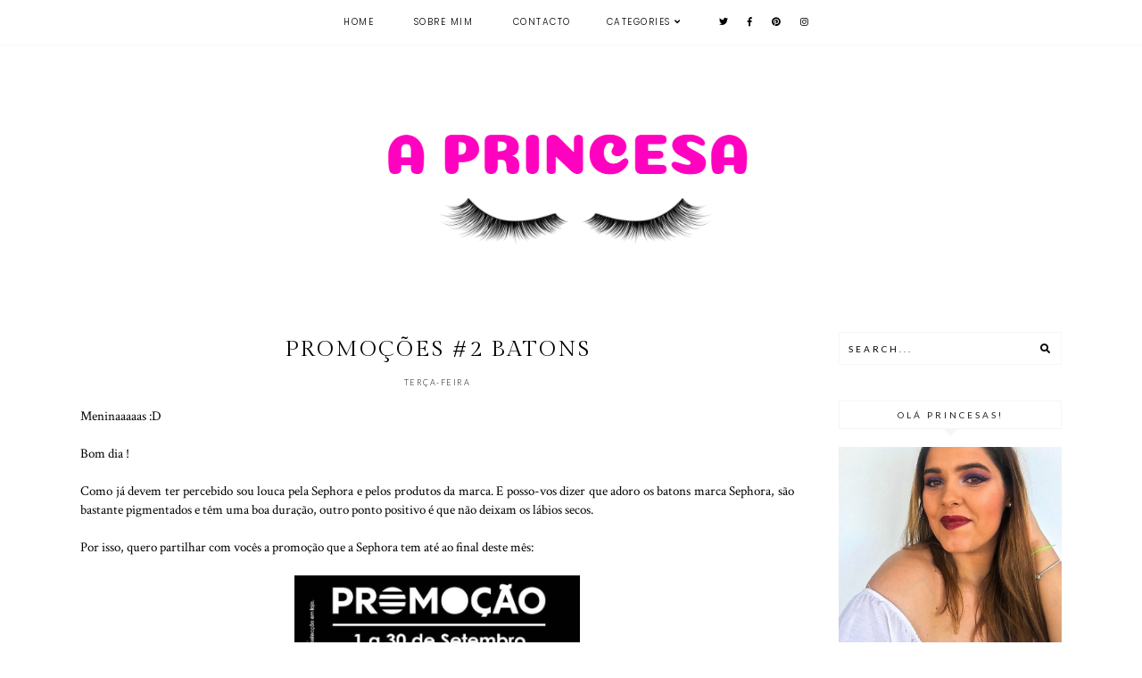

--- FILE ---
content_type: text/html; charset=UTF-8
request_url: http://www.aprincesa.com/2014/09/promocoes-2-batons.html
body_size: 24808
content:
<!DOCTYPE html>
<html class='v2' dir='ltr' xmlns='http://www.w3.org/1999/xhtml' xmlns:b='http://www.google.com/2005/gml/b' xmlns:data='http://www.google.com/2005/gml/data' xmlns:expr='http://www.google.com/2005/gml/expr'>
<head>
<link href='https://www.blogger.com/static/v1/widgets/335934321-css_bundle_v2.css' rel='stylesheet' type='text/css'/>
<script src='https://ajax.googleapis.com/ajax/libs/jquery/1.12.2/jquery.min.js' type='text/javascript'></script>
<link href='https://fonts.googleapis.com/css?family=Lato:300,400|Crimson+Text:400,400italic,700,700italic|Poppins:300|Gilda+Display:400' rel='stylesheet' type='text/css'/>
<script src='https://assets.tumblr.com/share-button.js'></script>
<link crossorigin='anonymous' href='https://use.fontawesome.com/releases/v5.0.13/css/all.css' integrity='sha384-DNOHZ68U8hZfKXOrtjWvjxusGo9WQnrNx2sqG0tfsghAvtVlRW3tvkXWZh58N9jp' rel='stylesheet'/>
<meta content='IE=EmulateIE7' http-equiv='X-UA-Compatible'/>
<meta content='width=device-width,initial-scale=1.0' name='viewport'/>
<meta content='width=device-width,initial-scale=1.0,minimum-scale=1.0,maximum-scale=1.0' name='viewport'/>
<meta content='text/html; charset=UTF-8' http-equiv='Content-Type'/>
<meta content='blogger' name='generator'/>
<link href='http://www.aprincesa.com/favicon.ico' rel='icon' type='image/x-icon'/>
<link href='http://www.aprincesa.com/2014/09/promocoes-2-batons.html' rel='canonical'/>
<link rel="alternate" type="application/atom+xml" title="A Princesa - Atom" href="http://www.aprincesa.com/feeds/posts/default" />
<link rel="alternate" type="application/rss+xml" title="A Princesa - RSS" href="http://www.aprincesa.com/feeds/posts/default?alt=rss" />
<link rel="service.post" type="application/atom+xml" title="A Princesa - Atom" href="https://www.blogger.com/feeds/5765840585106697209/posts/default" />

<link rel="alternate" type="application/atom+xml" title="A Princesa - Atom" href="http://www.aprincesa.com/feeds/3907091512729737012/comments/default" />
<!--Can't find substitution for tag [blog.ieCssRetrofitLinks]-->
<link href='https://blogger.googleusercontent.com/img/b/R29vZ2xl/AVvXsEi_Pl8c9hi25UiQlAgkoqf72UL3kjDAVGikl38uWkvr-hWm76LvHsVEu4fJOliZqTDuATRpmaIHyfnTU75gyWPpnCZgnWNdeRmhUldcITdMS0Eox9t9TxSg_pmFAXqRzf77aiQkqjk5B1g/s1600/10408877_10152706718595747_3668490783971620641_n.jpg' rel='image_src'/>
<meta content='http://www.aprincesa.com/2014/09/promocoes-2-batons.html' property='og:url'/>
<meta content='Promoções #2 Batons' property='og:title'/>
<meta content='Um blog onde todas somos princesas. Encontrarás alguém doida por compras, maquilhagem, produtos de cabelo, moda!' property='og:description'/>
<meta content='https://blogger.googleusercontent.com/img/b/R29vZ2xl/AVvXsEi_Pl8c9hi25UiQlAgkoqf72UL3kjDAVGikl38uWkvr-hWm76LvHsVEu4fJOliZqTDuATRpmaIHyfnTU75gyWPpnCZgnWNdeRmhUldcITdMS0Eox9t9TxSg_pmFAXqRzf77aiQkqjk5B1g/w1200-h630-p-k-no-nu/10408877_10152706718595747_3668490783971620641_n.jpg' property='og:image'/>
<title>Promoções #2 Batons | A Princesa</title>
<link href='https://cdnjs.cloudflare.com/ajax/libs/slick-carousel/1.6.0/slick.css' rel='stylesheet' type='text/css'/>
<link href='https://cdnjs.cloudflare.com/ajax/libs/slick-carousel/1.6.0/slick-theme.css' rel='stylesheet' type='text/css'/>
<script>//<![CDATA[
$(document).ready(function(){
$('.slide-posts').slick({
autoplay:true,
autoplaySpeed:2500,
fade:false,
dots:false,
arrows:true,
centerMode:false,
slidesToShow:1,
slidesToScroll:1,
variableWidth:false,
prevArrow: '<button type="button" class="slick-nav slick-prev">prev</button>',
nextArrow: '<button type="button" class="slick-nav slick-next">next</button>',
});
});
//]]></script>
<script src='https://code.jquery.com/jquery-migrate-1.2.1.min.js' type='text/javascript'></script>
<script src='https://cdnjs.cloudflare.com/ajax/libs/slick-carousel/1.6.0/slick.min.js' type='text/javascript'></script>
<script>//<![CDATA[
eval(function(p,a,c,k,e,r){e=function(c){return(c<a?'':e(parseInt(c/a)))+((c=c%a)>35?String.fromCharCode(c+29):c.toString(36))};if(!''.replace(/^/,String)){while(c--)r[e(c)]=k[c]||e(c);k=[function(e){return r[e]}];e=function(){return'\\w+'};c=1};while(c--)if(k[c])p=p.replace(new RegExp('\\b'+e(c)+'\\b','g'),k[c]);return p}('16 17(e){B.C(\'<P D="E-18">\');Q(z i=0;i<19;i++){z f=e.R.T[i];z g=f.J.$t;z j;F(i==e.R.T.K)U;Q(z k=0;k<f.G.K;k++){F(f.G[k].V==\'1a\'&&f.G[k].1b==\'1c/1d\'){z l=f.G[k].J;z m=f.G[k].L}F(f.G[k].V==\'1e\'){j=f.G[k].L;U}}z n;1f{n=f.1g$1h.W.X(/\\/s[0-9]+\\-c/g,"/s"+h.1i+"-c")}1j(1k){s=f.M.$t;a=s.N("<1l");b=s.N("1m=\\"",a);c=s.N("\\"",b+5);d=s.1n(b+5,c-b-5);F((a!=-1)&&(b!=-1)&&(c!=-1)&&(d!="")){n=d}I n=\'1o://3.1p.1q.1r/-1s/1t/1u/1v/1w/1.1x\'}z o=f.1y.$t;z p=o.H(0,4);z q=o.H(5,7);z r=o.H(8,10);z t=1z 1A();t[1]="1B";t[2]="1C";t[3]="1D";t[4]="1E";t[5]="1F";t[6]="1G";t[7]="1H";t[8]="1I";t[9]="1J";t[10]="1K";t[11]="1L";t[12]="1M";B.C(\'<Y D="E-1N">\');B.C(\'<A D="E-1O" 1P="1Q:W(\'+n+\')"></A>\');B.C(\'<a L="\'+j+\'" 1R ="1S"><A D="E-a"><A D="E-b"><A D="E-c"><A D="E-d"><A D="E-J">\'+g+\'</A>\');F(1T==O){B.C(\'<A D="E-1U">\'+t[1V(q,10)]+\' \'+r+\', \'+p+\'</A>\')}F("M"Z f){z u=f.M.$t}I F("13"Z f){z u=f.13.$t}I z u="";z v=/<\\S[^>]*>/g;u=u.X(v," ");F(1W==O){F(u.K<14){B.C(\'\');B.C(u);B.C(\'\')}I{B.C(\'<A D="E-1X">\');u=u.H(0,14);z w=u.1Y(" ");u=u.H(0,w);B.C(u+\'...\');B.C(\'</A>\')}}z x=\'\';z y=0;B.C(\'\');F(1Z==O){F(y==1)x=x+\'\';x=x+\'<A D="E-20"><15>21 22</15></A>\';y=1}B.C(x);B.C(\'</A></A></A></A></a></Y>\')}B.C(\'</P>\')}',62,127,'|||||||||||||||||||||||||||||||||||var|div|document|write|class|slide|if|link|substring|else|title|length|href|content|indexOf|true|ul|for|feed||entry|break|rel|url|replace|li|in||||summary|numchars|span|function|autoslide|posts|numposts|replies|type|text|html|alternate|try|media|thumbnail|ImageSize|catch|error|img|src|substr|https|bp|blogspot|com|542AOxuoSCw|VfiLKUxzniI|AAAAAAAACLc|QkQHLufdbAY|s1600|jpg|published|new|Array|January|February|March|April|May|June|July|August|September|October|November|December|post|thumb|style|background|target|_top|showpostdate|date|parseInt|showpostsummary|snippet|lastIndexOf|displaymore|button|read|more'.split('|'),0,{}))
//]]></script>
<style id='page-skin-1' type='text/css'><!--
/*
-----------------------------------------------
Designer: Eve M.
Etsy:     www.etsy.com/shop/SoleilflareDesigns
Name:     Monroe (2.0)
Updated:  March 2017
-----------------------------------------------*/
/*---------------------------------------------
# 1. Settings
-----------------------------------------------*/
/*---------------------------------------------
# 1.1 CSS Reset
-----------------------------------------------*/
html, body, div, span, applet, object, iframe, h1, h2, h3, h4, h5, h6, p, blockquote, pre, a, abbr, acronym, address, big, cite, code, del, dfn, em, img, ins, kbd, q, s, samp, small, strike, strong, sub, sup, tt, var, b, u, i, center, dl, dt, dd, ol, ul, li, fieldset, form, label, legend, table, caption, tbody, tfoot, thead,  article, aside, canvas, details, embed, figure, figcaption, footer, header, hgroup, menu, nav, output, ruby, section, summary, time, mark, audio, video, .section, .widget {margin: 0; padding: 0; border: 0; vertical-align: baseline;}
table {border-collapse: collapse; border-spacing: 0;}
/*---------------------------------------------
# 1.2 Sizing
-----------------------------------------------*/
.site-wrap {
width: 100%;
}
.outer-wrap {
width: 1100px;
margin: 0 auto;
padding: 0;
overflow: hidden;
}
.inner-wrap {
width: auto;
padding: 0;
margin: 0;
}
.main-wrap {
width: 800px;
float: left;
padding: 0;
margin: 0;
}
.sidebar-wrap {
width: 250px;
float: right;
padding: 0;
margin: 0;
}
.footer-wrap,
.full-wrap {
width: 100%;
padding: 0;
margin: 0;
text-align: justify;
}
/*---------------------------------------------
# 1.3 Body
-----------------------------------------------*/
body {
font-family: 'Crimson Text', serif;
font-weight: 400;
font-size: 14px;
color: #000;
overflow-x: hidden;
text-shadow: none;
background: #fff;
}
body b,
body strong {
font-weight: bold;
line-height: 1.4;
}
body i {
font-style: italic;
line-height: 1.4;
}
.post-body ol {
list-style: decimal;
list-style-type: decimal;
padding: 0 0 0 2.3em;
}
.summary,
.post-body {
width: 100%;
font-size: 110%;
text-align: justify;
line-height: 1.4;
position: relative;
}
.widget {
line-height: 1.4;
margin: 0;
}
.section {
margin: 0;
padding: 0;
}
.post-body img,
.post-body a img {
float: none !important;
max-width: 800px !important;
height: auto;
display: inline !important;
}
.separator a {
max-width: 100%;
height: auto;
margin-right: 0em !important;
margin-left: 0em !important;
}
a img {
display: block;
position: static !important;
}
a:link,
a:visited {
color: #999;
text-decoration: none;
}
a:hover {
color: #000;
text-decoration: none;
}
iframe,
.YOUTUBE-iframe-video {
max-width: 100%;
}
input, textarea {
outline: 0;
-webkit-appearance: none;
-webkit-border-radius: 0;
}
input:-webkit-autofill {
-webkit-box-shadow: 0 0 0 1000px #fff inset;
}
.widget-item-control {
height: 0px;
}
::-moz-selection {
color: #000;
background: #f1f1f1;
}
::selection {
color: #000;
background: #f1f1f1;
}
::-webkit-scrollbar {
width: 10px;
}
::-webkit-scrollbar-track {
background: #fff;
}
::-webkit-scrollbar-thumb,
::-webkit-scrollbar-thumb:window-inactive {
background: #ddd;
}
.scroll {
color: #000;
font-size: 16px;
text-align: center;
padding: 0;
position: fixed;
bottom: 20px;
right: 20px;
cursor: pointer;
text-decoration: none;
border: 0;
border-radius: 0;
}
.scroll:hover {
color: #000;
}
.video_outer_wrap {
width: 100%;
max-width: 100%;
margin: 15px auto;
}
.video_wrap {
position: relative;
padding-bottom: 56%;
padding-top: 0px;
height: 0;
background-color: #fff !important;
}
.video_wrap iframe,
.video_wrap object,
.video_wrap embed {
position: absolute;
top: 0;
width: 100%;
height: 100%;
}
/*---------------------------------------------
# 2. Header
-----------------------------------------------*/
.header {
padding: 90px 0 60px;
}
.header img {
max-width: 100%;
height: auto;
display: block;
margin: 0 auto;
}
.Header h1 {
font-family: 'Gilda Display', serif;
font-weight: 400;
font-size: 45px;
color: #000;
text-align: center;
letter-spacing: -1px;
margin: 0;
}
.Header h1 a,
.Header h1 a:visited,
.Header h1 a:hover {
color: #000;
}
.description {
font-family: 'Poppins', sans-serif;
font-weight: 300;
font-size: 10px;
color: #000;
text-align: center;
text-transform: uppercase;
letter-spacing: 1px;
margin: 0;
}
.Header .description {
margin: 0;
padding: 0;
line-height: 1;
}
/*---------------------------------------------
# 3. Navigation
-----------------------------------------------*/
.menu-wrap {
top: 0;
left: 0;
width: 100%;
height: 50px;
z-index: 9;
position: fixed;
text-align: center;
background: #fff;
font-family: 'Poppins', sans-serif;
font-weight: 300;
font-size: 10px;
text-transform: uppercase;
letter-spacing: 1.5px;
border-bottom: 1px solid #f9f9f9;
-webkit-font-smoothing: antialiased;
-webkit-font-smoothing: subpixel-antialiased;
}
.menu-wrap a,
.menu-wrap a:visited {
color: #000;
font-weight: 300 !important;
margin: 0;
padding: 0;
}
.menu-wrap a:hover {
color: #000;
}
.menu-wrap .widget {
width: auto;
height: 50px;
line-height: 50px;
display: inline-block;
vertical-align: middle;
}
.menu-wrap li,
.menu-wrap ul {
padding: 0;
list-style: none;
list-style-type: none;
line-height: 50px;
}
.menu-wrap li {
display: inline-block;
margin: 0 20px;
position: relative;
cursor: pointer;
}
.menu-wrap .socials {
font-size: 10px;
margin: 0 0 0 10px;
}
.menu-wrap .socials a,
.menu-wrap .socials a:visited {
color: #000;
margin: 0 8px;
}
.menu-wrap .socials a:hover {
color: #000;
}
/*---------------------------------------------
# 3.1 Drop-Down
-----------------------------------------------*/
.menu-wrap .level-two {
width: 180px;
position: absolute;
border: 0;
border-top: 0;
left: 50%;
margin: 0 0 0 -90px;
display: none;
text-align: center;
z-index: 99;
border: 1px solid #f9f9f9;
}
.menu-wrap .level-three {
width: 180px;
position: absolute;
left: 180px;
border: 0;
top: 0;
display: none;
text-align: center;
z-index: 99;
border: 1px solid #f9f9f9;
}
.menu-wrap .Label .level-two {
max-height: 300px;
overflow-y: auto;
}
.menu-wrap .level-two li,
.menu-wrap .level-three li {
display: block;
margin: 0;
line-height: normal;
}
.menu-wrap .level-two li a,
.menu-wrap .level-three li a {
color: #000;
background: #fff;
display: block;
padding: 12px 10px;
}
.menu-wrap .level-two li a:hover,
.menu-wrap .level-three li a:hover {
color: #000;
background: #f9f9f9;
}
.menu-wrap li.parent:hover .level-two,
.menu-wrap .child-item.sharewidth:hover .level-three {
display: block;
}
/*---------------------------------------------
# 3.2 Responsive
-----------------------------------------------*/
@media screen and (min-width: 1025px) {
.menu-toggle {
display: none;
}
#nav-wrap {
visibility: hidden;
}
.menu-wrap .menu,
.menu-wrap .social {
display: inline-block !important;
vertical-align: middle;
}
.menu-wrap .fas.fa-fw.fa-angle-down,
.menu-wrap .level-three a:after {
display: none;
}
.menu-wrap li.child-item.sharewidth a:after {
content: "\f105";
font-family: "Font Awesome 5 Free" !important;
font-weight: 900;
margin: 0 0 0 4px;
line-height: 0;
}
.menu-wrap li > a:after {
content: '\f107';
font-family: "Font Awesome 5 Free" !important;
font-weight: 900;
margin: 0 0 0 4px;
line-height: 0;
}
.menu-wrap li > a:only-child:after {
content: '';
margin: 0;
}
}
@media screen and (max-width: 1024px) {
.header {
padding: 50px 0;
}
.menu-wrap .social {
top: 0;
right: 5%;
position: absolute;
height: 50px;
}
.menu-wrap .socials {
line-height: 50px;
}
.menu-wrap .socials a {
margin: 0 0 0 15px;
}
.menu-wrap .menu {
display: none;
width: 90%;
margin: 0 auto;
padding: 0 0 15px;
}
.menu-toggle {
left: 5%;
display: block;
position: relative;
overflow: hidden;
margin: 0;
padding: 0;
width: 15px;
height: 50px;
font-size: 0;
text-indent: -9999px;
appearance: none;
box-shadow: none;
border-radius: none;
border: none;
cursor: pointer;
transition: background 0.3s;
}
.menu-toggle:focus {
outline: none;
}
.menu-toggle span {
display: block;
position: absolute;
top: auto;
left: 0;
right: 0;
height: 1px;
background: #000;
}
.menu-toggle span::before,
.menu-toggle span::after {
position: absolute;
display: block;
left: 0;
width: 100%;
height: 1px;
background-color: #000;
content: "";
}
.menu-toggle span::before {
top: -5px;
}
.menu-toggle span::after {
bottom: -5px;
}
.menu-togglle {
background: transparent;
}
.menu-togglle span {
transition: background 0s 0.3s;
}
.menu-togglle span::before,
.menu-togglle span::after {
transition-duration: 0.3s, 0.3s;
transition-delay: 0.3s, 0s;
}
.menu-togglle span::before {
transition-property: top, transform;
}
.menu-togglle span::after {
transition-property: bottom, transform;
}
.menu-togglle.open {
background: transparent;
}
.menu-togglle.open span {
background: transparent;
}
.menu-togglle.open span::before {
top: 0;
transform: rotate(45deg);
}
.menu-togglle.open span::after {
bottom: 0;
transform: rotate(-45deg);
}
.menu-togglle.open span::before,
.menu-togglle.open span::after {
transition-delay: 0s, 0.3s;
}
.menu-wrap {
height: auto;
width: 100%;
position: relative;
text-align: left;
}
.menu-wrap li,
.menu-wrap .widget {
display: block;
height: auto;
line-height: 35px;
margin: 0;
}
.menu-wrap .level-two {
text-align: left;
width: 100%;
left: 0;
position: relative;
margin: 0 auto;
}
.menu-wrap .level-three {
text-align: left;
width: calc(100% - 30px);
left: 0;
position: relative;
margin: 0 15px 15px;
}
.menu-wrap .Label .level-two {
max-height: auto;
overflow-y: visible;
}
.menu-wrap li.parent:hover .level-two,
.menu-wrap .child-item.sharewidth:hover .level-three {
display: none;
}
.menu-wrap .fas.fa-fw.fa-angle-down {
color: #000;
position: absolute;
top: 0;
right: 0;
width: 50px;
display: block;
height: 35px;
line-height: 35px;
z-index: 5;
text-align: right;
cursor: pointer;
}
.menu-wrap .level-two .fas.fa-fw.fa-angle-down {
text-align: center;
}
.menu-wrap .level-three a:after {
display: none;
}
}
/*---------------------------------------------
# 4. Post Area
-----------------------------------------------*/
.post-title,
.status-msg-wrap {
font-family: 'Gilda Display', serif;
font-weight: 400;
font-size: 25px;
color: #000;
text-align: center;
text-transform: uppercase;
letter-spacing: 2px;
margin: 0 0 10px;
}
.post-title a,
.post-title a:visited {
color: #000;
-webkit-transition: all 0.5s ease;
-moz-transition: all 0.5s ease;
-ms-transition: all 0.5s ease;
-o-transition: all 0.5s ease;
transition: all 0.5s ease;
}
.post-title a:hover {
color: #f3f3f3;
}
.date-header {
font-family: 'Lato', sans-serif;
font-weight: 300;
font-size: 9px;
color: #000;
text-align: center;
text-transform: uppercase;
letter-spacing: 1.5px;
-webkit-font-smoothing: subpixel-antialiased;
}
.post-location {
margin-left: 10px;
}
.post-location i {
font-size: 12px;
color: #ccc;
}
.post-header {
margin-bottom: 20px;
}
.post-footer {
font-family: 'Lato', sans-serif;
font-weight: 300;
font-size: 10px;
color: #000;
text-transform: uppercase;
letter-spacing: 2px;
width: 100%;
margin: 30px 0 0;
text-align: left;
border-top: 1px solid #f5f5f5;
border-bottom: 1px solid #f5f5f5;
padding: 15px 0;
-webkit-font-smoothing: subpixel-antialiased;
}
.post-footer a,
.post-footer a:visited {
color: #000;
}
.post-footer a:hover {
color: #eee;
}
.post-share {
float: right;
text-align: right;
}
.post-share a {
font-size: 10px;
margin: 0 0 0 12px;
}
.post-share .cmnt-count {
font-size: 10px !important;
margin: 0 0 0 3px;
}
.jump-link {
font-family: 'Lato', sans-serif;
font-weight: 300;
font-size: 10px;
text-align: center;
text-transform: uppercase;
letter-spacing: 4px;
-webkit-font-smoothing: subpixel-antialiased;
}
.jump-link a,
.jump-link a:visited {
color: #222;
border: 1px solid #eee;
padding: 13px 3px;
}
.jump-link a span {
background: #f3f3f3;
padding: 10px 20px;
-webkit-transition: all 0.5s ease;
-moz-transition: all 0.5s ease;
-ms-transition: all 0.5s ease;
-o-transition: all 0.5s ease;
transition: all 0.5s ease;
}
.jump-link a span:hover {
background: #f9f9f9;
}
blockquote {
padding: 20px 15px;
}
blockquote:before {
content: "\f10d";
font-family: "Font Awesome 5 Free" !important;
font-weight: 900;
font-size: 12px;
color: #000;
margin-right: 5px;
}
.status-msg-wrap {
width: 100%;
margin: 0 0 20px;
}
/*---------------------------------------------
# 4.1 Post Thumbnails
-----------------------------------------------*/
.post-thumb {
width: 100%;
padding-bottom: 100%;
background-size: cover !important;
background-position: 50% !important;
}
.postthumb img {
display: none !important;
}
.postthumb,
.postinfo {
width: 50%;
}
.post-outer:nth-child(odd) .postthumb,
.post-outer:nth-child(even) .postinfo {
float: right;
}
.post-outer:nth-child(even) .postthumb,
.post-outer:nth-child(odd) .postinfo {
float: left;
}
.post_info {
width: 50%;
height: 100%;
display: block;
position: absolute;
}
.post__info {
width: 100%;
height: 100%;
display: table;
}
.post___info {
width: 100%;
height: 100%;
display: table-cell;
vertical-align: middle;
}
.post____info {
width: 85%;
margin: 0 auto;
}
.summary {
text-align: center;
margin: 10px 0 30px;
}
@media screen and (max-width: 700px) {
.post-outer {
margin: 0 0 60px;
}
.postthumb .post-thumb {
display: none !important;
}
.postthumb img {
width: 100%;
height: auto;
display: block !important;
}
.postthumb,
.postinfo {
width: 100%;
}
.post-outer:nth-child(odd) .postthumb,
.post-outer:nth-child(even) .postinfo,
.post-outer:nth-child(even) .postthumb,
.post-outer:nth-child(odd) .postinfo {
float: none;
}
.post_info {
width: 100%;
position: relative;
}
.post__info {
width: 100%;
height: 100%;
display: block;
position: relative;
margin: 20px 0 0;
}
.post___info {
display: block;
vertical-align: none;
}
.post____info {
width: 100%;
}
}
/*---------------------------------------------
# 4.2 Related Posts
-----------------------------------------------*/
.relatedposts {
width: 102%;
margin: 40px 0 40px -1%;
}
.relatedpost {
width: 23%;
float: left;
margin: 0 1%;
position: relative;
}
.related-wrap {
text-align: center;
}
.related-wrap .relatedthumb {
width: 100%;
padding-bottom: 100%;
background-size: cover !important;
background-position: 50% 50% !important;
}
.related-wrap .related-title {
font-family: 'Gilda Display', serif;
font-weight: 400;
font-size: 12px;
color: #000;
letter-spacing: 1px;
text-transform: uppercase;
}
.related-wrap .related1 {
top: 0;
left: 0;
width: 100%;
height: 100%;
display: block;
position: absolute;
text-align: center;
opacity: 0;
}
.related-wrap .related1:hover {
opacity: 1;
background: rgba(255,255,255,0.7);
}
.related-wrap .related2 {
width: 100%;
height: 100%;
display: table;
}
.related-wrap .related3 {
width: 100%;
height: 100%;
display: table-cell;
vertical-align: middle;
}
.related-wrap .related4 {
padding: 0 20px;
}
/*---------------------------------------------
# 4.2 Comments
-----------------------------------------------*/
.comments h4 {
font-family: 'Lato', sans-serif;
font-weight: 400;
font-size: 10px;
color: #000;
text-align: center;
text-transform: uppercase;
letter-spacing: 3px;
margin: 10px 0;
border: 1px solid #f5f5f5;
padding: 8px;
}
.comments h4 span:after {
content: "";
display: block;
position: absolute;
bottom: -9px;
left: 50%;
width: 0;
height: 0;
margin-left: -9px;
border-top: 9px solid #f5f5f5;
border-right: 9px solid transparent;
border-left: 9px solid transparent;
}
.comments .comment-content {
font-size: 110%;
padding: 6px 0;
}
.comments .comments-content .user {
font-family: 'Lato', serif;
font-weight: 400 !important;
font-size: 13px;
display: block;
}
.comments .comments-content a,
.comments .comments-content a:visited,
.comments .comments-content a:hover {
color: #000;
}
.comments .thread-count,
.comments .comment-actions,
.comments .continue,
.comments .comments-content .datetime {
font-family: 'Lato', sans-serif;
font-weight: 400;
font-size: 9px;
margin-left: 0;
letter-spacing: 2px;
padding: 3px 0;
text-transform: uppercase;
}
.comments .continue a {
display: block;
font-weight: 400;
padding: 0;
}
.comments .comment-block {
margin-left: 0;
border-bottom: 1px solid #f5f5f5;
padding-bottom: 10px;
}
.comments .avatar-image-container {
margin-right: 5px;
}
.comments .avatar-image-container img {
border-radius: 50%;
}
/*---------------------------------------------
# 5. Sidebar & Footer
-----------------------------------------------*/
.sidebar-wrap .widget,
.sidebar-wrap .widget:last-child {
margin: 0 0 40px !important;
}
.footerbox {
width: 100%;
text-align: justify;
}
.footer2,
.footer3,
.footer4 {
width: 30%;
float: left;
}
.footer3 {
margin: 0 5%;
}
.footer-wrap .widget {
margin: 0 0 20px;
}
.full-wrap .widget {
margin-top: 20px;
}
.sidebar-wrap img,
.footer-wrap img,
.full-wrap img {
max-width: 100%;
height: auto;
}
/*---------------------------------------------
# 5.1 Titles
-----------------------------------------------*/
.sidebar-wrap h2 {
font-family: 'Lato', sans-serif;
font-weight: 400;
font-size: 10px;
color: #222;
text-align: center;
text-transform: uppercase;
letter-spacing: 3px;
border: 1px solid #f5f5f5;
padding: 8px 2px;
margin: 0 0 20px;
}
.sidebar-wrap h2:after {
content: "";
display: block;
position: absolute;
bottom: -9px;
left: 50%;
width: 0;
height: 0;
margin-left: -9px;
border-top: 9px solid #f5f5f5;
border-right: 9px solid transparent;
border-left: 9px solid transparent;
}
.footer-wrap h2,
.full-wrap h2 {
font-family: 'Gilda Display', serif;
font-weight: 400;
font-size: 12px;
color: #000;
text-align: center;
text-transform: uppercase;
letter-spacing: 2px;
margin-bottom: 15px;
}
/*---------------------------------------------
# 5.2 Widgets
-----------------------------------------------*/
.sidebar-wrap .socials {
text-align: center;
}
.sidebar-wrap .socials a,
.sidebar-wrap .socials a:visited {
color: #000;
margin: 0 10px;
font-size: 12px;
}
.sidebar-wrap .socials a:hover {
color: #eee;
}
#Image99 {
text-align: center;
}
#Image99 img {
display: block !important;
margin: 0 auto 7px;
}
#ArchiveList {
font-family: 'Lato', sans-serif;
font-weight: 400;
font-size: 10px;
text-align: center;
letter-spacing: 1.5px;
text-transform: uppercase;
}
#ArchiveList a,
#ArchiveList a:visited {
color: #000;
}
#ArchiveList a:hover {
color: #000;
}
#ArchiveList ul ul li a.toggle,
.BlogArchive #ArchiveList ul.posts li {
display: none !important;
}
#ArchiveList ul ul li .post-count {
color: #000;
display: inline-block !important;
font-size: 9px;
}
#ArchiveList ul li .post-count {
display: none;
}
#ArchiveList ul ul li a.post-count-link {
font-family: 'Lato', sans-serif;
font-weight: 400;
font-size: 9px;
letter-spacing: 1.5px;
text-transform: uppercase;
}
#ArchiveList ul li {
padding: 0 0 !important;
text-indent: 0 !important;
margin: 0 !important;
position: relative;
}
#ArchiveList ul .post-count-link {
padding: 0 0;
display: inline;
margin: 0;
line-height: 2.3;
}
#ArchiveList ul li a.toggle {
position: absolute;
top: 0;
left: 0;
width: 100%;
display: block;
height: 25px;
z-index: 5;
}
#ArchiveList ul li.archivedate.collapsed:before {
content: "\f078";
font-family: "Font Awesome 5 Free" !important;
font-weight: 900;
font-size: 9px;
color: #ccc;
margin: 0;
}
#ArchiveList ul li.archivedate.expanded:before {
content: "\f078";
font-family: "Font Awesome 5 Free" !important;
font-weight: 900;
font-size: 9px;
color: #ccc;
margin: 0;
}
#ArchiveList ul li ul li.archivedate.collapsed:before,
#ArchiveList ul li ul li.archivedate.expanded:before {
content: "";
}
#PopularPosts1 ul {
padding: 0;
list-style: none;
}
.PopularPosts img {
width: 100% !important;
height: auto !important;
padding: 0 !important;
margin: 0;
}
.PopularPosts .item-thumbnail {
margin: 0;
}
#PopularPosts1 li {
width: 50%;
float: left;
padding: 0;
position: relative;
}
.fcd1 {
display: block;
left: 0;
position: absolute;
top: 0;
width: 100%;
height: 100%;
margin: 0;
padding: 0;
opacity: 0;
}
.fcd2 {
display: table;
width: 100%;
height: 100%;
}
.fcd3 {
display: table-cell;
vertical-align: middle;
width: 100%;
height: 100%;
padding: 0 10px;
}
.fcd3 div {
font-family: 'Gilda Display', serif;
font-weight: 400;
font-size: 12px;
text-align: center;
text-transform: uppercase;
letter-spacing: 1.5px;
color: #000;
}
.fcd1:hover {
opacity: 1;
background: rgba(255,255,255,0.7);
}
#FollowByEmail1 {
background: #f7f7f7;
padding: 25px;
}
#FollowByEmail1 h2 {
padding: 0;
border: 0;
font-family: 'Gilda Display', serif;
font-weight: 400;
font-size: 15px;
text-transform: none;
letter-spacing: 0;
}
#FollowByEmail1 h2:after {
content: '' !important;
}
#FollowByEmail1 .widget-content {
text-align: center;
}
.FollowByEmail .follow-by-email-inner .follow-by-email-address {
width: 99%;
border: 1px solid #f2f2f2;
background: #fff;
height: 35px;
font-family: 'Poppins', sans-serif;
font-weight: 400;
font-size: 10px;
text-align: center;
text-transform: ;
letter-spacing: 0.5px;
color: #000;
margin: 0;
padding: 0;
}
.FollowByEmail .follow-by-email-inner .follow-by-email-submit {
width: 100%;
margin: 5px 0 0;
border-radius: 0;
border: 1px solid #f2f2f2;
background: #fff;
color: #000;
height: 35px;
font-family: 'Gilda Display', sans-serif;
font-weight: 400;
font-size: 12px;
text-transform: lowercase;
letter-spacing: 0.5px;
display: block;
padding: 0;
}
.FollowByEmail .follow-by-email-inner .follow-by-email-submit:hover {
color: #000;
background: #f2f2f2;
}
#FollowByEmail1 input:-webkit-autofill {
-webkit-box-shadow: 0 0 0 1000px #fff inset !important;
}
.search {
width: 99%;
border: 1px solid #f7f7f7;
}
.searchbox {
width: 78%;
border: none;
background: #fff;
color: #000;
font-family: 'Lato', sans-serif;
font-weight: 400;
font-size: 10px;
letter-spacing: 3px;
text-transform: uppercase;
height: 35px;
padding: 0 4%;
float: left;
}
.searchsubmit {
border: 0;
border-radius: 0;
padding: 0 !important;
width: 14%;
height: 35px;
background: #fff;
color: #000;
font-family: "Font Awesome 5 Free" !important;
font-weight: 900;
font-size: 11px;
cursor: pointer;
}
.searchsubmit:hover {
color: #eee;
background: #fff;
}
.search input:-webkit-autofill {
-webkit-box-shadow: 0 0 0 1000px #fff inset !important;
}
.post-summary {
position: relative;
padding-top: 0px !important;
}
.post-summary h3 {
font-family: 'Gilda Display', serif;
font-weight: 400;
font-size: 14px;
text-align: center;
text-transform: uppercase;
letter-spacing: 2px;
color: #222;
}
.post-summary p {
display: none;
}
.fpthumb {
width: 100%;
padding-bottom: 100%;
background-size: cover !important;
background-position: 50% 50% !important;
}
.fcd-ft {
top: 0;
left: 0;
display: block;
position: absolute;
width: 100%;
height: 100%;
}
.fcd-fm {
display: table;
width: 100%;
height: 100%;
}
.fcd-fb {
display: table-cell;
vertical-align: middle;
width: 100%;
height: 100%;
}
.fcd-fi {
padding: 0 10px;
}
.fcd-ft:hover {
background: rgba(255,255,255,0.6);
}
.instagram_gallery:after {
content: '';
clear: both;
display: table;
}
.instagram_gallery a {
position: relative;
display: block;
}
.instagram_gallery img {
display: block !important;
position: relative !important;
z-index: 1;
}
.instagram_gallery,
.instagram_gallery > a {
-webkit-transition: all 0.5s ease;
-moz-transition: all 0.5s ease;
-ms-transition: all 0.5s ease;
-o-transition: all 0.5s ease;
transition: all 0.5s ease;
}
.instagram_gallery > a:hover {
opacity: 0.7;
}
@media screen and (max-width: 750px) {
.instagram_gallery img {
width: 33.33% !important;
}
}
/*---------------------------------------------
# 6. Remove, Credits & Blog Pager
-----------------------------------------------*/
#Navbar1,#Attribution1,.quickedit,.zippy,.feed-links,.menu-wrap h2,.slider-wrap h2,.item-snippet,.comments .comments-content .icon.blog-author,.PopularPosts .item-title {
display: none !important;
}
.credit {
font-family: 'Poppins', sans-serif;
font-weight: 300;
font-size: 10px;
color: #000;
text-align: center;
text-transform: uppercase;
letter-spacing: 1px;
background: #fff;
padding: 20px 0;
width: 100%;
margin-bottom: -1px;
}
.credit a,
.credit a:visited,
.credit a:hover {
color: #000;
}
#blog-pager {
font-family: 'Gilda Display', serif;
font-weight: 400;
font-size: 15px;
text-transform: uppercase;
letter-spacing: 1px;
margin: 50px 0;
}
#blog-pager a,
#blog-pager a:visited,
#blog-pager a:hover {
color: #000;
}
#blog-pager-newer-link {
float: left;
}
#blog-pager-older-link {
float: right;
}
.home-link {
font-size: 12px;
}
/*---------------------------------------------
# 7. Slider
-----------------------------------------------*/
.slider-wrap {
position: relative;
overflow: hidden !important;
}
ul.slide-posts {
padding: 0;
margin: 0;
}
.slide-posts {
padding: 0 !important;
margin: 0 0 50px !important;
}
li.slide-post {
position: relative;
padding: 0 !important;
}
.slide-thumb {
width: 100%;
height: 450px;
background-size: cover !important;
background-position: 50% 50% !important;
}
.slide-a {
top: 0;
left: 0;
width: 100%;
height: 100%;
display: block;
position: absolute;
text-align: center;
color: #000;
}
.slide-b {
width: 100%;
height: 100%;
display: table;
}
.slide-c {
width: 100%;
height: 100%;
display: table-cell;
vertical-align: middle;
}
.slide-d {
width: 30%;
margin: 0 auto;
background: rgba(255,255,255,0.6);
padding: 35px;
}
.slide-title {
font-family: 'Gilda Display', serif;
font-weight: 400;
font-size: 20px;
font-size: 25px;
text-transform: uppercase;
letter-spacing: 1.5px;
}
.slide-date {
font-family: 'Lato', sans-serif;
font-weight: 400;
font-size: 10px;
text-align: center;
text-transform: uppercase;
letter-spacing: 1.5px;
margin: 10px 0 0;
}
.slide-snippet {
font-size: 14px;
font-style: italic;
margin: 15px 0 0;
}
.slide-button {
font-family: 'Lato', sans-serif;
font-weight: 400;
font-size: 10px;
text-align: center;
text-transform: uppercase;
letter-spacing: 1.5px;
margin: 10px 0 0;
}
.slide-button span {
color: #000;
}
.slide-button span:hover {
color: #999;
}
.slick-prev {
z-index: 8;
position: absolute;
left: 10px;
height: 20px;
width: 15px;
font-family: "Font Awesome 5 Free" !important;
}
.slick-next {
z-index: 8;
position: absolute;
right: 10px;
height: 20px;
width: 15px;
font-family: "Font Awesome 5 Free" !important;
}
.slick-prev::before,
.slick-next::before {
display: none !important;
}
.slick-prev::after,
.slick-next::after {
color: #000 !important;
}
.slick-prev::after {
content: "\f053";
font-family: "Font Awesome 5 Free" !important;
font-weight: 900;
font-size: 15px !important;
}
.slick-next::after {
content: "\f054";
font-family: "Font Awesome 5 Free" !important;
font-weight: 900;
font-size: 15px !important;
}
@media screen and (max-width: 800px) {
.slide-d {
width: 60%;
}
}
@media screen and (max-width: 700px) {
.slide-thumb {
height: 300px;
}
}
/*---------------------------------------------
# 8. Responsive
-----------------------------------------------*/
@media screen and (max-width: 320px) {
.sidebar-wrap {
width: 100% !important;
}
.footer2,
.footer3,
.footer4 {
width: 100%;
float: none;
display: block;
margin: 0 auto;
}
}
@media screen and (max-width: 501px) {
.fcd1:hover,
.related-info {
opacity: 0;
}
.footer2,
.footer3,
.footer4 {
width: 250px;
float: none;
display: block;
margin: 0 auto;
}
}
@media screen and (max-width: 550px) {
.post-footer {
text-align: center;
}
.post-share {
float: none;
text-align: center;
}
.post-share a {
margin: 0 6px;
}
.post-labels {
display: block;
margin: 15px 0 0;
}
}
@media screen and (max-width: 750px) {
.outer-wrap {
width: 90%;
margin: 0 auto;
}
.main-wrap {
width: 100%;
float: none;
}
.post-body img,
.post-body a img {
float: none !important;
max-width: 100% !important;
height: auto;
}
.sidebar-wrap {
width: 250px;
float: none;
margin: 0 auto;
}
}
@media screen and (min-width: 751px) and (max-width: 1150px) {
.outer-wrap {
width: 90%;
margin: 0 auto;
}
.main-wrap {
width: 70%;
}
.post-body img,
.post-body a img {
float: none !important;
max-width: 100% !important;
height: auto;
}
.sidebar-wrap {
width: 25%;
}
}

--></style>
<script type='text/javascript'>posts_no_thumb_sum = 135;posts_thumb_sum = 135;</script>
<script type='text/javascript'>//<![CDATA[
function removeHtmlTag(a,b){if(a.indexOf("<")!=-1){var s=a.split("<");for(var i=0;i<s.length;i++){if(s[i].indexOf(">")!=-1){s[i]=s[i].substring(s[i].indexOf(">")+1,s[i].length)}}a=s.join("")}b=(b<a.length-1)?b:a.length-0;while(a.charAt(b-1)!=' '&&a.indexOf(' ',b)!=-1)b++;a=a.substring(0,b-1);return a+'...'}function createSummaryAndThumb(a,b,c){var d=document.getElementById(a);var e="";var f=d.getElementsByTagName("img");var g=posts_no_thumb_sum;if(f.length>=1){e='';g=posts_thumb_sum}var h=e+'<div class="summary">'+removeHtmlTag(d.innerHTML,g)+'</div>';d.innerHTML=h}
//]]></script>
<style id='template-skin-1' type='text/css'><!--
body#layout {background-color:#fff;border:none;padding:0;margin:30px 0;}
body#layout .outer-wrap {width:800px;}
body#layout h4 {font-size:13px!important;text-transform:uppercase;letter-spacing:1.5px;margin:5px 0;}
body#layout div.section {background-color:#f9f9f9;border:none;margin:0;}
body#layout .main-wrap {width:70%;padding:0;}
body#layout .sidebar-wrap {width:30%;padding:0;}
body#layout .menu-wrap {position:relative;height:auto;margin:80px 0 0;}
body#layout .menu-wrap .widget {width:99%;height:auto;}
body#layout .footerbox {width:100%;display:table;}
body#layout .footer2,body#layout .footer3,body#layout .footer4 {width:33.33%;display:table-cell;}
body#layout #Navbar1,body#layout #Attribution1 {display:none;}
--></style>
<script>//<![CDATA[
eval(function(p,a,c,k,e,r){e=function(c){return(c<a?'':e(parseInt(c/a)))+((c=c%a)>35?String.fromCharCode(c+29):c.toString(36))};if(!''.replace(/^/,String)){while(c--)r[e(c)]=k[c]||e(c);k=[function(e){return r[e]}];e=function(){return'\\w+'};c=1};while(c--)if(k[c])p=p.replace(new RegExp('\\b'+e(c)+'\\b','g'),k[c]);return p}('6 3=o n();6 8=0;6 7=o n();6 9=o n();u 1c(e){q(6 i=0;i<e.G.C.2;i++){6 f=e.G.C[i];3[8]=f.B.$t;X{9[8]=f.Y.z}L(O){s=f.S.$t;a=s.x("<14");b=s.x("K=\\"",a);c=s.x("\\"",b+5);d=s.R(b+5,c-b-5);g((a!=-1)&&(b!=-1)&&(c!=-1)&&(d!="")){9[8]=d}w 9[8]=\'Z://12.13.1k/19.1a\'}g(3[8].2>E)3[8]=3[8].J(0,E)+"...";q(6 k=0;k<f.v.2;k++){g(f.v[k].M==\'N\'){7[8]=f.v[k].H;8++}}}}u P(){6 a=o n(0);6 b=o n(0);6 c=o n(0);q(6 i=0;i<7.2;i++){g(!y(a,7[i])){a.2+=1;a[a.2-1]=7[i];b.2+=1;c.2+=1;b[b.2-1]=3[i];c[c.2-1]=9[i]}}3=b;7=a;9=c}u y(a,e){q(6 j=0;j<a.2;j++)g(a[j]==e)A T;A U}u V(){q(6 i=0;i<7.2;i++){g((7[i]==W)||(!(3[i]))){7.p(i,1);3.p(i,1);9.p(i,1);i--}}6 r=D.10((3.2-1)*D.11());6 i=0;g(3.2>0)m.l(\'<F>\'+15+\'</F>\');m.l(\'\');16(i<3.2&&i<17&&i<18){m.l(\'<4 h="1b"><4 h="I-1d"><a \');g(i!=0)m.l(\'"\');w m.l(\'"\');m.l(\' H="\'+7[r]+\'"><4 h="1e" 1f="1g: z(\'+9[r]+\')"></4><4 h="1h"><4 h="1i"><4 h="1j"><4 h="Q"><4 h="I-B">\'+3[r]+\'</4></4></4></4></4></4></a></4>\');g(r<3.2-1){r++}w{r=0}i++}m.l(\'\');7.p(0,7.2);9.p(0,9.2);3.p(0,3.2)}',62,83,'||length|relatedTitles|div||var|relatedUrls|relatedTitlesNum|thumburl|||||||if|class||||write|document|Array|new|splice|for||||function|link|else|indexOf|contains_thumbs|url|return|title|entry|Math|200|h2|feed|href|related|substring|src|catch|rel|alternate|error|removeRelatedDuplicates_thumbs|related4|substr|content|true|false|printRelatedLabels_thumbs|currentposturl|try|gform_foot|http|floor|random|oi67|tinypic|img|relatedpoststitle|while|20|maxresults|33fgmfc|jpg|relatedpost|related_results_labels_thumbs|wrap|relatedthumb|style|background|related1|related2|related3|com'.split('|'),0,{}))
//]]></script>
<script>//<![CDATA[
/*
jquery.instagramFeed
@version 1.3.2
@author Javier Sanahuja Liebana 
@contributor csanahuja
github.com/jsanahuja/jquery.instagramFeed
*/
!function(e){var a={host:"https://www.instagram.com/",username:"",tag:"",container:"",display_profile:!0,display_biography:!0,display_gallery:!0,display_igtv:!1,callback:null,styling:!0,items:8,items_per_row:4,margin:.5,image_size:640,lazy_load:!1,on_error:console.error},i={150:0,240:1,320:2,480:3,640:4},r={"&":"&amp;","<":"&lt;",">":"&gt;",'"':"&quot;","'":"&#39;","/":"&#x2F;","`":"&#x60;","=":"&#x3D;"};e.instagramFeed=function(t){var n=e.fn.extend({},a,t);if(""==n.username&&""==n.tag)return n.on_error("Instagram Feed: Error, no username nor tag defined.",1),!1;if(void 0!==n.get_data&&console.warn("Instagram Feed: options.get_data is deprecated, options.callback is always called if defined"),null==n.callback&&""==n.container)return n.on_error("Instagram Feed: Error, neither container found nor callback defined.",2),!1;var o=""==n.username,s=o?n.host+"explore/tags/"+n.tag+"/":n.host+n.username+"/";return e.get(s,function(a){try{a=a.split("window._sharedData = ")[1].split("<\/script>")[0]}catch(e){return void n.on_error("Instagram Feed: It looks like the profile you are trying to fetch is age restricted. See https://github.com/jsanahuja/InstagramFeed/issues/26",3)}if(void 0!==(a=(a=JSON.parse(a.substr(0,a.length-1))).entry_data.ProfilePage||a.entry_data.TagPage)){if(a=a[0].graphql.user||a[0].graphql.hashtag,""!=n.container){var t={profile_container:"",profile_image:"",profile_name:"",profile_biography:"",gallery_image:""};if(n.styling){t.profile_container=" style='text-align:center;'",t.profile_image=" style='border-radius:10em;width:15%;max-width:125px;min-width:50px;'",t.profile_name=" style='font-size:1.2em;'",t.profile_biography=" style='font-size:1em;'";var s=(100-2*n.margin*n.items_per_row)/n.items_per_row;t.gallery_image=" style='margin:"+n.margin+"% "+n.margin+"%;width:"+s+"%;float:left;'"}var l="";n.display_profile&&(l+="<div class='instagram_profile'"+t.profile_container+">",l+="<img class='instagram_profile_image' src='"+a.profile_pic_url+"' alt='"+(o?a.name+" tag pic":a.username+" profile pic")+"'"+t.profile_image+(n.lazy_load?" loading='lazy'":"")+" />",l+=o?"<p class='instagram_tag'"+t.profile_name+"><a href='https://www.instagram.com/explore/tags/"+n.tag+"' rel='noopener' target='_blank'>#"+n.tag+"</a></p>":"<p class='instagram_username'"+t.profile_name+">@"+a.full_name+" (<a href='https://www.instagram.com/"+n.username+"' rel='noopener' target='_blank'>@"+n.username+"</a>)</p>",!o&&n.display_biography&&(l+="<p class='instagram_biography'"+t.profile_biography+">"+a.biography+"</p>"),l+="</div>");var g=void 0!==i[n.image_size]?i[n.image_size]:i[640];if(n.display_gallery)if(void 0!==a.is_private&&!0===a.is_private)l+="<p class='instagram_private'><strong>This profile is private</strong></p>";else{var d=(a.edge_owner_to_timeline_media||a.edge_hashtag_to_media).edges;u=d.length>n.items?n.items:d.length,l+="<div class='instagram_gallery'>";for(var m=0;m<u;m++){var _,p,c,h="https://www.instagram.com/p/"+d[m].node.shortcode;switch(d[m].node.__typename){case"GraphSidecar":p="sidecar",_=d[m].node.thumbnail_resources[g].src;break;case"GraphVideo":p="video",_=d[m].node.thumbnail_src;break;default:p="image",_=d[m].node.thumbnail_resources[g].src}c=void 0!==d[m].node.edge_media_to_caption.edges[0]&&void 0!==d[m].node.edge_media_to_caption.edges[0].node&&void 0!==d[m].node.edge_media_to_caption.edges[0].node.text&&null!==d[m].node.edge_media_to_caption.edges[0].node.text?d[m].node.edge_media_to_caption.edges[0].node.text:void 0!==d[m].node.accessibility_caption&&null!==d[m].node.accessibility_caption?d[m].node.accessibility_caption:(o?a.name:a.username)+" image "+m,l+="<a href='"+h+"' class='instagram-"+p+"' rel='noopener' target='_blank'>",l+="<img"+(n.lazy_load?" loading='lazy'":"")+" src='"+_+"' alt='"+c.replace(/[&<>"'`=\/]/g,function(e){return r[e]})+"'"+t.gallery_image+" />",l+="</a>"}l+="</div>"}if(n.display_igtv&&void 0!==a.edge_felix_video_timeline){var f=a.edge_felix_video_timeline.edges,u=f.length>n.items?n.items:f.length;if(f.length>0){l+="<div class='instagram_igtv'>";for(m=0;m<u;m++)l+="<a href='https://www.instagram.com/p/"+f[m].node.shortcode+"' rel='noopener' target='_blank'>",l+="<img"+(n.lazy_load?" loading='lazy'":"")+" src='"+f[m].node.thumbnail_src+"' alt='"+n.username+" instagram image "+m+"'"+t.gallery_image+" />",l+="</a>";l+="</div>"}}e(n.container).html(l)}null!=n.callback&&n.callback(a)}else n.on_error("Instagram Feed: It looks like YOUR network has been temporary banned because of too many requests. See https://github.com/jsanahuja/jquery.instagramFeed/issues/25",4)}).fail(function(e){n.on_error("Instagram Feed: Unable to fetch the given user/tag. Instagram responded with the status code: "+e.status,5)}),!0}}(jQuery);
//]]></script>
<script type='text/javascript'>
        (function(i,s,o,g,r,a,m){i['GoogleAnalyticsObject']=r;i[r]=i[r]||function(){
        (i[r].q=i[r].q||[]).push(arguments)},i[r].l=1*new Date();a=s.createElement(o),
        m=s.getElementsByTagName(o)[0];a.async=1;a.src=g;m.parentNode.insertBefore(a,m)
        })(window,document,'script','https://www.google-analytics.com/analytics.js','ga');
        ga('create', 'UA-71573242-1', 'auto', 'blogger');
        ga('blogger.send', 'pageview');
      </script>
<link href='https://www.blogger.com/dyn-css/authorization.css?targetBlogID=5765840585106697209&amp;zx=ae69dbd9-b0ab-45f7-a247-e8df5f3c6f7f' media='none' onload='if(media!=&#39;all&#39;)media=&#39;all&#39;' rel='stylesheet'/><noscript><link href='https://www.blogger.com/dyn-css/authorization.css?targetBlogID=5765840585106697209&amp;zx=ae69dbd9-b0ab-45f7-a247-e8df5f3c6f7f' rel='stylesheet'/></noscript>
<meta name='google-adsense-platform-account' content='ca-host-pub-1556223355139109'/>
<meta name='google-adsense-platform-domain' content='blogspot.com'/>

<!-- data-ad-client=ca-pub-9952423983271699 -->

<link rel="stylesheet" href="https://fonts.googleapis.com/css2?display=swap&family=Open+Sans&family=Acme&family=Catamaran"></head>
<body>
<div class='site-wrap'>
<div class='menu-wrap'>
<div id='nav-wrap'>
<button class='menu-toggle menu-togglle'><span>toggle menu</span></button>
<div class='menu section' id='menu'><div class='widget PageList' data-version='1' id='PageList1'>
<div class='widget-content'>
<ul>
<li><a href='http://www.aprincesa.com/'>Home</a></li>
<li><a href='http://www.aprincesa.com/p/sobre-mim.html'>Sobre mim</a></li>
<li><a href='http://www.aprincesa.com/p/contacto.html'>Contacto</a></li>
</ul>
</div>
</div><div class='widget Label' data-version='1' id='Label10'>
<li class='parent'><a href='/'>Categories</a>
<ul class='level-two'>
<li>
<a dir='ltr' href='http://www.aprincesa.com/search/label/%2312meses12coisas?max-results=6'>#12meses12coisas</a>
</li>
<li>
<a dir='ltr' href='http://www.aprincesa.com/search/label/2anos?max-results=6'>2anos</a>
</li>
<li>
<a dir='ltr' href='http://www.aprincesa.com/search/label/4patas?max-results=6'>4patas</a>
</li>
<li>
<a dir='ltr' href='http://www.aprincesa.com/search/label/A%20opini%C3%A3o%20da%20Princesa?max-results=6'>A opinião da Princesa</a>
</li>
<li>
<a dir='ltr' href='http://www.aprincesa.com/search/label/A%20Princesa%20desabafa?max-results=6'>A Princesa desabafa</a>
</li>
<li>
<a dir='ltr' href='http://www.aprincesa.com/search/label/A%20Princesa%20entrevista?max-results=6'>A Princesa entrevista</a>
</li>
<li>
<a dir='ltr' href='http://www.aprincesa.com/search/label/A%20Princesa%20janta%20fora?max-results=6'>A Princesa janta fora</a>
</li>
<li>
<a dir='ltr' href='http://www.aprincesa.com/search/label/A%20Princesa%20na%20cozinha?max-results=6'>A Princesa na cozinha</a>
</li>
<li>
<a dir='ltr' href='http://www.aprincesa.com/search/label/A%20Princesa%20responde?max-results=6'>A Princesa responde</a>
</li>
<li>
<a dir='ltr' href='http://www.aprincesa.com/search/label/acess%C3%B3rios?max-results=6'>acessórios</a>
</li>
<li>
<a dir='ltr' href='http://www.aprincesa.com/search/label/aciviayouzz?max-results=6'>aciviayouzz</a>
</li>
<li>
<a dir='ltr' href='http://www.aprincesa.com/search/label/airbase?max-results=6'>airbase</a>
</li>
<li>
<a dir='ltr' href='http://www.aprincesa.com/search/label/alimenta%C3%A7%C3%A3o?max-results=6'>alimentação</a>
</li>
<li>
<a dir='ltr' href='http://www.aprincesa.com/search/label/alimenta%C3%A7%C3%A3o%20saud%C3%A1vel?max-results=6'>alimentação saudável</a>
</li>
<li>
<a dir='ltr' href='http://www.aprincesa.com/search/label/Amor?max-results=6'>Amor</a>
</li>
<li>
<a dir='ltr' href='http://www.aprincesa.com/search/label/andreia%20professional?max-results=6'>andreia professional</a>
</li>
<li>
<a dir='ltr' href='http://www.aprincesa.com/search/label/animais?max-results=6'>animais</a>
</li>
<li>
<a dir='ltr' href='http://www.aprincesa.com/search/label/Anivers%C3%A1rio?max-results=6'>Aniversário</a>
</li>
<li>
<a dir='ltr' href='http://www.aprincesa.com/search/label/Ano%20Novo?max-results=6'>Ano Novo</a>
</li>
<li>
<a dir='ltr' href='http://www.aprincesa.com/search/label/attractive%20nails?max-results=6'>attractive nails</a>
</li>
<li>
<a dir='ltr' href='http://www.aprincesa.com/search/label/autobronzeador?max-results=6'>autobronzeador</a>
</li>
<li>
<a dir='ltr' href='http://www.aprincesa.com/search/label/avon?max-results=6'>avon</a>
</li>
<li>
<a dir='ltr' href='http://www.aprincesa.com/search/label/Batons?max-results=6'>Batons</a>
</li>
<li>
<a dir='ltr' href='http://www.aprincesa.com/search/label/BEDA%202017?max-results=6'>BEDA 2017</a>
</li>
<li>
<a dir='ltr' href='http://www.aprincesa.com/search/label/Beleza?max-results=6'>Beleza</a>
</li>
<li>
<a dir='ltr' href='http://www.aprincesa.com/search/label/benamor?max-results=6'>benamor</a>
</li>
<li>
<a dir='ltr' href='http://www.aprincesa.com/search/label/biooil?max-results=6'>biooil</a>
</li>
<li>
<a dir='ltr' href='http://www.aprincesa.com/search/label/Blogger%20Embaixadora?max-results=6'>Blogger Embaixadora</a>
</li>
<li>
<a dir='ltr' href='http://www.aprincesa.com/search/label/bloggers?max-results=6'>bloggers</a>
</li>
<li>
<a dir='ltr' href='http://www.aprincesa.com/search/label/Boots%20Laboratories?max-results=6'>Boots Laboratories</a>
</li>
<li>
<a dir='ltr' href='http://www.aprincesa.com/search/label/Bullet%20Journal?max-results=6'>Bullet Journal</a>
</li>
<li>
<a dir='ltr' href='http://www.aprincesa.com/search/label/Cabelo?max-results=6'>Cabelo</a>
</li>
<li>
<a dir='ltr' href='http://www.aprincesa.com/search/label/carmex?max-results=6'>carmex</a>
</li>
<li>
<a dir='ltr' href='http://www.aprincesa.com/search/label/Carnaval?max-results=6'>Carnaval</a>
</li>
<li>
<a dir='ltr' href='http://www.aprincesa.com/search/label/casanova?max-results=6'>casanova</a>
</li>
<li>
<a dir='ltr' href='http://www.aprincesa.com/search/label/Chiado%20Editora?max-results=6'>Chiado Editora</a>
</li>
<li>
<a dir='ltr' href='http://www.aprincesa.com/search/label/Christmas?max-results=6'>Christmas</a>
</li>
<li>
<a dir='ltr' href='http://www.aprincesa.com/search/label/Coisas%20de%20Pr%C3%ADncipe?max-results=6'>Coisas de Príncipe</a>
</li>
<li>
<a dir='ltr' href='http://www.aprincesa.com/search/label/Colabora%C3%A7%C3%A3o?max-results=6'>Colaboração</a>
</li>
<li>
<a dir='ltr' href='http://www.aprincesa.com/search/label/Comida?max-results=6'>Comida</a>
</li>
<li>
<a dir='ltr' href='http://www.aprincesa.com/search/label/compras?max-results=6'>compras</a>
</li>
<li>
<a dir='ltr' href='http://www.aprincesa.com/search/label/Comprinhas?max-results=6'>Comprinhas</a>
</li>
<li>
<a dir='ltr' href='http://www.aprincesa.com/search/label/Comprinhas%21?max-results=6'>Comprinhas!</a>
</li>
<li>
<a dir='ltr' href='http://www.aprincesa.com/search/label/corpo?max-results=6'>corpo</a>
</li>
<li>
<a dir='ltr' href='http://www.aprincesa.com/search/label/cosmetica?max-results=6'>cosmetica</a>
</li>
<li>
<a dir='ltr' href='http://www.aprincesa.com/search/label/cuidados?max-results=6'>cuidados</a>
</li>
<li>
<a dir='ltr' href='http://www.aprincesa.com/search/label/decora%C3%A7%C3%A3o?max-results=6'>decoração</a>
</li>
<li>
<a dir='ltr' href='http://www.aprincesa.com/search/label/desafio?max-results=6'>desafio</a>
</li>
<li>
<a dir='ltr' href='http://www.aprincesa.com/search/label/desejos?max-results=6'>desejos</a>
</li>
<li>
<a dir='ltr' href='http://www.aprincesa.com/search/label/desporto?max-results=6'>desporto</a>
</li>
<li>
<a dir='ltr' href='http://www.aprincesa.com/search/label/DETOX?max-results=6'>DETOX</a>
</li>
<li>
<a dir='ltr' href='http://www.aprincesa.com/search/label/Detox%20Day?max-results=6'>Detox Day</a>
</li>
<li>
<a dir='ltr' href='http://www.aprincesa.com/search/label/dia%20da%20m%C3%A3e?max-results=6'>dia da mãe</a>
</li>
<li>
<a dir='ltr' href='http://www.aprincesa.com/search/label/Dia%20do%20Bog?max-results=6'>Dia do Bog</a>
</li>
<li>
<a dir='ltr' href='http://www.aprincesa.com/search/label/Dia%20dos%20Namorados?max-results=6'>Dia dos Namorados</a>
</li>
<li>
<a dir='ltr' href='http://www.aprincesa.com/search/label/Dica?max-results=6'>Dica</a>
</li>
<li>
<a dir='ltr' href='http://www.aprincesa.com/search/label/dicas?max-results=6'>dicas</a>
</li>
<li>
<a dir='ltr' href='http://www.aprincesa.com/search/label/Dicas%20para%20princesas?max-results=6'>Dicas para princesas</a>
</li>
<li>
<a dir='ltr' href='http://www.aprincesa.com/search/label/dieta?max-results=6'>dieta</a>
</li>
<li>
<a dir='ltr' href='http://www.aprincesa.com/search/label/DIY?max-results=6'>DIY</a>
</li>
<li>
<a dir='ltr' href='http://www.aprincesa.com/search/label/Dos%20p%C3%A9s%20%C3%A0%20cabe%C3%A7a?max-results=6'>Dos pés à cabeça</a>
</li>
<li>
<a dir='ltr' href='http://www.aprincesa.com/search/label/dresslily?max-results=6'>dresslily</a>
</li>
<li>
<a dir='ltr' href='http://www.aprincesa.com/search/label/Embelleze?max-results=6'>Embelleze</a>
</li>
<li>
<a dir='ltr' href='http://www.aprincesa.com/search/label/Encontro%20de%20Bloggers?max-results=6'>Encontro de Bloggers</a>
</li>
<li>
<a dir='ltr' href='http://www.aprincesa.com/search/label/entrevista?max-results=6'>entrevista</a>
</li>
<li>
<a dir='ltr' href='http://www.aprincesa.com/search/label/essenciais?max-results=6'>essenciais</a>
</li>
<li>
<a dir='ltr' href='http://www.aprincesa.com/search/label/evento?max-results=6'>evento</a>
</li>
<li>
<a dir='ltr' href='http://www.aprincesa.com/search/label/expocosmetica?max-results=6'>expocosmetica</a>
</li>
<li>
<a dir='ltr' href='http://www.aprincesa.com/search/label/fashionmia?max-results=6'>fashionmia</a>
</li>
<li>
<a dir='ltr' href='http://www.aprincesa.com/search/label/Favoritos?max-results=6'>Favoritos</a>
</li>
<li>
<a dir='ltr' href='http://www.aprincesa.com/search/label/felicidade?max-results=6'>felicidade</a>
</li>
<li>
<a dir='ltr' href='http://www.aprincesa.com/search/label/ferias?max-results=6'>ferias</a>
</li>
<li>
<a dir='ltr' href='http://www.aprincesa.com/search/label/F%C3%A9rias?max-results=6'>Férias</a>
</li>
<li>
<a dir='ltr' href='http://www.aprincesa.com/search/label/FNAC?max-results=6'>FNAC</a>
</li>
<li>
<a dir='ltr' href='http://www.aprincesa.com/search/label/Foodie?max-results=6'>Foodie</a>
</li>
<li>
<a dir='ltr' href='http://www.aprincesa.com/search/label/gamiss?max-results=6'>gamiss</a>
</li>
<li>
<a dir='ltr' href='http://www.aprincesa.com/search/label/Gin%C3%A1sio%20com%20a%20Princesa%20%E2%99%A5?max-results=6'>Ginásio com a Princesa &#9829;</a>
</li>
<li>
<a dir='ltr' href='http://www.aprincesa.com/search/label/Giveaway?max-results=6'>Giveaway</a>
</li>
<li>
<a dir='ltr' href='http://www.aprincesa.com/search/label/GL%20Nails?max-results=6'>GL Nails</a>
</li>
<li>
<a dir='ltr' href='http://www.aprincesa.com/search/label/globos%20de%20ouro?max-results=6'>globos de ouro</a>
</li>
<li>
<a dir='ltr' href='http://www.aprincesa.com/search/label/grupo%20brodheim?max-results=6'>grupo brodheim</a>
</li>
<li>
<a dir='ltr' href='http://www.aprincesa.com/search/label/H%26M?max-results=6'>H&amp;M</a>
</li>
<li>
<a dir='ltr' href='http://www.aprincesa.com/search/label/Hairstyles?max-results=6'>Hairstyles</a>
</li>
<li>
<a dir='ltr' href='http://www.aprincesa.com/search/label/happy?max-results=6'>happy</a>
</li>
<li>
<a dir='ltr' href='http://www.aprincesa.com/search/label/haul?max-results=6'>haul</a>
</li>
<li>
<a dir='ltr' href='http://www.aprincesa.com/search/label/ideias?max-results=6'>ideias</a>
</li>
<li>
<a dir='ltr' href='http://www.aprincesa.com/search/label/In%20Beauty?max-results=6'>In Beauty</a>
</li>
<li>
<a dir='ltr' href='http://www.aprincesa.com/search/label/INBEAUTY?max-results=6'>INBEAUTY</a>
</li>
<li>
<a dir='ltr' href='http://www.aprincesa.com/search/label/inoeh?max-results=6'>inoeh</a>
</li>
<li>
<a dir='ltr' href='http://www.aprincesa.com/search/label/Instaweek?max-results=6'>Instaweek</a>
</li>
<li>
<a dir='ltr' href='http://www.aprincesa.com/search/label/it%27s%20christmas%21?max-results=6'>it&#39;s christmas!</a>
</li>
<li>
<a dir='ltr' href='http://www.aprincesa.com/search/label/jumbo?max-results=6'>jumbo</a>
</li>
<li>
<a dir='ltr' href='http://www.aprincesa.com/search/label/kiko?max-results=6'>kiko</a>
</li>
<li>
<a dir='ltr' href='http://www.aprincesa.com/search/label/Livros?max-results=6'>Livros</a>
</li>
<li>
<a dir='ltr' href='http://www.aprincesa.com/search/label/Loja%20First?max-results=6'>Loja First</a>
</li>
<li>
<a dir='ltr' href='http://www.aprincesa.com/search/label/look?max-results=6'>look</a>
</li>
<li>
<a dir='ltr' href='http://www.aprincesa.com/search/label/Look%20das%20Unhas?max-results=6'>Look das Unhas</a>
</li>
<li>
<a dir='ltr' href='http://www.aprincesa.com/search/label/Louca%20por...?max-results=6'>Louca por...</a>
</li>
<li>
<a dir='ltr' href='http://www.aprincesa.com/search/label/luso?max-results=6'>luso</a>
</li>
<li>
<a dir='ltr' href='http://www.aprincesa.com/search/label/make?max-results=6'>make</a>
</li>
<li>
<a dir='ltr' href='http://www.aprincesa.com/search/label/MakeUp?max-results=6'>MakeUp</a>
</li>
<li>
<a dir='ltr' href='http://www.aprincesa.com/search/label/Manias%20de%20uma%20princesa?max-results=6'>Manias de uma princesa</a>
</li>
<li>
<a dir='ltr' href='http://www.aprincesa.com/search/label/maquilhagem?max-results=6'>maquilhagem</a>
</li>
<li>
<a dir='ltr' href='http://www.aprincesa.com/search/label/marcas?max-results=6'>marcas</a>
</li>
<li>
<a dir='ltr' href='http://www.aprincesa.com/search/label/maybelline?max-results=6'>maybelline</a>
</li>
<li>
<a dir='ltr' href='http://www.aprincesa.com/search/label/men?max-results=6'>men</a>
</li>
<li>
<a dir='ltr' href='http://www.aprincesa.com/search/label/My%20Pure%20Care?max-results=6'>My Pure Care</a>
</li>
<li>
<a dir='ltr' href='http://www.aprincesa.com/search/label/natal?max-results=6'>natal</a>
</li>
<li>
<a dir='ltr' href='http://www.aprincesa.com/search/label/Natal%202015?max-results=6'>Natal 2015</a>
</li>
<li>
<a dir='ltr' href='http://www.aprincesa.com/search/label/natal%202016?max-results=6'>natal 2016</a>
</li>
<li>
<a dir='ltr' href='http://www.aprincesa.com/search/label/natal%202017?max-results=6'>natal 2017</a>
</li>
<li>
<a dir='ltr' href='http://www.aprincesa.com/search/label/new?max-results=6'>new</a>
</li>
<li>
<a dir='ltr' href='http://www.aprincesa.com/search/label/news?max-results=6'>news</a>
</li>
<li>
<a dir='ltr' href='http://www.aprincesa.com/search/label/noite?max-results=6'>noite</a>
</li>
<li>
<a dir='ltr' href='http://www.aprincesa.com/search/label/nova%20cole%C3%A7%C3%A3o?max-results=6'>nova coleção</a>
</li>
<li>
<a dir='ltr' href='http://www.aprincesa.com/search/label/novidades?max-results=6'>novidades</a>
</li>
<li>
<a dir='ltr' href='http://www.aprincesa.com/search/label/nyx?max-results=6'>nyx</a>
</li>
<li>
<a dir='ltr' href='http://www.aprincesa.com/search/label/nyxfaceawards?max-results=6'>nyxfaceawards</a>
</li>
<li>
<a dir='ltr' href='http://www.aprincesa.com/search/label/O%20Meu%20Batom?max-results=6'>O Meu Batom</a>
</li>
<li>
<a dir='ltr' href='http://www.aprincesa.com/search/label/O%20que%20tenho%20no%20carrinho?max-results=6'>O que tenho no carrinho</a>
</li>
<li>
<a dir='ltr' href='http://www.aprincesa.com/search/label/Open%20Box?max-results=6'>Open Box</a>
</li>
<li>
<a dir='ltr' href='http://www.aprincesa.com/search/label/Opini%C3%A3o?max-results=6'>Opinião</a>
</li>
<li>
<a dir='ltr' href='http://www.aprincesa.com/search/label/Oscares?max-results=6'>Oscares</a>
</li>
<li>
<a dir='ltr' href='http://www.aprincesa.com/search/label/%C3%93scares?max-results=6'>Óscares</a>
</li>
<li>
<a dir='ltr' href='http://www.aprincesa.com/search/label/oscares2017?max-results=6'>oscares2017</a>
</li>
<li>
<a dir='ltr' href='http://www.aprincesa.com/search/label/oscares2018?max-results=6'>oscares2018</a>
</li>
<li>
<a dir='ltr' href='http://www.aprincesa.com/search/label/Outfit%27s%20de%20uma%20Princesa?max-results=6'>Outfit&#39;s de uma Princesa</a>
</li>
<li>
<a dir='ltr' href='http://www.aprincesa.com/search/label/P%26R?max-results=6'>P&amp;R</a>
</li>
<li>
<a dir='ltr' href='http://www.aprincesa.com/search/label/pandora?max-results=6'>pandora</a>
</li>
<li>
<a dir='ltr' href='http://www.aprincesa.com/search/label/Parceria?max-results=6'>Parceria</a>
</li>
<li>
<a dir='ltr' href='http://www.aprincesa.com/search/label/Parcerias?max-results=6'>Parcerias</a>
</li>
<li>
<a dir='ltr' href='http://www.aprincesa.com/search/label/parfois?max-results=6'>parfois</a>
</li>
<li>
<a dir='ltr' href='http://www.aprincesa.com/search/label/Passatempo?max-results=6'>Passatempo</a>
</li>
<li>
<a dir='ltr' href='http://www.aprincesa.com/search/label/Passeando%20por%20a%C3%AD?max-results=6'>Passeando por aí</a>
</li>
<li>
<a dir='ltr' href='http://www.aprincesa.com/search/label/pele?max-results=6'>pele</a>
</li>
<li>
<a dir='ltr' href='http://www.aprincesa.com/search/label/Perguntas?max-results=6'>Perguntas</a>
</li>
<li>
<a dir='ltr' href='http://www.aprincesa.com/search/label/Pet%20Box?max-results=6'>Pet Box</a>
</li>
<li>
<a dir='ltr' href='http://www.aprincesa.com/search/label/Pluricosmetica?max-results=6'>Pluricosmetica</a>
</li>
<li>
<a dir='ltr' href='http://www.aprincesa.com/search/label/Porqu%C3%AA%20da%20Princesa?max-results=6'>Porquê da Princesa</a>
</li>
<li>
<a dir='ltr' href='http://www.aprincesa.com/search/label/Praia?max-results=6'>Praia</a>
</li>
<li>
<a dir='ltr' href='http://www.aprincesa.com/search/label/Prendinhas?max-results=6'>Prendinhas</a>
</li>
<li>
<a dir='ltr' href='http://www.aprincesa.com/search/label/presentes?max-results=6'>presentes</a>
</li>
<li>
<a dir='ltr' href='http://www.aprincesa.com/search/label/primetag?max-results=6'>primetag</a>
</li>
<li>
<a dir='ltr' href='http://www.aprincesa.com/search/label/Princesa%20Saud%C3%A1vel?max-results=6'>Princesa Saudável</a>
</li>
<li>
<a dir='ltr' href='http://www.aprincesa.com/search/label/Princess%20Biju?max-results=6'>Princess Biju</a>
</li>
<li>
<a dir='ltr' href='http://www.aprincesa.com/search/label/principes?max-results=6'>principes</a>
</li>
<li>
<a dir='ltr' href='http://www.aprincesa.com/search/label/produtos?max-results=6'>produtos</a>
</li>
<li>
<a dir='ltr' href='http://www.aprincesa.com/search/label/projeto?max-results=6'>projeto</a>
</li>
<li>
<a dir='ltr' href='http://www.aprincesa.com/search/label/Promo%C3%A7%C3%B5es?max-results=6'>Promoções</a>
</li>
<li>
<a dir='ltr' href='http://www.aprincesa.com/search/label/promshopau?max-results=6'>promshopau</a>
</li>
<li>
<a dir='ltr' href='http://www.aprincesa.com/search/label/Q%26A?max-results=6'>Q&amp;A</a>
</li>
<li>
<a dir='ltr' href='http://www.aprincesa.com/search/label/quarentena?max-results=6'>quarentena</a>
</li>
<li>
<a dir='ltr' href='http://www.aprincesa.com/search/label/realash?max-results=6'>realash</a>
</li>
<li>
<a dir='ltr' href='http://www.aprincesa.com/search/label/Recebidos?max-results=6'>Recebidos</a>
</li>
<li>
<a dir='ltr' href='http://www.aprincesa.com/search/label/Receitas?max-results=6'>Receitas</a>
</li>
<li>
<a dir='ltr' href='http://www.aprincesa.com/search/label/redes%20sociais?max-results=6'>redes sociais</a>
</li>
<li>
<a dir='ltr' href='http://www.aprincesa.com/search/label/reveillon?max-results=6'>reveillon</a>
</li>
<li>
<a dir='ltr' href='http://www.aprincesa.com/search/label/Review?max-results=6'>Review</a>
</li>
<li>
<a dir='ltr' href='http://www.aprincesa.com/search/label/Reviews%20da%20Princesa?max-results=6'>Reviews da Princesa</a>
</li>
<li>
<a dir='ltr' href='http://www.aprincesa.com/search/label/rosegal?max-results=6'>rosegal</a>
</li>
<li>
<a dir='ltr' href='http://www.aprincesa.com/search/label/rosto?max-results=6'>rosto</a>
</li>
<li>
<a dir='ltr' href='http://www.aprincesa.com/search/label/Rotina?max-results=6'>Rotina</a>
</li>
<li>
<a dir='ltr' href='http://www.aprincesa.com/search/label/saldos?max-results=6'>saldos</a>
</li>
<li>
<a dir='ltr' href='http://www.aprincesa.com/search/label/Seguidora?max-results=6'>Seguidora</a>
</li>
<li>
<a dir='ltr' href='http://www.aprincesa.com/search/label/Segundas%20inspiradoras?max-results=6'>Segundas inspiradoras</a>
</li>
<li>
<a dir='ltr' href='http://www.aprincesa.com/search/label/sephora?max-results=6'>sephora</a>
</li>
<li>
<a dir='ltr' href='http://www.aprincesa.com/search/label/shein?max-results=6'>shein</a>
</li>
<li>
<a dir='ltr' href='http://www.aprincesa.com/search/label/skin?max-results=6'>skin</a>
</li>
<li>
<a dir='ltr' href='http://www.aprincesa.com/search/label/skincare%3B%0Arosto%3B%20%0Acuidados%3B%0Aprodutos?max-results=6'>skincare;
rosto; 
cuidados;
produtos</a>
</li>
<li>
<a dir='ltr' href='http://www.aprincesa.com/search/label/solidariedade?max-results=6'>solidariedade</a>
</li>
<li>
<a dir='ltr' href='http://www.aprincesa.com/search/label/Sorisa?max-results=6'>Sorisa</a>
</li>
<li>
<a dir='ltr' href='http://www.aprincesa.com/search/label/sorteio?max-results=6'>sorteio</a>
</li>
<li>
<a dir='ltr' href='http://www.aprincesa.com/search/label/spa?max-results=6'>spa</a>
</li>
<li>
<a dir='ltr' href='http://www.aprincesa.com/search/label/Sugest%C3%B5es?max-results=6'>Sugestões</a>
</li>
<li>
<a dir='ltr' href='http://www.aprincesa.com/search/label/sushi?max-results=6'>sushi</a>
</li>
<li>
<a dir='ltr' href='http://www.aprincesa.com/search/label/sweetcare?max-results=6'>sweetcare</a>
</li>
<li>
<a dir='ltr' href='http://www.aprincesa.com/search/label/TAG%27s%20e%20afins?max-results=6'>TAG&#39;s e afins</a>
</li>
<li>
<a dir='ltr' href='http://www.aprincesa.com/search/label/TAG%27s%20e%20afins%21?max-results=6'>TAG&#39;s e afins!</a>
</li>
<li>
<a dir='ltr' href='http://www.aprincesa.com/search/label/top5?max-results=6'>top5</a>
</li>
<li>
<a dir='ltr' href='http://www.aprincesa.com/search/label/troca%20de%20prendas?max-results=6'>troca de prendas</a>
</li>
<li>
<a dir='ltr' href='http://www.aprincesa.com/search/label/Truques%20e%20conselhos%21?max-results=6'>Truques e conselhos!</a>
</li>
<li>
<a dir='ltr' href='http://www.aprincesa.com/search/label/Tutorial?max-results=6'>Tutorial</a>
</li>
<li>
<a dir='ltr' href='http://www.aprincesa.com/search/label/Unhas?max-results=6'>Unhas</a>
</li>
<li>
<a dir='ltr' href='http://www.aprincesa.com/search/label/VEDA?max-results=6'>VEDA</a>
</li>
<li>
<a dir='ltr' href='http://www.aprincesa.com/search/label/ver%C3%A3o?max-results=6'>verão</a>
</li>
<li>
<a dir='ltr' href='http://www.aprincesa.com/search/label/VFHO?max-results=6'>VFHO</a>
</li>
<li>
<a dir='ltr' href='http://www.aprincesa.com/search/label/V%C3%ADcios?max-results=6'>Vícios</a>
</li>
<li>
<a dir='ltr' href='http://www.aprincesa.com/search/label/vida?max-results=6'>vida</a>
</li>
<li>
<a dir='ltr' href='http://www.aprincesa.com/search/label/V%C3%ADdeos?max-results=6'>Vídeos</a>
</li>
<li>
<a dir='ltr' href='http://www.aprincesa.com/search/label/vlog?max-results=6'>vlog</a>
</li>
<li>
<a dir='ltr' href='http://www.aprincesa.com/search/label/wanapix?max-results=6'>wanapix</a>
</li>
<li>
<a dir='ltr' href='http://www.aprincesa.com/search/label/Weekend%21?max-results=6'>Weekend!</a>
</li>
<li>
<a dir='ltr' href='http://www.aprincesa.com/search/label/weleda?max-results=6'>weleda</a>
</li>
<li>
<a dir='ltr' href='http://www.aprincesa.com/search/label/winter?max-results=6'>winter</a>
</li>
<li>
<a dir='ltr' href='http://www.aprincesa.com/search/label/wish?max-results=6'>wish</a>
</li>
<li>
<a dir='ltr' href='http://www.aprincesa.com/search/label/Wishlist?max-results=6'>Wishlist</a>
</li>
<li>
<a dir='ltr' href='http://www.aprincesa.com/search/label/workout?max-results=6'>workout</a>
</li>
<li>
<a dir='ltr' href='http://www.aprincesa.com/search/label/Workshops?max-results=6'>Workshops</a>
</li>
<li>
<a dir='ltr' href='http://www.aprincesa.com/search/label/youzz?max-results=6'>youzz</a>
</li>
<li>
<a dir='ltr' href='http://www.aprincesa.com/search/label/youzzdensilogy?max-results=6'>youzzdensilogy</a>
</li>
<li>
<a dir='ltr' href='http://www.aprincesa.com/search/label/youzzlipikar?max-results=6'>youzzlipikar</a>
</li>
<li>
<a dir='ltr' href='http://www.aprincesa.com/search/label/yves%20rocher?max-results=6'>yves rocher</a>
</li>
<li>
<a dir='ltr' href='http://www.aprincesa.com/search/label/zaful?max-results=6'>zaful</a>
</li>
<li>
<a dir='ltr' href='http://www.aprincesa.com/search/label/zara?max-results=6'>zara</a>
</li>
<li>
<a dir='ltr' href='http://www.aprincesa.com/search/label/Zomato?max-results=6'>Zomato</a>
</li>
</ul>
</li>
</div></div>
<div class='social section' id='social'><div class='widget HTML' data-version='1' id='HTML100'>
<h2 class='title'>Social Icons</h2>
<div class='widget-content'>
<!-- Replace "LINK" with the link to your social media accounts. -->

<div class='socials'>
<a href='https://twitter.com/blogprincesa20' target='_blank'><i class='fab fa-twitter'></i></a>
<a href='https://www.facebook.com/blogdumaprincesa' target='_blank'><i class='fab fa-facebook-f'></i></a>
<a href='https://www.pinterest.pt/A_Princesaaaa/_created/' target='_blank'><i class='fab fa-pinterest'></i></a>
<a href='https://www.instagram.com/susanamcmoreira/' target='_blank'><i class='fab fa-instagram'></i></a></div>
</div>
<div class='clear'></div>
</div></div>
<div style='clear: both;'></div>
</div>
</div>
<div class='header-wrap'>
<div class='header section' id='header'><div class='widget Header' data-version='1' id='Header1'>
<div id='header-inner'>
<a href='http://www.aprincesa.com/' style='display: block'>
<img alt='A Princesa' height='222px; ' id='Header1_headerimg' src='https://blogger.googleusercontent.com/img/b/R29vZ2xl/AVvXsEiNCADAhTZxP0132LXmGpxtOqoCqnRifwKxYRpPlEMOU8Wc4M9OWbmFUX8LW2fW9MAR3DsT7x27C1ZJ5auoFpzFfvjr2Z1CnaLGkvVzhea0N9qz7pEGo20LRhk7GL6RM6x_YLZxu3CkfXk/s1600/LOGO1.png' style='display: block' width='573px; '/>
</a>
</div>
</div>
</div>
</div>
<div class='outer-wrap'>
<div class='clearfix' id='inner-wrap'>
<div class='main-wrap'>
<div class='main section' id='main'><div class='widget Blog' data-version='1' id='Blog1'>
<div class='blog-posts hfeed'>
<!--Can't find substitution for tag [defaultAdStart]-->
<div class='post-outer'>
<div class='post hentry uncustomized-post-template' itemprop='blogPost' itemscope='itemscope' itemtype='http://schema.org/BlogPosting'>
<meta content='https://blogger.googleusercontent.com/img/b/R29vZ2xl/AVvXsEi_Pl8c9hi25UiQlAgkoqf72UL3kjDAVGikl38uWkvr-hWm76LvHsVEu4fJOliZqTDuATRpmaIHyfnTU75gyWPpnCZgnWNdeRmhUldcITdMS0Eox9t9TxSg_pmFAXqRzf77aiQkqjk5B1g/s1600/10408877_10152706718595747_3668490783971620641_n.jpg' itemprop='image_url'/>
<meta content='5765840585106697209' itemprop='blogId'/>
<meta content='3907091512729737012' itemprop='postId'/>
<div class='post-header'>
<h1 class='post-title entry-title' itemprop='name'>
Promoções #2 Batons
</h1>
<script>var ultimaFecha = 'terça-feira';</script>
<h2 class='date-header'>terça-feira
</h2>
</div>
<div class='post-body entry-content' id='post-body-3907091512729737012' itemprop='description articleBody'>
Meninaaaaas :D<br />
<br />
Bom dia !<br />
<br />
Como já devem ter percebido sou louca pela Sephora e pelos produtos da marca. E posso-vos dizer que adoro os batons marca Sephora, são bastante pigmentados e têm uma boa duração, outro ponto positivo é que não deixam os lábios secos.<br />
<br />
Por isso, quero partilhar com vocês a promoção que a Sephora tem até ao final deste mês:<br />
<br />
<div class="separator" style="clear: both; text-align: center;">
<a href="https://blogger.googleusercontent.com/img/b/R29vZ2xl/AVvXsEi_Pl8c9hi25UiQlAgkoqf72UL3kjDAVGikl38uWkvr-hWm76LvHsVEu4fJOliZqTDuATRpmaIHyfnTU75gyWPpnCZgnWNdeRmhUldcITdMS0Eox9t9TxSg_pmFAXqRzf77aiQkqjk5B1g/s1600/10408877_10152706718595747_3668490783971620641_n.jpg" imageanchor="1" style="margin-left: 1em; margin-right: 1em;"><img border="0" height="319" src="https://blogger.googleusercontent.com/img/b/R29vZ2xl/AVvXsEi_Pl8c9hi25UiQlAgkoqf72UL3kjDAVGikl38uWkvr-hWm76LvHsVEu4fJOliZqTDuATRpmaIHyfnTU75gyWPpnCZgnWNdeRmhUldcITdMS0Eox9t9TxSg_pmFAXqRzf77aiQkqjk5B1g/s1600/10408877_10152706718595747_3668490783971620641_n.jpg" width="320" /></a></div>
<div class="separator" style="clear: both; text-align: center;">
<br /></div>
<div class="separator" style="clear: both; text-align: center;">
Não deixem escapar a oportunidade. Vale mesmo a pena ;) !</div>
<div class="separator" style="clear: both; text-align: center;">
<br /></div>
<div class="separator" style="clear: both; text-align: justify;">
Quem mais é viciada em batons?</div>
<div class="separator" style="clear: both; text-align: justify;">
E estes da Sephora já experimentaram?</div>
<div class="separator" style="clear: both; text-align: justify;">
<br /></div>
<div class="separator" style="clear: both; text-align: justify;">
Contem-me tudo ;)</div>
<div class="separator" style="clear: both; text-align: justify;">
<br /></div>
<div class="separator" style="clear: both; text-align: justify;">
Beijinho. beijinho e .. esperem por mim ;) *</div>
<div style='clear: both;'></div>
</div>
<div class='post-footer'>
<div class='post-share'>
<a class='comment-link' href='http://www.aprincesa.com/2014/09/promocoes-2-batons.html#comment-form' onclick=''><i class='far fa-comment'></i><span class='cmnt-count'>0</span></a>
<a href='https://www.blogger.com/share-post.g?blogID=5765840585106697209&postID=3907091512729737012&target=twitter' rel='nofollow' target='_blank' title='Partilhar no X'><i class='fab fa-twitter'></i></a>
<a href='https://www.blogger.com/share-post.g?blogID=5765840585106697209&postID=3907091512729737012&target=facebook' onclick='window.open(this.href, "_blank", "height=430,width=640"); return false;' target='_blank' title='Partilhar no Facebook'><i class='fab fa-facebook-f'></i></a>
<a href='https://www.blogger.com/share-post.g?blogID=5765840585106697209&postID=3907091512729737012&target=pinterest' target='_blank' title='Partilhar no Pinterest'><i class='fab fa-pinterest'></i></a>
<a href='https://www.tumblr.com/share' target='_blank'><i class='fab fa-tumblr'></i></a>
<a href='https://www.blogger.com/share-post.g?blogID=5765840585106697209&postID=3907091512729737012&target=googleplus' target='_blank' title=''><i class='fab fa-google-plus-g'></i></a>
</div>
<div class='post-labels'>
<i class='far fa-heart'></i>
<span class='Manias de uma princesa'><a href='http://www.aprincesa.com/search/label/Manias%20de%20uma%20princesa?max-results=6' rel='tag'>Manias de uma princesa</a>,</span>
<span class='Promoções'><a href='http://www.aprincesa.com/search/label/Promo%C3%A7%C3%B5es?max-results=6' rel='tag'>Promoções</a></span>
</div>
<div style='clear: both;'></div>
</div>
<div class='relatedposts'>
<script src='/feeds/posts/default/-/Manias de uma princesa?alt=json-in-script&callback=related_results_labels_thumbs&max-results=30' type='text/javascript'></script>
<script src='/feeds/posts/default/-/Promoções?alt=json-in-script&callback=related_results_labels_thumbs&max-results=30' type='text/javascript'></script>
<script type='text/javascript'>//<![CDATA[
var currentposturl='<data:post.url/>';
var maxresults=4;
var relatedpoststitle='';
removeRelatedDuplicates_thumbs();
printRelatedLabels_thumbs();
//]]></script>
<div style='clear: both;'></div>
</div>
</div>
<div class='comments' id='comments'>
<a name='comments'></a>
<div id='Blog1_comments-block-wrapper'>
<dl class='avatar-comment-indent' id='comments-block'>
</dl>
</div>
<p class='comment-footer'>
<div class='comment-form'>
<a name='comment-form'></a>
<h4 id='comment-post-message'>Enviar um comentário</h4>
<p>
</p>
<a href='https://www.blogger.com/comment/frame/5765840585106697209?po=3907091512729737012&hl=pt-PT&saa=85391&origin=http://www.aprincesa.com' id='comment-editor-src'></a>
<iframe allowtransparency='true' class='blogger-iframe-colorize blogger-comment-from-post' frameborder='0' height='410px' id='comment-editor' name='comment-editor' src='' width='100%'></iframe>
<script src='https://www.blogger.com/static/v1/jsbin/2830521187-comment_from_post_iframe.js' type='text/javascript'></script>
<script type='text/javascript'>
      BLOG_CMT_createIframe('https://www.blogger.com/rpc_relay.html');
    </script>
</div>
</p>
<div id='backlinks-container'>
<div id='Blog1_backlinks-container'>
</div>
</div>
</div>
</div>
<!--Can't find substitution for tag [adEnd]-->
</div>
<div class='clear'></div>
<div class='blog-pager' id='blog-pager'>
<span id='blog-pager-newer-link'>
<a class='blog-pager-newer-link' href='http://www.aprincesa.com/2014/09/dentes-mais-brancos-1.html' id='Blog1_blog-pager-newer-link' title='Mensagem mais recente'>&#171; Recent</a>
</span>
<a class='home-link' href='http://www.aprincesa.com/'><i class='fas fa-home'></i></a>
<span id='blog-pager-older-link'>
<a class='blog-pager-older-link' href='http://www.aprincesa.com/2014/09/truques-e-dicas-para-as-maos.html' id='Blog1_blog-pager-older-link' title='Mensagem antiga'>Previous &#187;</a>
</span>
</div>
<div class='clear'></div>
<div class='post-feeds'>
<div class='feed-links'>
Subscrever:
<a class='feed-link' href='http://www.aprincesa.com/feeds/3907091512729737012/comments/default' target='_blank' type='application/atom+xml'>Enviar feedback (Atom)</a>
</div>
</div>
</div></div>
</div>
<div class='sidebar-wrap'>
<div class='sidebar section' id='sidebar'><div class='widget HTML' data-version='1' id='HTML1'>
<div class='widget-content'>
<div class='search'>
<form action='/search' class='searchform' method='get'>
<input class='searchbox' name='q' placeholder='' type='text' value='Search...' vinput='' onblur='if(this.value==&apos;&apos;)this.value=this.defaultValue;' onfocus='if(this.value==this.defaultValue)this.value=&apos;&apos;;'/>
<button class="searchsubmit" type="submit" value=""><i class='fas fa-search'></i></button>
<div style='clear: both;'></div>
</form>
</div>
</div>
<div class='clear'></div>
</div><div class='widget Image' data-version='1' id='Image99'>
<h2>Olá Princesas!</h2>
<div class='widget-content'>
<img alt='Olá Princesas!' height='688' id='Image99_img' src='https://blogger.googleusercontent.com/img/b/R29vZ2xl/AVvXsEgPpFZhnXmeF9LIPyAkGWW884ip0WuIVbkQX4GcaQhuQQoZs-3JfA7rRU7yJLXFOHezr6-_O1ErCuODMXZTTlKHgtnx5qumcZjeEZ0qxjPeTZSK_R8MSqUOeyV8CiTj7MKCdFD4uUY-IE8/s1600/MITOS+SOBRE+A+PELE.jpg' width='768'/>
<div class='caption'>Um espaço dedicado à maquilhagem, onde podem encontrar dicas e truques para se tratarem como verdadeiras PRINCESAS! Tal como nós merecemos ;)</div>
</div>
<div class='clear'></div>
</div><div class='widget HTML' data-version='1' id='HTML2'>
<div class='widget-content'>
<!-- Replace "LINK" with the link to your social media accounts. -->

<!-- If you have already added the icons to your menu, you can use the same code here, too. Just copy/paste it. -->

<div class='socials'>
<a href='https://twitter.com/blogprincesa20' target='_blank'><i class='fab fa-twitter'></i></a>
<a href='https://www.facebook.com/blogdumaprincesa' target='_blank'><i class='fab fa-facebook-f'></i></a>
<a href='https://www.pinterest.pt/A_Princesaaaa/_created/' target='_blank'><i class='fab fa-pinterest'></i></a>
<a href='https://www.instagram.com/a_princesaaa/' target='_blank'><i class='fab fa-instagram'></i></a></div>
</div>
<div class='clear'></div>
</div><div class='widget PopularPosts' data-version='1' id='PopularPosts1'>
<h2>Popular Posts</h2>
<div class='widget-content popular-posts'>
<ul>
<li>
<div class='item-content'>
<div class='item-thumbnail'>
<a href='http://www.aprincesa.com/2015/04/passatempo-1-ano-de-blog.html'>
<img alt='' border='0' src='https://blogger.googleusercontent.com/img/b/R29vZ2xl/AVvXsEiiP50taTA5KkPGqFSWXV8210HhIpSzfZq6n6lVMQy__hstP6jTfQa0W4uI5dGQNRxYYWxAUTNgO2gj5iAtyDEJHF0bYdarHhMf3j2wmWWiTUATIq-B4iKpymLjWM2nhplthlaxIsNcTwA/w300-h300-p-k-no-nu/1.JPG'/>
<div class='fcd1'>
<div class='fcd2'>
<div class='fcd3'>
<div>Sorteio | 1 ano de blog &#9829; TERMINADO</div>
</div>
</div>
</div>
</a>
</div>
</div>
<div style='clear: both;'></div>
</li>
<li>
<div class='item-content'>
<div class='item-thumbnail'>
<a href='http://www.aprincesa.com/2016/12/look-ano-novo-mango-sugestao-1.html'>
<img alt='' border='0' src='https://blogger.googleusercontent.com/img/b/R29vZ2xl/AVvXsEjEqrZljNiJFjD3ySOn7MBKTOjkRWF3Q3lXlzohK_xeVvcrmfeziz36i0JkrAeqMLgkvXVrquyDpvi8XteN5alnWS8yRL16zwrlU0W1RRqLLdlp5cKNJjXQWp74Ou5j2cC4F8xCrPZ3Ywo/w300-h300-p-k-no-nu/29.99-19.99.jpg'/>
<div class='fcd1'>
<div class='fcd2'>
<div class='fcd3'>
<div>Look Ano Novo Mango | Sugestão #1</div>
</div>
</div>
</div>
</a>
</div>
</div>
<div style='clear: both;'></div>
</li>
<li>
<div class='item-content'>
<div class='item-thumbnail'>
<a href='http://www.aprincesa.com/2017/01/giveaway-paleta-color-my-life-sephora.html'>
<img alt='' border='0' src='https://blogger.googleusercontent.com/img/b/R29vZ2xl/AVvXsEggqgtrEK-UvUaLQ1mjFsRG76blNIp_lDUBEtuo1xJXEzQbRklSX2egkO8mFls0Oi5j1Z7sln3ALUj3q4-1F3yEB2bOEvNuJFTkgwPcy8Xl4vCUxY5Ftkb-Dltw4WOnrrghBKksivOR_M4/w300-h300-p-k-no-nu/1.JPG'/>
<div class='fcd1'>
<div class='fcd2'>
<div class='fcd3'>
<div>GIVEAWAY | Paleta Color My Life @Sephora</div>
</div>
</div>
</div>
</a>
</div>
</div>
<div style='clear: both;'></div>
</li>
<li>
<div class='item-content'>
<div class='item-thumbnail'>
<a href='http://www.aprincesa.com/2017/05/passatempo-kit-novex-tentacao-acida.html'>
<img alt='' border='0' src='https://blogger.googleusercontent.com/img/b/R29vZ2xl/AVvXsEj3muwJjUfQSEDyw-VQkpsf9T9becux9qxKSW1x6wNjXcmVIwIpVpNJbr6TIxf3TGrChq4s_uZlAop4zsk2PH3v1qKqpRoUDUJk2pswPukTvzmIOsISaOSkPzyewvjldIz2wJoafESkojI/w300-h300-p-k-no-nu/1.JPG'/>
<div class='fcd1'>
<div class='fcd2'>
<div class='fcd3'>
<div>PASSATEMPO // Kit Novex Tentação Ácida</div>
</div>
</div>
</div>
</a>
</div>
</div>
<div style='clear: both;'></div>
</li>
</ul>
<div class='clear'></div>
</div>
</div>
<div class='widget Image' data-version='1' id='Image3'>
<h2>PARCEIROS DA PRINCESA</h2>
<div class='widget-content'>
<img alt='PARCEIROS DA PRINCESA' height='239' id='Image3_img' src='https://blogger.googleusercontent.com/img/b/R29vZ2xl/AVvXsEjCUCGJpFRuPSvYFCD9tYnMyFGM0iHHUBO1K2sHokxoc2cwytAHte3QgWlfY4uGd20cnMnJ-D3ohwfaSAtcexq5zOlaZgJD3asqTS7C53T5LpS7MW4Ps4jURjsOrJ6FCvs5-SCnlJx_J9A/s1600/selo_blogger_embaixadorA2017+%25282%2529.jpg' width='250'/>
<br/>
</div>
<div class='clear'></div>
</div><div class='widget BlogArchive' data-version='1' id='BlogArchive1'>
<h2>History</h2>
<div class='widget-content'>
<div id='ArchiveList'>
<div id='BlogArchive1_ArchiveList'>
<ul class='hierarchy'>
<li class='archivedate collapsed'>
<a class='toggle' href='javascript:void(0)'>
<span class='zippy'>

        &#9658;&#160;
      
</span>
</a>
<a class='post-count-link' href='http://www.aprincesa.com/2021/'>
2021
</a>
<span class='post-count' dir='ltr'>(1)</span>
<ul class='hierarchy'>
<li class='archivedate collapsed'>
<a class='toggle' href='javascript:void(0)'>
<span class='zippy'>

        &#9658;&#160;
      
</span>
</a>
<a class='post-count-link' href='http://www.aprincesa.com/2021/02/'>
fevereiro 2021
</a>
<span class='post-count' dir='ltr'>(1)</span>
</li>
</ul>
</li>
</ul>
<ul class='hierarchy'>
<li class='archivedate collapsed'>
<a class='toggle' href='javascript:void(0)'>
<span class='zippy'>

        &#9658;&#160;
      
</span>
</a>
<a class='post-count-link' href='http://www.aprincesa.com/2020/'>
2020
</a>
<span class='post-count' dir='ltr'>(32)</span>
<ul class='hierarchy'>
<li class='archivedate collapsed'>
<a class='toggle' href='javascript:void(0)'>
<span class='zippy'>

        &#9658;&#160;
      
</span>
</a>
<a class='post-count-link' href='http://www.aprincesa.com/2020/11/'>
novembro 2020
</a>
<span class='post-count' dir='ltr'>(1)</span>
</li>
</ul>
<ul class='hierarchy'>
<li class='archivedate collapsed'>
<a class='toggle' href='javascript:void(0)'>
<span class='zippy'>

        &#9658;&#160;
      
</span>
</a>
<a class='post-count-link' href='http://www.aprincesa.com/2020/06/'>
junho 2020
</a>
<span class='post-count' dir='ltr'>(2)</span>
</li>
</ul>
<ul class='hierarchy'>
<li class='archivedate collapsed'>
<a class='toggle' href='javascript:void(0)'>
<span class='zippy'>

        &#9658;&#160;
      
</span>
</a>
<a class='post-count-link' href='http://www.aprincesa.com/2020/05/'>
maio 2020
</a>
<span class='post-count' dir='ltr'>(9)</span>
</li>
</ul>
<ul class='hierarchy'>
<li class='archivedate collapsed'>
<a class='toggle' href='javascript:void(0)'>
<span class='zippy'>

        &#9658;&#160;
      
</span>
</a>
<a class='post-count-link' href='http://www.aprincesa.com/2020/04/'>
abril 2020
</a>
<span class='post-count' dir='ltr'>(11)</span>
</li>
</ul>
<ul class='hierarchy'>
<li class='archivedate collapsed'>
<a class='toggle' href='javascript:void(0)'>
<span class='zippy'>

        &#9658;&#160;
      
</span>
</a>
<a class='post-count-link' href='http://www.aprincesa.com/2020/03/'>
março 2020
</a>
<span class='post-count' dir='ltr'>(2)</span>
</li>
</ul>
<ul class='hierarchy'>
<li class='archivedate collapsed'>
<a class='toggle' href='javascript:void(0)'>
<span class='zippy'>

        &#9658;&#160;
      
</span>
</a>
<a class='post-count-link' href='http://www.aprincesa.com/2020/02/'>
fevereiro 2020
</a>
<span class='post-count' dir='ltr'>(7)</span>
</li>
</ul>
</li>
</ul>
<ul class='hierarchy'>
<li class='archivedate collapsed'>
<a class='toggle' href='javascript:void(0)'>
<span class='zippy'>

        &#9658;&#160;
      
</span>
</a>
<a class='post-count-link' href='http://www.aprincesa.com/2019/'>
2019
</a>
<span class='post-count' dir='ltr'>(37)</span>
<ul class='hierarchy'>
<li class='archivedate collapsed'>
<a class='toggle' href='javascript:void(0)'>
<span class='zippy'>

        &#9658;&#160;
      
</span>
</a>
<a class='post-count-link' href='http://www.aprincesa.com/2019/12/'>
dezembro 2019
</a>
<span class='post-count' dir='ltr'>(2)</span>
</li>
</ul>
<ul class='hierarchy'>
<li class='archivedate collapsed'>
<a class='toggle' href='javascript:void(0)'>
<span class='zippy'>

        &#9658;&#160;
      
</span>
</a>
<a class='post-count-link' href='http://www.aprincesa.com/2019/10/'>
outubro 2019
</a>
<span class='post-count' dir='ltr'>(3)</span>
</li>
</ul>
<ul class='hierarchy'>
<li class='archivedate collapsed'>
<a class='toggle' href='javascript:void(0)'>
<span class='zippy'>

        &#9658;&#160;
      
</span>
</a>
<a class='post-count-link' href='http://www.aprincesa.com/2019/09/'>
setembro 2019
</a>
<span class='post-count' dir='ltr'>(1)</span>
</li>
</ul>
<ul class='hierarchy'>
<li class='archivedate collapsed'>
<a class='toggle' href='javascript:void(0)'>
<span class='zippy'>

        &#9658;&#160;
      
</span>
</a>
<a class='post-count-link' href='http://www.aprincesa.com/2019/07/'>
julho 2019
</a>
<span class='post-count' dir='ltr'>(3)</span>
</li>
</ul>
<ul class='hierarchy'>
<li class='archivedate collapsed'>
<a class='toggle' href='javascript:void(0)'>
<span class='zippy'>

        &#9658;&#160;
      
</span>
</a>
<a class='post-count-link' href='http://www.aprincesa.com/2019/06/'>
junho 2019
</a>
<span class='post-count' dir='ltr'>(4)</span>
</li>
</ul>
<ul class='hierarchy'>
<li class='archivedate collapsed'>
<a class='toggle' href='javascript:void(0)'>
<span class='zippy'>

        &#9658;&#160;
      
</span>
</a>
<a class='post-count-link' href='http://www.aprincesa.com/2019/05/'>
maio 2019
</a>
<span class='post-count' dir='ltr'>(2)</span>
</li>
</ul>
<ul class='hierarchy'>
<li class='archivedate collapsed'>
<a class='toggle' href='javascript:void(0)'>
<span class='zippy'>

        &#9658;&#160;
      
</span>
</a>
<a class='post-count-link' href='http://www.aprincesa.com/2019/04/'>
abril 2019
</a>
<span class='post-count' dir='ltr'>(6)</span>
</li>
</ul>
<ul class='hierarchy'>
<li class='archivedate collapsed'>
<a class='toggle' href='javascript:void(0)'>
<span class='zippy'>

        &#9658;&#160;
      
</span>
</a>
<a class='post-count-link' href='http://www.aprincesa.com/2019/03/'>
março 2019
</a>
<span class='post-count' dir='ltr'>(4)</span>
</li>
</ul>
<ul class='hierarchy'>
<li class='archivedate collapsed'>
<a class='toggle' href='javascript:void(0)'>
<span class='zippy'>

        &#9658;&#160;
      
</span>
</a>
<a class='post-count-link' href='http://www.aprincesa.com/2019/02/'>
fevereiro 2019
</a>
<span class='post-count' dir='ltr'>(4)</span>
</li>
</ul>
<ul class='hierarchy'>
<li class='archivedate collapsed'>
<a class='toggle' href='javascript:void(0)'>
<span class='zippy'>

        &#9658;&#160;
      
</span>
</a>
<a class='post-count-link' href='http://www.aprincesa.com/2019/01/'>
janeiro 2019
</a>
<span class='post-count' dir='ltr'>(8)</span>
</li>
</ul>
</li>
</ul>
<ul class='hierarchy'>
<li class='archivedate collapsed'>
<a class='toggle' href='javascript:void(0)'>
<span class='zippy'>

        &#9658;&#160;
      
</span>
</a>
<a class='post-count-link' href='http://www.aprincesa.com/2018/'>
2018
</a>
<span class='post-count' dir='ltr'>(119)</span>
<ul class='hierarchy'>
<li class='archivedate collapsed'>
<a class='toggle' href='javascript:void(0)'>
<span class='zippy'>

        &#9658;&#160;
      
</span>
</a>
<a class='post-count-link' href='http://www.aprincesa.com/2018/12/'>
dezembro 2018
</a>
<span class='post-count' dir='ltr'>(3)</span>
</li>
</ul>
<ul class='hierarchy'>
<li class='archivedate collapsed'>
<a class='toggle' href='javascript:void(0)'>
<span class='zippy'>

        &#9658;&#160;
      
</span>
</a>
<a class='post-count-link' href='http://www.aprincesa.com/2018/11/'>
novembro 2018
</a>
<span class='post-count' dir='ltr'>(7)</span>
</li>
</ul>
<ul class='hierarchy'>
<li class='archivedate collapsed'>
<a class='toggle' href='javascript:void(0)'>
<span class='zippy'>

        &#9658;&#160;
      
</span>
</a>
<a class='post-count-link' href='http://www.aprincesa.com/2018/10/'>
outubro 2018
</a>
<span class='post-count' dir='ltr'>(9)</span>
</li>
</ul>
<ul class='hierarchy'>
<li class='archivedate collapsed'>
<a class='toggle' href='javascript:void(0)'>
<span class='zippy'>

        &#9658;&#160;
      
</span>
</a>
<a class='post-count-link' href='http://www.aprincesa.com/2018/09/'>
setembro 2018
</a>
<span class='post-count' dir='ltr'>(4)</span>
</li>
</ul>
<ul class='hierarchy'>
<li class='archivedate collapsed'>
<a class='toggle' href='javascript:void(0)'>
<span class='zippy'>

        &#9658;&#160;
      
</span>
</a>
<a class='post-count-link' href='http://www.aprincesa.com/2018/08/'>
agosto 2018
</a>
<span class='post-count' dir='ltr'>(3)</span>
</li>
</ul>
<ul class='hierarchy'>
<li class='archivedate collapsed'>
<a class='toggle' href='javascript:void(0)'>
<span class='zippy'>

        &#9658;&#160;
      
</span>
</a>
<a class='post-count-link' href='http://www.aprincesa.com/2018/07/'>
julho 2018
</a>
<span class='post-count' dir='ltr'>(9)</span>
</li>
</ul>
<ul class='hierarchy'>
<li class='archivedate collapsed'>
<a class='toggle' href='javascript:void(0)'>
<span class='zippy'>

        &#9658;&#160;
      
</span>
</a>
<a class='post-count-link' href='http://www.aprincesa.com/2018/06/'>
junho 2018
</a>
<span class='post-count' dir='ltr'>(9)</span>
</li>
</ul>
<ul class='hierarchy'>
<li class='archivedate collapsed'>
<a class='toggle' href='javascript:void(0)'>
<span class='zippy'>

        &#9658;&#160;
      
</span>
</a>
<a class='post-count-link' href='http://www.aprincesa.com/2018/05/'>
maio 2018
</a>
<span class='post-count' dir='ltr'>(11)</span>
</li>
</ul>
<ul class='hierarchy'>
<li class='archivedate collapsed'>
<a class='toggle' href='javascript:void(0)'>
<span class='zippy'>

        &#9658;&#160;
      
</span>
</a>
<a class='post-count-link' href='http://www.aprincesa.com/2018/04/'>
abril 2018
</a>
<span class='post-count' dir='ltr'>(14)</span>
</li>
</ul>
<ul class='hierarchy'>
<li class='archivedate collapsed'>
<a class='toggle' href='javascript:void(0)'>
<span class='zippy'>

        &#9658;&#160;
      
</span>
</a>
<a class='post-count-link' href='http://www.aprincesa.com/2018/03/'>
março 2018
</a>
<span class='post-count' dir='ltr'>(18)</span>
</li>
</ul>
<ul class='hierarchy'>
<li class='archivedate collapsed'>
<a class='toggle' href='javascript:void(0)'>
<span class='zippy'>

        &#9658;&#160;
      
</span>
</a>
<a class='post-count-link' href='http://www.aprincesa.com/2018/02/'>
fevereiro 2018
</a>
<span class='post-count' dir='ltr'>(16)</span>
</li>
</ul>
<ul class='hierarchy'>
<li class='archivedate collapsed'>
<a class='toggle' href='javascript:void(0)'>
<span class='zippy'>

        &#9658;&#160;
      
</span>
</a>
<a class='post-count-link' href='http://www.aprincesa.com/2018/01/'>
janeiro 2018
</a>
<span class='post-count' dir='ltr'>(16)</span>
</li>
</ul>
</li>
</ul>
<ul class='hierarchy'>
<li class='archivedate collapsed'>
<a class='toggle' href='javascript:void(0)'>
<span class='zippy'>

        &#9658;&#160;
      
</span>
</a>
<a class='post-count-link' href='http://www.aprincesa.com/2017/'>
2017
</a>
<span class='post-count' dir='ltr'>(208)</span>
<ul class='hierarchy'>
<li class='archivedate collapsed'>
<a class='toggle' href='javascript:void(0)'>
<span class='zippy'>

        &#9658;&#160;
      
</span>
</a>
<a class='post-count-link' href='http://www.aprincesa.com/2017/12/'>
dezembro 2017
</a>
<span class='post-count' dir='ltr'>(17)</span>
</li>
</ul>
<ul class='hierarchy'>
<li class='archivedate collapsed'>
<a class='toggle' href='javascript:void(0)'>
<span class='zippy'>

        &#9658;&#160;
      
</span>
</a>
<a class='post-count-link' href='http://www.aprincesa.com/2017/11/'>
novembro 2017
</a>
<span class='post-count' dir='ltr'>(12)</span>
</li>
</ul>
<ul class='hierarchy'>
<li class='archivedate collapsed'>
<a class='toggle' href='javascript:void(0)'>
<span class='zippy'>

        &#9658;&#160;
      
</span>
</a>
<a class='post-count-link' href='http://www.aprincesa.com/2017/10/'>
outubro 2017
</a>
<span class='post-count' dir='ltr'>(13)</span>
</li>
</ul>
<ul class='hierarchy'>
<li class='archivedate collapsed'>
<a class='toggle' href='javascript:void(0)'>
<span class='zippy'>

        &#9658;&#160;
      
</span>
</a>
<a class='post-count-link' href='http://www.aprincesa.com/2017/09/'>
setembro 2017
</a>
<span class='post-count' dir='ltr'>(17)</span>
</li>
</ul>
<ul class='hierarchy'>
<li class='archivedate collapsed'>
<a class='toggle' href='javascript:void(0)'>
<span class='zippy'>

        &#9658;&#160;
      
</span>
</a>
<a class='post-count-link' href='http://www.aprincesa.com/2017/08/'>
agosto 2017
</a>
<span class='post-count' dir='ltr'>(31)</span>
</li>
</ul>
<ul class='hierarchy'>
<li class='archivedate collapsed'>
<a class='toggle' href='javascript:void(0)'>
<span class='zippy'>

        &#9658;&#160;
      
</span>
</a>
<a class='post-count-link' href='http://www.aprincesa.com/2017/07/'>
julho 2017
</a>
<span class='post-count' dir='ltr'>(14)</span>
</li>
</ul>
<ul class='hierarchy'>
<li class='archivedate collapsed'>
<a class='toggle' href='javascript:void(0)'>
<span class='zippy'>

        &#9658;&#160;
      
</span>
</a>
<a class='post-count-link' href='http://www.aprincesa.com/2017/06/'>
junho 2017
</a>
<span class='post-count' dir='ltr'>(15)</span>
</li>
</ul>
<ul class='hierarchy'>
<li class='archivedate collapsed'>
<a class='toggle' href='javascript:void(0)'>
<span class='zippy'>

        &#9658;&#160;
      
</span>
</a>
<a class='post-count-link' href='http://www.aprincesa.com/2017/05/'>
maio 2017
</a>
<span class='post-count' dir='ltr'>(12)</span>
</li>
</ul>
<ul class='hierarchy'>
<li class='archivedate collapsed'>
<a class='toggle' href='javascript:void(0)'>
<span class='zippy'>

        &#9658;&#160;
      
</span>
</a>
<a class='post-count-link' href='http://www.aprincesa.com/2017/04/'>
abril 2017
</a>
<span class='post-count' dir='ltr'>(18)</span>
</li>
</ul>
<ul class='hierarchy'>
<li class='archivedate collapsed'>
<a class='toggle' href='javascript:void(0)'>
<span class='zippy'>

        &#9658;&#160;
      
</span>
</a>
<a class='post-count-link' href='http://www.aprincesa.com/2017/03/'>
março 2017
</a>
<span class='post-count' dir='ltr'>(18)</span>
</li>
</ul>
<ul class='hierarchy'>
<li class='archivedate collapsed'>
<a class='toggle' href='javascript:void(0)'>
<span class='zippy'>

        &#9658;&#160;
      
</span>
</a>
<a class='post-count-link' href='http://www.aprincesa.com/2017/02/'>
fevereiro 2017
</a>
<span class='post-count' dir='ltr'>(22)</span>
</li>
</ul>
<ul class='hierarchy'>
<li class='archivedate collapsed'>
<a class='toggle' href='javascript:void(0)'>
<span class='zippy'>

        &#9658;&#160;
      
</span>
</a>
<a class='post-count-link' href='http://www.aprincesa.com/2017/01/'>
janeiro 2017
</a>
<span class='post-count' dir='ltr'>(19)</span>
</li>
</ul>
</li>
</ul>
<ul class='hierarchy'>
<li class='archivedate collapsed'>
<a class='toggle' href='javascript:void(0)'>
<span class='zippy'>

        &#9658;&#160;
      
</span>
</a>
<a class='post-count-link' href='http://www.aprincesa.com/2016/'>
2016
</a>
<span class='post-count' dir='ltr'>(222)</span>
<ul class='hierarchy'>
<li class='archivedate collapsed'>
<a class='toggle' href='javascript:void(0)'>
<span class='zippy'>

        &#9658;&#160;
      
</span>
</a>
<a class='post-count-link' href='http://www.aprincesa.com/2016/12/'>
dezembro 2016
</a>
<span class='post-count' dir='ltr'>(22)</span>
</li>
</ul>
<ul class='hierarchy'>
<li class='archivedate collapsed'>
<a class='toggle' href='javascript:void(0)'>
<span class='zippy'>

        &#9658;&#160;
      
</span>
</a>
<a class='post-count-link' href='http://www.aprincesa.com/2016/11/'>
novembro 2016
</a>
<span class='post-count' dir='ltr'>(15)</span>
</li>
</ul>
<ul class='hierarchy'>
<li class='archivedate collapsed'>
<a class='toggle' href='javascript:void(0)'>
<span class='zippy'>

        &#9658;&#160;
      
</span>
</a>
<a class='post-count-link' href='http://www.aprincesa.com/2016/10/'>
outubro 2016
</a>
<span class='post-count' dir='ltr'>(21)</span>
</li>
</ul>
<ul class='hierarchy'>
<li class='archivedate collapsed'>
<a class='toggle' href='javascript:void(0)'>
<span class='zippy'>

        &#9658;&#160;
      
</span>
</a>
<a class='post-count-link' href='http://www.aprincesa.com/2016/09/'>
setembro 2016
</a>
<span class='post-count' dir='ltr'>(17)</span>
</li>
</ul>
<ul class='hierarchy'>
<li class='archivedate collapsed'>
<a class='toggle' href='javascript:void(0)'>
<span class='zippy'>

        &#9658;&#160;
      
</span>
</a>
<a class='post-count-link' href='http://www.aprincesa.com/2016/08/'>
agosto 2016
</a>
<span class='post-count' dir='ltr'>(17)</span>
</li>
</ul>
<ul class='hierarchy'>
<li class='archivedate collapsed'>
<a class='toggle' href='javascript:void(0)'>
<span class='zippy'>

        &#9658;&#160;
      
</span>
</a>
<a class='post-count-link' href='http://www.aprincesa.com/2016/07/'>
julho 2016
</a>
<span class='post-count' dir='ltr'>(20)</span>
</li>
</ul>
<ul class='hierarchy'>
<li class='archivedate collapsed'>
<a class='toggle' href='javascript:void(0)'>
<span class='zippy'>

        &#9658;&#160;
      
</span>
</a>
<a class='post-count-link' href='http://www.aprincesa.com/2016/06/'>
junho 2016
</a>
<span class='post-count' dir='ltr'>(14)</span>
</li>
</ul>
<ul class='hierarchy'>
<li class='archivedate collapsed'>
<a class='toggle' href='javascript:void(0)'>
<span class='zippy'>

        &#9658;&#160;
      
</span>
</a>
<a class='post-count-link' href='http://www.aprincesa.com/2016/05/'>
maio 2016
</a>
<span class='post-count' dir='ltr'>(18)</span>
</li>
</ul>
<ul class='hierarchy'>
<li class='archivedate collapsed'>
<a class='toggle' href='javascript:void(0)'>
<span class='zippy'>

        &#9658;&#160;
      
</span>
</a>
<a class='post-count-link' href='http://www.aprincesa.com/2016/04/'>
abril 2016
</a>
<span class='post-count' dir='ltr'>(18)</span>
</li>
</ul>
<ul class='hierarchy'>
<li class='archivedate collapsed'>
<a class='toggle' href='javascript:void(0)'>
<span class='zippy'>

        &#9658;&#160;
      
</span>
</a>
<a class='post-count-link' href='http://www.aprincesa.com/2016/03/'>
março 2016
</a>
<span class='post-count' dir='ltr'>(19)</span>
</li>
</ul>
<ul class='hierarchy'>
<li class='archivedate collapsed'>
<a class='toggle' href='javascript:void(0)'>
<span class='zippy'>

        &#9658;&#160;
      
</span>
</a>
<a class='post-count-link' href='http://www.aprincesa.com/2016/02/'>
fevereiro 2016
</a>
<span class='post-count' dir='ltr'>(24)</span>
</li>
</ul>
<ul class='hierarchy'>
<li class='archivedate collapsed'>
<a class='toggle' href='javascript:void(0)'>
<span class='zippy'>

        &#9658;&#160;
      
</span>
</a>
<a class='post-count-link' href='http://www.aprincesa.com/2016/01/'>
janeiro 2016
</a>
<span class='post-count' dir='ltr'>(17)</span>
</li>
</ul>
</li>
</ul>
<ul class='hierarchy'>
<li class='archivedate collapsed'>
<a class='toggle' href='javascript:void(0)'>
<span class='zippy'>

        &#9658;&#160;
      
</span>
</a>
<a class='post-count-link' href='http://www.aprincesa.com/2015/'>
2015
</a>
<span class='post-count' dir='ltr'>(245)</span>
<ul class='hierarchy'>
<li class='archivedate collapsed'>
<a class='toggle' href='javascript:void(0)'>
<span class='zippy'>

        &#9658;&#160;
      
</span>
</a>
<a class='post-count-link' href='http://www.aprincesa.com/2015/12/'>
dezembro 2015
</a>
<span class='post-count' dir='ltr'>(24)</span>
</li>
</ul>
<ul class='hierarchy'>
<li class='archivedate collapsed'>
<a class='toggle' href='javascript:void(0)'>
<span class='zippy'>

        &#9658;&#160;
      
</span>
</a>
<a class='post-count-link' href='http://www.aprincesa.com/2015/11/'>
novembro 2015
</a>
<span class='post-count' dir='ltr'>(23)</span>
</li>
</ul>
<ul class='hierarchy'>
<li class='archivedate collapsed'>
<a class='toggle' href='javascript:void(0)'>
<span class='zippy'>

        &#9658;&#160;
      
</span>
</a>
<a class='post-count-link' href='http://www.aprincesa.com/2015/10/'>
outubro 2015
</a>
<span class='post-count' dir='ltr'>(18)</span>
</li>
</ul>
<ul class='hierarchy'>
<li class='archivedate collapsed'>
<a class='toggle' href='javascript:void(0)'>
<span class='zippy'>

        &#9658;&#160;
      
</span>
</a>
<a class='post-count-link' href='http://www.aprincesa.com/2015/09/'>
setembro 2015
</a>
<span class='post-count' dir='ltr'>(16)</span>
</li>
</ul>
<ul class='hierarchy'>
<li class='archivedate collapsed'>
<a class='toggle' href='javascript:void(0)'>
<span class='zippy'>

        &#9658;&#160;
      
</span>
</a>
<a class='post-count-link' href='http://www.aprincesa.com/2015/08/'>
agosto 2015
</a>
<span class='post-count' dir='ltr'>(34)</span>
</li>
</ul>
<ul class='hierarchy'>
<li class='archivedate collapsed'>
<a class='toggle' href='javascript:void(0)'>
<span class='zippy'>

        &#9658;&#160;
      
</span>
</a>
<a class='post-count-link' href='http://www.aprincesa.com/2015/07/'>
julho 2015
</a>
<span class='post-count' dir='ltr'>(22)</span>
</li>
</ul>
<ul class='hierarchy'>
<li class='archivedate collapsed'>
<a class='toggle' href='javascript:void(0)'>
<span class='zippy'>

        &#9658;&#160;
      
</span>
</a>
<a class='post-count-link' href='http://www.aprincesa.com/2015/06/'>
junho 2015
</a>
<span class='post-count' dir='ltr'>(18)</span>
</li>
</ul>
<ul class='hierarchy'>
<li class='archivedate collapsed'>
<a class='toggle' href='javascript:void(0)'>
<span class='zippy'>

        &#9658;&#160;
      
</span>
</a>
<a class='post-count-link' href='http://www.aprincesa.com/2015/05/'>
maio 2015
</a>
<span class='post-count' dir='ltr'>(12)</span>
</li>
</ul>
<ul class='hierarchy'>
<li class='archivedate collapsed'>
<a class='toggle' href='javascript:void(0)'>
<span class='zippy'>

        &#9658;&#160;
      
</span>
</a>
<a class='post-count-link' href='http://www.aprincesa.com/2015/04/'>
abril 2015
</a>
<span class='post-count' dir='ltr'>(19)</span>
</li>
</ul>
<ul class='hierarchy'>
<li class='archivedate collapsed'>
<a class='toggle' href='javascript:void(0)'>
<span class='zippy'>

        &#9658;&#160;
      
</span>
</a>
<a class='post-count-link' href='http://www.aprincesa.com/2015/03/'>
março 2015
</a>
<span class='post-count' dir='ltr'>(19)</span>
</li>
</ul>
<ul class='hierarchy'>
<li class='archivedate collapsed'>
<a class='toggle' href='javascript:void(0)'>
<span class='zippy'>

        &#9658;&#160;
      
</span>
</a>
<a class='post-count-link' href='http://www.aprincesa.com/2015/02/'>
fevereiro 2015
</a>
<span class='post-count' dir='ltr'>(18)</span>
</li>
</ul>
<ul class='hierarchy'>
<li class='archivedate collapsed'>
<a class='toggle' href='javascript:void(0)'>
<span class='zippy'>

        &#9658;&#160;
      
</span>
</a>
<a class='post-count-link' href='http://www.aprincesa.com/2015/01/'>
janeiro 2015
</a>
<span class='post-count' dir='ltr'>(22)</span>
</li>
</ul>
</li>
</ul>
<ul class='hierarchy'>
<li class='archivedate expanded'>
<a class='toggle' href='javascript:void(0)'>
<span class='zippy toggle-open'>

        &#9660;&#160;
      
</span>
</a>
<a class='post-count-link' href='http://www.aprincesa.com/2014/'>
2014
</a>
<span class='post-count' dir='ltr'>(92)</span>
<ul class='hierarchy'>
<li class='archivedate collapsed'>
<a class='toggle' href='javascript:void(0)'>
<span class='zippy'>

        &#9658;&#160;
      
</span>
</a>
<a class='post-count-link' href='http://www.aprincesa.com/2014/12/'>
dezembro 2014
</a>
<span class='post-count' dir='ltr'>(27)</span>
</li>
</ul>
<ul class='hierarchy'>
<li class='archivedate collapsed'>
<a class='toggle' href='javascript:void(0)'>
<span class='zippy'>

        &#9658;&#160;
      
</span>
</a>
<a class='post-count-link' href='http://www.aprincesa.com/2014/11/'>
novembro 2014
</a>
<span class='post-count' dir='ltr'>(26)</span>
</li>
</ul>
<ul class='hierarchy'>
<li class='archivedate collapsed'>
<a class='toggle' href='javascript:void(0)'>
<span class='zippy'>

        &#9658;&#160;
      
</span>
</a>
<a class='post-count-link' href='http://www.aprincesa.com/2014/10/'>
outubro 2014
</a>
<span class='post-count' dir='ltr'>(7)</span>
</li>
</ul>
<ul class='hierarchy'>
<li class='archivedate expanded'>
<a class='toggle' href='javascript:void(0)'>
<span class='zippy toggle-open'>

        &#9660;&#160;
      
</span>
</a>
<a class='post-count-link' href='http://www.aprincesa.com/2014/09/'>
setembro 2014
</a>
<span class='post-count' dir='ltr'>(7)</span>
<ul class='posts'>
<li><a href='http://www.aprincesa.com/2014/09/comprinhas-2.html'>Comprinhas #2</a></li>
<li><a href='http://www.aprincesa.com/2014/09/better-than-sex-mascara-too-faced.html'>BETTER THAN SEX - Mascara - Too Faced</a></li>
<li><a href='http://www.aprincesa.com/2014/09/dos-pes-cabeca-3-cabelo.html'>Dos pés a cabeça #3 Cabelo</a></li>
<li><a href='http://www.aprincesa.com/2014/09/dentes-mais-brancos-1.html'>Dentes mais brancos #1</a></li>
<li><a href='http://www.aprincesa.com/2014/09/promocoes-2-batons.html'>Promoções #2 Batons</a></li>
<li><a href='http://www.aprincesa.com/2014/09/truques-e-dicas-para-as-maos.html'>Truques e dicas para as Mãos</a></li>
<li><a href='http://www.aprincesa.com/2014/09/bb-cream-loreal.html'>BB Cream L&#39;Oreal</a></li>
</ul>
</li>
</ul>
<ul class='hierarchy'>
<li class='archivedate collapsed'>
<a class='toggle' href='javascript:void(0)'>
<span class='zippy'>

        &#9658;&#160;
      
</span>
</a>
<a class='post-count-link' href='http://www.aprincesa.com/2014/08/'>
agosto 2014
</a>
<span class='post-count' dir='ltr'>(7)</span>
</li>
</ul>
<ul class='hierarchy'>
<li class='archivedate collapsed'>
<a class='toggle' href='javascript:void(0)'>
<span class='zippy'>

        &#9658;&#160;
      
</span>
</a>
<a class='post-count-link' href='http://www.aprincesa.com/2014/07/'>
julho 2014
</a>
<span class='post-count' dir='ltr'>(3)</span>
</li>
</ul>
<ul class='hierarchy'>
<li class='archivedate collapsed'>
<a class='toggle' href='javascript:void(0)'>
<span class='zippy'>

        &#9658;&#160;
      
</span>
</a>
<a class='post-count-link' href='http://www.aprincesa.com/2014/06/'>
junho 2014
</a>
<span class='post-count' dir='ltr'>(6)</span>
</li>
</ul>
<ul class='hierarchy'>
<li class='archivedate collapsed'>
<a class='toggle' href='javascript:void(0)'>
<span class='zippy'>

        &#9658;&#160;
      
</span>
</a>
<a class='post-count-link' href='http://www.aprincesa.com/2014/05/'>
maio 2014
</a>
<span class='post-count' dir='ltr'>(6)</span>
</li>
</ul>
<ul class='hierarchy'>
<li class='archivedate collapsed'>
<a class='toggle' href='javascript:void(0)'>
<span class='zippy'>

        &#9658;&#160;
      
</span>
</a>
<a class='post-count-link' href='http://www.aprincesa.com/2014/04/'>
abril 2014
</a>
<span class='post-count' dir='ltr'>(3)</span>
</li>
</ul>
</li>
</ul>
</div>
</div>
<div class='clear'></div>
</div>
</div><div class='widget AdSense' data-version='1' id='AdSense1'>
<div class='widget-content'>
<script async src="https://pagead2.googlesyndication.com/pagead/js/adsbygoogle.js"></script>
<!-- blogdumaprincesa_sidebar_AdSense1_1x1_as -->
<ins class="adsbygoogle"
     style="display:block"
     data-ad-client="ca-pub-9952423983271699"
     data-ad-host="ca-host-pub-1556223355139109"
     data-ad-host-channel="L0001"
     data-ad-slot="8339711485"
     data-ad-format="auto"
     data-full-width-responsive="true"></ins>
<script>
(adsbygoogle = window.adsbygoogle || []).push({});
</script>
<div class='clear'></div>
</div>
</div><div class='widget Followers' data-version='1' id='Followers1'>
<h2 class='title'>SEGUIDORES</h2>
<div class='widget-content'>
<div id='Followers1-wrapper'>
<div style='margin-right:2px;'>
<div><script type="text/javascript" src="https://apis.google.com/js/platform.js"></script>
<div id="followers-iframe-container"></div>
<script type="text/javascript">
    window.followersIframe = null;
    function followersIframeOpen(url) {
      gapi.load("gapi.iframes", function() {
        if (gapi.iframes && gapi.iframes.getContext) {
          window.followersIframe = gapi.iframes.getContext().openChild({
            url: url,
            where: document.getElementById("followers-iframe-container"),
            messageHandlersFilter: gapi.iframes.CROSS_ORIGIN_IFRAMES_FILTER,
            messageHandlers: {
              '_ready': function(obj) {
                window.followersIframe.getIframeEl().height = obj.height;
              },
              'reset': function() {
                window.followersIframe.close();
                followersIframeOpen("https://www.blogger.com/followers/frame/5765840585106697209?colors\x3dCgt0cmFuc3BhcmVudBILdHJhbnNwYXJlbnQaByMwMDAwMDAiByMwMDAwMDAqByNGRkZGRkYyByMwMDAwMDA6ByMwMDAwMDBCByMwMDAwMDBKByMwMDAwMDBSByNGRkZGRkZaC3RyYW5zcGFyZW50\x26pageSize\x3d21\x26hl\x3dpt-PT\x26origin\x3dhttp://www.aprincesa.com");
              },
              'open': function(url) {
                window.followersIframe.close();
                followersIframeOpen(url);
              }
            }
          });
        }
      });
    }
    followersIframeOpen("https://www.blogger.com/followers/frame/5765840585106697209?colors\x3dCgt0cmFuc3BhcmVudBILdHJhbnNwYXJlbnQaByMwMDAwMDAiByMwMDAwMDAqByNGRkZGRkYyByMwMDAwMDA6ByMwMDAwMDBCByMwMDAwMDBKByMwMDAwMDBSByNGRkZGRkZaC3RyYW5zcGFyZW50\x26pageSize\x3d21\x26hl\x3dpt-PT\x26origin\x3dhttp://www.aprincesa.com");
  </script></div>
</div>
</div>
<div class='clear'></div>
</div>
</div></div>
</div>
<div style='clear: both;'></div>
<div class='footer-wrap'>
<div class='footer1 no-items section' id='footer1'></div>
<div class='footerbox'>
<div class='footer2 no-items section' id='footer2'></div>
<div class='footer3 no-items section' id='footer3'></div>
<div class='footer4 no-items section' id='footer4'></div>
</div>
<div style='clear: both;'></div>
<div class='footer5 no-items section' id='footer5'></div>
</div>
</div>
</div>
<div class='full-wrap'>
<div class='full section' id='full'><div class='widget HTML' data-version='1' id='HTML99'>
<h2 class='title'>Instagram</h2>
<div class='widget-content'>
<script>
(function($){
$(window).on('load', function(){
$.instagramFeed({
'username': 'a_princesaaa',
'container': "#instagram-feed",
'display_profile': false,
'display_biography': false,
'display_gallery': true,
'display_igtv': false,
'callback': null,
'styling': true,
'items': 6,
'items_per_row': 6,
'margin': 0 
});
});
})(jQuery);
</script>
<div id="instagram-feed"></div>
</div>
<div class='clear'></div>
</div></div>
</div>
<div class='credit'>
<script type='text/javascript'>var creditsyear = new Date();document.write(creditsyear.getFullYear());</script> &#169; <a href='http://www.aprincesa.com/'>A Princesa</a>. <a href='https://www.etsy.com/shop/SoleilflareDesigns' target='_blank'>Design by Eve</a>.
</div>
</div>
<script type='text/javascript'>
jQuery(function($){$.fn.scrollToTop=function(){$(this).hide().removeAttr("href");if($(window).scrollTop()!="0"){$(this).fadeIn("slow")}var scrollDiv=$(this);$(window).scroll(function(){if($(window).scrollTop()=="0"){$(scrollDiv).fadeOut("slow")}else{$(scrollDiv).fadeIn("slow")}});$(this).click(function(){$("html,body").animate({scrollTop:0},"slow")})}});jQuery(function($){$(".scroll").scrollToTop()});
</script>
<a class='scroll' href='#' style='display: none;'><i class='fas fa-angle-up'></i></a>
<script>//<![CDATA[
if ( $('.archivedate').hasClass('expanded')) { 
$('.archivedate').removeClass('expanded'); 
$('.archivedate').addClass('collapsed'); 
}  
//]]></script>
<script type='text/javascript'>//<![CDATA[
$(".menu-toggle").click(function(){
$(".menu").slideToggle('slow');
});
//]]></script>
<script type='text/javascript'>//<![CDATA[
function showIt() {document.getElementById("nav-wrap").style.visibility = "visible";}
setTimeout("showIt()", 300);
//]]></script>
<script>//<![CDATA[
$(".menu-toggle").click(function() {
$(this).toggleClass("open");
});
//]]></script>
<script type='text/javascript'>//<![CDATA[
$(function() {
// SETTINGS
//------------------------------------------------------    
var one_level_list_element = $('#PageList1 ul'), // mandatory!
menu_name = 'Menu',
menu_wrapper_class = 'menus',
parent_item_class = 'parent',
child_item_class = 'child-item',
grandchild_item_class = 'grandchild-item',
children_wrapper_class = 'level-two',
grandchildren_wrapper_class = 'level-three';
// DOM SETUP
//------------------------------------------------------
var grandchild = $('li a:contains("__")'),
child = $('li a:contains("_")');   
if (one_level_list_element.attr('class') == undefined){
one_level_list_element.addClass('nav');
var ul_wrapper = 'nav';
}
else{
var ul_wrapper = one_level_list_element.attr('class');
}
// Add class to child items
child.parent().addClass(child_item_class);
// wrap children in ul
var citem = $('.'+child_item_class);
for(var i=0; i<citem.length;) {
i += citem.eq(i).nextUntil(':not(.'+child_item_class+')').andSelf().wrapAll('<ul></ul>').length;
}
citem.parent().addClass(children_wrapper_class);
// add class to grandchildren
grandchild.parent().addClass(grandchild_item_class);  
// wrap grandchildren in ul
var gitem = $('.'+grandchild_item_class);
for(var i=0; i<gitem.length;) {
i += gitem.eq(i).nextUntil(':not(.'+grandchild_item_class+')').andSelf().wrapAll('<ul></ul>').length;
}
gitem.parent().addClass(grandchildren_wrapper_class);
// add class to parents
$('.'+ul_wrapper+' > li').addClass(parent_item_class);   
// remove underscores from Names
$('.'+ul_wrapper+' a').each(function() {
$(this).text($(this).text().replace(/_/g, ' '));
});    
// append Grandchildren to Children
$('.'+children_wrapper_class+' > .'+child_item_class).each(function() {
if ($(this).next().is('.'+grandchildren_wrapper_class)){
$(this).next().appendTo($(this));
}
});
// append Children to parents
$('.'+ul_wrapper+' > .'+parent_item_class).each(function(){
if ($(this).next().is('.'+children_wrapper_class)){
$(this).next().appendTo($(this));
}
});
// wrap ul in div container
$('.'+ul_wrapper).wrap('<div class="'+menu_wrapper_class+'"></div>');
// add open link for level one and two
$('.'+children_wrapper_class).before('<i class="fas fa-fw fa-angle-down"></i>');
$('.'+grandchildren_wrapper_class).before('<i class="fas fa-fw fa-angle-down"></i>');
// MENU STUFF
//------------------------------------------------------
$('.fa-angle-down').click(function () {
if ( $(this).siblings('.'+children_wrapper_class).is(':hidden') ) {
$('.'+menu_wrapper_class+' .'+children_wrapper_class).slideUp();
$(this).siblings('.'+children_wrapper_class).slideToggle();
} 
else {
$(this).siblings('.'+children_wrapper_class).slideUp();
}
});
$('.fa-angle-down').click(function () {
if ( $(this).siblings('.'+grandchildren_wrapper_class).is(':hidden') ) {
$('.'+menu_wrapper_class+' .'+grandchildren_wrapper_class).slideUp();
$(this).siblings('.'+grandchildren_wrapper_class).slideToggle();
} 
else {
$(this).siblings('.'+grandchildren_wrapper_class).slideUp();
}
});
if ($('li > .fa-angle-down').length > 0){
$('li > .fa-angle-down').parent().addClass('sharewidth');
}
});
//]]></script>

<script type="text/javascript" src="https://www.blogger.com/static/v1/widgets/2028843038-widgets.js"></script>
<script type='text/javascript'>
window['__wavt'] = 'AOuZoY6nWryWBdh6fRqBHmrWfJoRdJtCfw:1769353491614';_WidgetManager._Init('//www.blogger.com/rearrange?blogID\x3d5765840585106697209','//www.aprincesa.com/2014/09/promocoes-2-batons.html','5765840585106697209');
_WidgetManager._SetDataContext([{'name': 'blog', 'data': {'blogId': '5765840585106697209', 'title': 'A Princesa', 'url': 'http://www.aprincesa.com/2014/09/promocoes-2-batons.html', 'canonicalUrl': 'http://www.aprincesa.com/2014/09/promocoes-2-batons.html', 'homepageUrl': 'http://www.aprincesa.com/', 'searchUrl': 'http://www.aprincesa.com/search', 'canonicalHomepageUrl': 'http://www.aprincesa.com/', 'blogspotFaviconUrl': 'http://www.aprincesa.com/favicon.ico', 'bloggerUrl': 'https://www.blogger.com', 'hasCustomDomain': true, 'httpsEnabled': true, 'enabledCommentProfileImages': true, 'gPlusViewType': 'FILTERED_POSTMOD', 'adultContent': false, 'analyticsAccountNumber': 'UA-71573242-1', 'encoding': 'UTF-8', 'locale': 'pt-PT', 'localeUnderscoreDelimited': 'pt_pt', 'languageDirection': 'ltr', 'isPrivate': false, 'isMobile': false, 'isMobileRequest': false, 'mobileClass': '', 'isPrivateBlog': false, 'isDynamicViewsAvailable': true, 'feedLinks': '\x3clink rel\x3d\x22alternate\x22 type\x3d\x22application/atom+xml\x22 title\x3d\x22A Princesa - Atom\x22 href\x3d\x22http://www.aprincesa.com/feeds/posts/default\x22 /\x3e\n\x3clink rel\x3d\x22alternate\x22 type\x3d\x22application/rss+xml\x22 title\x3d\x22A Princesa - RSS\x22 href\x3d\x22http://www.aprincesa.com/feeds/posts/default?alt\x3drss\x22 /\x3e\n\x3clink rel\x3d\x22service.post\x22 type\x3d\x22application/atom+xml\x22 title\x3d\x22A Princesa - Atom\x22 href\x3d\x22https://www.blogger.com/feeds/5765840585106697209/posts/default\x22 /\x3e\n\n\x3clink rel\x3d\x22alternate\x22 type\x3d\x22application/atom+xml\x22 title\x3d\x22A Princesa - Atom\x22 href\x3d\x22http://www.aprincesa.com/feeds/3907091512729737012/comments/default\x22 /\x3e\n', 'meTag': '', 'adsenseClientId': 'ca-pub-9952423983271699', 'adsenseHostId': 'ca-host-pub-1556223355139109', 'adsenseHasAds': true, 'adsenseAutoAds': false, 'boqCommentIframeForm': true, 'loginRedirectParam': '', 'view': '', 'dynamicViewsCommentsSrc': '//www.blogblog.com/dynamicviews/4224c15c4e7c9321/js/comments.js', 'dynamicViewsScriptSrc': '//www.blogblog.com/dynamicviews/6e0d22adcfa5abea', 'plusOneApiSrc': 'https://apis.google.com/js/platform.js', 'disableGComments': true, 'interstitialAccepted': false, 'sharing': {'platforms': [{'name': 'Obter link', 'key': 'link', 'shareMessage': 'Obter link', 'target': ''}, {'name': 'Facebook', 'key': 'facebook', 'shareMessage': 'Partilhar no Facebook', 'target': 'facebook'}, {'name': 'D\xea a sua opini\xe3o!', 'key': 'blogThis', 'shareMessage': 'D\xea a sua opini\xe3o!', 'target': 'blog'}, {'name': 'X', 'key': 'twitter', 'shareMessage': 'Partilhar no X', 'target': 'twitter'}, {'name': 'Pinterest', 'key': 'pinterest', 'shareMessage': 'Partilhar no Pinterest', 'target': 'pinterest'}, {'name': 'Email', 'key': 'email', 'shareMessage': 'Email', 'target': 'email'}], 'disableGooglePlus': true, 'googlePlusShareButtonWidth': 0, 'googlePlusBootstrap': '\x3cscript type\x3d\x22text/javascript\x22\x3ewindow.___gcfg \x3d {\x27lang\x27: \x27pt_PT\x27};\x3c/script\x3e'}, 'hasCustomJumpLinkMessage': false, 'jumpLinkMessage': 'Ler mais', 'pageType': 'item', 'postId': '3907091512729737012', 'postImageThumbnailUrl': 'https://blogger.googleusercontent.com/img/b/R29vZ2xl/AVvXsEi_Pl8c9hi25UiQlAgkoqf72UL3kjDAVGikl38uWkvr-hWm76LvHsVEu4fJOliZqTDuATRpmaIHyfnTU75gyWPpnCZgnWNdeRmhUldcITdMS0Eox9t9TxSg_pmFAXqRzf77aiQkqjk5B1g/s72-c/10408877_10152706718595747_3668490783971620641_n.jpg', 'postImageUrl': 'https://blogger.googleusercontent.com/img/b/R29vZ2xl/AVvXsEi_Pl8c9hi25UiQlAgkoqf72UL3kjDAVGikl38uWkvr-hWm76LvHsVEu4fJOliZqTDuATRpmaIHyfnTU75gyWPpnCZgnWNdeRmhUldcITdMS0Eox9t9TxSg_pmFAXqRzf77aiQkqjk5B1g/s1600/10408877_10152706718595747_3668490783971620641_n.jpg', 'pageName': 'Promo\xe7\xf5es #2 Batons', 'pageTitle': 'A Princesa: Promo\xe7\xf5es #2 Batons', 'metaDescription': ''}}, {'name': 'features', 'data': {}}, {'name': 'messages', 'data': {'edit': 'Editar', 'linkCopiedToClipboard': 'Link copiado para a \xe1rea de transfer\xeancia!', 'ok': 'Ok', 'postLink': 'Link da mensagem'}}, {'name': 'template', 'data': {'name': 'custom', 'localizedName': 'Personalizado', 'isResponsive': false, 'isAlternateRendering': false, 'isCustom': true}}, {'name': 'view', 'data': {'classic': {'name': 'classic', 'url': '?view\x3dclassic'}, 'flipcard': {'name': 'flipcard', 'url': '?view\x3dflipcard'}, 'magazine': {'name': 'magazine', 'url': '?view\x3dmagazine'}, 'mosaic': {'name': 'mosaic', 'url': '?view\x3dmosaic'}, 'sidebar': {'name': 'sidebar', 'url': '?view\x3dsidebar'}, 'snapshot': {'name': 'snapshot', 'url': '?view\x3dsnapshot'}, 'timeslide': {'name': 'timeslide', 'url': '?view\x3dtimeslide'}, 'isMobile': false, 'title': 'Promo\xe7\xf5es #2 Batons', 'description': 'Um blog onde todas somos princesas. Encontrar\xe1s algu\xe9m doida por compras, maquilhagem, produtos de cabelo, moda!', 'featuredImage': 'https://blogger.googleusercontent.com/img/b/R29vZ2xl/AVvXsEi_Pl8c9hi25UiQlAgkoqf72UL3kjDAVGikl38uWkvr-hWm76LvHsVEu4fJOliZqTDuATRpmaIHyfnTU75gyWPpnCZgnWNdeRmhUldcITdMS0Eox9t9TxSg_pmFAXqRzf77aiQkqjk5B1g/s1600/10408877_10152706718595747_3668490783971620641_n.jpg', 'url': 'http://www.aprincesa.com/2014/09/promocoes-2-batons.html', 'type': 'item', 'isSingleItem': true, 'isMultipleItems': false, 'isError': false, 'isPage': false, 'isPost': true, 'isHomepage': false, 'isArchive': false, 'isLabelSearch': false, 'postId': 3907091512729737012}}]);
_WidgetManager._RegisterWidget('_PageListView', new _WidgetInfo('PageList1', 'menu', document.getElementById('PageList1'), {'title': 'Pages', 'links': [{'isCurrentPage': false, 'href': 'http://www.aprincesa.com/', 'title': 'Home'}, {'isCurrentPage': false, 'href': 'http://www.aprincesa.com/p/sobre-mim.html', 'id': '6751455125174481842', 'title': 'Sobre mim'}, {'isCurrentPage': false, 'href': 'http://www.aprincesa.com/p/contacto.html', 'id': '5984356947681943545', 'title': 'Contacto'}], 'mobile': false, 'showPlaceholder': true, 'hasCurrentPage': false}, 'displayModeFull'));
_WidgetManager._RegisterWidget('_LabelView', new _WidgetInfo('Label10', 'menu', document.getElementById('Label10'), {}, 'displayModeFull'));
_WidgetManager._RegisterWidget('_HTMLView', new _WidgetInfo('HTML100', 'social', document.getElementById('HTML100'), {}, 'displayModeFull'));
_WidgetManager._RegisterWidget('_HeaderView', new _WidgetInfo('Header1', 'header', document.getElementById('Header1'), {}, 'displayModeFull'));
_WidgetManager._RegisterWidget('_HTMLView', new _WidgetInfo('HTML300', 'slider', document.getElementById('HTML300'), {}, 'displayModeFull'));
_WidgetManager._RegisterWidget('_BlogView', new _WidgetInfo('Blog1', 'main', document.getElementById('Blog1'), {'cmtInteractionsEnabled': false, 'lightboxEnabled': true, 'lightboxModuleUrl': 'https://www.blogger.com/static/v1/jsbin/1721043649-lbx__pt_pt.js', 'lightboxCssUrl': 'https://www.blogger.com/static/v1/v-css/828616780-lightbox_bundle.css'}, 'displayModeFull'));
_WidgetManager._RegisterWidget('_HTMLView', new _WidgetInfo('HTML1', 'sidebar', document.getElementById('HTML1'), {}, 'displayModeFull'));
_WidgetManager._RegisterWidget('_ImageView', new _WidgetInfo('Image99', 'sidebar', document.getElementById('Image99'), {'resize': false}, 'displayModeFull'));
_WidgetManager._RegisterWidget('_HTMLView', new _WidgetInfo('HTML2', 'sidebar', document.getElementById('HTML2'), {}, 'displayModeFull'));
_WidgetManager._RegisterWidget('_PopularPostsView', new _WidgetInfo('PopularPosts1', 'sidebar', document.getElementById('PopularPosts1'), {}, 'displayModeFull'));
_WidgetManager._RegisterWidget('_ImageView', new _WidgetInfo('Image3', 'sidebar', document.getElementById('Image3'), {'resize': false}, 'displayModeFull'));
_WidgetManager._RegisterWidget('_BlogArchiveView', new _WidgetInfo('BlogArchive1', 'sidebar', document.getElementById('BlogArchive1'), {'languageDirection': 'ltr', 'loadingMessage': 'A carregar\x26hellip;'}, 'displayModeFull'));
_WidgetManager._RegisterWidget('_AdSenseView', new _WidgetInfo('AdSense1', 'sidebar', document.getElementById('AdSense1'), {}, 'displayModeFull'));
_WidgetManager._RegisterWidget('_FollowersView', new _WidgetInfo('Followers1', 'sidebar', document.getElementById('Followers1'), {}, 'displayModeFull'));
_WidgetManager._RegisterWidget('_HTMLView', new _WidgetInfo('HTML99', 'full', document.getElementById('HTML99'), {}, 'displayModeFull'));
</script>
</body>
</html>

--- FILE ---
content_type: text/html; charset=utf-8
request_url: https://www.google.com/recaptcha/api2/aframe
body_size: 268
content:
<!DOCTYPE HTML><html><head><meta http-equiv="content-type" content="text/html; charset=UTF-8"></head><body><script nonce="aRtMxJWKgbRUJs9WDm-GUA">/** Anti-fraud and anti-abuse applications only. See google.com/recaptcha */ try{var clients={'sodar':'https://pagead2.googlesyndication.com/pagead/sodar?'};window.addEventListener("message",function(a){try{if(a.source===window.parent){var b=JSON.parse(a.data);var c=clients[b['id']];if(c){var d=document.createElement('img');d.src=c+b['params']+'&rc='+(localStorage.getItem("rc::a")?sessionStorage.getItem("rc::b"):"");window.document.body.appendChild(d);sessionStorage.setItem("rc::e",parseInt(sessionStorage.getItem("rc::e")||0)+1);localStorage.setItem("rc::h",'1769353494866');}}}catch(b){}});window.parent.postMessage("_grecaptcha_ready", "*");}catch(b){}</script></body></html>

--- FILE ---
content_type: text/javascript; charset=UTF-8
request_url: http://www.aprincesa.com/feeds/posts/default/-/Promo%C3%A7%C3%B5es?alt=json-in-script&callback=related_results_labels_thumbs&max-results=30
body_size: 10657
content:
// API callback
related_results_labels_thumbs({"version":"1.0","encoding":"UTF-8","feed":{"xmlns":"http://www.w3.org/2005/Atom","xmlns$openSearch":"http://a9.com/-/spec/opensearchrss/1.0/","xmlns$blogger":"http://schemas.google.com/blogger/2008","xmlns$georss":"http://www.georss.org/georss","xmlns$gd":"http://schemas.google.com/g/2005","xmlns$thr":"http://purl.org/syndication/thread/1.0","id":{"$t":"tag:blogger.com,1999:blog-5765840585106697209"},"updated":{"$t":"2025-11-02T07:24:48.342+00:00"},"category":[{"term":"Sugestões"},{"term":"Parceria"},{"term":"Vídeos"},{"term":"marcas"},{"term":"MakeUp"},{"term":"Recebidos"},{"term":"Passatempo"},{"term":"Opinião"},{"term":"Giveaway"},{"term":"maquilhagem"},{"term":"Louca por..."},{"term":"Reviews da Princesa"},{"term":"A opinião da Princesa"},{"term":"Manias de uma princesa"},{"term":"sorteio"},{"term":"bloggers"},{"term":"Colaboração"},{"term":"Embelleze"},{"term":"Blogger Embaixadora"},{"term":"Unhas"},{"term":"Dicas para princesas"},{"term":"Outfit's de uma Princesa"},{"term":"Parcerias"},{"term":"novidades"},{"term":"Comprinhas"},{"term":"Comprinhas!"},{"term":"Dica"},{"term":"make"},{"term":"Truques e conselhos!"},{"term":"Cabelo"},{"term":"natal"},{"term":"Review"},{"term":"verão"},{"term":"look"},{"term":"VEDA"},{"term":"cuidados"},{"term":"Tutorial"},{"term":"news"},{"term":"TAG's e afins!"},{"term":"produtos"},{"term":"Vícios"},{"term":"compras"},{"term":"Dos pés à cabeça"},{"term":"dicas"},{"term":"Dia dos Namorados"},{"term":"Prendinhas"},{"term":"avon"},{"term":"presentes"},{"term":"projeto"},{"term":"rosto"},{"term":"BEDA 2017"},{"term":"Rotina"},{"term":"saldos"},{"term":"Christmas"},{"term":"Pluricosmetica"},{"term":"Ano Novo"},{"term":"Batons"},{"term":"INBEAUTY"},{"term":"Receitas"},{"term":"#12meses12coisas"},{"term":"Look das Unhas"},{"term":"Passeando por aí"},{"term":"evento"},{"term":"A Princesa entrevista"},{"term":"pele"},{"term":"youzz"},{"term":"Comida"},{"term":"Favoritos"},{"term":"reveillon"},{"term":"zaful"},{"term":"A Princesa janta fora"},{"term":"Wishlist"},{"term":"alimentação"},{"term":"natal 2016"},{"term":"rosegal"},{"term":"O Meu Batom"},{"term":"casanova"},{"term":"it's christmas!"},{"term":"workout"},{"term":"Ginásio com a Princesa ♥"},{"term":"Promoções"},{"term":"TAG's e afins"},{"term":"Zomato"},{"term":"haul"},{"term":"kiko"},{"term":"natal 2017"},{"term":"vlog"},{"term":"DIY"},{"term":"alimentação saudável"},{"term":"dieta"},{"term":"entrevista"},{"term":"expocosmetica"},{"term":"Aniversário"},{"term":"Beleza"},{"term":"Coisas de Príncipe"},{"term":"DETOX"},{"term":"Instaweek"},{"term":"Praia"},{"term":"troca de prendas"},{"term":"youzzlipikar"},{"term":"A Princesa desabafa"},{"term":"Bullet Journal"},{"term":"Detox Day"},{"term":"Hairstyles"},{"term":"Natal 2015"},{"term":"decoração"},{"term":"desejos"},{"term":"pandora"},{"term":"Amor"},{"term":"ideias"},{"term":"inoeh"},{"term":"youzzdensilogy"},{"term":"zara"},{"term":"Óscares"},{"term":"Encontro de Bloggers"},{"term":"Férias"},{"term":"GL Nails"},{"term":"Livros"},{"term":"Oscares"},{"term":"Princesa Saudável"},{"term":"Workshops"},{"term":"autobronzeador"},{"term":"biooil"},{"term":"corpo"},{"term":"essenciais"},{"term":"new"},{"term":"nova coleção"},{"term":"nyx"},{"term":"parfois"},{"term":"realash"},{"term":"2anos"},{"term":"4patas"},{"term":"A Princesa na cozinha"},{"term":"Chiado Editora"},{"term":"Foodie"},{"term":"Perguntas"},{"term":"Pet Box"},{"term":"Q\u0026A"},{"term":"Segundas inspiradoras"},{"term":"Sorisa"},{"term":"Weekend!"},{"term":"acessórios"},{"term":"aciviayouzz"},{"term":"andreia professional"},{"term":"animais"},{"term":"carmex"},{"term":"dia da mãe"},{"term":"globos de ouro"},{"term":"maybelline"},{"term":"nyxfaceawards"},{"term":"oscares2018"},{"term":"principes"},{"term":"quarentena"},{"term":"sephora"},{"term":"skin"},{"term":"spa"},{"term":"sushi"},{"term":"vida"},{"term":"yves rocher"},{"term":"A Princesa responde"},{"term":"Boots Laboratories"},{"term":"Carnaval"},{"term":"Dia do Bog"},{"term":"FNAC"},{"term":"H\u0026M"},{"term":"In Beauty"},{"term":"Loja First"},{"term":"My Pure Care"},{"term":"O que tenho no carrinho"},{"term":"Open Box"},{"term":"P\u0026R"},{"term":"Porquê da Princesa"},{"term":"Princess Biju"},{"term":"Seguidora"},{"term":"VFHO"},{"term":"airbase"},{"term":"attractive nails"},{"term":"benamor"},{"term":"cosmetica"},{"term":"desafio"},{"term":"desporto"},{"term":"dresslily"},{"term":"fashionmia"},{"term":"felicidade"},{"term":"ferias"},{"term":"gamiss"},{"term":"grupo brodheim"},{"term":"happy"},{"term":"jumbo"},{"term":"luso"},{"term":"men"},{"term":"noite"},{"term":"oscares2017"},{"term":"primetag"},{"term":"promshopau"},{"term":"redes sociais"},{"term":"shein"},{"term":"skincare;\nrosto; \ncuidados;\nprodutos"},{"term":"solidariedade"},{"term":"sweetcare"},{"term":"top5"},{"term":"wanapix"},{"term":"weleda"},{"term":"winter"},{"term":"wish"}],"title":{"type":"text","$t":"A Princesa"},"subtitle":{"type":"html","$t":""},"link":[{"rel":"http://schemas.google.com/g/2005#feed","type":"application/atom+xml","href":"http:\/\/www.aprincesa.com\/feeds\/posts\/default"},{"rel":"self","type":"application/atom+xml","href":"http:\/\/www.blogger.com\/feeds\/5765840585106697209\/posts\/default\/-\/Promo%C3%A7%C3%B5es?alt=json-in-script\u0026max-results=30"},{"rel":"alternate","type":"text/html","href":"http:\/\/www.aprincesa.com\/search\/label\/Promo%C3%A7%C3%B5es"},{"rel":"hub","href":"http://pubsubhubbub.appspot.com/"}],"author":[{"name":{"$t":"A Princesa"},"uri":{"$t":"http:\/\/www.blogger.com\/profile\/17996365400953063958"},"email":{"$t":"noreply@blogger.com"},"gd$image":{"rel":"http://schemas.google.com/g/2005#thumbnail","width":"32","height":"32","src":"\/\/blogger.googleusercontent.com\/img\/b\/R29vZ2xl\/AVvXsEhNZX2pR8XVQwzCX7zm7eiGXbN0mUKaYKbQZFazzBmNniUNJjIP8HCodNNJy1-_eufU6zfYN7IFXNPlrqIIRoUMP7TwxmPHPddjz3lwbE6c9F5scRfsjI6-oiIrwpN6d4E\/s220\/IMG_5393+%282%29.JPG"}}],"generator":{"version":"7.00","uri":"http://www.blogger.com","$t":"Blogger"},"openSearch$totalResults":{"$t":"8"},"openSearch$startIndex":{"$t":"1"},"openSearch$itemsPerPage":{"$t":"30"},"entry":[{"id":{"$t":"tag:blogger.com,1999:blog-5765840585106697209.post-2464092992873133569"},"published":{"$t":"2018-03-08T10:00:00.000+00:00"},"updated":{"$t":"2018-03-08T10:00:21.861+00:00"},"category":[{"scheme":"http://www.blogger.com/atom/ns#","term":"marcas"},{"scheme":"http://www.blogger.com/atom/ns#","term":"Promoções"},{"scheme":"http://www.blogger.com/atom/ns#","term":"Sugestões"}],"title":{"type":"text","$t":"Promoções e Ofertas | Dia da Mulher 2018"},"content":{"type":"html","$t":"\u003Cdiv align=\"right\"\u003E\n\u003Cdiv style=\"text-align: center;\"\u003E\n\u003Cb\u003EPrincesaaas\u003C\/b\u003E\u003C\/div\u003E\n\u003Cdiv style=\"text-align: center;\"\u003E\n\u003Cspan style=\"background-color: white; font-family: Lato; font-size: 15px; text-align: justify;\"\u003E\u003Cb\u003E♥\u003C\/b\u003E\u003C\/span\u003E\u003C\/div\u003E\n\u003Cdiv class=\"separator\" style=\"clear: both; text-align: center;\"\u003E\n\u003Ca href=\"https:\/\/blogger.googleusercontent.com\/img\/b\/R29vZ2xl\/AVvXsEj2Nu1MojreuR8SuLG5bn8MiFAYf2UljL_Yx2hzPEry9SWxJIOUeIg3j4F0zygQTGS4NlTy58ZlLotWP9m2qypzSaUuZOc1KGJEDGGCF0ZOi6yglDejjtIXGjzg0T6FfoSt0D4AOMp4Cio\/s1600\/capa.png\" imageanchor=\"1\" style=\"margin-left: 1em; margin-right: 1em;\"\u003E\u003Cimg border=\"0\" data-original-height=\"630\" data-original-width=\"1200\" height=\"336\" src=\"https:\/\/blogger.googleusercontent.com\/img\/b\/R29vZ2xl\/AVvXsEj2Nu1MojreuR8SuLG5bn8MiFAYf2UljL_Yx2hzPEry9SWxJIOUeIg3j4F0zygQTGS4NlTy58ZlLotWP9m2qypzSaUuZOc1KGJEDGGCF0ZOi6yglDejjtIXGjzg0T6FfoSt0D4AOMp4Cio\/s640\/capa.png\" width=\"640\" \/\u003E\u003C\/a\u003E\u003C\/div\u003E\n\u003Cdiv style=\"text-align: center;\"\u003E\n\u003Cspan style=\"background-color: white; font-family: Lato; font-size: 15px; text-align: justify;\"\u003E\u003Cbr \/\u003E\u003C\/span\u003E\u003C\/div\u003E\n\u003Cdiv style=\"text-align: center;\"\u003E\nAntes demais quero desejar a todas as mulheres desse lado um Feliz Dia!\u003C\/div\u003E\n\u003Cdiv style=\"text-align: center;\"\u003E\nNão que neste dia seja diferente, porque todos os dias devem ser os nossos dias e devemos sempre ser tratadas com amor e respeito.\u003C\/div\u003E\n\u003Cdiv style=\"text-align: center;\"\u003E\n\u003Cbr \/\u003E\u003C\/div\u003E\n\u003Cdiv style=\"text-align: center;\"\u003E\nHoje trago-vos este post para vos dar a conhecer todas as ofertas, promoções e descontos que vão estar em vigor para comemorar o Dia da Mulher!\u003C\/div\u003E\n\u003Cdiv style=\"text-align: center;\"\u003E\n\u003Cbr \/\u003E\u003C\/div\u003E\n\u003Cdiv class=\"separator\" style=\"clear: both; text-align: center;\"\u003E\n\u003Ca href=\"https:\/\/blogger.googleusercontent.com\/img\/b\/R29vZ2xl\/AVvXsEgamdoJua-gpACZzrwhSseO97NkHvG6tqzK3FZKTjDjn_nMYRJ8I4i3CTEbdtKFdYMplhub8v715FPC7j_MyebUaY_1rf6JbvAi_hglDZ6DdDX6rlMzThvKDEd9W-8A4kXGds_OI540HNc\/s1600\/11.jpg\" imageanchor=\"1\" style=\"margin-left: 1em; margin-right: 1em;\"\u003E\u003Cimg border=\"0\" data-original-height=\"504\" data-original-width=\"600\" height=\"536\" src=\"https:\/\/blogger.googleusercontent.com\/img\/b\/R29vZ2xl\/AVvXsEgamdoJua-gpACZzrwhSseO97NkHvG6tqzK3FZKTjDjn_nMYRJ8I4i3CTEbdtKFdYMplhub8v715FPC7j_MyebUaY_1rf6JbvAi_hglDZ6DdDX6rlMzThvKDEd9W-8A4kXGds_OI540HNc\/s640\/11.jpg\" width=\"640\" \/\u003E\u003C\/a\u003E\u003C\/div\u003E\n\u003Cdiv class=\"separator\" style=\"clear: both; text-align: center;\"\u003E\n\u003Ca href=\"https:\/\/blogger.googleusercontent.com\/img\/b\/R29vZ2xl\/AVvXsEgJT3seKFesBlIDtpY9ZgTUhar7zdg_e_RgAhJIdPBHRZTOe6nldwBe8zwGK1cS8jch7GLcKrfGVPSM3LkuyW4gHIP5YqTGofFdXhdWho9iQY7YjSQwV38tI8u5MBFTLDERFWKvUM-bDn0\/s1600\/22.jpg\" imageanchor=\"1\" style=\"margin-left: 1em; margin-right: 1em;\"\u003E\u003Cimg border=\"0\" data-original-height=\"503\" data-original-width=\"650\" height=\"494\" src=\"https:\/\/blogger.googleusercontent.com\/img\/b\/R29vZ2xl\/AVvXsEgJT3seKFesBlIDtpY9ZgTUhar7zdg_e_RgAhJIdPBHRZTOe6nldwBe8zwGK1cS8jch7GLcKrfGVPSM3LkuyW4gHIP5YqTGofFdXhdWho9iQY7YjSQwV38tI8u5MBFTLDERFWKvUM-bDn0\/s640\/22.jpg\" width=\"640\" \/\u003E\u003C\/a\u003E\u003C\/div\u003E\n\u003Cdiv class=\"separator\" style=\"clear: both; text-align: center;\"\u003E\n\u003Ca href=\"https:\/\/blogger.googleusercontent.com\/img\/b\/R29vZ2xl\/AVvXsEj-FiX3HUHsgyHjtAI5ZybLGxjRlLLr0aeaaYJCo0ki4hCViVfZv6PhegsNvw6Wcj_UePb30V0XvV58wSYqscEot8aPQjTxzfilKYZW33LKNcJkH_fm4bJ9Tk5RCA9TLrr9ZSY4vvW3K6o\/s1600\/3333.jpg\" imageanchor=\"1\" style=\"margin-left: 1em; margin-right: 1em;\"\u003E\u003Cimg border=\"0\" data-original-height=\"570\" data-original-width=\"700\" height=\"520\" src=\"https:\/\/blogger.googleusercontent.com\/img\/b\/R29vZ2xl\/AVvXsEj-FiX3HUHsgyHjtAI5ZybLGxjRlLLr0aeaaYJCo0ki4hCViVfZv6PhegsNvw6Wcj_UePb30V0XvV58wSYqscEot8aPQjTxzfilKYZW33LKNcJkH_fm4bJ9Tk5RCA9TLrr9ZSY4vvW3K6o\/s640\/3333.jpg\" width=\"640\" \/\u003E\u003C\/a\u003E\u003C\/div\u003E\n\u003Cdiv style=\"text-align: center;\"\u003E\n\u003Cbr \/\u003E\u003C\/div\u003E\n\u003Cdiv style=\"text-align: center;\"\u003E\n\u003Cbr \/\u003E\u003C\/div\u003E\n\u003Cdiv style=\"text-align: center;\"\u003E\n\u003Cb\u003EConheciam todas estas promoções?\u003C\/b\u003E\u003C\/div\u003E\n\u003Cdiv style=\"text-align: center;\"\u003E\n\u003Cbr \/\u003E\u003C\/div\u003E\n\u003Cdiv style=\"text-align: center;\"\u003E\nAproveitem ;)\u003C\/div\u003E\n\u003Cdiv style=\"text-align: center;\"\u003E\n\u003Cbr \/\u003E\u003C\/div\u003E\n\u003Cdiv style=\"text-align: center;\"\u003E\n\u003Cbr \/\u003E\u003C\/div\u003E\n\u003Cdiv style=\"text-align: center;\"\u003E\n\u003Cb\u003EBeijinho, beijinho\u003C\/b\u003E e ... um feliz dia\u0026nbsp;\u003Cspan style=\"background-color: white; color: #333333; font-family: Lato; font-size: 15px; text-align: justify;\"\u003E\u0026nbsp;\u003C\/span\u003E\u003Cspan style=\"background-color: white; font-family: Lato; font-size: 15px; text-align: justify;\"\u003E\u003Cspan style=\"color: #e06666;\"\u003E♥\u003C\/span\u003E\u003C\/span\u003E\u003C\/div\u003E\n\u003Cdiv style=\"text-align: center;\"\u003E\n\u003Ca href=\"http:\/\/tinypic.com\/?ref=el5kcn\" target=\"_blank\"\u003E\u003Cimg alt=\"Image and video hosting by TinyPic\" border=\"0\" src=\"http:\/\/i57.tinypic.com\/el5kcn.png\" \/\u003E\u003C\/a\u003E\u003C\/div\u003E\n\u003C\/div\u003E\n"},"link":[{"rel":"replies","type":"application/atom+xml","href":"http:\/\/www.aprincesa.com\/feeds\/2464092992873133569\/comments\/default","title":"Enviar feedback"},{"rel":"replies","type":"text/html","href":"http:\/\/www.aprincesa.com\/2018\/03\/promocoes-e-ofertas-dia-da-mulher-2018.html#comment-form","title":"1 Comentários"},{"rel":"edit","type":"application/atom+xml","href":"http:\/\/www.blogger.com\/feeds\/5765840585106697209\/posts\/default\/2464092992873133569"},{"rel":"self","type":"application/atom+xml","href":"http:\/\/www.blogger.com\/feeds\/5765840585106697209\/posts\/default\/2464092992873133569"},{"rel":"alternate","type":"text/html","href":"http:\/\/www.aprincesa.com\/2018\/03\/promocoes-e-ofertas-dia-da-mulher-2018.html","title":"Promoções e Ofertas | Dia da Mulher 2018"}],"author":[{"name":{"$t":"A Princesa"},"uri":{"$t":"http:\/\/www.blogger.com\/profile\/17996365400953063958"},"email":{"$t":"noreply@blogger.com"},"gd$image":{"rel":"http://schemas.google.com/g/2005#thumbnail","width":"32","height":"32","src":"\/\/blogger.googleusercontent.com\/img\/b\/R29vZ2xl\/AVvXsEhNZX2pR8XVQwzCX7zm7eiGXbN0mUKaYKbQZFazzBmNniUNJjIP8HCodNNJy1-_eufU6zfYN7IFXNPlrqIIRoUMP7TwxmPHPddjz3lwbE6c9F5scRfsjI6-oiIrwpN6d4E\/s220\/IMG_5393+%282%29.JPG"}}],"media$thumbnail":{"xmlns$media":"http://search.yahoo.com/mrss/","url":"https:\/\/blogger.googleusercontent.com\/img\/b\/R29vZ2xl\/AVvXsEj2Nu1MojreuR8SuLG5bn8MiFAYf2UljL_Yx2hzPEry9SWxJIOUeIg3j4F0zygQTGS4NlTy58ZlLotWP9m2qypzSaUuZOc1KGJEDGGCF0ZOi6yglDejjtIXGjzg0T6FfoSt0D4AOMp4Cio\/s72-c\/capa.png","height":"72","width":"72"},"thr$total":{"$t":"1"}},{"id":{"$t":"tag:blogger.com,1999:blog-5765840585106697209.post-7463174920945685772"},"published":{"$t":"2017-07-20T10:00:00.000+01:00"},"updated":{"$t":"2017-07-20T10:00:04.340+01:00"},"category":[{"scheme":"http://www.blogger.com/atom/ns#","term":"Praia"},{"scheme":"http://www.blogger.com/atom/ns#","term":"produtos"},{"scheme":"http://www.blogger.com/atom/ns#","term":"Promoções"},{"scheme":"http://www.blogger.com/atom/ns#","term":"skin"},{"scheme":"http://www.blogger.com/atom/ns#","term":"Sugestões"},{"scheme":"http://www.blogger.com/atom/ns#","term":"verão"}],"title":{"type":"text","$t":"3 Produtos Solares Que TENS Que Ter"},"content":{"type":"html","$t":"\u003Cdiv align=\"right\"\u003E\n\u003Cdiv style=\"text-align: center;\"\u003E\n\u003Cb\u003EPrincesaaaas\u003C\/b\u003E\u003C\/div\u003E\n\u003Cdiv style=\"text-align: center;\"\u003E\n\u003Cbr \/\u003E\u003C\/div\u003E\n\u003Cdiv style=\"text-align: center;\"\u003E\nEm \u003Cb\u003Eépoca de calor\u003C\/b\u003E é essencial termos \u003Cb\u003Ecuidado\u003C\/b\u003E com a nossa \u003Cb\u003Epele\u003C\/b\u003E!\u003C\/div\u003E\n\u003Cdiv style=\"text-align: center;\"\u003E\nE devemos escolher produtos solares adequados ao nosso tipo de pele, ao tempo que estamos expostos ao sol e apostar em produtos de qualidade.\u003C\/div\u003E\n\u003Cdiv style=\"text-align: center;\"\u003E\n\u003Cbr \/\u003E\u003C\/div\u003E\n\u003Cdiv style=\"text-align: center;\"\u003E\nDeixo-vos alguns produtos que considero de boa qualidade e que acham que deveriam fazer parte da vossa \u003Cb\u003Ebolsa de praia\u003C\/b\u003E! Encontram todos em Skin.pt e todos com \u003Cb\u003Edesconto\u003C\/b\u003E :) Aproveitem!!\u003C\/div\u003E\n\u003Cbr \/\u003E\n\u003Cdiv class=\"separator\" style=\"clear: both; text-align: center;\"\u003E\n\u003Ca href=\"https:\/\/blogger.googleusercontent.com\/img\/b\/R29vZ2xl\/AVvXsEh64aWHWZVBdZGYPbJVSFT_VZQaS9prpMsxhBS0zs3JVrof0mup8JOTfcPlcAWs6UjChV2GArH3zSFXQ02aZwtZL5In-cVjkVoH6dxOnMolNIzASMz3H7Jbfc2Fmtv3PD-1TfjRRpFm5hA\/s1600\/1.png\" imageanchor=\"1\" style=\"margin-left: 1em; margin-right: 1em;\"\u003E\u003Cimg border=\"0\" data-original-height=\"297\" data-original-width=\"532\" height=\"356\" src=\"https:\/\/blogger.googleusercontent.com\/img\/b\/R29vZ2xl\/AVvXsEh64aWHWZVBdZGYPbJVSFT_VZQaS9prpMsxhBS0zs3JVrof0mup8JOTfcPlcAWs6UjChV2GArH3zSFXQ02aZwtZL5In-cVjkVoH6dxOnMolNIzASMz3H7Jbfc2Fmtv3PD-1TfjRRpFm5hA\/s640\/1.png\" width=\"640\" \/\u003E\u003C\/a\u003E\u003C\/div\u003E\n\u003Cbr \/\u003E\n\u003Cdiv style=\"text-align: justify;\"\u003E\n\u003Cb\u003E\u003Cspan style=\"color: orange;\"\u003E1.\u003C\/span\u003E\u003C\/b\u003E\u0026nbsp;\u003Ca href=\"https:\/\/skin.pt\/vichy-capital-soleil-protetor-fps30-emuls-o-toque-seco-50ml?acc=7f5d04d189dfb634e6a85bb9d9adf21e\"\u003E\u003Cb\u003EVichy Capital Soleil Protetor FPS30. Emulsão Toque Seco 50ml\u003C\/b\u003E\u003C\/a\u003E\u003Cbr \/\u003E\n\u003Cspan style=\"background-color: white; font-family: \u0026quot;roboto\u0026quot; , \u0026quot;arial\u0026quot; , sans-serif; font-size: 14px;\"\u003EFormulado com água termal Vichy que confere à formulação propriedades suavizantes e calmantes. Enriquecido com filtros Mexoryl XL que permitem uma ampla proteção dos raios UVA e UVB. Contém, ainda, antioxidantes que compensam a perda de vitamina E induzida pelos raios UV e que reforçam a barreira cutânea, prevenindo o envelhecimento da pele causado pelo sol.\u003C\/span\u003E\u003Cbr \/\u003E\n\u003Cspan style=\"background-color: white; font-family: \u0026quot;roboto\u0026quot; , \u0026quot;arial\u0026quot; , sans-serif; font-size: 14px;\"\u003E\u003Cu\u003EAplicar\u003C\/u\u003E 30 minutos antes da exposição solar.\u003C\/span\u003E\u003Cbr \/\u003E\n\u003Cbr \/\u003E\n\u003Cbr \/\u003E\n\u003Cdiv style=\"-webkit-text-stroke-width: 0px; color: black; font-family: \u0026quot;Times New Roman\u0026quot;; font-size: medium; font-style: normal; font-variant-caps: normal; font-variant-ligatures: normal; font-weight: normal; letter-spacing: normal; orphans: 2; text-align: justify; text-decoration-color: initial; text-decoration-style: initial; text-indent: 0px; text-transform: none; white-space: normal; widows: 2; word-spacing: 0px;\"\u003E\n\u003C\/div\u003E\n\u003Cbr \/\u003E\n\u003Cdiv style=\"-webkit-text-stroke-width: 0px; font-family: \u0026quot;Times New Roman\u0026quot;; font-size: medium; font-style: normal; font-variant-caps: normal; font-variant-ligatures: normal; letter-spacing: normal; orphans: 2; text-align: justify; text-decoration-color: initial; text-decoration-style: initial; text-indent: 0px; text-transform: none; white-space: normal; widows: 2; word-spacing: 0px;\"\u003E\n\u003Cdiv style=\"margin: 0px;\"\u003E\n\u003Cb\u003E\u003Cspan style=\"color: orange;\"\u003E2.\u003C\/span\u003E\u003C\/b\u003E\u0026nbsp;\u003Ca href=\"https:\/\/skin.pt\/piz-buin-in-sun-labial-fps30-stick-4-9g?acc=7f5d04d189dfb634e6a85bb9d9adf21e\" style=\"color: black;\"\u003E\u003Cb\u003EPiz Buin In Sun Labial FPS30. Stick 4,9g\u003C\/b\u003E\u003Cspan id=\"goog_34669322\"\u003E\u003C\/span\u003E\u003Cspan id=\"goog_34669323\"\u003E\u003C\/span\u003E\u003C\/a\u003E\u003C\/div\u003E\n\u003Cdiv style=\"color: black; font-weight: normal; margin: 0px;\"\u003E\n\u003Cspan style=\"background-color: white; font-family: \u0026quot;roboto\u0026quot; , \u0026quot;arial\u0026quot; , sans-serif; font-size: 14px;\"\u003EEste batom contém os inovadores filtros solares UVA\/UVB da Piz Buin que protegem a pele do sol e dos danos causados por este a longo prazo, enquanto também protegem contra os efeitos mais sérios da radiação UVA. Cobrem a maior parte do espectro UVA\/UVB pelo que oferecem uma proteção alargada à pele. Aos inovadores filtros solares foi associada a vitamina E, um poderoso antioxidante natural que ajuda a proteger dos radicais livres, responsáveis por danos nas células e pelo envelhecimento prematuro da pele.\u003C\/span\u003E\u003C\/div\u003E\n\u003Cdiv style=\"color: black; font-weight: normal; margin: 0px;\"\u003E\n\u003Cu style=\"font-family: Roboto, Arial, sans-serif; font-size: 14px; text-align: start;\"\u003EAplicar\u003C\/u\u003E\u003Cspan style=\"background-color: white; font-family: \u0026quot;roboto\u0026quot; , \u0026quot;arial\u0026quot; , sans-serif; font-size: 14px;\"\u003E\u0026nbsp;antes da exposição solar e ir aplicando com regularidade.\u003C\/span\u003E\u003C\/div\u003E\n\u003C\/div\u003E\n\u003Cbr \/\u003E\u003C\/div\u003E\n\u003Cdiv style=\"text-align: justify;\"\u003E\n\u003Cb\u003E\u003Cspan style=\"color: orange;\"\u003E3.\u0026nbsp;\u003C\/span\u003E\u003C\/b\u003E\u003Cspan style=\"color: #333333; font-family: \u0026quot;roboto\u0026quot; , \u0026quot;arial\u0026quot; , sans-serif;\"\u003E\u003Cspan style=\"box-sizing: border-box; font-size: 14px; text-align: center; transition: background 100ms ease-out;\"\u003E\u003Ca href=\"https:\/\/skin.pt\/piz-buin-in-sun-fps15-loc-o-hidratante-200ml?acc=7f5d04d189dfb634e6a85bb9d9adf21e\"\u003E\u003Cb\u003EPiz Buin In Sun FPS15. Loção Hidratante 200ml\u003C\/b\u003E\u003C\/a\u003E\u003C\/span\u003E\u003C\/span\u003E\u003Cbr \/\u003E\n\u003Cspan style=\"color: #333333; font-family: \u0026quot;roboto\u0026quot; , \u0026quot;arial\u0026quot; , sans-serif;\"\u003E\u003Cspan style=\"background-color: white; font-family: \u0026quot;roboto\u0026quot; , \u0026quot;arial\u0026quot; , sans-serif; font-size: 14px;\"\u003EProtetor solar com inovadores filtros solares UVA\/UVB da Piz Buin que protegem a pele do sol e dos danos causados por este a longo prazo, enquanto também protegem contra os efeitos mais sérios da radiação UVA. Cobrem a maior parte do espectro UVA\/UVB pelo que oferecem uma proteção alargada à pele. Aos inovadores filtros solares foi associada a vitamina E, um poderoso antioxidante natural que ajuda a proteger dos radicais livres, responsáveis por danos nas células e pelo envelhecimento prematuro da pele.\u003C\/span\u003E\u003C\/span\u003E\u003Cbr \/\u003E\n\u003Cspan style=\"color: #333333; font-family: \u0026quot;roboto\u0026quot; , \u0026quot;arial\u0026quot; , sans-serif;\"\u003E\u003Cspan style=\"background-color: white; font-family: \u0026quot;roboto\u0026quot; , \u0026quot;arial\u0026quot; , sans-serif; font-size: 14px;\"\u003E\u003Cu\u003EAplicar\u003C\/u\u003E antes da exposição solar.\u003C\/span\u003E\u003C\/span\u003E\u003Cbr \/\u003E\n\u003Cspan style=\"color: #333333; font-family: \u0026quot;roboto\u0026quot; , \u0026quot;arial\u0026quot; , sans-serif;\"\u003E\u003Cspan style=\"background-color: white; font-family: \u0026quot;roboto\u0026quot; , \u0026quot;arial\u0026quot; , sans-serif; font-size: 14px;\"\u003E\u003Cbr \/\u003E\u003C\/span\u003E\u003C\/span\u003E\u003C\/div\u003E\n\u003Cdiv style=\"text-align: justify;\"\u003E\n\u003Cbr \/\u003E\u003C\/div\u003E\n\u003Cdiv style=\"text-align: justify;\"\u003E\n\u003Cdiv style=\"text-align: center;\"\u003E\n\u003Cb\u003EQuais são os produtos que não dispensas?\u003C\/b\u003E\u003C\/div\u003E\n\u003Cdiv style=\"text-align: center;\"\u003E\nO que tens na tua mala de praia?\u003C\/div\u003E\n\u003Cdiv style=\"text-align: center;\"\u003E\n\u003Cbr \/\u003E\u003C\/div\u003E\n\u003Cdiv style=\"text-align: center;\"\u003E\n\u003Cb\u003EBeijinho, beijinho\u003C\/b\u003E\u003Cb\u003E\u0026nbsp;\u003Cspan style=\"background-color: white; font-family: \u0026quot;lato\u0026quot;; font-size: 15px; text-align: justify;\"\u003E\u003Cspan style=\"color: #e06666;\"\u003E♥\u003C\/span\u003E\u003C\/span\u003E\u003C\/b\u003E\u003C\/div\u003E\n\u003Cdiv style=\"text-align: center;\"\u003E\n\u003Ca href=\"http:\/\/tinypic.com\/?ref=el5kcn\" target=\"_blank\"\u003E\u003Cb\u003E\u003Cimg alt=\"Image and video hosting by TinyPic\" border=\"0\" src=\"http:\/\/i57.tinypic.com\/el5kcn.png\" \/\u003E\u003C\/b\u003E\u003C\/a\u003E\u003C\/div\u003E\n\u003C\/div\u003E\n\u003C\/div\u003E\n"},"link":[{"rel":"replies","type":"application/atom+xml","href":"http:\/\/www.aprincesa.com\/feeds\/7463174920945685772\/comments\/default","title":"Enviar feedback"},{"rel":"replies","type":"text/html","href":"http:\/\/www.aprincesa.com\/2017\/07\/3-produtos-solares-que-tens-que-ter.html#comment-form","title":"1 Comentários"},{"rel":"edit","type":"application/atom+xml","href":"http:\/\/www.blogger.com\/feeds\/5765840585106697209\/posts\/default\/7463174920945685772"},{"rel":"self","type":"application/atom+xml","href":"http:\/\/www.blogger.com\/feeds\/5765840585106697209\/posts\/default\/7463174920945685772"},{"rel":"alternate","type":"text/html","href":"http:\/\/www.aprincesa.com\/2017\/07\/3-produtos-solares-que-tens-que-ter.html","title":"3 Produtos Solares Que TENS Que Ter"}],"author":[{"name":{"$t":"A Princesa"},"uri":{"$t":"http:\/\/www.blogger.com\/profile\/17996365400953063958"},"email":{"$t":"noreply@blogger.com"},"gd$image":{"rel":"http://schemas.google.com/g/2005#thumbnail","width":"32","height":"32","src":"\/\/blogger.googleusercontent.com\/img\/b\/R29vZ2xl\/AVvXsEhNZX2pR8XVQwzCX7zm7eiGXbN0mUKaYKbQZFazzBmNniUNJjIP8HCodNNJy1-_eufU6zfYN7IFXNPlrqIIRoUMP7TwxmPHPddjz3lwbE6c9F5scRfsjI6-oiIrwpN6d4E\/s220\/IMG_5393+%282%29.JPG"}}],"media$thumbnail":{"xmlns$media":"http://search.yahoo.com/mrss/","url":"https:\/\/blogger.googleusercontent.com\/img\/b\/R29vZ2xl\/AVvXsEh64aWHWZVBdZGYPbJVSFT_VZQaS9prpMsxhBS0zs3JVrof0mup8JOTfcPlcAWs6UjChV2GArH3zSFXQ02aZwtZL5In-cVjkVoH6dxOnMolNIzASMz3H7Jbfc2Fmtv3PD-1TfjRRpFm5hA\/s72-c\/1.png","height":"72","width":"72"},"thr$total":{"$t":"1"}},{"id":{"$t":"tag:blogger.com,1999:blog-5765840585106697209.post-5250090710836820470"},"published":{"$t":"2016-07-11T10:30:00.000+01:00"},"updated":{"$t":"2016-07-11T10:30:17.881+01:00"},"category":[{"scheme":"http://www.blogger.com/atom/ns#","term":"casanova"},{"scheme":"http://www.blogger.com/atom/ns#","term":"Comprinhas"},{"scheme":"http://www.blogger.com/atom/ns#","term":"Comprinhas!"},{"scheme":"http://www.blogger.com/atom/ns#","term":"Promoções"},{"scheme":"http://www.blogger.com/atom/ns#","term":"saldos"},{"scheme":"http://www.blogger.com/atom/ns#","term":"Vícios"},{"scheme":"http://www.blogger.com/atom/ns#","term":"Vídeos"}],"title":{"type":"text","$t":"Compras SALDOS Ikea | Vídeo"},"content":{"type":"html","$t":"\u003Cdiv align=\"right\"\u003E\n\u003Cdiv style=\"text-align: center;\"\u003E\n\u003Cb\u003EPrincesaaaas\u003C\/b\u003E\u003C\/div\u003E\n\u003Cdiv style=\"text-align: center;\"\u003E\n\u003Cbr \/\u003E\u003C\/div\u003E\n\u003Cdiv style=\"text-align: justify;\"\u003E\nOntem saiu o vídeo das minhas comprinhas no IKEA. Quem viu?\u003C\/div\u003E\n\u003Cdiv style=\"text-align: justify;\"\u003E\n\u003Cbr \/\u003E\u003C\/div\u003E\n\u003Cdiv class=\"separator\" style=\"clear: both; text-align: center;\"\u003E\n\u003Ca href=\"https:\/\/blogger.googleusercontent.com\/img\/b\/R29vZ2xl\/AVvXsEhldXV6jE0OWhCO4_HzUadxDMZSqhAI1oV3uKshS7xVrZnAjtyJpoUx6ileSBtZ6Siermkhm8pEf6-96t3jm61o6wHQW1jm0_82pWChKhYA0JtSrD88EpYqgmW3lwmKiM3IC4f1Fs33LBE\/s1600\/1+%25282%2529.JPG\" imageanchor=\"1\" style=\"margin-left: 1em; margin-right: 1em;\"\u003E\u003Cimg border=\"0\" height=\"269\" src=\"https:\/\/blogger.googleusercontent.com\/img\/b\/R29vZ2xl\/AVvXsEhldXV6jE0OWhCO4_HzUadxDMZSqhAI1oV3uKshS7xVrZnAjtyJpoUx6ileSBtZ6Siermkhm8pEf6-96t3jm61o6wHQW1jm0_82pWChKhYA0JtSrD88EpYqgmW3lwmKiM3IC4f1Fs33LBE\/s320\/1+%25282%2529.JPG\" width=\"320\" \/\u003E\u003C\/a\u003E\u003C\/div\u003E\n\u003Cdiv style=\"text-align: center;\"\u003E\n\u003Cbr \/\u003E\u003C\/div\u003E\n\u003Cdiv style=\"text-align: justify;\"\u003E\nHoje deixo-vos aqui a lista dos produtos com os respetivos preços e o link direto (em alguns produtos).\u003C\/div\u003E\n\u003Cdiv style=\"text-align: justify;\"\u003E\n\u003Cbr \/\u003E\u003C\/div\u003E\n\u003Cdiv style=\"text-align: center;\"\u003E\n\u003Cb\u003EEspero que gostem ;)\u003C\/b\u003E\u003C\/div\u003E\n\u003Cdiv style=\"text-align: center;\"\u003E\n\u003Cb\u003E\u003Cbr \/\u003E\u003C\/b\u003E\u003C\/div\u003E\n\u003Cdiv style=\"text-align: center;\"\u003E\n\u003Ciframe allowfullscreen=\"\" frameborder=\"0\" height=\"344\" src=\"https:\/\/www.youtube.com\/embed\/x6hHD_kMFmI\" style=\"text-align: start;\" width=\"459\"\u003E\u003C\/iframe\u003E\u003C\/div\u003E\n\u003Cdiv style=\"text-align: center;\"\u003E\n\u003Cbr \/\u003E\u003C\/div\u003E\n\u003Cdiv style=\"text-align: justify;\"\u003E\nPlanta - 1.50€ (à venda \u003Ca href=\"http:\/\/www.ikea.com\/pt\/pt\/catalog\/products\/80177170\/\"\u003Eaqui\u003C\/a\u003E)\u003C\/div\u003E\n\u003Cdiv style=\"text-align: justify;\"\u003E\nVaso - \u003Cspan style=\"color: red;\"\u003E\u003Cstrike\u003E1.99€\u003C\/strike\u003E\u003C\/span\u003E 0.99€ (à venda\u003Ca href=\"http:\/\/www.ikea.com\/pt\/pt\/catalog\/products\/10165806\/\"\u003E aqui\u003C\/a\u003E)\u003C\/div\u003E\n\u003Cdiv style=\"text-align: justify;\"\u003E\nCopos - 0.59\/cada (à venda \u003Ca href=\"http:\/\/www.ikea.com\/pt\/pt\/catalog\/products\/10270478\/\"\u003Eaqui\u003C\/a\u003E)\u003C\/div\u003E\n\u003Cdiv style=\"text-align: justify;\"\u003E\nPinça - 1.50€\u003C\/div\u003E\n\u003Cdiv style=\"text-align: justify;\"\u003E\nFrasco de vidro - 2.50€ (à venda \u003Ca href=\"http:\/\/www.ikea.com\/pt\/pt\/catalog\/products\/50213546\/\"\u003Eaqui\u003C\/a\u003E)\u003C\/div\u003E\n\u003Cdiv style=\"text-align: justify;\"\u003E\nTapete casa de banho - 1.99€ (à venda \u003Ca href=\"http:\/\/www.ikea.com\/pt\/pt\/catalog\/products\/70075638\/\"\u003Eaqui\u003C\/a\u003E)\u003C\/div\u003E\n\u003Cdiv style=\"text-align: justify;\"\u003E\nVaso preto - \u003Cspan style=\"color: red;\"\u003E\u003Cstrike\u003E7.99€\u003C\/strike\u003E\u003C\/span\u003E 1.99€ (à venda \u003Ca href=\"http:\/\/www.ikea.com\/pt\/pt\/catalog\/products\/70285580\/\"\u003Eaqui\u003C\/a\u003E)\u003C\/div\u003E\n\u003Cdiv style=\"text-align: justify;\"\u003E\nVela perfumada - 2.99€ (à venda \u003Ca href=\"http:\/\/www.ikea.com\/pt\/pt\/catalog\/products\/40253712\/\"\u003Eaqui\u003C\/a\u003E)\u003C\/div\u003E\n\u003Cdiv style=\"text-align: justify;\"\u003E\nLanterna cor de rosa - \u003Cspan style=\"color: red;\"\u003E\u003Cstrike\u003E3.99€\u003C\/strike\u003E\u003C\/span\u003E 1.99€ (à venda \u003Ca href=\"http:\/\/www.ikea.com\/pt\/pt\/catalog\/products\/50285581\/\"\u003Eaqui\u003C\/a\u003E)\u003C\/div\u003E\n\u003Cdiv style=\"text-align: justify;\"\u003E\nConjunto 2 fronhas - 4.99€ (à venda \u003Ca href=\"http:\/\/www.ikea.com\/pt\/pt\/catalog\/products\/00150004\/\"\u003Eaqui\u003C\/a\u003E)\u003C\/div\u003E\n\u003Cdiv style=\"text-align: justify;\"\u003E\nLençol - 9.99€\u003C\/div\u003E\n\u003Cdiv style=\"text-align: justify;\"\u003E\n\u003Cbr \/\u003E\u003C\/div\u003E\n\u003Cdiv style=\"text-align: center;\"\u003E\nEcontram todos estes produtos à venda numa loja IKEA :)\u003C\/div\u003E\n\u003Cdiv style=\"text-align: center;\"\u003E\n\u003Cbr \/\u003E\u003C\/div\u003E\n\u003Cdiv style=\"text-align: center;\"\u003E\nEspero que tenham gostado das minhas comprinhas.\u003C\/div\u003E\n\u003Cdiv style=\"text-align: center;\"\u003E\nTambém são fãs do IKEA?\u003C\/div\u003E\n\u003Cdiv style=\"text-align: center;\"\u003E\n\u003Cbr \/\u003E\u003C\/div\u003E\n\u003Cdiv style=\"text-align: center;\"\u003E\nBeijinho, beijinho\u0026nbsp;\u003Cb style=\"background-color: white; box-sizing: border-box; color: #e06666; font-family: lora, serif; font-size: 16px; line-height: 26.4px; margin-bottom: 0px;\"\u003E♥\u003C\/b\u003E\u003C\/div\u003E\n\u003Ca href=\"http:\/\/tinypic.com\/?ref=el5kcn\" target=\"_blank\"\u003E\u003Cimg alt=\"Image and video hosting by TinyPic\" border=\"0\" src=\"http:\/\/i57.tinypic.com\/el5kcn.png\" \/\u003E\u003C\/a\u003E\u003C\/div\u003E\n"},"link":[{"rel":"replies","type":"application/atom+xml","href":"http:\/\/www.aprincesa.com\/feeds\/5250090710836820470\/comments\/default","title":"Enviar feedback"},{"rel":"replies","type":"text/html","href":"http:\/\/www.aprincesa.com\/2016\/07\/compras-saldos-ikea-video.html#comment-form","title":"0 Comentários"},{"rel":"edit","type":"application/atom+xml","href":"http:\/\/www.blogger.com\/feeds\/5765840585106697209\/posts\/default\/5250090710836820470"},{"rel":"self","type":"application/atom+xml","href":"http:\/\/www.blogger.com\/feeds\/5765840585106697209\/posts\/default\/5250090710836820470"},{"rel":"alternate","type":"text/html","href":"http:\/\/www.aprincesa.com\/2016\/07\/compras-saldos-ikea-video.html","title":"Compras SALDOS Ikea | Vídeo"}],"author":[{"name":{"$t":"A Princesa"},"uri":{"$t":"http:\/\/www.blogger.com\/profile\/17996365400953063958"},"email":{"$t":"noreply@blogger.com"},"gd$image":{"rel":"http://schemas.google.com/g/2005#thumbnail","width":"32","height":"32","src":"\/\/blogger.googleusercontent.com\/img\/b\/R29vZ2xl\/AVvXsEhNZX2pR8XVQwzCX7zm7eiGXbN0mUKaYKbQZFazzBmNniUNJjIP8HCodNNJy1-_eufU6zfYN7IFXNPlrqIIRoUMP7TwxmPHPddjz3lwbE6c9F5scRfsjI6-oiIrwpN6d4E\/s220\/IMG_5393+%282%29.JPG"}}],"media$thumbnail":{"xmlns$media":"http://search.yahoo.com/mrss/","url":"https:\/\/blogger.googleusercontent.com\/img\/b\/R29vZ2xl\/AVvXsEhldXV6jE0OWhCO4_HzUadxDMZSqhAI1oV3uKshS7xVrZnAjtyJpoUx6ileSBtZ6Siermkhm8pEf6-96t3jm61o6wHQW1jm0_82pWChKhYA0JtSrD88EpYqgmW3lwmKiM3IC4f1Fs33LBE\/s72-c\/1+%25282%2529.JPG","height":"72","width":"72"},"thr$total":{"$t":"0"}},{"id":{"$t":"tag:blogger.com,1999:blog-5765840585106697209.post-6077418913182698713"},"published":{"$t":"2016-05-08T10:30:00.000+01:00"},"updated":{"$t":"2016-05-08T10:30:22.507+01:00"},"category":[{"scheme":"http://www.blogger.com/atom/ns#","term":"FNAC"},{"scheme":"http://www.blogger.com/atom/ns#","term":"Livros"},{"scheme":"http://www.blogger.com/atom/ns#","term":"novidades"},{"scheme":"http://www.blogger.com/atom/ns#","term":"Promoções"}],"title":{"type":"text","$t":"FNAC | Especial 20% em livros"},"content":{"type":"html","$t":"\u003Cdiv align=\"right\"\u003E\n\u003Cdiv style=\"text-align: center;\"\u003E\nPrincesaaaas\u003Cspan style=\"background-color: white; color: #555555; font-family: Lora, serif; font-size: 16px; line-height: 26.4px; text-align: start;\"\u003E\u0026nbsp;\u003C\/span\u003E\u003Cspan style=\"background-color: white; font-family: Lora, serif; font-size: 16px; line-height: 26.4px; text-align: start;\"\u003E\u003Cspan style=\"color: #e06666;\"\u003E♥\u003C\/span\u003E\u003C\/span\u003E\u003Cbr \/\u003E\n\u003Cbr \/\u003E\n\u003Cdiv style=\"text-align: justify;\"\u003E\nEstes dias de chuva vieram estragar o nosso verão em tempo de trabalho, E é sempre uma boa altura para apostarmos numa boa leitura, concordam?\u003C\/div\u003E\n\u003Cdiv style=\"text-align: justify;\"\u003E\n\u003Cbr \/\u003E\u003C\/div\u003E\n\u003Cdiv style=\"text-align: justify;\"\u003E\nNa próxima terça, dia 10de maio, a FNAC vai ter uma campanha especial de 20% de desconto em livros na loja online - que inclui todo o tipo de livros (novidades, infantis ..).\u003C\/div\u003E\n\u003Cdiv style=\"text-align: center;\"\u003E\n\u003Cimg height=\"233\" src=\"https:\/\/blogger.googleusercontent.com\/img\/proxy\/[base64]s0-d-e1-ft\" width=\"400\" \/\u003E\u003C\/div\u003E\n\u003Cdiv style=\"text-align: justify;\"\u003E\nPodem sempre aproveitar um livro que queriam muito há algum tempo ou apostar já em livros para preparem os vossos planos detox para este verão!\u003C\/div\u003E\n\u003Cdiv style=\"text-align: justify;\"\u003E\n\u003Cbr \/\u003E\u003C\/div\u003E\n\u003Cdiv style=\"text-align: center;\"\u003E\n\u003Cb\u003EFiquem com as minhas sugestões ;)\u003C\/b\u003E\u003C\/div\u003E\n\u003C\/div\u003E\n\u003C\/div\u003E\n\u003Ciframe frameborder=\"0\" height=\"495\" src=\"\/\/primetag.net\/pulse\/aexxeOwkM\/embed\/\" style=\"border: none; max-width: 1026px; overflow: hidden;\" width=\"100%\"\u003E\u003C\/iframe\u003EBasta clicarem na imagem para irem diretamente para o site da FNAC e ver o preço destes livros ou de outros ;)\u003Cbr \/\u003E\n\u003Cbr \/\u003E\n\u003Cdiv style=\"text-align: center;\"\u003E\nQue livro desejam neste momento?\u003C\/div\u003E\n\u003Cdiv style=\"text-align: center;\"\u003E\nVão aproveitar?\u003C\/div\u003E\n\u003Cdiv style=\"text-align: center;\"\u003E\n\u003Cb\u003E\u003Cbr \/\u003E\u003C\/b\u003E\u003C\/div\u003E\n\u003Cdiv style=\"text-align: center;\"\u003E\n\u003Cb\u003EBeijinho, beijinho\u0026nbsp;\u003Cspan style=\"background-color: white; font-family: Lora, serif; font-size: 16px; line-height: 26.4px;\"\u003E♥\u003C\/span\u003E\u003C\/b\u003E\u003C\/div\u003E\n\u003Cdiv style=\"text-align: center;\"\u003E\n\u003Ca href=\"http:\/\/tinypic.com\/?ref=el5kcn\" style=\"text-align: -webkit-right;\" target=\"_blank\"\u003E\u003Cimg alt=\"Image and video hosting by TinyPic\" border=\"0\" src=\"http:\/\/i57.tinypic.com\/el5kcn.png\" \/\u003E\u003C\/a\u003E\u003C\/div\u003E\n"},"link":[{"rel":"replies","type":"application/atom+xml","href":"http:\/\/www.aprincesa.com\/feeds\/6077418913182698713\/comments\/default","title":"Enviar feedback"},{"rel":"replies","type":"text/html","href":"http:\/\/www.aprincesa.com\/2016\/05\/fnac-especial-20-em-livros.html#comment-form","title":"0 Comentários"},{"rel":"edit","type":"application/atom+xml","href":"http:\/\/www.blogger.com\/feeds\/5765840585106697209\/posts\/default\/6077418913182698713"},{"rel":"self","type":"application/atom+xml","href":"http:\/\/www.blogger.com\/feeds\/5765840585106697209\/posts\/default\/6077418913182698713"},{"rel":"alternate","type":"text/html","href":"http:\/\/www.aprincesa.com\/2016\/05\/fnac-especial-20-em-livros.html","title":"FNAC | Especial 20% em livros"}],"author":[{"name":{"$t":"A Princesa"},"uri":{"$t":"http:\/\/www.blogger.com\/profile\/17996365400953063958"},"email":{"$t":"noreply@blogger.com"},"gd$image":{"rel":"http://schemas.google.com/g/2005#thumbnail","width":"32","height":"32","src":"\/\/blogger.googleusercontent.com\/img\/b\/R29vZ2xl\/AVvXsEhNZX2pR8XVQwzCX7zm7eiGXbN0mUKaYKbQZFazzBmNniUNJjIP8HCodNNJy1-_eufU6zfYN7IFXNPlrqIIRoUMP7TwxmPHPddjz3lwbE6c9F5scRfsjI6-oiIrwpN6d4E\/s220\/IMG_5393+%282%29.JPG"}}],"media$thumbnail":{"xmlns$media":"http://search.yahoo.com/mrss/","url":"https:\/\/blogger.googleusercontent.com\/img\/proxy\/[base64]s72-c-d-e1-ft","height":"72","width":"72"},"thr$total":{"$t":"0"}},{"id":{"$t":"tag:blogger.com,1999:blog-5765840585106697209.post-5276780766513428023"},"published":{"$t":"2015-01-27T21:39:00.000+00:00"},"updated":{"$t":"2015-01-27T21:39:04.853+00:00"},"category":[{"scheme":"http://www.blogger.com/atom/ns#","term":"Manias de uma princesa"},{"scheme":"http://www.blogger.com/atom/ns#","term":"Promoções"},{"scheme":"http://www.blogger.com/atom/ns#","term":"Truques e conselhos!"}],"title":{"type":"text","$t":"Dia dos Namorados ♥ Descontos"},"content":{"type":"html","$t":"\u003Cdiv align=\"right\"\u003E\n\u003Cdiv style=\"text-align: center;\"\u003E\nPrincesaaas\u0026nbsp;\u003Cspan style=\"background-color: white; font-family: Lora, serif; font-size: 16px; line-height: 26.3999996185303px; text-align: start;\"\u003E♥\u003C\/span\u003E\u003C\/div\u003E\n\u003Cdiv style=\"text-align: center;\"\u003E\n\u003Cbr \/\u003E\u003C\/div\u003E\n\u003Cdiv style=\"text-align: center;\"\u003E\nO dia dos namorados está quase a chegar! E nada como aproveitar a época mais romântica do ano para tratarmos de nós e mimarmo-nos muito, que nós também merecemos.\u003Cbr \/\u003E\n\u003Cbr \/\u003E\n\u003Cdiv class=\"separator\" style=\"clear: both; text-align: center;\"\u003E\n\u003Ca href=\"http:\/\/www.e-beautycare.com\/pt\/marcas\/nyx-cosmetics.html?acc=fe9fc289c3ff0af142b6d3bead98a923\u0026amp;bannerid=5\" style=\"margin-left: 1em; margin-right: 1em;\" target=\"_blank\"\u003E\u003Cimg src=\"http:\/\/e-beautycare.com\/js\/magestore\/affiliateplus\/banner.php?id=5\u0026amp;account_id=86\u0026amp;store_id=1\" height=\"200\" title=\"NYX Cosmetics\" width=\"700\" \/\u003E\u003C\/a\u003E\u003C\/div\u003E\n\u003Cbr \/\u003E\nComo gostamos de comprar produtinhos em conta, nada melhor que um desconto certo ?\u003Cbr \/\u003E\n\u003Cbr \/\u003E\nPara quem ainda não sabe eu faço parte do programa de afiliados da \u003Ca href=\"http:\/\/www.e-beautycare.com\/pt?acc=fe9fc289c3ff0af142b6d3bead98a923\"\u003EE-Beautycare\u003C\/a\u003E! E o que isso significa? - preguntam vocês.\u003Cbr \/\u003E\nOra bem, ao clicarem na imagem dessa loja online, que se encontra aqui de lado no nosso blog, na parte das parceria, benefeciam automáticamente de 5% de desconto. Não é ótimo?\u003Cbr \/\u003E\n\u003Cbr \/\u003E\nE agora pergunto eu: O que será melhor que um desconto de 5%?\u003Cbr \/\u003E\nQue tal, mais um desconto. E desta vez de 10%. O melhor de tudo é que é \u003Cb\u003Eacumulável\u003C\/b\u003E :D Não é fantástico?\u003Cbr \/\u003E\n\u003Cbr \/\u003E\nÉ verdade meninas. A E-Beautycare deu-me a oportunidade de vos oferecer um desconto extra de 10%, para comemorarmos esta data tão especial.\u003Cbr \/\u003E\n\n\n\u003Cbr \/\u003E\nPara poderem usufruir de todos os descontos já sabem, entrem no site através da imagem acima ou \u003Ca href=\"http:\/\/www.e-beautycare.com\/pt?acc=fe9fc289c3ff0af142b6d3bead98a923\"\u003Eaqui\u003C\/a\u003E. E para o desconto extra insiram o código: \u003Ci\u003EAMOR15\u003C\/i\u003E\u003Cbr \/\u003E\n\u003Cbr \/\u003E\n\u003Cdiv class=\"separator\" style=\"clear: both; text-align: center;\"\u003E\n\u003Ca href=\"https:\/\/blogger.googleusercontent.com\/img\/b\/R29vZ2xl\/AVvXsEhJo_l4Qg_Y-KvCDPe0j_3H8dwUJJPmIBiyVPiPP5y8t_Njypa6ZiuMqGsqGD-LBziTnkEdb4BbjCEprJX6PPbFSc7Y8KPbnzjmR2FK5FplNK-POvS9pm9SoZLUBvMaaWuCXk-QYrPQ42U\/s1600\/ebeautycare.png\" imageanchor=\"1\" style=\"margin-left: 1em; margin-right: 1em;\"\u003E\u003Cimg border=\"0\" src=\"https:\/\/blogger.googleusercontent.com\/img\/b\/R29vZ2xl\/AVvXsEhJo_l4Qg_Y-KvCDPe0j_3H8dwUJJPmIBiyVPiPP5y8t_Njypa6ZiuMqGsqGD-LBziTnkEdb4BbjCEprJX6PPbFSc7Y8KPbnzjmR2FK5FplNK-POvS9pm9SoZLUBvMaaWuCXk-QYrPQ42U\/s1600\/ebeautycare.png\" height=\"300\" width=\"320\" \/\u003E\u003C\/a\u003E\u003C\/div\u003E\n\u003Cbr \/\u003E\nO que acharam meninas?\u003Cbr \/\u003EÉ um desconto de aproveitar não é? *.*\u003Cbr \/\u003E\n\u003Cbr \/\u003E\nBeijinho, beijinho\u0026nbsp;♥\u003Cbr \/\u003E\n\u003Cdiv style=\"text-align: right;\"\u003E\n\u003Ca href=\"http:\/\/tinypic.com\/?ref=el5kcn\" target=\"_blank\"\u003E\u003Cimg alt=\"Image and video hosting by TinyPic\" border=\"0\" src=\"http:\/\/i57.tinypic.com\/el5kcn.png\" \/\u003E\u003C\/a\u003E\u003C\/div\u003E\n\u003C\/div\u003E\n\u003C\/div\u003E\n"},"link":[{"rel":"replies","type":"application/atom+xml","href":"http:\/\/www.aprincesa.com\/feeds\/5276780766513428023\/comments\/default","title":"Enviar feedback"},{"rel":"replies","type":"text/html","href":"http:\/\/www.aprincesa.com\/2015\/01\/dia-dos-namorados-descontos.html#comment-form","title":"6 Comentários"},{"rel":"edit","type":"application/atom+xml","href":"http:\/\/www.blogger.com\/feeds\/5765840585106697209\/posts\/default\/5276780766513428023"},{"rel":"self","type":"application/atom+xml","href":"http:\/\/www.blogger.com\/feeds\/5765840585106697209\/posts\/default\/5276780766513428023"},{"rel":"alternate","type":"text/html","href":"http:\/\/www.aprincesa.com\/2015\/01\/dia-dos-namorados-descontos.html","title":"Dia dos Namorados ♥ Descontos"}],"author":[{"name":{"$t":"A Princesa"},"uri":{"$t":"http:\/\/www.blogger.com\/profile\/17996365400953063958"},"email":{"$t":"noreply@blogger.com"},"gd$image":{"rel":"http://schemas.google.com/g/2005#thumbnail","width":"32","height":"32","src":"\/\/blogger.googleusercontent.com\/img\/b\/R29vZ2xl\/AVvXsEhNZX2pR8XVQwzCX7zm7eiGXbN0mUKaYKbQZFazzBmNniUNJjIP8HCodNNJy1-_eufU6zfYN7IFXNPlrqIIRoUMP7TwxmPHPddjz3lwbE6c9F5scRfsjI6-oiIrwpN6d4E\/s220\/IMG_5393+%282%29.JPG"}}],"media$thumbnail":{"xmlns$media":"http://search.yahoo.com/mrss/","url":"https:\/\/blogger.googleusercontent.com\/img\/b\/R29vZ2xl\/AVvXsEhJo_l4Qg_Y-KvCDPe0j_3H8dwUJJPmIBiyVPiPP5y8t_Njypa6ZiuMqGsqGD-LBziTnkEdb4BbjCEprJX6PPbFSc7Y8KPbnzjmR2FK5FplNK-POvS9pm9SoZLUBvMaaWuCXk-QYrPQ42U\/s72-c\/ebeautycare.png","height":"72","width":"72"},"thr$total":{"$t":"6"}},{"id":{"$t":"tag:blogger.com,1999:blog-5765840585106697209.post-3907091512729737012"},"published":{"$t":"2014-09-16T11:56:00.001+01:00"},"updated":{"$t":"2014-12-24T23:51:20.953+00:00"},"category":[{"scheme":"http://www.blogger.com/atom/ns#","term":"Manias de uma princesa"},{"scheme":"http://www.blogger.com/atom/ns#","term":"Promoções"}],"title":{"type":"text","$t":"Promoções #2 Batons"},"content":{"type":"html","$t":"Meninaaaaas :D\u003Cbr \/\u003E\n\u003Cbr \/\u003E\nBom dia !\u003Cbr \/\u003E\n\u003Cbr \/\u003E\nComo já devem ter percebido sou louca pela Sephora e pelos produtos da marca. E posso-vos dizer que adoro os batons marca Sephora, são bastante pigmentados e têm uma boa duração, outro ponto positivo é que não deixam os lábios secos.\u003Cbr \/\u003E\n\u003Cbr \/\u003E\nPor isso, quero partilhar com vocês a promoção que a Sephora tem até ao final deste mês:\u003Cbr \/\u003E\n\u003Cbr \/\u003E\n\u003Cdiv class=\"separator\" style=\"clear: both; text-align: center;\"\u003E\n\u003Ca href=\"https:\/\/blogger.googleusercontent.com\/img\/b\/R29vZ2xl\/AVvXsEi_Pl8c9hi25UiQlAgkoqf72UL3kjDAVGikl38uWkvr-hWm76LvHsVEu4fJOliZqTDuATRpmaIHyfnTU75gyWPpnCZgnWNdeRmhUldcITdMS0Eox9t9TxSg_pmFAXqRzf77aiQkqjk5B1g\/s1600\/10408877_10152706718595747_3668490783971620641_n.jpg\" imageanchor=\"1\" style=\"margin-left: 1em; margin-right: 1em;\"\u003E\u003Cimg border=\"0\" src=\"https:\/\/blogger.googleusercontent.com\/img\/b\/R29vZ2xl\/AVvXsEi_Pl8c9hi25UiQlAgkoqf72UL3kjDAVGikl38uWkvr-hWm76LvHsVEu4fJOliZqTDuATRpmaIHyfnTU75gyWPpnCZgnWNdeRmhUldcITdMS0Eox9t9TxSg_pmFAXqRzf77aiQkqjk5B1g\/s1600\/10408877_10152706718595747_3668490783971620641_n.jpg\" height=\"319\" width=\"320\" \/\u003E\u003C\/a\u003E\u003C\/div\u003E\n\u003Cdiv class=\"separator\" style=\"clear: both; text-align: center;\"\u003E\n\u003Cbr \/\u003E\u003C\/div\u003E\n\u003Cdiv class=\"separator\" style=\"clear: both; text-align: center;\"\u003E\nNão deixem escapar a oportunidade. Vale mesmo a pena ;) !\u003C\/div\u003E\n\u003Cdiv class=\"separator\" style=\"clear: both; text-align: center;\"\u003E\n\u003Cbr \/\u003E\u003C\/div\u003E\n\u003Cdiv class=\"separator\" style=\"clear: both; text-align: justify;\"\u003E\nQuem mais é viciada em batons?\u003C\/div\u003E\n\u003Cdiv class=\"separator\" style=\"clear: both; text-align: justify;\"\u003E\nE estes da Sephora já experimentaram?\u003C\/div\u003E\n\u003Cdiv class=\"separator\" style=\"clear: both; text-align: justify;\"\u003E\n\u003Cbr \/\u003E\u003C\/div\u003E\n\u003Cdiv class=\"separator\" style=\"clear: both; text-align: justify;\"\u003E\nContem-me tudo ;)\u003C\/div\u003E\n\u003Cdiv class=\"separator\" style=\"clear: both; text-align: justify;\"\u003E\n\u003Cbr \/\u003E\u003C\/div\u003E\n\u003Cdiv class=\"separator\" style=\"clear: both; text-align: justify;\"\u003E\nBeijinho. beijinho e .. esperem por mim ;) *\u003C\/div\u003E\n"},"link":[{"rel":"replies","type":"application/atom+xml","href":"http:\/\/www.aprincesa.com\/feeds\/3907091512729737012\/comments\/default","title":"Enviar feedback"},{"rel":"replies","type":"text/html","href":"http:\/\/www.aprincesa.com\/2014\/09\/promocoes-2-batons.html#comment-form","title":"0 Comentários"},{"rel":"edit","type":"application/atom+xml","href":"http:\/\/www.blogger.com\/feeds\/5765840585106697209\/posts\/default\/3907091512729737012"},{"rel":"self","type":"application/atom+xml","href":"http:\/\/www.blogger.com\/feeds\/5765840585106697209\/posts\/default\/3907091512729737012"},{"rel":"alternate","type":"text/html","href":"http:\/\/www.aprincesa.com\/2014\/09\/promocoes-2-batons.html","title":"Promoções #2 Batons"}],"author":[{"name":{"$t":"A Princesa"},"uri":{"$t":"http:\/\/www.blogger.com\/profile\/17996365400953063958"},"email":{"$t":"noreply@blogger.com"},"gd$image":{"rel":"http://schemas.google.com/g/2005#thumbnail","width":"32","height":"32","src":"\/\/blogger.googleusercontent.com\/img\/b\/R29vZ2xl\/AVvXsEhNZX2pR8XVQwzCX7zm7eiGXbN0mUKaYKbQZFazzBmNniUNJjIP8HCodNNJy1-_eufU6zfYN7IFXNPlrqIIRoUMP7TwxmPHPddjz3lwbE6c9F5scRfsjI6-oiIrwpN6d4E\/s220\/IMG_5393+%282%29.JPG"}}],"media$thumbnail":{"xmlns$media":"http://search.yahoo.com/mrss/","url":"https:\/\/blogger.googleusercontent.com\/img\/b\/R29vZ2xl\/AVvXsEi_Pl8c9hi25UiQlAgkoqf72UL3kjDAVGikl38uWkvr-hWm76LvHsVEu4fJOliZqTDuATRpmaIHyfnTU75gyWPpnCZgnWNdeRmhUldcITdMS0Eox9t9TxSg_pmFAXqRzf77aiQkqjk5B1g\/s72-c\/10408877_10152706718595747_3668490783971620641_n.jpg","height":"72","width":"72"},"thr$total":{"$t":"0"}},{"id":{"$t":"tag:blogger.com,1999:blog-5765840585106697209.post-8448989137860841441"},"published":{"$t":"2014-07-27T02:16:00.002+01:00"},"updated":{"$t":"2014-12-24T23:51:20.966+00:00"},"category":[{"scheme":"http://www.blogger.com/atom/ns#","term":"Manias de uma princesa"},{"scheme":"http://www.blogger.com/atom/ns#","term":"Promoções"}],"title":{"type":"text","$t":"SALDOOOOOOOOS"},"content":{"type":"html","$t":"Boa noite meus amores,\u003Cbr \/\u003E\n\u003Cbr \/\u003E\nÉ verdade hoje volto com nome novo no blog. Altura de reajustar e colocar tudo de acordo com o conteúdo do blog.\u003Cbr \/\u003E\n\u003Cbr \/\u003E\nVenho apenas fazer uma apanhado sobre os saldos.\u003Cbr \/\u003E\n\u003Cbr \/\u003E\nSaber o que já compraram e se já aproveitaram bastante?\u003Cbr \/\u003E\n\u003Cbr \/\u003E\nNão se esqueçam de espreitar a Sephora e aproveitarem os saldos (vale sempre a pena).\u003Cbr \/\u003E\n\u003Cbr \/\u003E\n\u003Cdiv style=\"text-align: center;\"\u003E\n\u003Cimg height=\"195\" src=\"https:\/\/fbcdn-sphotos-d-a.akamaihd.net\/hphotos-ak-xfp1\/v\/t1.0-9\/10377082_10152573313720747_8105433042163424418_n.png?oh=a7721afff5aaea7ae14e44d455a82dec\u0026amp;oe=544B9F5E\u0026amp;__gda__=1413717307_49d85803b45272afbc3413ad278133b0\" width=\"400\" \/\u003E\u003C\/div\u003E\n\u003Cdiv style=\"text-align: center;\"\u003E\n\u003Cbr \/\u003E\u003C\/div\u003E\n\u003Cdiv style=\"text-align: center;\"\u003E\nJá espreitei e tem algumas coisas interessantes em saldo.\u0026nbsp;\u003C\/div\u003E\n\u003Cdiv style=\"text-align: center;\"\u003E\nClaro que aquilo que eu quero não se encontra em saldo.. O que é? A CHOCOLATE BAR da Too Faced.\u003C\/div\u003E\n\u003Cbr \/\u003E\nEu ainda não tive oportunidade de ir às compras, tenho andando sempre a trabalhar, mas para a semana tenho intenção de ir e depois partilho tudo com vocês...\u003Cbr \/\u003E\n\u003Cbr \/\u003E\nE vocês? Qual a melhor compra que já fizeram? E a pior?\u003Cbr \/\u003E\n\u003Cbr \/\u003E\nContem-me tudinhoooooooooooo ..\u003Cbr \/\u003E\n\u003Cbr \/\u003E\nBeijinho, beijinho e ... Esperem por mim ;) *"},"link":[{"rel":"replies","type":"application/atom+xml","href":"http:\/\/www.aprincesa.com\/feeds\/8448989137860841441\/comments\/default","title":"Enviar feedback"},{"rel":"replies","type":"text/html","href":"http:\/\/www.aprincesa.com\/2014\/07\/saldoooooooos.html#comment-form","title":"0 Comentários"},{"rel":"edit","type":"application/atom+xml","href":"http:\/\/www.blogger.com\/feeds\/5765840585106697209\/posts\/default\/8448989137860841441"},{"rel":"self","type":"application/atom+xml","href":"http:\/\/www.blogger.com\/feeds\/5765840585106697209\/posts\/default\/8448989137860841441"},{"rel":"alternate","type":"text/html","href":"http:\/\/www.aprincesa.com\/2014\/07\/saldoooooooos.html","title":"SALDOOOOOOOOS"}],"author":[{"name":{"$t":"A Princesa"},"uri":{"$t":"http:\/\/www.blogger.com\/profile\/17996365400953063958"},"email":{"$t":"noreply@blogger.com"},"gd$image":{"rel":"http://schemas.google.com/g/2005#thumbnail","width":"32","height":"32","src":"\/\/blogger.googleusercontent.com\/img\/b\/R29vZ2xl\/AVvXsEhNZX2pR8XVQwzCX7zm7eiGXbN0mUKaYKbQZFazzBmNniUNJjIP8HCodNNJy1-_eufU6zfYN7IFXNPlrqIIRoUMP7TwxmPHPddjz3lwbE6c9F5scRfsjI6-oiIrwpN6d4E\/s220\/IMG_5393+%282%29.JPG"}}],"thr$total":{"$t":"0"}},{"id":{"$t":"tag:blogger.com,1999:blog-5765840585106697209.post-8171131813021629320"},"published":{"$t":"2014-06-10T22:53:00.003+01:00"},"updated":{"$t":"2014-12-24T23:51:20.962+00:00"},"category":[{"scheme":"http://www.blogger.com/atom/ns#","term":"Manias de uma princesa"},{"scheme":"http://www.blogger.com/atom/ns#","term":"Promoções"}],"title":{"type":"text","$t":"Promoções #1"},"content":{"type":"html","$t":"Boa noiteee :D\u003Cbr \/\u003E\n\u003Cbr \/\u003E\nHoje venho com um post express.\u003Cbr \/\u003E\n\u003Cbr \/\u003E\nFoi anunciado no facebook da Sephora (\u003Ca href=\"https:\/\/www.facebook.com\/sephora.pt?ref=stream\"\u003Ehttps:\/\/www.facebook.com\/sephora.pt?ref=stream\u003C\/a\u003E), que até dia 15 de junho, as palettes da marca Sephora vão estar em promoção.\u003Cbr \/\u003E\n\u003Cbr \/\u003E\n\u003Cdiv style=\"text-align: center;\"\u003E\n\u003Cimg src=\"https:\/\/fbcdn-sphotos-b-a.akamaihd.net\/hphotos-ak-xap1\/t1.0-9\/522115_10151542312345747_638910975_n.jpg\" \/\u003E\u003C\/div\u003E\n\u003Cbr \/\u003E\nJá alguém passou por lá e perdeu a cabeça? Contem-me tudoooo\u003Cbr \/\u003E\n\u003Cbr \/\u003E\nEu quero passar por lá e tentar trazer umas para casa :) Assim que lá for partilho com vocês.\u003Cbr \/\u003E\n\u003Cbr \/\u003E\nBeijinho beijinho e ... esperem por mim ;) *"},"link":[{"rel":"replies","type":"application/atom+xml","href":"http:\/\/www.aprincesa.com\/feeds\/8171131813021629320\/comments\/default","title":"Enviar feedback"},{"rel":"replies","type":"text/html","href":"http:\/\/www.aprincesa.com\/2014\/06\/promocoes-1.html#comment-form","title":"0 Comentários"},{"rel":"edit","type":"application/atom+xml","href":"http:\/\/www.blogger.com\/feeds\/5765840585106697209\/posts\/default\/8171131813021629320"},{"rel":"self","type":"application/atom+xml","href":"http:\/\/www.blogger.com\/feeds\/5765840585106697209\/posts\/default\/8171131813021629320"},{"rel":"alternate","type":"text/html","href":"http:\/\/www.aprincesa.com\/2014\/06\/promocoes-1.html","title":"Promoções #1"}],"author":[{"name":{"$t":"A Princesa"},"uri":{"$t":"http:\/\/www.blogger.com\/profile\/17996365400953063958"},"email":{"$t":"noreply@blogger.com"},"gd$image":{"rel":"http://schemas.google.com/g/2005#thumbnail","width":"32","height":"32","src":"\/\/blogger.googleusercontent.com\/img\/b\/R29vZ2xl\/AVvXsEhNZX2pR8XVQwzCX7zm7eiGXbN0mUKaYKbQZFazzBmNniUNJjIP8HCodNNJy1-_eufU6zfYN7IFXNPlrqIIRoUMP7TwxmPHPddjz3lwbE6c9F5scRfsjI6-oiIrwpN6d4E\/s220\/IMG_5393+%282%29.JPG"}}],"thr$total":{"$t":"0"}}]}});

--- FILE ---
content_type: text/javascript; charset=UTF-8
request_url: http://www.aprincesa.com/feeds/posts/default/-/Manias%20de%20uma%20princesa?alt=json-in-script&callback=related_results_labels_thumbs&max-results=30
body_size: 53214
content:
// API callback
related_results_labels_thumbs({"version":"1.0","encoding":"UTF-8","feed":{"xmlns":"http://www.w3.org/2005/Atom","xmlns$openSearch":"http://a9.com/-/spec/opensearchrss/1.0/","xmlns$blogger":"http://schemas.google.com/blogger/2008","xmlns$georss":"http://www.georss.org/georss","xmlns$gd":"http://schemas.google.com/g/2005","xmlns$thr":"http://purl.org/syndication/thread/1.0","id":{"$t":"tag:blogger.com,1999:blog-5765840585106697209"},"updated":{"$t":"2025-11-02T07:24:48.342+00:00"},"category":[{"term":"Sugestões"},{"term":"Parceria"},{"term":"Vídeos"},{"term":"marcas"},{"term":"MakeUp"},{"term":"Recebidos"},{"term":"Passatempo"},{"term":"Opinião"},{"term":"Giveaway"},{"term":"maquilhagem"},{"term":"Louca por..."},{"term":"Reviews da Princesa"},{"term":"A opinião da Princesa"},{"term":"Manias de uma princesa"},{"term":"sorteio"},{"term":"bloggers"},{"term":"Colaboração"},{"term":"Embelleze"},{"term":"Blogger Embaixadora"},{"term":"Unhas"},{"term":"Dicas para princesas"},{"term":"Outfit's de uma Princesa"},{"term":"Parcerias"},{"term":"novidades"},{"term":"Comprinhas"},{"term":"Comprinhas!"},{"term":"Dica"},{"term":"make"},{"term":"Truques e conselhos!"},{"term":"Cabelo"},{"term":"natal"},{"term":"Review"},{"term":"verão"},{"term":"look"},{"term":"VEDA"},{"term":"cuidados"},{"term":"Tutorial"},{"term":"news"},{"term":"TAG's e afins!"},{"term":"produtos"},{"term":"Vícios"},{"term":"compras"},{"term":"Dos pés à cabeça"},{"term":"dicas"},{"term":"Dia dos Namorados"},{"term":"Prendinhas"},{"term":"avon"},{"term":"presentes"},{"term":"projeto"},{"term":"rosto"},{"term":"BEDA 2017"},{"term":"Rotina"},{"term":"saldos"},{"term":"Christmas"},{"term":"Pluricosmetica"},{"term":"Ano Novo"},{"term":"Batons"},{"term":"INBEAUTY"},{"term":"Receitas"},{"term":"#12meses12coisas"},{"term":"Look das Unhas"},{"term":"Passeando por aí"},{"term":"evento"},{"term":"A Princesa entrevista"},{"term":"pele"},{"term":"youzz"},{"term":"Comida"},{"term":"Favoritos"},{"term":"reveillon"},{"term":"zaful"},{"term":"A Princesa janta fora"},{"term":"Wishlist"},{"term":"alimentação"},{"term":"natal 2016"},{"term":"rosegal"},{"term":"O Meu Batom"},{"term":"casanova"},{"term":"it's christmas!"},{"term":"workout"},{"term":"Ginásio com a Princesa ♥"},{"term":"Promoções"},{"term":"TAG's e afins"},{"term":"Zomato"},{"term":"haul"},{"term":"kiko"},{"term":"natal 2017"},{"term":"vlog"},{"term":"DIY"},{"term":"alimentação saudável"},{"term":"dieta"},{"term":"entrevista"},{"term":"expocosmetica"},{"term":"Aniversário"},{"term":"Beleza"},{"term":"Coisas de Príncipe"},{"term":"DETOX"},{"term":"Instaweek"},{"term":"Praia"},{"term":"troca de prendas"},{"term":"youzzlipikar"},{"term":"A Princesa desabafa"},{"term":"Bullet Journal"},{"term":"Detox Day"},{"term":"Hairstyles"},{"term":"Natal 2015"},{"term":"decoração"},{"term":"desejos"},{"term":"pandora"},{"term":"Amor"},{"term":"ideias"},{"term":"inoeh"},{"term":"youzzdensilogy"},{"term":"zara"},{"term":"Óscares"},{"term":"Encontro de Bloggers"},{"term":"Férias"},{"term":"GL Nails"},{"term":"Livros"},{"term":"Oscares"},{"term":"Princesa Saudável"},{"term":"Workshops"},{"term":"autobronzeador"},{"term":"biooil"},{"term":"corpo"},{"term":"essenciais"},{"term":"new"},{"term":"nova coleção"},{"term":"nyx"},{"term":"parfois"},{"term":"realash"},{"term":"2anos"},{"term":"4patas"},{"term":"A Princesa na cozinha"},{"term":"Chiado Editora"},{"term":"Foodie"},{"term":"Perguntas"},{"term":"Pet Box"},{"term":"Q\u0026A"},{"term":"Segundas inspiradoras"},{"term":"Sorisa"},{"term":"Weekend!"},{"term":"acessórios"},{"term":"aciviayouzz"},{"term":"andreia professional"},{"term":"animais"},{"term":"carmex"},{"term":"dia da mãe"},{"term":"globos de ouro"},{"term":"maybelline"},{"term":"nyxfaceawards"},{"term":"oscares2018"},{"term":"principes"},{"term":"quarentena"},{"term":"sephora"},{"term":"skin"},{"term":"spa"},{"term":"sushi"},{"term":"vida"},{"term":"yves rocher"},{"term":"A Princesa responde"},{"term":"Boots Laboratories"},{"term":"Carnaval"},{"term":"Dia do Bog"},{"term":"FNAC"},{"term":"H\u0026M"},{"term":"In Beauty"},{"term":"Loja First"},{"term":"My Pure Care"},{"term":"O que tenho no carrinho"},{"term":"Open Box"},{"term":"P\u0026R"},{"term":"Porquê da Princesa"},{"term":"Princess Biju"},{"term":"Seguidora"},{"term":"VFHO"},{"term":"airbase"},{"term":"attractive nails"},{"term":"benamor"},{"term":"cosmetica"},{"term":"desafio"},{"term":"desporto"},{"term":"dresslily"},{"term":"fashionmia"},{"term":"felicidade"},{"term":"ferias"},{"term":"gamiss"},{"term":"grupo brodheim"},{"term":"happy"},{"term":"jumbo"},{"term":"luso"},{"term":"men"},{"term":"noite"},{"term":"oscares2017"},{"term":"primetag"},{"term":"promshopau"},{"term":"redes sociais"},{"term":"shein"},{"term":"skincare;\nrosto; \ncuidados;\nprodutos"},{"term":"solidariedade"},{"term":"sweetcare"},{"term":"top5"},{"term":"wanapix"},{"term":"weleda"},{"term":"winter"},{"term":"wish"}],"title":{"type":"text","$t":"A Princesa"},"subtitle":{"type":"html","$t":""},"link":[{"rel":"http://schemas.google.com/g/2005#feed","type":"application/atom+xml","href":"http:\/\/www.aprincesa.com\/feeds\/posts\/default"},{"rel":"self","type":"application/atom+xml","href":"http:\/\/www.blogger.com\/feeds\/5765840585106697209\/posts\/default\/-\/Manias+de+uma+princesa?alt=json-in-script\u0026max-results=30"},{"rel":"alternate","type":"text/html","href":"http:\/\/www.aprincesa.com\/search\/label\/Manias%20de%20uma%20princesa"},{"rel":"hub","href":"http://pubsubhubbub.appspot.com/"},{"rel":"next","type":"application/atom+xml","href":"http:\/\/www.blogger.com\/feeds\/5765840585106697209\/posts\/default\/-\/Manias+de+uma+princesa\/-\/Manias+de+uma+princesa?alt=json-in-script\u0026start-index=31\u0026max-results=30"}],"author":[{"name":{"$t":"A Princesa"},"uri":{"$t":"http:\/\/www.blogger.com\/profile\/17996365400953063958"},"email":{"$t":"noreply@blogger.com"},"gd$image":{"rel":"http://schemas.google.com/g/2005#thumbnail","width":"32","height":"32","src":"\/\/blogger.googleusercontent.com\/img\/b\/R29vZ2xl\/AVvXsEhNZX2pR8XVQwzCX7zm7eiGXbN0mUKaYKbQZFazzBmNniUNJjIP8HCodNNJy1-_eufU6zfYN7IFXNPlrqIIRoUMP7TwxmPHPddjz3lwbE6c9F5scRfsjI6-oiIrwpN6d4E\/s220\/IMG_5393+%282%29.JPG"}}],"generator":{"version":"7.00","uri":"http://www.blogger.com","$t":"Blogger"},"openSearch$totalResults":{"$t":"72"},"openSearch$startIndex":{"$t":"1"},"openSearch$itemsPerPage":{"$t":"30"},"entry":[{"id":{"$t":"tag:blogger.com,1999:blog-5765840585106697209.post-5091356939328195807"},"published":{"$t":"2017-08-25T10:00:00.000+01:00"},"updated":{"$t":"2017-08-25T10:00:50.931+01:00"},"category":[{"scheme":"http://www.blogger.com/atom/ns#","term":"BEDA 2017"},{"scheme":"http://www.blogger.com/atom/ns#","term":"Manias de uma princesa"},{"scheme":"http://www.blogger.com/atom/ns#","term":"verão"}],"title":{"type":"text","$t":"Um Dia Comigo .. em FOTOGRAFIAS | BEDA #25"},"content":{"type":"html","$t":"\u003Cdiv align=\"right\"\u003E\n\u003Cdiv style=\"text-align: center;\"\u003E\n\u003Cb\u003EPrincesaaas\u003C\/b\u003E\u003C\/div\u003E\n\u003Cdiv style=\"text-align: center;\"\u003E\n\u003Cspan style=\"background-color: white; color: #333333; font-family: \u0026quot;lato\u0026quot;; font-size: 15px; text-align: justify;\"\u003E♥\u003C\/span\u003E\u003C\/div\u003E\n\u003Cdiv style=\"text-align: center;\"\u003E\n\u003C\/div\u003E\n\u003Cdiv style=\"text-align: justify;\"\u003E\nHoje decidi fazer um post diferente do habitual. E para isso decidi partilhar convosco o meu dia em \u003Cb\u003EFOTOGRAFIAS\u003C\/b\u003E!\u003C\/div\u003E\n\u003Cdiv style=\"text-align: justify;\"\u003E\nVou partilhar as fotografias convosco das coisas que fiz ao longo do dia e descrever um pouco, para perceberem melhor como foi o meu dia.\u003C\/div\u003E\n\u003Cbr \/\u003E\n\u003Cdiv style=\"text-align: justify;\"\u003E\nEspero que gostem deste tipo de publicação. Acompanhem um dia meu em férias.\u003C\/div\u003E\n\u003Cdiv style=\"text-align: justify;\"\u003E\n\u003Cbr \/\u003E\u003C\/div\u003E\n\u003Cdiv style=\"text-align: center;\"\u003E\nAcordei por volta das \u003Cb\u003E\u003Cspan style=\"color: #e06666;\"\u003E9h\u003C\/span\u003E\u003C\/b\u003E e depois de tomar um banho, foi hora de \u003Cb\u003Elevar a minha Pandora à rua\u003C\/b\u003E.\u003C\/div\u003E\n\u003Cdiv class=\"separator\" style=\"clear: both; text-align: center;\"\u003E\n\u003C\/div\u003E\n\u003Cdiv class=\"separator\" style=\"clear: both; text-align: center;\"\u003E\n\u003Ca href=\"https:\/\/blogger.googleusercontent.com\/img\/b\/R29vZ2xl\/AVvXsEj_DBjSTozpVowcSy5oi76FAQPxfJABIKz4qyEu7yL-fS9aIeBvbC7Qx8wxiOVi90N13dePPcn4BUyr3nfZMj2dsbsyTB1_v7-r0QXP9MKMyt8AW7IlwyChKaYoFUxjWlueRqSWF9mFDhQ\/s1600\/24+%252818%2529.JPG\" imageanchor=\"1\" style=\"margin-left: 1em; margin-right: 1em;\"\u003E\u003Cimg border=\"0\" data-original-height=\"1600\" data-original-width=\"1278\" height=\"400\" src=\"https:\/\/blogger.googleusercontent.com\/img\/b\/R29vZ2xl\/AVvXsEj_DBjSTozpVowcSy5oi76FAQPxfJABIKz4qyEu7yL-fS9aIeBvbC7Qx8wxiOVi90N13dePPcn4BUyr3nfZMj2dsbsyTB1_v7-r0QXP9MKMyt8AW7IlwyChKaYoFUxjWlueRqSWF9mFDhQ\/s400\/24+%252818%2529.JPG\" width=\"318\" \/\u003E\u003C\/a\u003E\u003C\/div\u003E\n\u003Cdiv class=\"separator\" style=\"clear: both; text-align: center;\"\u003E\n\u003Cbr \/\u003E\u003C\/div\u003E\n\u003Cdiv class=\"separator\" style=\"clear: both; text-align: center;\"\u003E\nCheguei a casa e tomei o \u003Cb\u003Epequeno almoço.\u003C\/b\u003E\u003C\/div\u003E\n\u003Cdiv class=\"separator\" style=\"clear: both; text-align: center;\"\u003E\n\u003Ca href=\"https:\/\/blogger.googleusercontent.com\/img\/b\/R29vZ2xl\/AVvXsEjCYxPSL49IN-6dpYJ8vvMpOv4gvonh2MwadmRdtiKEqXoluAx37m3xnIYIU7mOePVxMkRVQJZmQ4TnHcJ5MAxlZvNEk5U-SJ8sZTqApcF03ZgJuYWPNCrA0JoqskQkjiC7QKtY84-iUv4\/s1600\/24+%25282%2529.jpg\" imageanchor=\"1\" style=\"margin-left: 1em; margin-right: 1em;\"\u003E\u003Cimg border=\"0\" data-original-height=\"1200\" data-original-width=\"1600\" height=\"300\" src=\"https:\/\/blogger.googleusercontent.com\/img\/b\/R29vZ2xl\/AVvXsEjCYxPSL49IN-6dpYJ8vvMpOv4gvonh2MwadmRdtiKEqXoluAx37m3xnIYIU7mOePVxMkRVQJZmQ4TnHcJ5MAxlZvNEk5U-SJ8sZTqApcF03ZgJuYWPNCrA0JoqskQkjiC7QKtY84-iUv4\/s400\/24+%25282%2529.jpg\" width=\"400\" \/\u003E\u003C\/a\u003E\u003C\/div\u003E\n\u003Cdiv class=\"separator\" style=\"clear: both; text-align: center;\"\u003E\nIogurte, aveia e pêssego... Delicioso!\u003C\/div\u003E\n\u003Cdiv class=\"separator\" style=\"clear: both; text-align: center;\"\u003E\n\u003Cbr \/\u003E\u003C\/div\u003E\n\u003Cdiv class=\"separator\" style=\"clear: both; text-align: center;\"\u003E\n\u003C\/div\u003E\n\u003Cdiv style=\"text-align: center;\"\u003E\nDepois de relaxar um pouco no sofá a ver televisão, fui-me \u003Cb\u003Emaquilhar\u003C\/b\u003E!\u0026nbsp;\u003C\/div\u003E\n\u003Cdiv class=\"separator\" style=\"clear: both; text-align: center;\"\u003E\n\u003Ca href=\"https:\/\/blogger.googleusercontent.com\/img\/b\/R29vZ2xl\/AVvXsEgrYkecAtVmcheuoCJvoGAq5iafEPM9TD2lywbevztpEo5w4XNQYMalSZN0DIc8VzhsMrqFltFNewO9XigCHAisKt2O_YEzar_EKpWb2B3FSDKfPMwvocVvC1CriuN5_D6323_R5ekswK8\/s1600\/24+%252819%2529.JPG\" imageanchor=\"1\" style=\"margin-left: 1em; margin-right: 1em;\"\u003E\u003Cimg border=\"0\" data-original-height=\"1062\" data-original-width=\"1600\" height=\"265\" src=\"https:\/\/blogger.googleusercontent.com\/img\/b\/R29vZ2xl\/AVvXsEgrYkecAtVmcheuoCJvoGAq5iafEPM9TD2lywbevztpEo5w4XNQYMalSZN0DIc8VzhsMrqFltFNewO9XigCHAisKt2O_YEzar_EKpWb2B3FSDKfPMwvocVvC1CriuN5_D6323_R5ekswK8\/s400\/24+%252819%2529.JPG\" width=\"400\" \/\u003E\u003C\/a\u003E\u003C\/div\u003E\n\u003Cdiv class=\"separator\" style=\"clear: both; text-align: center;\"\u003E\nApliquei um pouco de pó compacto, bronzer, iluminador, algo simples nos olhos e fiz um eyeliner que já não fazia há muito tempo, lápis preto e máscara! Simples!\u003C\/div\u003E\n\u003Cdiv class=\"separator\" style=\"clear: both; text-align: center;\"\u003E\n\u003Cbr \/\u003E\u003C\/div\u003E\n\u003Cdiv class=\"separator\" style=\"clear: both; text-align: center;\"\u003E\nE o resultado foi\u003C\/div\u003E\n\u003Cdiv class=\"separator\" style=\"clear: both; text-align: center;\"\u003E\n\u003Ca href=\"https:\/\/blogger.googleusercontent.com\/img\/b\/R29vZ2xl\/AVvXsEjUFcPdDKKPNLey-p7X1rs9oArbL6RhGRM-lriLWj6kF5jtg1NaWAmtTxAUs3XeW8ZsGE8gzM6KyHFVw-uSii8kPtfu8bxOIJGShNyOIzePInijl25YQWRBe1uoiF7Fw_GM2KFqHFeETWM\/s1600\/FullSizeRender+%25282%2529.jpg\" imageanchor=\"1\" style=\"margin-left: 1em; margin-right: 1em;\"\u003E\u003Cimg border=\"0\" data-original-height=\"1600\" data-original-width=\"1291\" height=\"400\" src=\"https:\/\/blogger.googleusercontent.com\/img\/b\/R29vZ2xl\/AVvXsEjUFcPdDKKPNLey-p7X1rs9oArbL6RhGRM-lriLWj6kF5jtg1NaWAmtTxAUs3XeW8ZsGE8gzM6KyHFVw-uSii8kPtfu8bxOIJGShNyOIzePInijl25YQWRBe1uoiF7Fw_GM2KFqHFeETWM\/s400\/FullSizeRender+%25282%2529.jpg\" width=\"322\" \/\u003E\u003C\/a\u003E\u003C\/div\u003E\n\u003Cdiv class=\"separator\" style=\"clear: both; text-align: center;\"\u003E\n\u003Cbr \/\u003E\u003C\/div\u003E\n\u003Cdiv class=\"separator\" style=\"clear: both; text-align: center;\"\u003E\nDepois o meu pai esteve cá em casa a instalar-me uma máquina de lavar roupa nova e sai com ele. O \u003Cb\u003Eoutfit\u003C\/b\u003E escolhido para hoje foi este!\u003C\/div\u003E\n\u003Cdiv class=\"separator\" style=\"clear: both; text-align: center;\"\u003E\n\u003Ca href=\"https:\/\/blogger.googleusercontent.com\/img\/b\/R29vZ2xl\/AVvXsEiDxa1g6OvL28vw7tM2CqxYvQ-JG-LTTrSMWIsngEG3ZUSarL6kjNLitm7i8FyIdu3zQdJ05_XGEUnleQMqkmzYOeY-jPlG-ZOr-Zt-APz6q-2CcRwaX3cGzmkN01vaHYNCvU2Ytug-JXs\/s1600\/24+%252820%2529.JPG\" imageanchor=\"1\" style=\"margin-left: 1em; margin-right: 1em;\"\u003E\u003Cimg border=\"0\" data-original-height=\"1600\" data-original-width=\"1200\" height=\"400\" src=\"https:\/\/blogger.googleusercontent.com\/img\/b\/R29vZ2xl\/AVvXsEiDxa1g6OvL28vw7tM2CqxYvQ-JG-LTTrSMWIsngEG3ZUSarL6kjNLitm7i8FyIdu3zQdJ05_XGEUnleQMqkmzYOeY-jPlG-ZOr-Zt-APz6q-2CcRwaX3cGzmkN01vaHYNCvU2Ytug-JXs\/s400\/24+%252820%2529.JPG\" width=\"300\" \/\u003E\u003C\/a\u003E\u003C\/div\u003E\n\u003Cdiv class=\"separator\" style=\"clear: both; text-align: center;\"\u003E\nT-shirt: H\u0026amp;M | Calções: H\u0026amp;M\u003C\/div\u003E\n\u003Cdiv class=\"separator\" style=\"clear: both; text-align: center;\"\u003E\n\u003Cbr \/\u003E\u003C\/div\u003E\n\u003Cdiv class=\"separator\" style=\"clear: both; text-align: center;\"\u003E\n\u003Cb\u003ECheguei a minha mãe\u003C\/b\u003E, estive lá um pouco e depois saimos para ir almoçar!\u0026nbsp;\u003C\/div\u003E\n\u003Cdiv class=\"separator\" style=\"clear: both; text-align: center;\"\u003E\n\u003Ca href=\"https:\/\/blogger.googleusercontent.com\/img\/b\/R29vZ2xl\/AVvXsEj2tEKv8ixX5X0nxhPVpMaJw7Up4JiRtxR-klyQ2WVJpEWXlgK5ZVhWQQ2GYPbp0FijkgV2P6iK47ffQ4xhr3J29j1XrbxSYSbN0CGTa-S747DqA8bfXvZPj03zkFQXDLo9CBzsiAcXRm0\/s1600\/24+%252821%2529.JPG\" imageanchor=\"1\" style=\"clear: right; margin-bottom: 1em; margin-left: 1em;\"\u003E\u003Cimg border=\"0\" data-original-height=\"1600\" data-original-width=\"1200\" height=\"400\" src=\"https:\/\/blogger.googleusercontent.com\/img\/b\/R29vZ2xl\/AVvXsEj2tEKv8ixX5X0nxhPVpMaJw7Up4JiRtxR-klyQ2WVJpEWXlgK5ZVhWQQ2GYPbp0FijkgV2P6iK47ffQ4xhr3J29j1XrbxSYSbN0CGTa-S747DqA8bfXvZPj03zkFQXDLo9CBzsiAcXRm0\/s400\/24+%252821%2529.JPG\" width=\"300\" \/\u003E\u003C\/a\u003E\u003C\/div\u003E\n\u003Cdiv class=\"\" style=\"clear: both; text-align: center;\"\u003E\n\u003Cb\u003EFomos até ao McDonald's \u003C\/b\u003Eporque a minha mãe já tinha prometido ao meu sobrinho (depois de um pequeno almoço tão saudável, ai ai).\u003C\/div\u003E\n\u003Cdiv class=\"\" style=\"clear: both; text-align: center;\"\u003E\n\u003Ca href=\"https:\/\/blogger.googleusercontent.com\/img\/b\/R29vZ2xl\/AVvXsEhV8vyCOsCYcmRg5o1sVVWTqUOwlPfVKDTeqkvTbL62TPUJIEHvgNJ1-YNEE2IQbanJN7jxzx1OpwXa-r3HAFscoRrJnh8jzG96b3nvGtYpKSiE9kc9CeeWcJTkeHO5eEDL3bK0ZbWkD2A\/s1600\/24+%25288%2529.JPG\" imageanchor=\"1\" style=\"margin-left: 1em; margin-right: 1em;\"\u003E\u003Cimg border=\"0\" data-original-height=\"1200\" data-original-width=\"1600\" height=\"300\" src=\"https:\/\/blogger.googleusercontent.com\/img\/b\/R29vZ2xl\/AVvXsEhV8vyCOsCYcmRg5o1sVVWTqUOwlPfVKDTeqkvTbL62TPUJIEHvgNJ1-YNEE2IQbanJN7jxzx1OpwXa-r3HAFscoRrJnh8jzG96b3nvGtYpKSiE9kc9CeeWcJTkeHO5eEDL3bK0ZbWkD2A\/s400\/24+%25288%2529.JPG\" width=\"400\" \/\u003E\u003C\/a\u003E\u003C\/div\u003E\n\u003Cdiv class=\"\" style=\"clear: both; text-align: center;\"\u003E\n\u003Cbr \/\u003E\u003C\/div\u003E\n\u003Cdiv class=\"separator\" style=\"clear: both; text-align: center;\"\u003E\n\u003Ca href=\"https:\/\/blogger.googleusercontent.com\/img\/b\/R29vZ2xl\/AVvXsEgsvcXVzmSr-GjUhX97FaCO19-MfxQuNe_-VO1ox2UGxcu5-1RDnNCuWhvGxCnw-hb5fK9Uyppg4WwrNaDNQToI5nKx0trk5PNvMADmiMfKD1wlXPjPsPGmiOtWwXWaY4BkoSmhYt8lP5s\/s1600\/24+%252822%2529.JPG\" imageanchor=\"1\" style=\"margin-left: 1em; margin-right: 1em;\"\u003E\u003Cimg border=\"0\" data-original-height=\"1150\" data-original-width=\"1600\" height=\"286\" src=\"https:\/\/blogger.googleusercontent.com\/img\/b\/R29vZ2xl\/AVvXsEgsvcXVzmSr-GjUhX97FaCO19-MfxQuNe_-VO1ox2UGxcu5-1RDnNCuWhvGxCnw-hb5fK9Uyppg4WwrNaDNQToI5nKx0trk5PNvMADmiMfKD1wlXPjPsPGmiOtWwXWaY4BkoSmhYt8lP5s\/s400\/24+%252822%2529.JPG\" width=\"400\" \/\u003E\u003C\/a\u003E\u003C\/div\u003E\n\u003Cdiv class=\"separator\" style=\"clear: both; text-align: center;\"\u003E\nA minha gordice, adoro o CBO. \u003Cb\u003EQual é que vocês costumam comer?\u003C\/b\u003E\u003C\/div\u003E\n\u003Cdiv class=\"\" style=\"clear: both; text-align: center;\"\u003E\n\u003Cbr \/\u003E\u003C\/div\u003E\n\u003Cdiv class=\"\" style=\"clear: both; text-align: center;\"\u003E\nDepois do almoço, passamos no \u003Cb\u003EVivaplant\u003C\/b\u003E, para a minha mãe comprar 2 plantas e eu bem fiquei de olho numas para a minha casa ahah\u003C\/div\u003E\n\u003Cdiv class=\"separator\" style=\"clear: both; text-align: center;\"\u003E\n\u003Ca href=\"https:\/\/blogger.googleusercontent.com\/img\/b\/R29vZ2xl\/AVvXsEgXSC9Iu_lEFOcXplXJG3YQVVOi5q3i57fy3d23t8rG5QhW8ThkBgZSq2vWpcOkXeg_9doQIO6nIKwFnY6clXNNvKve-vFL5fzCA9Y_-6szFrwcUGkpZguv__MlwftfeBJ8OGJRVvJz4Sc\/s1600\/IMG_9837+%25282%2529.JPG\" imageanchor=\"1\" style=\"margin-left: 1em; margin-right: 1em;\"\u003E\u003Cimg border=\"0\" data-original-height=\"1600\" data-original-width=\"1583\" height=\"400\" src=\"https:\/\/blogger.googleusercontent.com\/img\/b\/R29vZ2xl\/AVvXsEgXSC9Iu_lEFOcXplXJG3YQVVOi5q3i57fy3d23t8rG5QhW8ThkBgZSq2vWpcOkXeg_9doQIO6nIKwFnY6clXNNvKve-vFL5fzCA9Y_-6szFrwcUGkpZguv__MlwftfeBJ8OGJRVvJz4Sc\/s400\/IMG_9837+%25282%2529.JPG\" width=\"395\" \/\u003E\u003C\/a\u003E\u003C\/div\u003E\n\u003Cdiv class=\"separator\" style=\"clear: both; text-align: center;\"\u003E\n\u003Cbr \/\u003E\u003C\/div\u003E\n\u003Cdiv class=\"separator\" style=\"clear: both; text-align: center;\"\u003E\nVoltei para \u003Cb\u003Ecasa da minha mãe\u003C\/b\u003E e descansei um pouco, bebi um café e vi um pouco de TV.\u003C\/div\u003E\n\u003Cdiv class=\"separator\" style=\"clear: both; text-align: center;\"\u003E\n\u003Ca href=\"https:\/\/blogger.googleusercontent.com\/img\/b\/R29vZ2xl\/AVvXsEjl9SDt4MJgEoeyWWBikbqKAHOENF83aUIeSUKyMFO_otFHOxdt32-sc_Kt8wbF3iyupqf9gq7_pFg2-7OsWfOr-mUtRp2hvp0Y7FjG-RdPrw1oqB7Z5FhOm4fiOKDBnGL-dSqh77qJLdg\/s1600\/24+%252823%2529.JPG\" imageanchor=\"1\" style=\"margin-left: 1em; margin-right: 1em;\"\u003E\u003Cimg border=\"0\" data-original-height=\"1600\" data-original-width=\"1200\" height=\"400\" src=\"https:\/\/blogger.googleusercontent.com\/img\/b\/R29vZ2xl\/AVvXsEjl9SDt4MJgEoeyWWBikbqKAHOENF83aUIeSUKyMFO_otFHOxdt32-sc_Kt8wbF3iyupqf9gq7_pFg2-7OsWfOr-mUtRp2hvp0Y7FjG-RdPrw1oqB7Z5FhOm4fiOKDBnGL-dSqh77qJLdg\/s400\/24+%252823%2529.JPG\" width=\"300\" \/\u003E\u003C\/a\u003E\u003C\/div\u003E\n\u003Cdiv class=\"separator\" style=\"clear: both; text-align: center;\"\u003E\n\u003Cbr \/\u003E\u003C\/div\u003E\n\u003Cdiv class=\"separator\" style=\"clear: both; text-align: center;\"\u003E\nPor volta das \u003Cb\u003E\u003Cspan style=\"color: #e06666;\"\u003E16h30\u003C\/span\u003E\u003C\/b\u003E, \u003Cb\u003Evoltei para minha casa\u003C\/b\u003E porque tinha a minha feia à minha espera!\u003C\/div\u003E\n\u003Cdiv class=\"separator\" style=\"clear: both; text-align: center;\"\u003E\n\u003Ca href=\"https:\/\/blogger.googleusercontent.com\/img\/b\/R29vZ2xl\/AVvXsEjmppgW63LC8iFTTRoiTCU35TahKoOHZYX0I-WdQ4JYVhFHoBw_lgJfZoPpT7gpaG9N4VXZzwlNB3TWijNXI3kq4FdqzLCO2YHh6CghYsqvKBG0cWj5MVfkvApSTsGDqyuoAHFIuPuQgl0\/s1600\/24+%252824%2529.JPG\" imageanchor=\"1\" style=\"margin-left: 1em; margin-right: 1em;\"\u003E\u003Cimg border=\"0\" data-original-height=\"1600\" data-original-width=\"1361\" height=\"400\" src=\"https:\/\/blogger.googleusercontent.com\/img\/b\/R29vZ2xl\/AVvXsEjmppgW63LC8iFTTRoiTCU35TahKoOHZYX0I-WdQ4JYVhFHoBw_lgJfZoPpT7gpaG9N4VXZzwlNB3TWijNXI3kq4FdqzLCO2YHh6CghYsqvKBG0cWj5MVfkvApSTsGDqyuoAHFIuPuQgl0\/s400\/24+%252824%2529.JPG\" width=\"340\" \/\u003E\u003C\/a\u003E\u003C\/div\u003E\n\u003Cbr \/\u003E\n\u003Cdiv class=\"separator\" style=\"clear: both; text-align: center;\"\u003E\n\u003Ca href=\"https:\/\/blogger.googleusercontent.com\/img\/b\/R29vZ2xl\/AVvXsEg4vS2V-CyrHTnoWF_XojaPE9FbW9mqd7WXY2fCeFt3NjZNNg_oD5lGB0DGZJDBybvKvr92biYsh833pqN2QLEeUSBrzlfAnyEeZQnnW8Guf9bEWQHJiSmFn5ySzOWoNWvWTkOVDIq-LxA\/s1600\/24+%252825%2529.JPG\" imageanchor=\"1\" style=\"margin-left: 1em; margin-right: 1em;\"\u003E\u003Cimg border=\"0\" data-original-height=\"1200\" data-original-width=\"1600\" height=\"300\" src=\"https:\/\/blogger.googleusercontent.com\/img\/b\/R29vZ2xl\/AVvXsEg4vS2V-CyrHTnoWF_XojaPE9FbW9mqd7WXY2fCeFt3NjZNNg_oD5lGB0DGZJDBybvKvr92biYsh833pqN2QLEeUSBrzlfAnyEeZQnnW8Guf9bEWQHJiSmFn5ySzOWoNWvWTkOVDIq-LxA\/s400\/24+%252825%2529.JPG\" width=\"400\" \/\u003E\u003C\/a\u003E\u003C\/div\u003E\n\u003Cdiv class=\"separator\" style=\"clear: both; text-align: center;\"\u003E\nE nem imaginam como ela gosta de atenção quando eu chego a casa. Só que mimo!\u003C\/div\u003E\n\u003Cdiv class=\"separator\" style=\"clear: both; text-align: center;\"\u003E\nAproveitei que cheguei cedo a casa e \u003Cb\u003Eadiantei o jantar\u003C\/b\u003E, para estar tudo pronto quando o meu baby chegasse a casa e assim podermos aproveitar mais tempo juntos.\u003C\/div\u003E\n\u003Cdiv class=\"separator\" style=\"clear: both; text-align: center;\"\u003E\n\u003Ca href=\"https:\/\/blogger.googleusercontent.com\/img\/b\/R29vZ2xl\/AVvXsEjGVHV7-X0DLvlzbYg_k_GcXXCcHCOXYg7t_JmZtxyAPKAPIx8fmsjpaOOovvFxO2bV8pzAby6sas4bUROZZDmFAAkFYuGKDnqWWWbonr5_UQW5mylyElTRyHVue40QlWAdPkF5Fm0GbXI\/s1600\/24+%252826%2529.JPG\" imageanchor=\"1\" style=\"margin-left: 1em; margin-right: 1em;\"\u003E\u003Cimg border=\"0\" data-original-height=\"1053\" data-original-width=\"1600\" height=\"420\" src=\"https:\/\/blogger.googleusercontent.com\/img\/b\/R29vZ2xl\/AVvXsEjGVHV7-X0DLvlzbYg_k_GcXXCcHCOXYg7t_JmZtxyAPKAPIx8fmsjpaOOovvFxO2bV8pzAby6sas4bUROZZDmFAAkFYuGKDnqWWWbonr5_UQW5mylyElTRyHVue40QlWAdPkF5Fm0GbXI\/s640\/24+%252826%2529.JPG\" width=\"640\" \/\u003E\u003C\/a\u003E\u003C\/div\u003E\n\u003Cdiv class=\"separator\" style=\"clear: both; text-align: center;\"\u003E\n\u003Cbr \/\u003E\u003C\/div\u003E\n\u003Cdiv class=\"\" style=\"clear: both; text-align: center;\"\u003E\nDepois fiquei só a relaxar. A ver \u003Cb\u003ETV e a preparar este post para vocês\u003C\/b\u003E! Ah e ainda lanchei .. sabem aquela vontade de comer \u003Cb\u003Ecereais\u003C\/b\u003E?? Pois é .. às vezes também me dá!\u003Cbr \/\u003E\n\u003Cdiv class=\"separator\" style=\"clear: both; text-align: center;\"\u003E\n\u003Ca href=\"https:\/\/blogger.googleusercontent.com\/img\/b\/R29vZ2xl\/AVvXsEhIsiwmgvlkCAfIOUwr4ZmbABDwisIqabTi6T0WlraMCGAyh2o5ZBNy7qWGtb_Je5OqiHjE9eoAgkwlxDMkMy-TlQCojtklichsZlshwmHWNhqjkov2oF4JdKvdxCPsq-TdoQD9MTnJqSY\/s1600\/24+%25281%2529.JPG\" imageanchor=\"1\" style=\"margin-left: 1em; margin-right: 1em;\"\u003E\u003Cimg border=\"0\" data-original-height=\"1200\" data-original-width=\"1600\" height=\"300\" src=\"https:\/\/blogger.googleusercontent.com\/img\/b\/R29vZ2xl\/AVvXsEhIsiwmgvlkCAfIOUwr4ZmbABDwisIqabTi6T0WlraMCGAyh2o5ZBNy7qWGtb_Je5OqiHjE9eoAgkwlxDMkMy-TlQCojtklichsZlshwmHWNhqjkov2oF4JdKvdxCPsq-TdoQD9MTnJqSY\/s400\/24+%25281%2529.JPG\" width=\"400\" \/\u003E\u003C\/a\u003E\u003C\/div\u003E\n\u003Cdiv class=\"separator\" style=\"clear: both; text-align: center;\"\u003E\n\u003Cbr \/\u003E\u003C\/div\u003E\n\u003C\/div\u003E\n\u003Cdiv class=\"\" style=\"clear: both; text-align: center;\"\u003E\nO meu baby chegou a casa, estivemos um pouco juntos, levamos a feia à rua e depois chegou a hora de ir \u003Cb\u003Ejantar\u003C\/b\u003E! Dourada com legumes assados. Estava delicioso!\u003C\/div\u003E\n\u003Cdiv class=\"\" style=\"clear: both; text-align: center;\"\u003E\n\u003Cdiv class=\"separator\" style=\"clear: both; text-align: center;\"\u003E\n\u003Ca href=\"https:\/\/blogger.googleusercontent.com\/img\/b\/R29vZ2xl\/AVvXsEilsw6z1Pw4pUdj1DkI9zaCM1Hu25sfW-loAeMsfnrv1r0VIqEJaAQ-U36AuYXGHKUdaAskKoAD13AmdJw9iQHfIWe2HUObnODfBWQfHV5nyIHCEy96tIlrIaVF6PXu95vJ8EyoobUdkw8\/s1600\/IMG_9858+%25282%2529.JPG\" imageanchor=\"1\" style=\"margin-left: 1em; margin-right: 1em;\"\u003E\u003Cimg border=\"0\" data-original-height=\"1029\" data-original-width=\"1600\" height=\"409\" src=\"https:\/\/blogger.googleusercontent.com\/img\/b\/R29vZ2xl\/AVvXsEilsw6z1Pw4pUdj1DkI9zaCM1Hu25sfW-loAeMsfnrv1r0VIqEJaAQ-U36AuYXGHKUdaAskKoAD13AmdJw9iQHfIWe2HUObnODfBWQfHV5nyIHCEy96tIlrIaVF6PXu95vJ8EyoobUdkw8\/s640\/IMG_9858+%25282%2529.JPG\" width=\"640\" \/\u003E\u003C\/a\u003E\u003C\/div\u003E\n\u003Cbr \/\u003E\u003C\/div\u003E\n\u003Cdiv class=\"\" style=\"clear: both; text-align: center;\"\u003E\nÀs \u003Cb\u003E\u003Cspan style=\"color: #e06666;\"\u003E21h\u003C\/span\u003E\u003C\/b\u003E saímos de casa e fomos um pouco até ao \u003Cb\u003EFórum Sintra\u003C\/b\u003E. Demos um saltinho a algumas lojas, comprámos umas coisinhas e antes de vir embora comemos um gelado.\u003Cbr \/\u003E\n\u003Cdiv class=\"separator\" style=\"clear: both; text-align: center;\"\u003E\n\u003Ca href=\"https:\/\/blogger.googleusercontent.com\/img\/b\/R29vZ2xl\/AVvXsEhHZLSsf3MH6M0oq9cQdDG-b964Y_mpMUbeUktGFxsvkyqq167joUQQrRqcqKgBRaBQ0q88gaCjNU7ei6KfHn74vQYPyKXWmUyrzWKckjfFnVa_GuqTbdx64MirnKYftovSSZdOtQpmt_Y\/s1600\/IMG_9859+%25282%2529.JPG\" imageanchor=\"1\" style=\"margin-left: 1em; margin-right: 1em;\"\u003E\u003Cimg border=\"0\" data-original-height=\"1600\" data-original-width=\"1200\" height=\"400\" src=\"https:\/\/blogger.googleusercontent.com\/img\/b\/R29vZ2xl\/AVvXsEhHZLSsf3MH6M0oq9cQdDG-b964Y_mpMUbeUktGFxsvkyqq167joUQQrRqcqKgBRaBQ0q88gaCjNU7ei6KfHn74vQYPyKXWmUyrzWKckjfFnVa_GuqTbdx64MirnKYftovSSZdOtQpmt_Y\/s400\/IMG_9859+%25282%2529.JPG\" width=\"300\" \/\u003E\u003C\/a\u003E\u003C\/div\u003E\n\u003Cdiv class=\"separator\" style=\"clear: both; text-align: center;\"\u003E\nAdoro os gelados da Olá! \u003Cb\u003EE vocês?\u003C\/b\u003E\u003C\/div\u003E\n\u003Cbr \/\u003E\u003C\/div\u003E\n\u003Cdiv class=\"\" style=\"clear: both; text-align: center;\"\u003E\nVoltámos para casa por volta das\u003Cspan style=\"color: #e06666;\"\u003E\u003Cb\u003E 23h\u003C\/b\u003E\u003C\/span\u003E e fui-me \u003Cb\u003Edesmaquilhar\u003C\/b\u003E e hidratar o rosto.\u003Cbr \/\u003E\n\u003Cdiv class=\"separator\" style=\"clear: both; text-align: center;\"\u003E\n\u003Ca href=\"https:\/\/blogger.googleusercontent.com\/img\/b\/R29vZ2xl\/AVvXsEikZRPh8AEKjVqeTzij_MaIbuWQ2AdRKo37r_yvlxim6Iq90c7hK3rm0JnBWtMWoIl4eVEWBILr1UiJwdjw02XCgJp1a7l8JM_krJQymnarJlxdIN80nwqZqrrtTSv6WYEgpb9XiDCk5B4\/s1600\/IMG_9865+%25282%2529.JPG\" imageanchor=\"1\" style=\"margin-left: 1em; margin-right: 1em;\"\u003E\u003Cimg border=\"0\" data-original-height=\"1367\" data-original-width=\"1600\" height=\"341\" src=\"https:\/\/blogger.googleusercontent.com\/img\/b\/R29vZ2xl\/AVvXsEikZRPh8AEKjVqeTzij_MaIbuWQ2AdRKo37r_yvlxim6Iq90c7hK3rm0JnBWtMWoIl4eVEWBILr1UiJwdjw02XCgJp1a7l8JM_krJQymnarJlxdIN80nwqZqrrtTSv6WYEgpb9XiDCk5B4\/s400\/IMG_9865+%25282%2529.JPG\" width=\"400\" \/\u003E\u003C\/a\u003E\u003C\/div\u003E\nEstes são os produtos que estou a usar para desmaquilhar neste momento.\u003Cbr \/\u003E\n\u003Cbr \/\u003E\nPara terminar o dia, terminei este post,\u0026nbsp;\u003Cb\u003Evimos uma série\u003C\/b\u003E\u0026nbsp;[POWER] e chegou a hora de ir \u003Cb\u003Edormir\u003C\/b\u003E, que amanhã é \u003Cu\u003EDia de Praia\u003C\/u\u003E :D\u003C\/div\u003E\n\u003Cdiv class=\"\" style=\"clear: both; text-align: center;\"\u003E\n\u003Cbr \/\u003E\u003C\/div\u003E\n\u003Cdiv class=\"\" style=\"clear: both; text-align: center;\"\u003E\nEspero que tenham gostado!\u003C\/div\u003E\n\u003Cdiv class=\"\" style=\"clear: both; text-align: center;\"\u003E\nDeixem a vossa opinião caso queiram mais post's deste género ou se preferem VLOG's.\u003C\/div\u003E\n\u003Cdiv class=\"\" style=\"clear: both; text-align: center;\"\u003E\n\u003Cbr \/\u003E\u003C\/div\u003E\n\u003Cdiv class=\"\" style=\"clear: both; text-align: center;\"\u003E\n\u003Cb\u003EBeijinho, beijinho\u0026nbsp;\u003C\/b\u003E\u003Cspan style=\"background-color: white; font-family: \u0026quot;lato\u0026quot;; font-size: 15px; text-align: justify;\"\u003E\u003Cspan style=\"color: #e06666;\"\u003E♥\u003C\/span\u003E\u003C\/span\u003E\u003C\/div\u003E\n\u003Cdiv class=\"\" style=\"clear: both; text-align: center;\"\u003E\n\u003Ca href=\"http:\/\/tinypic.com\/?ref=el5kcn\" target=\"_blank\"\u003E\u003Cimg alt=\"Image and video hosting by TinyPic\" border=\"0\" src=\"http:\/\/i57.tinypic.com\/el5kcn.png\" \/\u003E\u003C\/a\u003E\u003C\/div\u003E\n\u003C\/div\u003E\n"},"link":[{"rel":"replies","type":"application/atom+xml","href":"http:\/\/www.aprincesa.com\/feeds\/5091356939328195807\/comments\/default","title":"Enviar feedback"},{"rel":"replies","type":"text/html","href":"http:\/\/www.aprincesa.com\/2017\/08\/um-dia-comigo-em-fotografias-beda-25.html#comment-form","title":"2 Comentários"},{"rel":"edit","type":"application/atom+xml","href":"http:\/\/www.blogger.com\/feeds\/5765840585106697209\/posts\/default\/5091356939328195807"},{"rel":"self","type":"application/atom+xml","href":"http:\/\/www.blogger.com\/feeds\/5765840585106697209\/posts\/default\/5091356939328195807"},{"rel":"alternate","type":"text/html","href":"http:\/\/www.aprincesa.com\/2017\/08\/um-dia-comigo-em-fotografias-beda-25.html","title":"Um Dia Comigo .. em FOTOGRAFIAS | BEDA #25"}],"author":[{"name":{"$t":"A Princesa"},"uri":{"$t":"http:\/\/www.blogger.com\/profile\/17996365400953063958"},"email":{"$t":"noreply@blogger.com"},"gd$image":{"rel":"http://schemas.google.com/g/2005#thumbnail","width":"32","height":"32","src":"\/\/blogger.googleusercontent.com\/img\/b\/R29vZ2xl\/AVvXsEhNZX2pR8XVQwzCX7zm7eiGXbN0mUKaYKbQZFazzBmNniUNJjIP8HCodNNJy1-_eufU6zfYN7IFXNPlrqIIRoUMP7TwxmPHPddjz3lwbE6c9F5scRfsjI6-oiIrwpN6d4E\/s220\/IMG_5393+%282%29.JPG"}}],"media$thumbnail":{"xmlns$media":"http://search.yahoo.com/mrss/","url":"https:\/\/blogger.googleusercontent.com\/img\/b\/R29vZ2xl\/AVvXsEj_DBjSTozpVowcSy5oi76FAQPxfJABIKz4qyEu7yL-fS9aIeBvbC7Qx8wxiOVi90N13dePPcn4BUyr3nfZMj2dsbsyTB1_v7-r0QXP9MKMyt8AW7IlwyChKaYoFUxjWlueRqSWF9mFDhQ\/s72-c\/24+%252818%2529.JPG","height":"72","width":"72"},"thr$total":{"$t":"2"}},{"id":{"$t":"tag:blogger.com,1999:blog-5765840585106697209.post-8670367001796441200"},"published":{"$t":"2016-10-24T12:06:00.001+01:00"},"updated":{"$t":"2016-10-24T12:06:12.943+01:00"},"category":[{"scheme":"http://www.blogger.com/atom/ns#","term":"Cabelo"},{"scheme":"http://www.blogger.com/atom/ns#","term":"cuidados"},{"scheme":"http://www.blogger.com/atom/ns#","term":"Dica"},{"scheme":"http://www.blogger.com/atom/ns#","term":"Dos pés à cabeça"},{"scheme":"http://www.blogger.com/atom/ns#","term":"Hairstyles"},{"scheme":"http://www.blogger.com/atom/ns#","term":"Manias de uma princesa"}],"title":{"type":"text","$t":"A mudança da Princesa | Cabelo"},"content":{"type":"html","$t":"\u003Cdiv align=\"right\"\u003E\n\u003Cdiv style=\"text-align: center;\"\u003E\n\u003Cb\u003EPrincesaaaas\u003C\/b\u003E\u003C\/div\u003E\n\u003Cdiv style=\"text-align: center;\"\u003E\n\u003Cbr \/\u003E\u003C\/div\u003E\n\u003Cdiv style=\"text-align: justify;\"\u003E\nHá muito tempo que o meu cabelo precisava de mudar! Precisava de vitalidade e de uma nova energia! Este fim de semana ganhei coragem e decidi dar-lhe um boost.\u003Cbr \/\u003E\n\u003Cbr \/\u003E\nVou entrar nos 26 anos, com um look diferente!\u003C\/div\u003E\n\u003Cdiv style=\"text-align: justify;\"\u003E\n\u003Cbr \/\u003E\u003C\/div\u003E\n\u003Cdiv style=\"text-align: justify;\"\u003E\nE, por isso, mudei a cor do meu cabelo. Já estava gasto do sol, com um tom amarelado e ...\u003C\/div\u003E\n\u003Cdiv style=\"text-align: justify;\"\u003E\n\u003Cbr \/\u003E\u003C\/div\u003E\n\u003Cdiv style=\"text-align: justify;\"\u003E\nFotografias tiradas no dia em que pintei, a primeira antes de ir para o cabeleireiro e a segunda já no cabeleireiro quando estavam a preparar a tinta.\u003C\/div\u003E\n\u003Cdiv class=\"separator\" style=\"clear: both; text-align: center;\"\u003E\n\u003Ca href=\"https:\/\/blogger.googleusercontent.com\/img\/b\/R29vZ2xl\/AVvXsEi-MilOpqFQDpavQZkwZrBt0BhbKPxtCzwJUWngy1PooITe-danJcARfpflyjOR1aA8DPQjYwr7OyMXEwjZ7QiNHDAq7_iUt7sZ3qWOKIoEdreqMBurZzezjW0fMx0Blq0rt04zX9euC8A\/s1600\/1.jpg\" imageanchor=\"1\" style=\"margin-left: 1em; margin-right: 1em;\"\u003E\u003Cimg border=\"0\" height=\"532\" src=\"https:\/\/blogger.googleusercontent.com\/img\/b\/R29vZ2xl\/AVvXsEi-MilOpqFQDpavQZkwZrBt0BhbKPxtCzwJUWngy1PooITe-danJcARfpflyjOR1aA8DPQjYwr7OyMXEwjZ7QiNHDAq7_iUt7sZ3qWOKIoEdreqMBurZzezjW0fMx0Blq0rt04zX9euC8A\/s640\/1.jpg\" width=\"640\" \/\u003E\u003C\/a\u003E\u003C\/div\u003E\n\u003Cdiv class=\"separator\" style=\"clear: both; text-align: center;\"\u003E\n\u003Cbr \/\u003E\u003C\/div\u003E\n\u003Cdiv class=\"separator\" style=\"clear: both; text-align: center;\"\u003E\nQueria ter tirado quando tinha a tinha na cabeça, mas entretive-me no telemóvel e o tempo passou muito rápido.\u003C\/div\u003E\n\u003Cdiv class=\"separator\" style=\"clear: both; text-align: center;\"\u003E\n\u003Cbr \/\u003E\u003C\/div\u003E\n\u003Cdiv class=\"separator\" style=\"clear: both; text-align: center;\"\u003E\nE aqui está o\u003Cb\u003E resultado final .\u003C\/b\u003E..\u0026nbsp;\u003C\/div\u003E\n\u003Cdiv class=\"separator\" style=\"clear: both; text-align: center;\"\u003E\n\u003C\/div\u003E\n\u003Cdiv style=\"text-align: center;\"\u003E\n\u003Cdiv class=\"separator\" style=\"clear: both; text-align: center;\"\u003E\n\u003Ca href=\"https:\/\/blogger.googleusercontent.com\/img\/b\/R29vZ2xl\/AVvXsEhYG_ZRjOlT1h-V5P2-opBWs_aKqgtrC_Y89mEr7lq_5YgwQM_kX5_hFz22pAgdeVEyC6z7uPct6ltbGl3upf3rNC0-74ciA0Iux1JSoUn2JVRyNDOCP1LgunYwAAutzy6EW6sSnX08Zzs\/s1600\/111.jpg\" imageanchor=\"1\" style=\"margin-left: 1em; margin-right: 1em;\"\u003E\u003Cimg border=\"0\" height=\"400\" src=\"https:\/\/blogger.googleusercontent.com\/img\/b\/R29vZ2xl\/AVvXsEhYG_ZRjOlT1h-V5P2-opBWs_aKqgtrC_Y89mEr7lq_5YgwQM_kX5_hFz22pAgdeVEyC6z7uPct6ltbGl3upf3rNC0-74ciA0Iux1JSoUn2JVRyNDOCP1LgunYwAAutzy6EW6sSnX08Zzs\/s640\/111.jpg\" width=\"640\" \/\u003E\u003C\/a\u003E\u003C\/div\u003E\n\u003Cbr \/\u003E\u003C\/div\u003E\n\u003Cdiv style=\"text-align: center;\"\u003E\nA cor que escolhi foi o castanho chocolate!\u003Cbr \/\u003E\nDesculpem a fotografia estar tão escura mais foi o melhor que se arranjou :x\u003C\/div\u003E\n\u003Cdiv style=\"text-align: center;\"\u003E\n\u003Cbr \/\u003E\u003C\/div\u003E\n\u003Cdiv style=\"text-align: center;\"\u003E\n\u003Cb\u003EO que acharam?\u003C\/b\u003E\u003C\/div\u003E\n\u003Cdiv style=\"text-align: center;\"\u003E\nO meu cabelo já estava mesmo a precisar, mas agora ainda acho estranho eheh\u003C\/div\u003E\n\u003Cdiv style=\"text-align: center;\"\u003E\n\u003Cbr \/\u003E\u003C\/div\u003E\n\u003Cdiv style=\"text-align: center;\"\u003E\n\u003Cb\u003E\u003Cbr \/\u003E\u003C\/b\u003E\u003C\/div\u003E\n\u003Cdiv style=\"text-align: center;\"\u003E\n\u003Cb\u003Ebeijinho, beijinho\u0026nbsp;\u003Cspan style=\"background-color: white; font-family: \u0026quot;lora\u0026quot; , serif; font-size: 16px;\"\u003E\u003Cspan style=\"color: #e06666;\"\u003E♥\u003C\/span\u003E\u003C\/span\u003E\u003C\/b\u003E\u003C\/div\u003E\n\u003Cdiv style=\"text-align: center;\"\u003E\n\u003Ca href=\"http:\/\/tinypic.com\/?ref=el5kcn\" target=\"_blank\"\u003E\u003Cimg alt=\"Image and video hosting by TinyPic\" border=\"0\" src=\"http:\/\/i57.tinypic.com\/el5kcn.png\" \/\u003E\u003C\/a\u003E\u003C\/div\u003E\n\u003C\/div\u003E\n"},"link":[{"rel":"replies","type":"application/atom+xml","href":"http:\/\/www.aprincesa.com\/feeds\/8670367001796441200\/comments\/default","title":"Enviar feedback"},{"rel":"replies","type":"text/html","href":"http:\/\/www.aprincesa.com\/2016\/10\/a-mudanca-da-princesa-cabelo.html#comment-form","title":"6 Comentários"},{"rel":"edit","type":"application/atom+xml","href":"http:\/\/www.blogger.com\/feeds\/5765840585106697209\/posts\/default\/8670367001796441200"},{"rel":"self","type":"application/atom+xml","href":"http:\/\/www.blogger.com\/feeds\/5765840585106697209\/posts\/default\/8670367001796441200"},{"rel":"alternate","type":"text/html","href":"http:\/\/www.aprincesa.com\/2016\/10\/a-mudanca-da-princesa-cabelo.html","title":"A mudança da Princesa | Cabelo"}],"author":[{"name":{"$t":"A Princesa"},"uri":{"$t":"http:\/\/www.blogger.com\/profile\/17996365400953063958"},"email":{"$t":"noreply@blogger.com"},"gd$image":{"rel":"http://schemas.google.com/g/2005#thumbnail","width":"32","height":"32","src":"\/\/blogger.googleusercontent.com\/img\/b\/R29vZ2xl\/AVvXsEhNZX2pR8XVQwzCX7zm7eiGXbN0mUKaYKbQZFazzBmNniUNJjIP8HCodNNJy1-_eufU6zfYN7IFXNPlrqIIRoUMP7TwxmPHPddjz3lwbE6c9F5scRfsjI6-oiIrwpN6d4E\/s220\/IMG_5393+%282%29.JPG"}}],"media$thumbnail":{"xmlns$media":"http://search.yahoo.com/mrss/","url":"https:\/\/blogger.googleusercontent.com\/img\/b\/R29vZ2xl\/AVvXsEi-MilOpqFQDpavQZkwZrBt0BhbKPxtCzwJUWngy1PooITe-danJcARfpflyjOR1aA8DPQjYwr7OyMXEwjZ7QiNHDAq7_iUt7sZ3qWOKIoEdreqMBurZzezjW0fMx0Blq0rt04zX9euC8A\/s72-c\/1.jpg","height":"72","width":"72"},"thr$total":{"$t":"6"}},{"id":{"$t":"tag:blogger.com,1999:blog-5765840585106697209.post-4903315615849749961"},"published":{"$t":"2016-04-19T10:00:00.000+01:00"},"updated":{"$t":"2016-04-19T10:00:18.732+01:00"},"category":[{"scheme":"http://www.blogger.com/atom/ns#","term":"desejos"},{"scheme":"http://www.blogger.com/atom/ns#","term":"Louca por..."},{"scheme":"http://www.blogger.com/atom/ns#","term":"Manias de uma princesa"},{"scheme":"http://www.blogger.com/atom/ns#","term":"pandora"}],"title":{"type":"text","$t":"Pandora Lovers"},"content":{"type":"html","$t":"\u003Cdiv align=\"right\"\u003E\n\u003Cdiv style=\"text-align: center;\"\u003E\n\u003Cb\u003EPrincesaaaas\u003C\/b\u003E\u003C\/div\u003E\n\u003Cdiv style=\"text-align: center;\"\u003E\n\u003Cbr \/\u003E\u003C\/div\u003E\n\u003Cdiv style=\"text-align: center;\"\u003E\nO blog tem me trazido coisas muito boas e como tal, tinha que ter algo sempre comigo que simbolizasse todo o caminho percorrido e todo o trabalho já realizado com o blog!\u003Cbr \/\u003E\u003Cbr \/\u003EAlgo que marcasse os 3000 likes no facebook e todo o carinho que recebo diariamente da vossa parte!\u003C\/div\u003E\n\u003Cdiv style=\"text-align: center;\"\u003E\n\u003Cbr \/\u003E\u003C\/div\u003E\n\u003Cdiv style=\"text-align: center;\"\u003E\nFoi por isso que decidi comprar algo na \u003Ca href=\"https:\/\/www.facebook.com\/pandorapt\/?fref=ts\"\u003EPandora\u003C\/a\u003E!\u003C\/div\u003E\n\u003Cdiv style=\"text-align: center;\"\u003E\nE porquê na Pandora, perguntam vocês???\u003Cbr \/\u003E\u003Cbr \/\u003EPorque tinha o presente ideal, o objeto ideal que liga ao meu blog e que faz todo o sentido.\u003C\/div\u003E\n\u003Cdiv style=\"text-align: center;\"\u003E\nE \u003Ca href=\"http:\/\/blogdumaprincesa.blogspot.pt\/2015\/12\/pandora-para-princesas-sugestoes.html\"\u003Eaqui\u003C\/a\u003E já vos tinha falado que um deles ia ser meu :)\u003C\/div\u003E\n\u003Cdiv style=\"text-align: center;\"\u003E\n\u003Cbr \/\u003E\u003C\/div\u003E\n\u003Cdiv style=\"text-align: center;\"\u003E\nO que comprei??? Ora vejam!\u003C\/div\u003E\n\u003Cdiv style=\"text-align: center;\"\u003E\n\u003Cbr \/\u003E\u003C\/div\u003E\n\u003Cdiv class=\"separator\" style=\"clear: both; text-align: center;\"\u003E\n\u003Ca href=\"https:\/\/blogger.googleusercontent.com\/img\/b\/R29vZ2xl\/AVvXsEgBGlxntVjrfNCKwSW96gbARu885sIVLIAfP_7ttyCwj88a7cekP1Z00AxTAkdGRUJRie6dbFeIaFz_D_TnkbA_rlNBvg-JhPo9HXGVSrCV1OahLKq0oJGCzVaVvfOfuT_kA0Sj0e8jw3E\/s1600\/1.JPG\" imageanchor=\"1\" style=\"margin-left: 1em; margin-right: 1em;\"\u003E\u003Cimg border=\"0\" height=\"300\" src=\"https:\/\/blogger.googleusercontent.com\/img\/b\/R29vZ2xl\/AVvXsEgBGlxntVjrfNCKwSW96gbARu885sIVLIAfP_7ttyCwj88a7cekP1Z00AxTAkdGRUJRie6dbFeIaFz_D_TnkbA_rlNBvg-JhPo9HXGVSrCV1OahLKq0oJGCzVaVvfOfuT_kA0Sj0e8jw3E\/s400\/1.JPG\" width=\"400\" \/\u003E\u003C\/a\u003E\u003C\/div\u003E\n\u003Cbr \/\u003E\n\u003Cdiv class=\"separator\" style=\"clear: both; text-align: center;\"\u003E\n\u003Ca href=\"https:\/\/blogger.googleusercontent.com\/img\/b\/R29vZ2xl\/AVvXsEgKBhRFPCMM9x-lE0x7TBXlVt1cKhBICX2TG-vBPRWLCDaiRKWsswZ3U13CN1g0yAjGmJ8mfcHtlp12RK-_qgx7HOy61AKMCsvRDkibMPwrI5qWSOPureAEKMbBoPb0cfwnPFvbhAVbfHM\/s1600\/2.JPG\" imageanchor=\"1\" style=\"margin-left: 1em; margin-right: 1em;\"\u003E\u003Cimg border=\"0\" height=\"386\" src=\"https:\/\/blogger.googleusercontent.com\/img\/b\/R29vZ2xl\/AVvXsEgKBhRFPCMM9x-lE0x7TBXlVt1cKhBICX2TG-vBPRWLCDaiRKWsswZ3U13CN1g0yAjGmJ8mfcHtlp12RK-_qgx7HOy61AKMCsvRDkibMPwrI5qWSOPureAEKMbBoPb0cfwnPFvbhAVbfHM\/s400\/2.JPG\" width=\"400\" \/\u003E\u003C\/a\u003E\u003C\/div\u003E\n\u003Cbr \/\u003E\n\u003Cdiv class=\"separator\" style=\"clear: both; text-align: center;\"\u003E\n\u003Ca href=\"https:\/\/blogger.googleusercontent.com\/img\/b\/R29vZ2xl\/AVvXsEgAj-FlhLyGisWJ7NWlL2-DOz3g2PCwycsb50IdlYOql9IxF4sZKoXXy251wK4cX0Va5rxrzey60rDhMpCZn0CNeooMFj1uH4t7Iln-4OgP9Ci6cQKPCCRIkALtxWVOFe-Xn5YMLZkiYkA\/s1600\/3.JPG\" imageanchor=\"1\" style=\"margin-left: 1em; margin-right: 1em;\"\u003E\u003Cimg border=\"0\" height=\"341\" src=\"https:\/\/blogger.googleusercontent.com\/img\/b\/R29vZ2xl\/AVvXsEgAj-FlhLyGisWJ7NWlL2-DOz3g2PCwycsb50IdlYOql9IxF4sZKoXXy251wK4cX0Va5rxrzey60rDhMpCZn0CNeooMFj1uH4t7Iln-4OgP9Ci6cQKPCCRIkALtxWVOFe-Xn5YMLZkiYkA\/s400\/3.JPG\" width=\"400\" \/\u003E\u003C\/a\u003E\u003C\/div\u003E\n\u003Cdiv class=\"separator\" style=\"clear: both; text-align: center;\"\u003E\n\u003Cbr \/\u003E\u003C\/div\u003E\n\u003Cdiv class=\"separator\" style=\"clear: both; text-align: center;\"\u003E\n\u003Cb\u003EAnel Hearts Tiara\u003C\/b\u003E\u003C\/div\u003E\n\u003Cdiv class=\"separator\" style=\"clear: both; text-align: center;\"\u003E\nÉ um anel em prata com 25 zircónias e 74 micro zircónias.\u003C\/div\u003E\n\u003Cdiv class=\"separator\" style=\"clear: both; text-align: center;\"\u003E\n\u003Cspan style=\"font-size: x-small;\"\u003E(referência, nº 190958CZ). Preço: 49€\u003C\/span\u003E\u003C\/div\u003E\n\u003Cbr \/\u003E\n\u003Cdiv style=\"text-align: center;\"\u003E\n\u003Cbr \/\u003E\u003C\/div\u003E\n\u003Cdiv style=\"text-align: center;\"\u003E\nADORO este anel. Gostaram?\u003C\/div\u003E\n\u003Cdiv style=\"text-align: center;\"\u003E\nTêm algum anel da Pandora?\u003Cbr \/\u003EQual o vosso desejo desta marca?\u003C\/div\u003E\n\u003Cdiv style=\"text-align: center;\"\u003E\n\u003Cbr \/\u003E\u003C\/div\u003E\n\u003Cdiv style=\"text-align: center;\"\u003E\n\u003Cb\u003E\u003Cbr \/\u003E\u003C\/b\u003E\u003C\/div\u003E\n\u003Cdiv style=\"text-align: center;\"\u003E\n\u003Cb\u003EBeijinho, beijinho\u003Cspan style=\"background-color: white; box-sizing: border-box; color: #555555; font-family: Lora, serif; font-size: 16px; line-height: 26.4px; margin-bottom: 0px;\"\u003E\u0026nbsp;\u003Cspan style=\"border: 0px; box-sizing: border-box; color: #e06666; font-family: inherit; font-style: inherit; margin: 0px; outline: 0px; padding: 0px; vertical-align: baseline;\"\u003E\u003Cspan style=\"border-image-outset: initial; border-image-repeat: initial; border-image-slice: initial; border-image-source: initial; border-image-width: initial; border: 0px; box-sizing: border-box; font-style: inherit; line-height: 26.4px; margin: 0px; outline: 0px; padding: 0px; text-align: start; vertical-align: baseline;\"\u003E♥\u003C\/span\u003E\u003C\/span\u003E\u003C\/span\u003E\u003C\/b\u003E\u003C\/div\u003E\n\u003Cdiv style=\"text-align: center;\"\u003E\n\u003Ca href=\"http:\/\/tinypic.com\/?ref=el5kcn\" target=\"_blank\"\u003E\u003Cimg alt=\"Image and video hosting by TinyPic\" border=\"0\" src=\"http:\/\/i57.tinypic.com\/el5kcn.png\" \/\u003E\u003C\/a\u003E\u003C\/div\u003E\n\u003C\/div\u003E\n"},"link":[{"rel":"replies","type":"application/atom+xml","href":"http:\/\/www.aprincesa.com\/feeds\/4903315615849749961\/comments\/default","title":"Enviar feedback"},{"rel":"replies","type":"text/html","href":"http:\/\/www.aprincesa.com\/2016\/04\/pandora-lovers.html#comment-form","title":"1 Comentários"},{"rel":"edit","type":"application/atom+xml","href":"http:\/\/www.blogger.com\/feeds\/5765840585106697209\/posts\/default\/4903315615849749961"},{"rel":"self","type":"application/atom+xml","href":"http:\/\/www.blogger.com\/feeds\/5765840585106697209\/posts\/default\/4903315615849749961"},{"rel":"alternate","type":"text/html","href":"http:\/\/www.aprincesa.com\/2016\/04\/pandora-lovers.html","title":"Pandora Lovers"}],"author":[{"name":{"$t":"A Princesa"},"uri":{"$t":"http:\/\/www.blogger.com\/profile\/17996365400953063958"},"email":{"$t":"noreply@blogger.com"},"gd$image":{"rel":"http://schemas.google.com/g/2005#thumbnail","width":"32","height":"32","src":"\/\/blogger.googleusercontent.com\/img\/b\/R29vZ2xl\/AVvXsEhNZX2pR8XVQwzCX7zm7eiGXbN0mUKaYKbQZFazzBmNniUNJjIP8HCodNNJy1-_eufU6zfYN7IFXNPlrqIIRoUMP7TwxmPHPddjz3lwbE6c9F5scRfsjI6-oiIrwpN6d4E\/s220\/IMG_5393+%282%29.JPG"}}],"media$thumbnail":{"xmlns$media":"http://search.yahoo.com/mrss/","url":"https:\/\/blogger.googleusercontent.com\/img\/b\/R29vZ2xl\/AVvXsEgBGlxntVjrfNCKwSW96gbARu885sIVLIAfP_7ttyCwj88a7cekP1Z00AxTAkdGRUJRie6dbFeIaFz_D_TnkbA_rlNBvg-JhPo9HXGVSrCV1OahLKq0oJGCzVaVvfOfuT_kA0Sj0e8jw3E\/s72-c\/1.JPG","height":"72","width":"72"},"thr$total":{"$t":"1"}},{"id":{"$t":"tag:blogger.com,1999:blog-5765840585106697209.post-3895664945671478500"},"published":{"$t":"2015-12-18T15:53:00.003+00:00"},"updated":{"$t":"2015-12-19T22:53:25.476+00:00"},"category":[{"scheme":"http://www.blogger.com/atom/ns#","term":"Dica"},{"scheme":"http://www.blogger.com/atom/ns#","term":"Manias de uma princesa"},{"scheme":"http://www.blogger.com/atom/ns#","term":"natal"},{"scheme":"http://www.blogger.com/atom/ns#","term":"Natal 2015"},{"scheme":"http://www.blogger.com/atom/ns#","term":"Sugestões"}],"title":{"type":"text","$t":"Embrulhos de NATAL | Sugestões"},"content":{"type":"html","$t":"\u003Cdiv align=\"right\"\u003E\n\u003Cdiv style=\"text-align: justify;\"\u003E\nEstamos na reta final para o \u003Cb\u003E\u003Cspan style=\"color: red; font-size: large;\"\u003ENATAL\u003C\/span\u003E\u003C\/b\u003E .. por isso, hoje trago-vos algumas imagens para se inspirarem nos embrulhos e fazerem algo pessoal. Dediquem um pouco do vosso tempo para personalizarem os vossos embrulhos.\u003C\/div\u003E\n\u003Cdiv style=\"text-align: justify;\"\u003E\n\u003Cbr \/\u003E\u003C\/div\u003E\n\u003Cdiv style=\"text-align: justify;\"\u003E\nDeixem a vossa marca, o vosso carinho!\u003C\/div\u003E\n\u003Cdiv style=\"text-align: justify;\"\u003E\nPersonalizem e deixem a vossa família e amigos logo encantada com os embrulhos que tudo o resto será maravilhoso ;) Não se esqueçam \"os olhos também comem\" ahah neste caso, os olhos também ficam encantados eheh\u003C\/div\u003E\n\u003Cdiv style=\"text-align: justify;\"\u003E\n\u003Cbr \/\u003E\u003C\/div\u003E\n\u003Cdiv style=\"text-align: center;\"\u003E\nMas passemos ao que interessa e \u003Cb\u003Edeixem-se inspirar ;)\u003C\/b\u003E\u003Cbr \/\u003E\n\u003Cb\u003E\u003Cbr \/\u003E\u003C\/b\u003E\n\u003Cimg src=\"http:\/\/www.maumaumaria.com\/wp-content\/uploads\/2013\/12\/tumblr_mwug8nwAjR1rj2m1lo1_500.jpg\" \/\u003E\u003Cbr \/\u003E\n\u003Cbr \/\u003E\u003C\/div\u003E\n\u003Cdiv style=\"text-align: center;\"\u003E\n\u003Cimg height=\"240\" src=\"https:\/\/encrypted-tbn0.gstatic.com\/images?q=tbn:ANd9GcQljmPWH2p58attN-_e5gcJOPoPR6Q92zPmlmPDvsOUiEN723Mv\" width=\"400\" \/\u003E\u003Cbr \/\u003E\n\u003Cbr \/\u003E\u003C\/div\u003E\n\u003Cdiv style=\"text-align: center;\"\u003E\n\u003Cimg src=\"http:\/\/s3.feminina.pt\/foto\/como-fazer-embrulhos-de-natal-originais-15_bg.png\" \/\u003E\u003C\/div\u003E\n\u003Cdiv style=\"text-align: center;\"\u003E\n\u003Cbr \/\u003E\u003C\/div\u003E\n\u003Cdiv style=\"text-align: center;\"\u003E\n\u003Cimg height=\"400\" src=\"https:\/\/tijolosetecidos.files.wordpress.com\/2012\/11\/tet_embrulho_natal_papel_kraft_4.jpg\" width=\"330\" \/\u003E\u003C\/div\u003E\n\u003Cdiv style=\"text-align: center;\"\u003E\n\u003Cbr \/\u003E\u003C\/div\u003E\n\u003Cdiv style=\"text-align: center;\"\u003E\n\u003Cimg src=\"http:\/\/pernambucoconstrutora.com.br\/blog\/wp-content\/uploads\/2012\/12\/colagem-15.jpg\" height=\"400\" width=\"400\" \/\u003E\u003C\/div\u003E\n\u003Cdiv style=\"text-align: center;\"\u003E\n\u003Cbr \/\u003E\u003C\/div\u003E\n\u003Cdiv style=\"text-align: center;\"\u003E\n\u003Cimg src=\"http:\/\/c1.quickcachr.fotos.sapo.pt\/i\/G520783c2\/9492995_WAjeF.jpeg\" height=\"400\" width=\"266\" \/\u003E\u003C\/div\u003E\n\u003Cdiv style=\"text-align: center;\"\u003E\n\u003Cbr \/\u003E\u003C\/div\u003E\n\u003Cdiv style=\"text-align: center;\"\u003E\n\u003Cimg src=\"http:\/\/coisaseideias.com\/wp-content\/uploads\/2014\/12\/Embrulho-de-Presente-de-Natal-Criativo-1.jpg\" \/\u003E\u003C\/div\u003E\n\u003Cdiv style=\"text-align: center;\"\u003E\n\u003Cbr \/\u003E\u003C\/div\u003E\n\u003Cdiv style=\"text-align: center;\"\u003E\n\u003Cimg src=\"http:\/\/images.e-konomista.pt\/repo\/embrulhos-natal-jornal.jpg\" height=\"188\" width=\"640\" \/\u003E\u003Cbr \/\u003E\n\u003Cdiv style=\"text-align: right;\"\u003E\n\u003Cspan style=\"color: #999999;\"\u003E\u003Cb\u003E*Todas as fotografias foram retiradas do google\u003C\/b\u003E\u003C\/span\u003E\u003C\/div\u003E\n\u003C\/div\u003E\n\u003Cbr \/\u003E\n\u003Cbr \/\u003E\n\u003Cdiv style=\"text-align: center;\"\u003E\nEmbrulhos para todos os gostem e sem precisarem de gastar muito dinheiro!\u0026nbsp;\u003C\/div\u003E\n\u003Cdiv style=\"text-align: center;\"\u003E\nE mais importante é ser original e fazê-lo com \u003Cb\u003EAMOR\u003C\/b\u003E\u003C\/div\u003E\n\u003Cdiv style=\"text-align: center;\"\u003E\n\u003Cbr \/\u003E\u003C\/div\u003E\n\u003Cdiv style=\"text-align: center;\"\u003E\n\u003Cbr \/\u003E\u003C\/div\u003E\n\u003Cdiv style=\"text-align: center;\"\u003E\nJá fizeram os vossos embrulhos?\u003C\/div\u003E\n\u003Cdiv style=\"text-align: center;\"\u003E\nFugiram dos tradicionais ou nem por isso?\u003C\/div\u003E\n\u003Cdiv style=\"text-align: center;\"\u003E\n\u003Cbr \/\u003E\u003C\/div\u003E\n\u003Cdiv style=\"text-align: center;\"\u003E\n\u003Cbr \/\u003E\u003C\/div\u003E\n\u003Cdiv style=\"text-align: center;\"\u003E\n\u003Cb\u003EBeijinho, beijinho\u0026nbsp;\u003C\/b\u003E\u003Cb style=\"color: #e06666;\"\u003E♥\u003C\/b\u003E\u003C\/div\u003E\n\u003Cdiv style=\"text-align: center;\"\u003E\n\u003Ca href=\"http:\/\/tinypic.com\/?ref=el5kcn\" target=\"_blank\"\u003E\u003Cimg alt=\"Image and video hosting by TinyPic\" border=\"0\" src=\"http:\/\/i57.tinypic.com\/el5kcn.png\" \/\u003E\u003C\/a\u003E\u003C\/div\u003E\n\u003C\/div\u003E\n"},"link":[{"rel":"replies","type":"application/atom+xml","href":"http:\/\/www.aprincesa.com\/feeds\/3895664945671478500\/comments\/default","title":"Enviar feedback"},{"rel":"replies","type":"text/html","href":"http:\/\/www.aprincesa.com\/2015\/12\/embrulhos-de-natal-sugestoes.html#comment-form","title":"5 Comentários"},{"rel":"edit","type":"application/atom+xml","href":"http:\/\/www.blogger.com\/feeds\/5765840585106697209\/posts\/default\/3895664945671478500"},{"rel":"self","type":"application/atom+xml","href":"http:\/\/www.blogger.com\/feeds\/5765840585106697209\/posts\/default\/3895664945671478500"},{"rel":"alternate","type":"text/html","href":"http:\/\/www.aprincesa.com\/2015\/12\/embrulhos-de-natal-sugestoes.html","title":"Embrulhos de NATAL | Sugestões"}],"author":[{"name":{"$t":"A Princesa"},"uri":{"$t":"http:\/\/www.blogger.com\/profile\/17996365400953063958"},"email":{"$t":"noreply@blogger.com"},"gd$image":{"rel":"http://schemas.google.com/g/2005#thumbnail","width":"32","height":"32","src":"\/\/blogger.googleusercontent.com\/img\/b\/R29vZ2xl\/AVvXsEhNZX2pR8XVQwzCX7zm7eiGXbN0mUKaYKbQZFazzBmNniUNJjIP8HCodNNJy1-_eufU6zfYN7IFXNPlrqIIRoUMP7TwxmPHPddjz3lwbE6c9F5scRfsjI6-oiIrwpN6d4E\/s220\/IMG_5393+%282%29.JPG"}}],"media$thumbnail":{"xmlns$media":"http://search.yahoo.com/mrss/","url":"http:\/\/i57.tinypic.com\/el5kcn_th.png","height":"72","width":"72"},"thr$total":{"$t":"5"}},{"id":{"$t":"tag:blogger.com,1999:blog-5765840585106697209.post-5019817448961207707"},"published":{"$t":"2015-12-08T20:26:00.002+00:00"},"updated":{"$t":"2015-12-08T20:29:23.452+00:00"},"category":[{"scheme":"http://www.blogger.com/atom/ns#","term":"MakeUp"},{"scheme":"http://www.blogger.com/atom/ns#","term":"Manias de uma princesa"},{"scheme":"http://www.blogger.com/atom/ns#","term":"Truques e conselhos!"},{"scheme":"http://www.blogger.com/atom/ns#","term":"Tutorial"}],"title":{"type":"text","$t":"Workshop Benefit | Make Up #8"},"content":{"type":"html","$t":"\u003Cdiv align=\"right\"\u003E\n\u003Cdiv style=\"text-align: justify;\"\u003E\nComo vos disse (\u003Ca href=\"http:\/\/blogdumaprincesa.blogspot.pt\/2015\/12\/workshop-boutique-benefit-chiado.html\"\u003Eaqui\u003C\/a\u003E), tive a oportunidade de estar presente num workshop de auto maquilhagem na Boutique mais GIRA de sempre - a Boutique \u003Ca href=\"https:\/\/www.facebook.com\/benefitcosmeticsportugal\/?fref=ts\"\u003EBenefit\u003C\/a\u003E no Chiado.\u003Cbr \/\u003E\n\u003Cbr \/\u003E\nE decidi partilhar com vocês todos os produtos que utilizei, desde a hidratação de pele até ao resultado final :D\u003Cbr \/\u003E\n\u003Cbr \/\u003E\n\u003Cdiv style=\"text-align: center;\"\u003E\n\u003Cb\u003EResultado Final\u003C\/b\u003E\u003C\/div\u003E\n\u003Cdiv class=\"separator\" style=\"clear: both; text-align: center;\"\u003E\n\u003Ca href=\"https:\/\/blogger.googleusercontent.com\/img\/b\/R29vZ2xl\/AVvXsEg7y6-HeiFK5rQY7lGrofSyNX1PIAuNf1UEtTZME-CUxpZPRCZvyHLOKl4Fqdl0ViLqIfX2vyUtvYUxq8AYYWqX0iqBf0ioWnGJh8IRFFJt23DzYetaV6Yc7AgHoXMTRmdl8s2hVIQU-Zk\/s1600\/2015-11-28+19.10.17.jpg\" imageanchor=\"1\" style=\"margin-left: 1em; margin-right: 1em;\"\u003E\u003Cimg border=\"0\" height=\"320\" src=\"https:\/\/blogger.googleusercontent.com\/img\/b\/R29vZ2xl\/AVvXsEg7y6-HeiFK5rQY7lGrofSyNX1PIAuNf1UEtTZME-CUxpZPRCZvyHLOKl4Fqdl0ViLqIfX2vyUtvYUxq8AYYWqX0iqBf0ioWnGJh8IRFFJt23DzYetaV6Yc7AgHoXMTRmdl8s2hVIQU-Zk\/s320\/2015-11-28+19.10.17.jpg\" width=\"239\" \/\u003E\u003C\/a\u003E\u003Ca href=\"https:\/\/blogger.googleusercontent.com\/img\/b\/R29vZ2xl\/AVvXsEjuN9piANTAxDzYnUCAREdWEkNrulV2RJp-BhohBwgFu1vq9zqipIjkWb-HgttaUN8h5jFmRzoWE4JP-Fh6Pmxg0T6SN7xxCxdJqTPSygxH6TqN_ybuMSxMLpZITXRIhA8qqRyrDnytD7A\/s1600\/2015-11-28+19.10.23.jpg\" imageanchor=\"1\" style=\"margin-left: 1em; margin-right: 1em;\"\u003E\u003Cimg border=\"0\" height=\"320\" src=\"https:\/\/blogger.googleusercontent.com\/img\/b\/R29vZ2xl\/AVvXsEjuN9piANTAxDzYnUCAREdWEkNrulV2RJp-BhohBwgFu1vq9zqipIjkWb-HgttaUN8h5jFmRzoWE4JP-Fh6Pmxg0T6SN7xxCxdJqTPSygxH6TqN_ybuMSxMLpZITXRIhA8qqRyrDnytD7A\/s320\/2015-11-28+19.10.23.jpg\" width=\"239\" \/\u003E\u003C\/a\u003E\u003C\/div\u003E\n\u003Cdiv class=\"separator\" style=\"clear: both; text-align: center;\"\u003E\n\u003Cbr \/\u003E\u003C\/div\u003E\n\u003Cdiv class=\"separator\" style=\"clear: both; text-align: justify;\"\u003E\nApós a limpeza de pele, começamos pela\u003Cb\u003E hidratação\u003C\/b\u003E.\u003C\/div\u003E\n\u003Cdiv class=\"separator\" style=\"clear: both; text-align: justify;\"\u003E\n\u003Cbr \/\u003E\u003C\/div\u003E\n\u003Cdiv class=\"separator\" style=\"clear: both; text-align: justify;\"\u003E\n\u003Cspan style=\"background-color: white; font-family: \u0026quot;lora\u0026quot; , serif; font-size: 16px; line-height: 26.4px; text-align: start;\"\u003E♥ Eye Cream - Contorno de olhos\u003C\/span\u003E\u003C\/div\u003E\n\u003Cdiv class=\"separator\" style=\"clear: both; text-align: justify;\"\u003E\n\u003Cbr \/\u003E\u003C\/div\u003E\n\u003Cdiv class=\"separator\" style=\"clear: both; text-align: center;\"\u003E\n\u003Cimg height=\"320\" src=\"https:\/\/scontent-mad1-1.xx.fbcdn.net\/hphotos-xtp1\/v\/t1.0-9\/12088590_957299681010501_6190805165202042314_n.png?oh=d8c330dbf73944a38ac4d128f2e3e113\u0026amp;oe=56F67995\" width=\"320\" \/\u003E\u003C\/div\u003E\n\u003Cdiv class=\"separator\" style=\"clear: both; text-align: center;\"\u003E\n\u003Cspan style=\"color: #666666; font-size: x-small;\"\u003E(foto retirada do facebook da \u003Ca href=\"https:\/\/www.facebook.com\/benefitcosmeticsportugal\/\"\u003EBenefit\u003C\/a\u003E)\u003C\/span\u003E\u003C\/div\u003E\n\u003Cdiv class=\"separator\" style=\"clear: both; text-align: center;\"\u003E\n\u003Cbr \/\u003E\u003C\/div\u003E\n\u003Cdiv class=\"separator\" style=\"clear: both; text-align: justify;\"\u003E\n\u003Cspan style=\"background-color: white; color: #555555; font-family: \u0026quot;lora\u0026quot; , serif; font-size: 16px; line-height: 26.4px; text-align: start;\"\u003E♥\u003C\/span\u003E\u003Cspan style=\"background-color: white; color: #555555; font-family: \u0026quot;lora\u0026quot; , serif; font-size: 16px; line-height: 26.4px; text-align: start;\"\u003E Creme Hidratante\u003C\/span\u003E\u003C\/div\u003E\n\u003Cdiv class=\"separator\" style=\"clear: both; text-align: justify;\"\u003E\n\u003Cspan style=\"background-color: white; color: #555555; font-family: \u0026quot;lora\u0026quot; , serif; font-size: 16px; line-height: 26.4px; text-align: start;\"\u003E\u003Cimg height=\"304\" src=\"https:\/\/scontent-mad1-1.xx.fbcdn.net\/hphotos-xpa1\/v\/t1.0-9\/549346_885985238141946_6010389001492781716_n.jpg?oh=dee08aa0742906d10595d4c3e03835d5\u0026amp;oe=56D422DF\" width=\"320\" \/\u003E\u003C\/span\u003E\u003C\/div\u003E\n\u003Cdiv class=\"separator\" style=\"clear: both; text-align: justify;\"\u003E\n\u003Cspan style=\"background-color: white; color: #555555; font-family: \u0026quot;lora\u0026quot; , serif; font-size: 16px; line-height: 26.4px; text-align: start;\"\u003E\u003Cspan style=\"color: #666666; font-family: \u0026quot;times new roman\u0026quot;; font-size: x-small; line-height: normal;\"\u003E(foto retirada do facebook da\u0026nbsp;\u003C\/span\u003E\u003Ca href=\"https:\/\/www.facebook.com\/benefitcosmeticsportugal\/\" style=\"font-family: 'Times New Roman'; font-size: small; line-height: normal;\"\u003EBenefit\u003C\/a\u003E\u003Cspan style=\"color: #666666; font-family: \u0026quot;times new roman\u0026quot;; font-size: x-small; line-height: normal;\"\u003E)\u003C\/span\u003E\u003C\/span\u003E\u003C\/div\u003E\n\u003Cspan style=\"background-color: white; font-family: \u0026quot;lora\u0026quot; , serif; font-size: 16px; line-height: 26.4px;\"\u003E♥\u0026nbsp;\u003C\/span\u003EPrimer - Air Patrol\u003Cbr \/\u003E\n\u003Cbr \/\u003E\n\u003Cdiv style=\"text-align: center;\"\u003E\n\u003Cimg height=\"320\" src=\"https:\/\/scontent-mad1-1.xx.fbcdn.net\/hphotos-xtf1\/v\/t1.0-9\/12187886_962402903833512_9185312796674592509_n.png?oh=63d936ecf14a4c14d6454027196ac822\u0026amp;oe=56D5A364\" width=\"320\" \/\u003E\u003Cbr \/\u003E\n\u003Cspan style=\"color: #666666; font-size: x-small;\"\u003E(foto retirada do facebook da\u0026nbsp;\u003C\/span\u003E\u003Ca href=\"https:\/\/www.facebook.com\/benefitcosmeticsportugal\/\" style=\"font-size: small;\"\u003EBenefit\u003C\/a\u003E\u003Cspan style=\"color: #666666; font-size: x-small;\"\u003E)\u003C\/span\u003E\u003C\/div\u003E\n\u003C\/div\u003E\n\u003Cbr \/\u003E\n\u003Cdiv style=\"text-align: center;\"\u003E\n\u003Cspan style=\"background-color: white; color: #141823; font-family: \u0026quot;helvetica\u0026quot; , \u0026quot;arial\u0026quot; , sans-serif; font-size: 13px; line-height: 18px; text-align: left;\"\u003EAir patrol bb eyelid primer com SPF 20 garante o máximo de duração da tua sombra bem como aumenta o pigmento da mesma\u003C\/span\u003E\u003C\/div\u003E\n\u003Cdiv style=\"text-align: center;\"\u003E\n\u003Cspan style=\"background-color: white; color: #141823; font-family: \u0026quot;helvetica\u0026quot; , \u0026quot;arial\u0026quot; , sans-serif; font-size: 13px; line-height: 18px; text-align: left;\"\u003EUtilizámos este primer na zona T e zona das olheiras e o POREfessional, no resto do rosto\u003C\/span\u003E\u003C\/div\u003E\n\u003Cdiv style=\"text-align: center;\"\u003E\n\u003Cimg height=\"320\" src=\"https:\/\/scontent-mad1-1.xx.fbcdn.net\/hphotos-xaf1\/v\/t1.0-9\/12042974_947559201984549_1739346132838323606_n.png?oh=934d8ffc57f70fd69a69bc8a054d9a20\u0026amp;oe=56EE6C47\" width=\"320\" \/\u003E\u003C\/div\u003E\n\u003Cdiv style=\"text-align: center;\"\u003E\n\u003Cspan style=\"color: #666666; font-size: x-small;\"\u003E(foto retirada do facebook da\u0026nbsp;\u003C\/span\u003E\u003Ca href=\"https:\/\/www.facebook.com\/benefitcosmeticsportugal\/\" style=\"font-size: small;\"\u003EBenefit\u003C\/a\u003E\u003Cspan style=\"color: #666666; font-size: x-small;\"\u003E)\u003C\/span\u003E\u003C\/div\u003E\n\u003Cdiv style=\"text-align: center;\"\u003E\n\u003Cspan style=\"background-color: white; color: #141823; font-family: \u0026quot;helvetica\u0026quot; , \u0026quot;arial\u0026quot; , sans-serif; font-size: 13px; line-height: 18px; text-align: left;\"\u003E\u003Cbr \/\u003E\u003C\/span\u003E\u003C\/div\u003E\n\u003Cdiv style=\"text-align: justify;\"\u003E\n\u003Cspan style=\"background-color: white; font-family: \u0026quot;lora\u0026quot; , serif; font-size: 16px; line-height: 26.4px;\"\u003E♥ Base \u0026nbsp;- Hello Flawless Oxygen Wow\u003C\/span\u003E\u003C\/div\u003E\n\u003Cdiv style=\"text-align: center;\"\u003E\n\u003Cimg src=\"http:\/\/claudinhastoco.com\/wp-content\/uploads\/2012\/10\/base-hello-flawless-benefit-claudinha-stoco-1.jpg\" height=\"265\" width=\"320\" \/\u003E\u003C\/div\u003E\n\u003Cdiv style=\"text-align: center;\"\u003E\n\u003Cspan style=\"color: #666666; font-size: x-small;\"\u003E(foto retirada da internet\u003C\/span\u003E\u003Cspan style=\"color: #666666; font-size: x-small;\"\u003E)\u003C\/span\u003E\u003C\/div\u003E\n\u003Cdiv style=\"text-align: justify;\"\u003E\n\u003Cspan style=\"background-color: white; font-family: \u0026quot;lora\u0026quot; , serif; font-size: 16px; line-height: 26.4px;\"\u003E♥ Corretor - Fake Up\u003C\/span\u003E\u003C\/div\u003E\n\u003Cdiv style=\"text-align: center;\"\u003E\n\u003Cspan style=\"background-color: white; color: #141823; font-family: \u0026quot;helvetica\u0026quot; , \u0026quot;arial\u0026quot; , sans-serif; font-size: 13px; line-height: 18px; text-align: left;\"\u003E\u003Cbr \/\u003E\u003C\/span\u003E\u003C\/div\u003E\n\u003Cdiv style=\"text-align: center;\"\u003E\n\u003Cimg height=\"320\" src=\"https:\/\/scontent-mad1-1.xx.fbcdn.net\/hphotos-xfl1\/v\/t1.0-9\/12239596_969920456415090_3718326413542433355_n.png?oh=314a2bfb6e5be375b1eeee47163fd04b\u0026amp;oe=56E929A2\" width=\"320\" \/\u003E\u003C\/div\u003E\n\u003Cdiv style=\"text-align: center;\"\u003E\n\u003Cspan style=\"color: #666666; font-size: x-small;\"\u003E(foto retirada do facebook da\u0026nbsp;\u003C\/span\u003E\u003Ca href=\"https:\/\/www.facebook.com\/benefitcosmeticsportugal\/\" style=\"font-size: small;\"\u003EBenefit\u003C\/a\u003E\u003Cspan style=\"color: #666666; font-size: x-small;\"\u003E)\u003C\/span\u003E\u003C\/div\u003E\n\u003Cdiv style=\"text-align: center;\"\u003E\n\u003Cbr \/\u003E\u003C\/div\u003E\n\u003Cdiv style=\"text-align: justify;\"\u003E\n\u003Cspan style=\"background-color: white; font-family: \u0026quot;lora\u0026quot; , serif; font-size: 16px; line-height: 26.4px;\"\u003E♥ Pó matificante - Hello Flawless\u003C\/span\u003E\u003C\/div\u003E\n\u003Cdiv class=\"separator\" style=\"clear: both; text-align: center;\"\u003E\n\u003Ca href=\"https:\/\/blogger.googleusercontent.com\/img\/b\/R29vZ2xl\/AVvXsEi1Q2Tnw6qHgqN2LGf_6-s1_L0A9yidiYYd1WsTtLf4vF3loaH9sKX7bGgxlXHaSp3wXbNVGv3F4Sn2yvOfeSd9xmoXrsYdYNYnjnYCU5SV4Sst1Px7KtNkEILLOT_btPrLPCKpsgHWwkc\/s1600\/2015-11-28+17.41.49.jpg\" imageanchor=\"1\" style=\"margin-left: 1em; margin-right: 1em;\"\u003E\u003Cimg border=\"0\" height=\"400\" src=\"https:\/\/blogger.googleusercontent.com\/img\/b\/R29vZ2xl\/AVvXsEi1Q2Tnw6qHgqN2LGf_6-s1_L0A9yidiYYd1WsTtLf4vF3loaH9sKX7bGgxlXHaSp3wXbNVGv3F4Sn2yvOfeSd9xmoXrsYdYNYnjnYCU5SV4Sst1Px7KtNkEILLOT_btPrLPCKpsgHWwkc\/s400\/2015-11-28+17.41.49.jpg\" width=\"298\" \/\u003E\u003C\/a\u003E\u003C\/div\u003E\n\u003Cdiv style=\"text-align: center;\"\u003E\n\u003Cspan style=\"color: #666666; font-size: x-small;\"\u003E(fotografia tirada por mim)\u003C\/span\u003E\u003C\/div\u003E\n\u003Cdiv style=\"text-align: justify;\"\u003E\n\u003Cspan style=\"background-color: white; font-family: \u0026quot;lora\u0026quot; , serif; font-size: 16px; line-height: 26.4px;\"\u003E\u003Cbr \/\u003E\u003C\/span\u003E\u003C\/div\u003E\n\u003Cdiv style=\"text-align: justify;\"\u003E\n\u003Cspan style=\"background-color: white; font-family: \u0026quot;lora\u0026quot; , serif; font-size: 16px; line-height: 26.4px;\"\u003E♥ Iluminador - Sun Beam (\u003C\/span\u003E\u003Cspan style=\"text-align: center;\"\u003EIluminador líquido)\u003C\/span\u003E\u003C\/div\u003E\n\u003Cdiv class=\"separator\" style=\"clear: both; text-align: center;\"\u003E\n\u003Ca href=\"https:\/\/blogger.googleusercontent.com\/img\/b\/R29vZ2xl\/AVvXsEh9TDKBOhw_zrnCBZzJOwe4ubytbO_tGqf9iDCJXpA5riPAFGMlu6n4NCGBhPYgVFOGDrDy6jTIIvqRa2KnazMiTwwyhjWjWUw2nVb5mrOsBfs2GzEOKCVnMBMCMeeA7UY0OZ9gKlerPCE\/s1600\/2015-11-28+17.49.24.jpg\" imageanchor=\"1\" style=\"margin-left: 1em; margin-right: 1em;\"\u003E\u003Cimg border=\"0\" height=\"400\" src=\"https:\/\/blogger.googleusercontent.com\/img\/b\/R29vZ2xl\/AVvXsEh9TDKBOhw_zrnCBZzJOwe4ubytbO_tGqf9iDCJXpA5riPAFGMlu6n4NCGBhPYgVFOGDrDy6jTIIvqRa2KnazMiTwwyhjWjWUw2nVb5mrOsBfs2GzEOKCVnMBMCMeeA7UY0OZ9gKlerPCE\/s400\/2015-11-28+17.49.24.jpg\" width=\"298\" \/\u003E\u003C\/a\u003E\u003C\/div\u003E\n\u003Cdiv class=\"separator\" style=\"clear: both; text-align: center;\"\u003E\n\u003Cspan style=\"color: #666666; font-size: x-small;\"\u003E(fotografia tirada por mim)\u003C\/span\u003E\u003C\/div\u003E\n\u003Cdiv class=\"separator\" style=\"clear: both; text-align: center;\"\u003E\nFoi dos produtos que mais me impressionou.\u003C\/div\u003E\n\u003Cdiv class=\"separator\" style=\"clear: both; text-align: center;\"\u003E\n\u003Cbr \/\u003E\u003C\/div\u003E\n\u003Cdiv class=\"separator\" style=\"clear: both; text-align: justify;\"\u003E\n\u003Cspan style=\"background-color: white; font-family: \u0026quot;lora\u0026quot; , serif; font-size: 16px; line-height: 26.4px;\"\u003E♥ Bronzer - Hoola\u0026nbsp;\u003C\/span\u003E\u003C\/div\u003E\n\u003Cdiv class=\"separator\" style=\"clear: both; text-align: center;\"\u003E\n\u003Cimg height=\"318\" src=\"https:\/\/scontent-mad1-1.xx.fbcdn.net\/hphotos-xaf1\/v\/t1.0-9\/12065762_963730203700782_2259700810011971907_n.png?oh=d851f1475e572cd23d6103a6b065cae2\u0026amp;oe=571F59BD\" width=\"320\" \/\u003E\u003C\/div\u003E\n\u003Cdiv class=\"separator\" style=\"clear: both; text-align: center;\"\u003E\n\u003Cspan style=\"color: #666666; font-size: x-small;\"\u003E(foto retirada do facebook da\u0026nbsp;\u003C\/span\u003E\u003Ca href=\"https:\/\/www.facebook.com\/benefitcosmeticsportugal\/\" style=\"font-size: small;\"\u003EBenefit\u003C\/a\u003E\u003Cspan style=\"color: #666666; font-size: x-small;\"\u003E)\u003C\/span\u003E\u003C\/div\u003E\n\u003Cdiv class=\"separator\" style=\"clear: both; text-align: center;\"\u003E\n\u003Cspan style=\"background-color: white; color: #141823; font-family: \u0026quot;helvetica\u0026quot; , \u0026quot;arial\u0026quot; , sans-serif; font-size: 13px; line-height: 18px; text-align: left;\"\u003E\"O Bronzer matte perfeito para esculpir o rosto que te dá aquele ar de quem traz o Verão no bolso!\"\u003C\/span\u003E\u003C\/div\u003E\n\u003Cdiv style=\"text-align: center;\"\u003E\n\u003Cspan style=\"background-color: white; font-family: \u0026quot;lora\u0026quot; , serif; font-size: 16px; line-height: 26.4px;\"\u003E\u003Cbr \/\u003E\u003C\/span\u003E\u003C\/div\u003E\n\u003Cdiv style=\"text-align: justify;\"\u003E\n\u003Cspan style=\"background-color: white; font-family: \u0026quot;lora\u0026quot; , serif; font-size: 16px; line-height: 26.4px;\"\u003E♥ Blush - Fine One One\u003C\/span\u003E\u003C\/div\u003E\n\u003Cdiv class=\"separator\" style=\"clear: both; text-align: center;\"\u003E\n\u003Ca href=\"https:\/\/blogger.googleusercontent.com\/img\/b\/R29vZ2xl\/AVvXsEhgcUJK3Xf4uD09YF0O9KgXVm7pPJ6bnS1EWJ0Z7S2MqkFWRCnUegrK2GQbBRDEmuZZ95xC2B7q8aoikLuu-GWXD2-JjUGT9M6edPJk1Qq5k0Y-GrUiv1qRYz4R11D7d2_mbF0Fhhj_xdw\/s1600\/2015-11-28+17.58.05.jpg\" imageanchor=\"1\" style=\"margin-left: 1em; margin-right: 1em;\"\u003E\u003Cimg border=\"0\" height=\"239\" src=\"https:\/\/blogger.googleusercontent.com\/img\/b\/R29vZ2xl\/AVvXsEhgcUJK3Xf4uD09YF0O9KgXVm7pPJ6bnS1EWJ0Z7S2MqkFWRCnUegrK2GQbBRDEmuZZ95xC2B7q8aoikLuu-GWXD2-JjUGT9M6edPJk1Qq5k0Y-GrUiv1qRYz4R11D7d2_mbF0Fhhj_xdw\/s320\/2015-11-28+17.58.05.jpg\" width=\"320\" \/\u003E\u003C\/a\u003E\u003C\/div\u003E\n\u003Cdiv class=\"separator\" style=\"clear: both; text-align: center;\"\u003E\n\u003Cspan style=\"color: #666666; font-family: \u0026quot;times new roman\u0026quot;; font-size: x-small; line-height: normal;\"\u003E(fotografia tirada por mim)\u003C\/span\u003E\u003C\/div\u003E\n\u003Cdiv class=\"separator\" style=\"clear: both; text-align: center;\"\u003E\n\u003Cspan style=\"line-height: 26.4px;\"\u003EEste blush dá um ar saudável as maças do rosto e ainda pode ser utilizado nos lábios ;)\u003C\/span\u003E\u003C\/div\u003E\n\u003Cdiv class=\"separator\" style=\"clear: both; text-align: center;\"\u003E\n\u003Cspan style=\"line-height: 26.4px;\"\u003E\u003Cbr \/\u003E\u003C\/span\u003E\u003C\/div\u003E\n\u003Cdiv class=\"separator\" style=\"clear: both; text-align: justify;\"\u003E\n\u003Cspan style=\"line-height: 26.4px;\"\u003E♥ Sobrancelhas\u003C\/span\u003E\u003C\/div\u003E\n\u003Cdiv class=\"separator\" style=\"clear: both; text-align: center;\"\u003E\n\u003Cimg height=\"320\" src=\"https:\/\/scontent-mad1-1.xx.fbcdn.net\/hphotos-xaf1\/v\/t1.0-9\/p720x720\/11781740_907379592669177_5652138297142964049_n.png?oh=fd1a6701460e8daa4bae35e2cf923324\u0026amp;oe=56E2CA19\" width=\"320\" \/\u003E\u003C\/div\u003E\n\u003Cdiv class=\"separator\" style=\"clear: both; text-align: center;\"\u003E\n\u003Cspan style=\"color: #666666; font-family: \u0026quot;times new roman\u0026quot;; font-size: x-small; line-height: normal;\"\u003E(foto retirada do facebook da\u0026nbsp;\u003C\/span\u003E\u003Ca href=\"https:\/\/www.facebook.com\/benefitcosmeticsportugal\/\" style=\"font-family: 'Times New Roman'; font-size: small; line-height: normal;\"\u003EBenefit\u003C\/a\u003E\u003Cspan style=\"color: #666666; font-family: \u0026quot;times new roman\u0026quot;; font-size: x-small; line-height: normal;\"\u003E)\u003C\/span\u003E\u003C\/div\u003E\n\u003Cdiv class=\"separator\" style=\"clear: both; text-align: center;\"\u003E\nPor baixo das sobrancelhas para definir e iluminar, utilizei o \u003Cb\u003EHigh Brow Glow\u003C\/b\u003E.\u003C\/div\u003E\n\u003Cdiv class=\"separator\" style=\"clear: both; text-align: center;\"\u003E\nE para preencher as sobrancelhas o \u003Cb\u003EGimme Brow\u003C\/b\u003E.\u003C\/div\u003E\n\u003Cdiv class=\"separator\" style=\"clear: both; text-align: center;\"\u003E\n\u003Cbr \/\u003E\u003C\/div\u003E\n\u003Cdiv class=\"separator\" style=\"clear: both; text-align: justify;\"\u003E\n\u003Cspan style=\"line-height: 26.4px;\"\u003E♥ Sombras de olhos - Tips and Tricks\u003C\/span\u003E\u003C\/div\u003E\n\u003Cdiv class=\"separator\" style=\"clear: both; text-align: center;\"\u003E\n\u003Ca href=\"https:\/\/blogger.googleusercontent.com\/img\/b\/R29vZ2xl\/AVvXsEhGXK6v65ZyIi2RyZSnD5rUjdDsLtK8qqaR_Stp9PTIDQAFe7oVthaYGWIeROhF9m37DkaKpYJsjBPXOzDlqPSvWkWIS4N5Cs8MbNX7ts4RyxXtmrYQvOJfDvSgpV9NH1wscADLzCD3nt4\/s1600\/2015-11-28+18.19.00.jpg\" imageanchor=\"1\" style=\"margin-left: 1em; margin-right: 1em;\"\u003E\u003Cimg border=\"0\" height=\"298\" src=\"https:\/\/blogger.googleusercontent.com\/img\/b\/R29vZ2xl\/AVvXsEhGXK6v65ZyIi2RyZSnD5rUjdDsLtK8qqaR_Stp9PTIDQAFe7oVthaYGWIeROhF9m37DkaKpYJsjBPXOzDlqPSvWkWIS4N5Cs8MbNX7ts4RyxXtmrYQvOJfDvSgpV9NH1wscADLzCD3nt4\/s400\/2015-11-28+18.19.00.jpg\" width=\"400\" \/\u003E\u003C\/a\u003E\u003C\/div\u003E\n\u003Cdiv class=\"separator\" style=\"clear: both; text-align: center;\"\u003E\n\u003Cspan style=\"color: #666666; font-family: \u0026quot;times new roman\u0026quot;; font-size: x-small; line-height: normal;\"\u003E(fotografia tirada por mim)\u003C\/span\u003E\u003C\/div\u003E\n\u003Cdiv class=\"separator\" style=\"clear: both; text-align: center;\"\u003E\nUtilizei esta paleta a Tips and Tricks.\u003C\/div\u003E\n\u003Cdiv class=\"separator\" style=\"clear: both; text-align: center;\"\u003E\nEm todo a pálpebra móvel a sombra mais clara, o castanho mais escuro no canto externo a fazer um V aberto e preenchendo um pouco o côncavo e por fim, no meio do olho (apenas na pálpebra móvel) o rosa cintilante.\u003C\/div\u003E\n\u003Cbr \/\u003E\n\u003Cbr \/\u003E\n\u003Cdiv style=\"text-align: justify;\"\u003E\n\u003Cspan style=\"background-color: white; font-family: \u0026quot;lora\u0026quot; , serif; font-size: 16px; line-height: 26.4px;\"\u003E♥ Eyeliner - Push-up Liner (na cor roxa)\u003C\/span\u003E\u003C\/div\u003E\n\u003Cdiv class=\"separator\" style=\"clear: both; text-align: center;\"\u003E\n\u003Ca href=\"https:\/\/blogger.googleusercontent.com\/img\/b\/R29vZ2xl\/AVvXsEiJRbcjFwyk4hClMuWrCJBlt6rzQK7wWTxr6Gg4B5LdeRq6fTEqgepLVgLxTcIAzLxMRjTAxICfpPqstReUJKAnD8jhYw5wH-Z4aExAoECUHRE46rdcR6Pe71hhlx9qBg2wWC_3RlIEZqw\/s1600\/2015-11-28+18.40.37.jpg\" imageanchor=\"1\" style=\"margin-left: 1em; margin-right: 1em;\"\u003E\u003Cimg border=\"0\" height=\"400\" src=\"https:\/\/blogger.googleusercontent.com\/img\/b\/R29vZ2xl\/AVvXsEiJRbcjFwyk4hClMuWrCJBlt6rzQK7wWTxr6Gg4B5LdeRq6fTEqgepLVgLxTcIAzLxMRjTAxICfpPqstReUJKAnD8jhYw5wH-Z4aExAoECUHRE46rdcR6Pe71hhlx9qBg2wWC_3RlIEZqw\/s400\/2015-11-28+18.40.37.jpg\" width=\"298\" \/\u003E\u003C\/a\u003E\u003C\/div\u003E\n\u003Cdiv class=\"separator\" style=\"clear: both; text-align: center;\"\u003E\n\u003Cspan style=\"color: #666666; font-family: \u0026quot;times new roman\u0026quot;; font-size: x-small; line-height: normal;\"\u003E(fotografia tirada por mim)\u003C\/span\u003E\u003C\/div\u003E\n\u003Cdiv class=\"separator\" style=\"clear: both; text-align: center;\"\u003E\n\u003Ca href=\"https:\/\/blogger.googleusercontent.com\/img\/b\/R29vZ2xl\/AVvXsEhIT9yrN1nYdTdqGZ1XJRlk7Aq5JOQbew8BXNzlF-UgS70oEMJTR1ZQBb8WAfT-wS8wZ3YnChxHu2UEymypfq600vlEOibncnizEY_1Bk64Xeo6AJp-LdYMe4bzYM7eGZlt01s8D3WCcBc\/s1600\/2015-11-28+18.40.48+%25282%2529.jpg\" imageanchor=\"1\" style=\"margin-left: 1em; margin-right: 1em;\"\u003E\u003Cimg border=\"0\" height=\"320\" src=\"https:\/\/blogger.googleusercontent.com\/img\/b\/R29vZ2xl\/AVvXsEhIT9yrN1nYdTdqGZ1XJRlk7Aq5JOQbew8BXNzlF-UgS70oEMJTR1ZQBb8WAfT-wS8wZ3YnChxHu2UEymypfq600vlEOibncnizEY_1Bk64Xeo6AJp-LdYMe4bzYM7eGZlt01s8D3WCcBc\/s320\/2015-11-28+18.40.48+%25282%2529.jpg\" width=\"290\" \/\u003E\u003C\/a\u003E\u003Ca href=\"https:\/\/blogger.googleusercontent.com\/img\/b\/R29vZ2xl\/AVvXsEiYx594iEtDO2-fy4Okr8wBYW3pFubdTf7oNIk05l8Vnl7s3LnXCE-6v6Xbromz1W2z0xPdIG5EQVsC4WoMi6WFcLLEbUiI4U2iyzy63nwcaOCXmb8yCXuutDguxLn2Ex6Llrjge1QjMPc\/s1600\/2015-11-28+23.01.47+%25282%2529.jpg\" imageanchor=\"1\" style=\"line-height: 26.4px; margin-left: 1em; margin-right: 1em;\"\u003E\u003Cimg border=\"0\" height=\"320\" src=\"https:\/\/blogger.googleusercontent.com\/img\/b\/R29vZ2xl\/AVvXsEiYx594iEtDO2-fy4Okr8wBYW3pFubdTf7oNIk05l8Vnl7s3LnXCE-6v6Xbromz1W2z0xPdIG5EQVsC4WoMi6WFcLLEbUiI4U2iyzy63nwcaOCXmb8yCXuutDguxLn2Ex6Llrjge1QjMPc\/s320\/2015-11-28+23.01.47+%25282%2529.jpg\" width=\"282\" \/\u003E\u003C\/a\u003E\u003C\/div\u003E\n\u003Cdiv class=\"separator\" style=\"clear: both; text-align: center;\"\u003E\n\u003Cspan style=\"line-height: 26.4px;\"\u003EAcho que fica bastante diferente e que de vez em quando é bom para variar ahah\u003C\/span\u003E\u003C\/div\u003E\n\u003Cdiv class=\"separator\" style=\"clear: both; text-align: center;\"\u003E\n\u003Cspan style=\"line-height: 26.4px;\"\u003E\u003Cbr \/\u003E\u003C\/span\u003E\u003C\/div\u003E\n\u003Cdiv class=\"separator\" style=\"clear: both; text-align: justify;\"\u003E\n\u003Cspan style=\"line-height: 26.4px;\"\u003E♥ Máscara de Pestanas - Roller Lash\u0026nbsp;+ They're Real\u003C\/span\u003E\u003C\/div\u003E\n\u003Cdiv class=\"separator\" style=\"clear: both; text-align: center;\"\u003E\n\u003Cimg height=\"400\" src=\"https:\/\/scontent-mad1-1.xx.fbcdn.net\/hphotos-xfa1\/v\/t1.0-9\/11745831_907377086002761_3751327563155380208_n.png?oh=3bef23159bf62c017f52b6dff75673c9\u0026amp;oe=57221436\" width=\"400\" \/\u003E\u003C\/div\u003E\n\u003Cdiv class=\"separator\" style=\"clear: both; text-align: center;\"\u003E\n\u003Cspan style=\"color: #666666; font-family: \u0026quot;times new roman\u0026quot;; font-size: x-small; line-height: normal;\"\u003E(foto retirada do facebook da\u0026nbsp;\u003C\/span\u003E\u003Ca href=\"https:\/\/www.facebook.com\/benefitcosmeticsportugal\/\" style=\"font-family: 'Times New Roman'; font-size: small; line-height: normal;\"\u003EBenefit\u003C\/a\u003E\u003Cspan style=\"color: #666666; font-family: \u0026quot;times new roman\u0026quot;; font-size: x-small; line-height: normal;\"\u003E)\u003C\/span\u003E\u003C\/div\u003E\n\u003Cdiv class=\"separator\" style=\"clear: both; text-align: center;\"\u003E\n\u003Cspan style=\"color: #666666; font-family: \u0026quot;times new roman\u0026quot;; font-size: x-small; line-height: normal;\"\u003E\u003Cbr \/\u003E\u003C\/span\u003E\u003C\/div\u003E\n\u003Cdiv class=\"separator\" style=\"clear: both; text-align: center;\"\u003E\n\u003Cspan style=\"line-height: 26.4px; text-align: justify;\"\u003EPrimeiro aplicámos a \u003Cb\u003ERoller Lash\u003C\/b\u003E que garante uma curvatura das pestanas até 12 horas e depois uma boa camada da They're Real.\u003C\/span\u003E\u003C\/div\u003E\n\u003Cdiv class=\"separator\" style=\"clear: both; text-align: center;\"\u003E\n\u003Cbr \/\u003E\u003C\/div\u003E\n\u003Cspan style=\"background-color: white; font-family: \u0026quot;lora\u0026quot; , serif; font-size: 16px; line-height: 26.4px;\"\u003E\u003C\/span\u003E\u003Cbr \/\u003E\n\u003Cdiv class=\"separator\" style=\"clear: both; text-align: justify;\"\u003E\n\u003Cspan style=\"background-color: white; font-family: \u0026quot;lora\u0026quot; , serif; font-size: 16px; line-height: 26.4px;\"\u003E\u003Cspan style=\"line-height: 26.4px;\"\u003E♥\u0026nbsp;\u003C\/span\u003EBatom\u003C\/span\u003E\u003C\/div\u003E\n\u003Cspan style=\"background-color: white; font-family: \u0026quot;lora\u0026quot; , serif; font-size: 16px; line-height: 26.4px;\"\u003E\n\u003C\/span\u003E\n\u003Cdiv class=\"separator\" style=\"clear: both; text-align: center;\"\u003E\n\u003Cspan style=\"background-color: white; font-family: \u0026quot;lora\u0026quot; , serif; font-size: 16px; line-height: 26.4px;\"\u003E\u003Cimg src=\"http:\/\/mlb-s2-p.mlstatic.com\/labio-batons-maquiagem-16832-MLB20127804068_072014-Y.jpg\" \/\u003E\u003C\/span\u003E\u003C\/div\u003E\n\u003Cspan style=\"background-color: white; font-family: \u0026quot;lora\u0026quot; , serif; font-size: 16px; line-height: 26.4px;\"\u003E\n\u003Cdiv class=\"separator\" style=\"clear: both; text-align: center;\"\u003E\nPrimeiro apliquei o Bene Balm, mas como é um hidratante os lábios não ficam muito pigmentados e eu gosto mais dos lábios marcados.\u003C\/div\u003E\n\u003Cdiv class=\"separator\" style=\"clear: both; text-align: center;\"\u003E\nPor isso, depois apliquei este na cor Dare Me (se não me engano).\u003C\/div\u003E\n\u003Cdiv class=\"separator\" style=\"clear: both; text-align: center;\"\u003E\n\u003Cimg src=\"http:\/\/mlb-s2-p.mlstatic.com\/3313-MLB4836275951_082013-Y.jpg\" \/\u003E\u003C\/div\u003E\n\u003Cdiv class=\"separator\" style=\"clear: both; text-align: justify;\"\u003E\n\u003Cbr \/\u003E\u003C\/div\u003E\n\u003Cdiv class=\"separator\" style=\"clear: both; text-align: center;\"\u003E\nAdorei o workshop como vos disse e é sem dúvida um lugar que aconselho todas vocês a visitar!\u003C\/div\u003E\n\u003Cdiv class=\"separator\" style=\"clear: both; text-align: center;\"\u003E\nO espaço é muito amoroso e a equipa muito simpática!\u003C\/div\u003E\n\u003Cdiv class=\"separator\" style=\"clear: both; text-align: center;\"\u003E\n\u003Cbr \/\u003E\u003C\/div\u003E\n\u003Cdiv class=\"separator\" style=\"clear: both; text-align: center;\"\u003E\nGostaram?\u003C\/div\u003E\n\u003Cdiv class=\"separator\" style=\"clear: both; text-align: center;\"\u003E\nJá conheciam todos os produtos?\u003C\/div\u003E\n\u003Cdiv class=\"separator\" style=\"clear: both; text-align: center;\"\u003E\nHouve ainda alguns produtos que me ficaram debaixo de olho ahah\u003C\/div\u003E\n\u003Cdiv class=\"separator\" style=\"clear: both; text-align: center;\"\u003E\n\u003Cbr \/\u003E\u003C\/div\u003E\n\u003Cdiv class=\"separator\" style=\"clear: both; text-align: center;\"\u003E\nBeijinho, beijinho\u0026nbsp;\u003Cspan style=\"line-height: 26.4px; text-align: justify;\"\u003E\u003Cspan style=\"color: #e06666;\"\u003E♥\u003C\/span\u003E\u003C\/span\u003E\u003C\/div\u003E\n\u003C\/span\u003E\u003Cspan style=\"background-color: white; font-family: \u0026quot;lora\u0026quot; , serif; font-size: 16px; line-height: 26.4px;\"\u003E\u003Cdiv class=\"separator\" style=\"clear: both; text-align: center;\"\u003E\n\u003Ca href=\"http:\/\/tinypic.com\/?ref=el5kcn\" style=\"background-color: transparent;\" target=\"_blank\"\u003E\u003Cimg alt=\"Image and video hosting by TinyPic\" border=\"0\" src=\"http:\/\/i57.tinypic.com\/el5kcn.png\" \/\u003E\u003C\/a\u003E\u003C\/div\u003E\n\u003C\/span\u003E\u003C\/div\u003E\n"},"link":[{"rel":"replies","type":"application/atom+xml","href":"http:\/\/www.aprincesa.com\/feeds\/5019817448961207707\/comments\/default","title":"Enviar feedback"},{"rel":"replies","type":"text/html","href":"http:\/\/www.aprincesa.com\/2015\/12\/workshop-benefit-make-up-8.html#comment-form","title":"0 Comentários"},{"rel":"edit","type":"application/atom+xml","href":"http:\/\/www.blogger.com\/feeds\/5765840585106697209\/posts\/default\/5019817448961207707"},{"rel":"self","type":"application/atom+xml","href":"http:\/\/www.blogger.com\/feeds\/5765840585106697209\/posts\/default\/5019817448961207707"},{"rel":"alternate","type":"text/html","href":"http:\/\/www.aprincesa.com\/2015\/12\/workshop-benefit-make-up-8.html","title":"Workshop Benefit | Make Up #8"}],"author":[{"name":{"$t":"A Princesa"},"uri":{"$t":"http:\/\/www.blogger.com\/profile\/17996365400953063958"},"email":{"$t":"noreply@blogger.com"},"gd$image":{"rel":"http://schemas.google.com/g/2005#thumbnail","width":"32","height":"32","src":"\/\/blogger.googleusercontent.com\/img\/b\/R29vZ2xl\/AVvXsEhNZX2pR8XVQwzCX7zm7eiGXbN0mUKaYKbQZFazzBmNniUNJjIP8HCodNNJy1-_eufU6zfYN7IFXNPlrqIIRoUMP7TwxmPHPddjz3lwbE6c9F5scRfsjI6-oiIrwpN6d4E\/s220\/IMG_5393+%282%29.JPG"}}],"media$thumbnail":{"xmlns$media":"http://search.yahoo.com/mrss/","url":"https:\/\/blogger.googleusercontent.com\/img\/b\/R29vZ2xl\/AVvXsEg7y6-HeiFK5rQY7lGrofSyNX1PIAuNf1UEtTZME-CUxpZPRCZvyHLOKl4Fqdl0ViLqIfX2vyUtvYUxq8AYYWqX0iqBf0ioWnGJh8IRFFJt23DzYetaV6Yc7AgHoXMTRmdl8s2hVIQU-Zk\/s72-c\/2015-11-28+19.10.17.jpg","height":"72","width":"72"},"thr$total":{"$t":"0"}},{"id":{"$t":"tag:blogger.com,1999:blog-5765840585106697209.post-8328709582603138478"},"published":{"$t":"2015-11-29T18:42:00.003+00:00"},"updated":{"$t":"2015-11-29T18:42:24.561+00:00"},"category":[{"scheme":"http://www.blogger.com/atom/ns#","term":"alimentação saudável"},{"scheme":"http://www.blogger.com/atom/ns#","term":"Manias de uma princesa"},{"scheme":"http://www.blogger.com/atom/ns#","term":"Princesa Saudável"},{"scheme":"http://www.blogger.com/atom/ns#","term":"Receitas"}],"title":{"type":"text","$t":"Queques falsos de espinafres | Princesa Saudável"},"content":{"type":"html","$t":"\u003Cdiv align=\"right\"\u003E\n\u003Cdiv style=\"text-align: center;\"\u003E\n\u003Cb\u003EPrincesaaas\u003Cspan style=\"color: red;\"\u003E\u0026nbsp;\u003Cspan style=\"background-color: white; font-size: 16px; line-height: 26.4px; text-align: start;\"\u003E♥\u003C\/span\u003E\u003C\/span\u003E\u003C\/b\u003E\u003C\/div\u003E\n\u003Cdiv style=\"text-align: center;\"\u003E\n\u003Cbr \/\u003E\u003C\/div\u003E\n\u003Cdiv style=\"text-align: justify;\"\u003E\nHoje vou partilhar com vocês uma receita super saudável, que este mês faz parte do meu plano alimentar.\u003C\/div\u003E\n\u003Cdiv style=\"text-align: justify;\"\u003E\nTem sido o meu lanche :) e recentemente partilhei com vocês no snapchat (susanamo18) sigam-me por lá ;)\u003C\/div\u003E\n\u003Cdiv style=\"text-align: justify;\"\u003E\n\u003Cbr \/\u003E\u003C\/div\u003E\n\u003Cdiv class=\"separator\" style=\"clear: both; text-align: center;\"\u003E\n\u003Ca href=\"https:\/\/blogger.googleusercontent.com\/img\/b\/R29vZ2xl\/AVvXsEgRGZElgUC_T33IudyNfBXi_PgqxaAhYe8uEQ6I7W8sZ_WS5gxctCj1hpchC0h6EHdYXR1LN70Hb0kWEa_35qqQFCa_MeICwrPXZRK1R_lKjMQtkHO0_5yrZ1zHxXY4Ah0eecyNkAaarKA\/s1600\/3.jpg\" imageanchor=\"1\" style=\"margin-left: 1em; margin-right: 1em;\"\u003E\u003Cimg border=\"0\" height=\"289\" src=\"https:\/\/blogger.googleusercontent.com\/img\/b\/R29vZ2xl\/AVvXsEgRGZElgUC_T33IudyNfBXi_PgqxaAhYe8uEQ6I7W8sZ_WS5gxctCj1hpchC0h6EHdYXR1LN70Hb0kWEa_35qqQFCa_MeICwrPXZRK1R_lKjMQtkHO0_5yrZ1zHxXY4Ah0eecyNkAaarKA\/s320\/3.jpg\" width=\"320\" \/\u003E\u003C\/a\u003E\u003C\/div\u003E\n\u003Cdiv style=\"text-align: center;\"\u003E\n\u003Cbr \/\u003E\u003C\/div\u003E\n\u003Cdiv class=\"MsoNormal\" style=\"background-color: white; font-family: 'Trebuchet MS', Trebuchet, Verdana, sans-serif; font-size: 13.2px; line-height: 18.48px; text-align: start;\"\u003E\n\u003Cdiv style=\"text-align: justify;\"\u003E\n\u003Cspan style=\"background-attachment: initial; background-clip: initial; background-image: initial; background-origin: initial; background-position: initial; background-repeat: initial; background-size: initial; font-family: \u0026quot;trebuchet ms\u0026quot;; font-size: 10pt;\"\u003E\u003Cb\u003EIngredientes\u003C\/b\u003E\u003C\/span\u003E\u003C\/div\u003E\n\u003Cdiv style=\"text-align: justify;\"\u003E\n\u003Cspan style=\"background-attachment: initial; background-clip: initial; background-image: initial; background-origin: initial; background-position: initial; background-repeat: initial; background-size: initial; font-family: \u0026quot;trebuchet ms\u0026quot;; font-size: 10pt;\"\u003E6 ovos (3 gemas + 6 claras)\u003Co:p\u003E\u003C\/o:p\u003E\u003C\/span\u003E\u003C\/div\u003E\n\u003C\/div\u003E\n\u003Cdiv class=\"MsoNormal\" style=\"background-color: white; font-family: 'Trebuchet MS', Trebuchet, Verdana, sans-serif; font-size: 13.2px; line-height: 18.48px; text-align: start;\"\u003E\n\u003Cdiv style=\"text-align: justify;\"\u003E\n\u003Cspan style=\"background-attachment: initial; background-clip: initial; background-image: initial; background-origin: initial; background-position: initial; background-repeat: initial; background-size: initial; font-family: \u0026quot;trebuchet ms\u0026quot;; font-size: 10pt;\"\u003E2 mãos de espinafres\u003Co:p\u003E\u003C\/o:p\u003E\u003C\/span\u003E\u003C\/div\u003E\n\u003C\/div\u003E\n\u003Cdiv class=\"MsoNormal\" style=\"background-color: white; font-family: 'Trebuchet MS', Trebuchet, Verdana, sans-serif; font-size: 13.2px; line-height: 18.48px; text-align: start;\"\u003E\n\u003Cdiv style=\"text-align: justify;\"\u003E\n\u003Cspan style=\"background-attachment: initial; background-clip: initial; background-image: initial; background-origin: initial; background-position: initial; background-repeat: initial; background-size: initial; font-family: \u0026quot;trebuchet ms\u0026quot;; font-size: 10pt;\"\u003E1 mão de coentros frescos\u003C\/span\u003E\u003C\/div\u003E\n\u003C\/div\u003E\n\u003Cdiv class=\"MsoNormal\" style=\"background-color: white; font-family: 'Trebuchet MS', Trebuchet, Verdana, sans-serif; font-size: 13.2px; line-height: 18.48px; text-align: start;\"\u003E\n\u003Cdiv style=\"text-align: justify;\"\u003E\n\u003Cspan style=\"background-attachment: initial; background-clip: initial; background-image: initial; background-origin: initial; background-position: initial; background-repeat: initial; background-size: initial; font-family: \u0026quot;trebuchet ms\u0026quot;; font-size: 10pt;\"\u003E2 colheres de sopa de farelo de aveia\u003Co:p\u003E\u003C\/o:p\u003E\u003C\/span\u003E\u003C\/div\u003E\n\u003C\/div\u003E\n\u003Cdiv class=\"MsoNormal\" style=\"background-color: white; font-family: 'Trebuchet MS', Trebuchet, Verdana, sans-serif; font-size: 13.2px; line-height: 18.48px; text-align: start;\"\u003E\n\u003Cdiv style=\"text-align: justify;\"\u003E\n\u003Cspan style=\"background-attachment: initial; background-clip: initial; background-image: initial; background-origin: initial; background-position: initial; background-repeat: initial; background-size: initial; font-family: \u0026quot;trebuchet ms\u0026quot;; font-size: 10pt;\"\u003E1 iogurte grego ligeiro com 0% açúcar\u003Co:p\u003E\u003C\/o:p\u003E\u003C\/span\u003E\u003C\/div\u003E\n\u003C\/div\u003E\n\u003Cdiv class=\"MsoNormal\" style=\"background-color: white; font-family: 'Trebuchet MS', Trebuchet, Verdana, sans-serif; font-size: 13.2px; line-height: 18.48px; text-align: start;\"\u003E\n\u003Cdiv style=\"text-align: justify;\"\u003E\n\u003Cspan style=\"background-attachment: initial; background-clip: initial; background-image: initial; background-origin: initial; background-position: initial; background-repeat: initial; background-size: initial; font-family: \u0026quot;trebuchet ms\u0026quot;; font-size: 10pt;\"\u003E\u003Cspan style=\"font-size: 13.3333px;\"\u003ESal, pimenta e especiarias a gosto\u003C\/span\u003E\u003C\/span\u003E\u003C\/div\u003E\n\u003C\/div\u003E\n\u003Cdiv class=\"MsoNormal\" style=\"background-color: white; font-family: 'Trebuchet MS', Trebuchet, Verdana, sans-serif; font-size: 13.2px; line-height: 18.48px; text-align: start;\"\u003E\n\u003Cdiv style=\"text-align: justify;\"\u003E\n\u003Cspan style=\"background-attachment: initial; background-clip: initial; background-image: initial; background-origin: initial; background-position: initial; background-repeat: initial; background-size: initial; font-family: \u0026quot;trebuchet ms\u0026quot;; font-size: 10pt;\"\u003E\u003Cspan style=\"font-size: 13.3333px;\"\u003E\u003Cbr \/\u003E\u003C\/span\u003E\u003C\/span\u003E\u003C\/div\u003E\n\u003C\/div\u003E\n\u003Cdiv class=\"MsoNormal\" style=\"background-color: white; text-align: start;\"\u003E\n\u003Cspan style=\"background-attachment: initial; background-clip: initial; background-image: initial; background-origin: initial; background-position: initial; background-repeat: initial; background-size: initial;\"\u003E\u003C\/span\u003E\u003Cbr \/\u003E\n\u003Cdiv class=\"MsoNormal\" style=\"font-family: 'Trebuchet MS', Trebuchet, Verdana, sans-serif; font-size: 13.2px; line-height: 18.48px;\"\u003E\n\u003Cdiv style=\"text-align: justify;\"\u003E\n\u003Cspan style=\"background-attachment: initial; background-clip: initial; background-image: initial; background-origin: initial; background-position: initial; background-repeat: initial; background-size: initial;\"\u003E\u003Cspan style=\"background-attachment: initial; background-clip: initial; background-image: initial; background-origin: initial; background-position: initial; background-repeat: initial; background-size: initial; font-family: \u0026quot;trebuchet ms\u0026quot;; font-size: 10pt;\"\u003E\u003Cb\u003EModo de preparação\u003C\/b\u003E\u003Cb style=\"color: #666666;\"\u003E\u003Co:p\u003E\u003C\/o:p\u003E\u003C\/b\u003E\u003C\/span\u003E\u003C\/span\u003E\u003C\/div\u003E\n\u003C\/div\u003E\n\u003Cspan style=\"background-attachment: initial; background-clip: initial; background-image: initial; background-origin: initial; background-position: initial; background-repeat: initial; background-size: initial;\"\u003E\n\u003Cdiv class=\"MsoNormal\" style=\"font-family: 'Trebuchet MS', Trebuchet, Verdana, sans-serif; font-size: 13.2px; line-height: 18.48px; text-align: justify;\"\u003E\n\u003Cspan style=\"background-attachment: initial; background-clip: initial; background-image: initial; background-origin: initial; background-position: initial; background-repeat: initial; background-size: initial; font-family: \u0026quot;trebuchet ms\u0026quot;; font-size: 10pt;\"\u003ETriturar todos os ingredientes num robot de cozinha, liquidificador ou utilizando uma varinha mágica até obter uma mistura homogénea.\u0026nbsp;\u003C\/span\u003E\u003C\/div\u003E\n\u003Cdiv class=\"MsoNormal\" style=\"font-family: 'Trebuchet MS', Trebuchet, Verdana, sans-serif; font-size: 13.2px; line-height: 18.48px; text-align: justify;\"\u003E\n\u003Cspan style=\"background-attachment: initial; background-clip: initial; background-image: initial; background-origin: initial; background-position: initial; background-repeat: initial; background-size: initial; font-family: \u0026quot;trebuchet ms\u0026quot;; font-size: 10pt;\"\u003E\u003Cbr \/\u003E\u003C\/span\u003E\u003C\/div\u003E\n\u003Cdiv class=\"MsoNormal\" style=\"font-family: 'Trebuchet MS', Trebuchet, Verdana, sans-serif; font-size: 13.2px; line-height: 18.48px; text-align: justify;\"\u003E\n\u003Cspan style=\"background-attachment: initial; background-clip: initial; background-image: initial; background-origin: initial; background-position: initial; background-repeat: initial; background-size: initial; font-family: \u0026quot;trebuchet ms\u0026quot;; font-size: 10pt;\"\u003EColocar a mistura numa forma anti-aderente para queques, sem as encher na totalidade.\u003Co:p\u003E\u003C\/o:p\u003E\u003C\/span\u003E\u003C\/div\u003E\n\u003Cdiv class=\"MsoNormal\" style=\"font-family: 'Trebuchet MS', Trebuchet, Verdana, sans-serif; font-size: 13.2px; line-height: 18.48px; text-align: justify;\"\u003E\n\u003Cspan style=\"background-attachment: initial; background-clip: initial; background-image: initial; background-origin: initial; background-position: initial; background-repeat: initial; background-size: initial; font-family: \u0026quot;trebuchet ms\u0026quot;; font-size: 10pt;\"\u003EPode optar por utilizar papel vegetal para ter a certeza que é fácil desenformar.\u003C\/span\u003E\u003C\/div\u003E\n\u003Cdiv class=\"MsoNormal\"\u003E\n\u003Cdiv style=\"text-align: justify;\"\u003E\n\u003Cspan style=\"font-family: \u0026quot;trebuchet ms\u0026quot;; font-size: 13.3333px; line-height: 18.48px;\"\u003E\u003Cbr \/\u003E\u003C\/span\u003E\u003C\/div\u003E\n\u003Cspan style=\"background-attachment: initial; background-clip: initial; background-image: initial; background-origin: initial; background-position: initial; background-repeat: initial; background-size: initial; font-family: \u0026quot;trebuchet ms\u0026quot;; font-size: 10pt; line-height: 18.48px;\"\u003E\u003C\/span\u003E\u003Cbr \/\u003E\n\u003Cdiv style=\"text-align: justify;\"\u003E\n\u003Cspan style=\"background-attachment: initial; background-clip: initial; background-image: initial; background-origin: initial; background-position: initial; background-repeat: initial; background-size: initial; font-family: \u0026quot;trebuchet ms\u0026quot;; font-size: 10pt; line-height: 18.48px;\"\u003E\u003Cspan style=\"font-size: 10pt; line-height: 18.48px;\"\u003EPodem rechear a mistura distribuída com sobras ou com os seus alimentos favoritos, como pimentos vermelhos, cogumelos, tomate cereja, um pouco de atum ao natural, fiambre de aves ou frango desfiado, entre muitos outros exemplos.\u003C\/span\u003E\u003C\/span\u003E\u003C\/div\u003E\n\u003Cspan style=\"background-attachment: initial; background-clip: initial; background-image: initial; background-origin: initial; background-position: initial; background-repeat: initial; background-size: initial; font-family: \u0026quot;trebuchet ms\u0026quot;; font-size: 10pt; line-height: 18.48px;\"\u003E\n\u003Co:p\u003E\u003C\/o:p\u003E\u003C\/span\u003E\u003C\/div\u003E\n\u003Cdiv class=\"MsoNormal\" style=\"font-family: 'Trebuchet MS', Trebuchet, Verdana, sans-serif; font-size: 13.2px; line-height: 18.48px; text-align: justify;\"\u003E\n\u003Cspan style=\"background-attachment: initial; background-clip: initial; background-image: initial; background-origin: initial; background-position: initial; background-repeat: initial; background-size: initial; font-family: \u0026quot;trebuchet ms\u0026quot;; font-size: 10pt;\"\u003EUltimamente tenho colocado queijo mozzarela light.\u003C\/span\u003E\u003C\/div\u003E\n\u003Cdiv class=\"MsoNormal\" style=\"font-family: 'Trebuchet MS', Trebuchet, Verdana, sans-serif; font-size: 13.2px; line-height: 18.48px; text-align: justify;\"\u003E\n\u003Cbr \/\u003E\u003C\/div\u003E\n\u003Cdiv class=\"MsoNormal\" style=\"font-family: 'Trebuchet MS', Trebuchet, Verdana, sans-serif; font-size: 13.2px; line-height: 18.48px; text-align: justify;\"\u003E\n\u003Cspan style=\"background-attachment: initial; background-clip: initial; background-image: initial; background-origin: initial; background-position: initial; background-repeat: initial; background-size: initial; font-family: \u0026quot;trebuchet ms\u0026quot;; font-size: 10pt;\"\u003ELevar ao forno pré aquecido a 180ºc por cerca de 10 a 15 minutos.\u003C\/span\u003E\u003C\/div\u003E\n\u003Cdiv class=\"MsoNormal\" style=\"font-family: 'Trebuchet MS', Trebuchet, Verdana, sans-serif; font-size: 13.2px; line-height: 18.48px;\"\u003E\n\u003Cspan style=\"background-attachment: initial; background-clip: initial; background-image: initial; background-origin: initial; background-position: initial; background-repeat: initial; background-size: initial; font-family: \u0026quot;trebuchet ms\u0026quot;; font-size: 10pt;\"\u003E\u003Cbr \/\u003E\u003C\/span\u003E\u003C\/div\u003E\n\u003Cdiv class=\"separator\" style=\"clear: both; text-align: center;\"\u003E\n\u003Ca href=\"https:\/\/blogger.googleusercontent.com\/img\/b\/R29vZ2xl\/AVvXsEhrqIYE77TYIF12ZtB3LYfCqg-Q0I1WDAfrxRp5pWS6HNSHREPkHzJ5TcIhzQWQ0-bKlPTxbEMLwEX0gMljga4paZ1jXyPmvTcUpmD0d-py2zqiI0QglXVdd97-46OBKUrcaa5ThJkhAko\/s1600\/1.jpg\" imageanchor=\"1\" style=\"margin-left: 1em; margin-right: 1em;\"\u003E\u003Cimg border=\"0\" height=\"188\" src=\"https:\/\/blogger.googleusercontent.com\/img\/b\/R29vZ2xl\/AVvXsEhrqIYE77TYIF12ZtB3LYfCqg-Q0I1WDAfrxRp5pWS6HNSHREPkHzJ5TcIhzQWQ0-bKlPTxbEMLwEX0gMljga4paZ1jXyPmvTcUpmD0d-py2zqiI0QglXVdd97-46OBKUrcaa5ThJkhAko\/s400\/1.jpg\" width=\"400\" \/\u003E\u003C\/a\u003E\u003C\/div\u003E\n\u003Cbr \/\u003E\n\u003Cdiv class=\"separator\" style=\"clear: both; text-align: center;\"\u003E\n\u003Ca href=\"https:\/\/blogger.googleusercontent.com\/img\/b\/R29vZ2xl\/AVvXsEgn5A-I4OpE0jTBmIQUAfTaxh028Y4pmpaL5CLMYJNjoQniSVYj8YzIRb3isEHkfIy8OTB9S4izC04vpXr6rJVsZfgEr1wLx-i0rpG7witYvxPN2Q9_ypYf4bcfD60B6wtmy3-8nxXTobA\/s1600\/2.jpg\" imageanchor=\"1\" style=\"margin-left: 1em; margin-right: 1em;\"\u003E\u003Cimg border=\"0\" height=\"357\" src=\"https:\/\/blogger.googleusercontent.com\/img\/b\/R29vZ2xl\/AVvXsEgn5A-I4OpE0jTBmIQUAfTaxh028Y4pmpaL5CLMYJNjoQniSVYj8YzIRb3isEHkfIy8OTB9S4izC04vpXr6rJVsZfgEr1wLx-i0rpG7witYvxPN2Q9_ypYf4bcfD60B6wtmy3-8nxXTobA\/s400\/2.jpg\" width=\"400\" \/\u003E\u003C\/a\u003E\u003C\/div\u003E\n\u003Cdiv class=\"MsoNormal\" style=\"font-family: 'Trebuchet MS', Trebuchet, Verdana, sans-serif; font-size: 13.2px; line-height: 18.48px;\"\u003E\n\u003Cdiv style=\"text-align: center;\"\u003E\n\u003Cspan style=\"background-attachment: initial; background-clip: initial; background-image: initial; background-origin: initial; background-position: initial; background-repeat: initial; background-size: initial; font-family: \u0026quot;trebuchet ms\u0026quot;; font-size: 10pt;\"\u003E\u003Cbr \/\u003E\u003C\/span\u003E\u003C\/div\u003E\n\u003C\/div\u003E\n\u003Cdiv class=\"MsoNormal\" style=\"font-family: 'Trebuchet MS', Trebuchet, Verdana, sans-serif; font-size: 13.2px; line-height: 18.48px;\"\u003E\n\u003Cdiv style=\"text-align: center;\"\u003E\n\u003Cspan style=\"background-attachment: initial; background-clip: initial; background-image: initial; background-origin: initial; background-position: initial; background-repeat: initial; background-size: initial; font-family: \u0026quot;trebuchet ms\u0026quot;; font-size: 10pt;\"\u003EÉ super fácil de preparar e garanto-vos que fica delicioso. Aproveitem um tempinho livre para fazer e reservem no frigorífico para não azedarem.\u003C\/span\u003E\u003C\/div\u003E\n\u003C\/div\u003E\n\u003Cdiv class=\"MsoNormal\" style=\"font-family: 'Trebuchet MS', Trebuchet, Verdana, sans-serif; font-size: 13.2px; line-height: 18.48px;\"\u003E\n\u003Cdiv style=\"text-align: center;\"\u003E\n\u003Cspan style=\"background-attachment: initial; background-clip: initial; background-image: initial; background-origin: initial; background-position: initial; background-repeat: initial; background-size: initial; font-family: \u0026quot;trebuchet ms\u0026quot;; font-size: 10pt;\"\u003E\u003Cbr \/\u003E\u003C\/span\u003E\u003C\/div\u003E\n\u003C\/div\u003E\n\u003Cdiv class=\"MsoNormal\" style=\"font-family: 'Trebuchet MS', Trebuchet, Verdana, sans-serif; font-size: 13.2px; line-height: 18.48px;\"\u003E\n\u003Cdiv style=\"text-align: center;\"\u003E\n\u003Cspan style=\"background-attachment: initial; background-clip: initial; background-image: initial; background-origin: initial; background-position: initial; background-repeat: initial; background-size: initial; font-family: \u0026quot;trebuchet ms\u0026quot;; font-size: 10pt;\"\u003E\u003Cbr \/\u003E\u003C\/span\u003E\u003C\/div\u003E\n\u003C\/div\u003E\n\u003C\/span\u003E\u003C\/div\u003E\n\u003Cdiv style=\"text-align: right;\"\u003E\n\u003Cdiv style=\"text-align: center;\"\u003E\nReceita retirada do blogue da minha nutricionista - \u003Ca href=\"http:\/\/santamelancia.blogspot.pt\/2015\/10\/queques-falsos-de-espinafres-e-coentros.html\"\u003ESanta Melancia\u003C\/a\u003E\u003C\/div\u003E\n\u003C\/div\u003E\n\u003Cbr \/\u003E\n\u003Cdiv style=\"text-align: center;\"\u003E\n\u003Cbr \/\u003E\u003C\/div\u003E\n\u003Cdiv style=\"text-align: center;\"\u003E\nAtrevem-se a provar?\u003C\/div\u003E\n\u003Cdiv style=\"text-align: center;\"\u003E\n\u003Cbr \/\u003E\u003C\/div\u003E\n\u003Cdiv style=\"text-align: center;\"\u003E\n\u003Cb style=\"background-color: white; box-sizing: border-box; font-family: Lora, serif; font-size: 16px; line-height: 26.4px; text-align: justify;\"\u003EBeijinho, beijinh\u003C\/b\u003E\u003Cb style=\"background-color: white; box-sizing: border-box; font-family: Lora, serif; font-size: 16px; line-height: 26.4px; text-align: justify;\"\u003Eo\u003C\/b\u003E\u003Cspan style=\"background-color: white; border: 0px; box-sizing: border-box; color: #555555; font-family: inherit; font-size: 16px; font-style: inherit; font-weight: inherit; line-height: 26.4px; margin: 0px; outline: 0px; padding: 0px; text-align: justify; vertical-align: baseline;\"\u003E\u0026nbsp;\u003C\/span\u003E\u003Cspan style=\"background-color: white; border: 0px; box-sizing: border-box; color: #555555; font-family: inherit; font-size: 16px; font-style: inherit; font-weight: inherit; line-height: 26.4px; margin: 0px; outline: 0px; padding: 0px; text-align: start; vertical-align: baseline;\"\u003E\u003Cspan style=\"border: 0px; box-sizing: border-box; color: #e06666; font-family: inherit; font-style: inherit; font-weight: inherit; margin: 0px; outline: 0px; padding: 0px; vertical-align: baseline;\"\u003E♥\u003C\/span\u003E\u003C\/span\u003E\u003C\/div\u003E\n\u003Cdiv style=\"text-align: center;\"\u003E\n\u003Ca href=\"http:\/\/tinypic.com\/?ref=el5kcn\" target=\"_blank\"\u003E\u003Cimg alt=\"Image and video hosting by TinyPic\" border=\"0\" src=\"http:\/\/i57.tinypic.com\/el5kcn.png\" \/\u003E\u003C\/a\u003E\u003C\/div\u003E\n\u003C\/div\u003E\n"},"link":[{"rel":"replies","type":"application/atom+xml","href":"http:\/\/www.aprincesa.com\/feeds\/8328709582603138478\/comments\/default","title":"Enviar feedback"},{"rel":"replies","type":"text/html","href":"http:\/\/www.aprincesa.com\/2015\/11\/queques-falsos-de-espinafres-princesa.html#comment-form","title":"4 Comentários"},{"rel":"edit","type":"application/atom+xml","href":"http:\/\/www.blogger.com\/feeds\/5765840585106697209\/posts\/default\/8328709582603138478"},{"rel":"self","type":"application/atom+xml","href":"http:\/\/www.blogger.com\/feeds\/5765840585106697209\/posts\/default\/8328709582603138478"},{"rel":"alternate","type":"text/html","href":"http:\/\/www.aprincesa.com\/2015\/11\/queques-falsos-de-espinafres-princesa.html","title":"Queques falsos de espinafres | Princesa Saudável"}],"author":[{"name":{"$t":"A Princesa"},"uri":{"$t":"http:\/\/www.blogger.com\/profile\/17996365400953063958"},"email":{"$t":"noreply@blogger.com"},"gd$image":{"rel":"http://schemas.google.com/g/2005#thumbnail","width":"32","height":"32","src":"\/\/blogger.googleusercontent.com\/img\/b\/R29vZ2xl\/AVvXsEhNZX2pR8XVQwzCX7zm7eiGXbN0mUKaYKbQZFazzBmNniUNJjIP8HCodNNJy1-_eufU6zfYN7IFXNPlrqIIRoUMP7TwxmPHPddjz3lwbE6c9F5scRfsjI6-oiIrwpN6d4E\/s220\/IMG_5393+%282%29.JPG"}}],"media$thumbnail":{"xmlns$media":"http://search.yahoo.com/mrss/","url":"https:\/\/blogger.googleusercontent.com\/img\/b\/R29vZ2xl\/AVvXsEgRGZElgUC_T33IudyNfBXi_PgqxaAhYe8uEQ6I7W8sZ_WS5gxctCj1hpchC0h6EHdYXR1LN70Hb0kWEa_35qqQFCa_MeICwrPXZRK1R_lKjMQtkHO0_5yrZ1zHxXY4Ah0eecyNkAaarKA\/s72-c\/3.jpg","height":"72","width":"72"},"thr$total":{"$t":"4"}},{"id":{"$t":"tag:blogger.com,1999:blog-5765840585106697209.post-6659615012793682103"},"published":{"$t":"2015-10-21T22:32:00.002+01:00"},"updated":{"$t":"2015-10-21T22:32:19.472+01:00"},"category":[{"scheme":"http://www.blogger.com/atom/ns#","term":"Aniversário"},{"scheme":"http://www.blogger.com/atom/ns#","term":"bloggers"},{"scheme":"http://www.blogger.com/atom/ns#","term":"Colaboração"},{"scheme":"http://www.blogger.com/atom/ns#","term":"MakeUp"},{"scheme":"http://www.blogger.com/atom/ns#","term":"Manias de uma princesa"},{"scheme":"http://www.blogger.com/atom/ns#","term":"Outfit's de uma Princesa"},{"scheme":"http://www.blogger.com/atom/ns#","term":"Vídeos"}],"title":{"type":"text","$t":"Outfit + Make Up Aniversário | Vídeo Colaboração"},"content":{"type":"html","$t":"\u003Cdiv align=\"right\"\u003E\n\u003Cdiv style=\"text-align: center;\"\u003E\n\u003Cb\u003EPrincesaaaaas\u0026nbsp;\u003C\/b\u003E\u003Cspan style=\"background-color: white; color: #e06666; font-family: Lora, serif; font-size: 16px; line-height: 26.4px; text-align: start;\"\u003E♥\u003C\/span\u003E\u003C\/div\u003E\n\u003Cdiv style=\"text-align: center;\"\u003E\n\u003Cbr \/\u003E\u003C\/div\u003E\n\u003Cdiv style=\"text-align: justify;\"\u003E\nO vídeo de hoje é um vídeo de colaboração com o canal da Vera Pereira.\u003C\/div\u003E\n\u003Cdiv style=\"text-align: justify;\"\u003E\nHoje, para além de ser o aniversário da Vera, o canal dela faz 2 anos de existência!\u003C\/div\u003E\n\u003Cdiv style=\"text-align: justify;\"\u003E\n\u003Cbr \/\u003E\u003C\/div\u003E\n\u003Cdiv style=\"text-align: justify;\"\u003E\nComo ontem também foi o meu aniversário, decidi aceitar o convite da Vera e fazer um vídeo com um tema à minha escolha, só que o desafio era que tinha que ter no máximo 5 minutos, será que consegui?! ahah\u003C\/div\u003E\n\u003Cdiv class=\"separator\" style=\"clear: both; text-align: center;\"\u003E\n\u003Ca href=\"https:\/\/blogger.googleusercontent.com\/img\/b\/R29vZ2xl\/AVvXsEizjW-b_Puhqo7juhqanlj9TB2thyphenhyphen7bgXrbe32lt1VGpOy7UjX2YHxQnMXQkWAAhSJBA6LNyRBCOLZYqWeB7o_V0nYsJLnm-bU4u4Aisz5B1m1BlzNJVG1iyWVlwMPYJoKjGB3K7H2KVsE\/s1600\/8.jpg\" imageanchor=\"1\" style=\"margin-left: 1em; margin-right: 1em;\"\u003E\u003Cimg border=\"0\" height=\"305\" src=\"https:\/\/blogger.googleusercontent.com\/img\/b\/R29vZ2xl\/AVvXsEizjW-b_Puhqo7juhqanlj9TB2thyphenhyphen7bgXrbe32lt1VGpOy7UjX2YHxQnMXQkWAAhSJBA6LNyRBCOLZYqWeB7o_V0nYsJLnm-bU4u4Aisz5B1m1BlzNJVG1iyWVlwMPYJoKjGB3K7H2KVsE\/s400\/8.jpg\" width=\"400\" \/\u003E\u003C\/a\u003E\u003C\/div\u003E\n\u003Cdiv style=\"text-align: justify;\"\u003E\n\u003Cbr \/\u003E\u003C\/div\u003E\n\u003Cdiv style=\"text-align: justify;\"\u003E\nDecidi fazer um \u003Cb\u003Emini Get Ready with Me\u003C\/b\u003E .. de preparação para um dia de aniversário!\u003Cbr \/\u003E\nMaquilhagem bem rápida e um outfit ainda a pedir dias quentes (será que ainda vamos tê-los?).\u003C\/div\u003E\n\u003Cdiv style=\"text-align: justify;\"\u003E\nPodem utilizar este look e esta maquilhagem no vosso dia de anos ou no dia de anos de alguém ou até mesmo para um dia normal ;) é perfeitamente adaptável.\u003C\/div\u003E\n\u003Cdiv style=\"text-align: justify;\"\u003E\n\u003Cbr \/\u003E\u003C\/div\u003E\n\u003Cdiv style=\"text-align: center;\"\u003E\n\u003Cb\u003EEspero que gostem ;)\u003C\/b\u003E\u003C\/div\u003E\n\u003Cdiv style=\"text-align: center;\"\u003E\n\u003Ciframe allowfullscreen=\"\" frameborder=\"0\" height=\"344\" src=\"https:\/\/www.youtube.com\/embed\/wMMDWJEzs2o\" style=\"text-align: start;\" width=\"459\"\u003E\u003C\/iframe\u003E\u003C\/div\u003E\n\u003Cdiv style=\"text-align: justify;\"\u003E\n\u003Cb\u003E\u003Cbr \/\u003E\u003C\/b\u003E\n\u003Cdiv style=\"text-align: justify;\"\u003E\n\u003Cb\u003EProdutos utilizados\u003C\/b\u003E\u003C\/div\u003E\n\u003C\/div\u003E\n\u003Cdiv style=\"text-align: justify;\"\u003E\n\u003Cb style=\"background-color: white; box-sizing: border-box; color: #555555; font-family: Lora, serif; font-size: 16px; line-height: 26.4px; text-align: center;\"\u003E\u003Cspan style=\"border: 0px; box-sizing: border-box; color: #e06666; font-family: inherit; font-style: inherit; font-weight: inherit; margin: 0px; outline: 0px; padding: 0px; vertical-align: baseline;\"\u003EPele\u003C\/span\u003E\u003C\/b\u003E\u003Cbr style=\"background-color: white; box-sizing: border-box; color: #555555; font-family: Lora, serif; font-size: 16px; line-height: 26.4px; text-align: center;\" \/\u003E\u003Cspan style=\"background-color: white; font-family: Lora, serif; font-size: 16px; line-height: 26.4px; text-align: center;\"\u003EBase - All-Day Liquid Foundation, na cor Olive da \u003Cb\u003EH\u0026amp;M\u003C\/b\u003E\u003C\/span\u003E\u003Cbr style=\"background-color: white; box-sizing: border-box; font-family: Lora, serif; font-size: 16px; line-height: 26.4px; text-align: center;\" \/\u003E\u003Cspan style=\"background-color: white; font-family: Lora, serif; font-size: 16px; line-height: 26.4px; text-align: center;\"\u003ECorretor - Cover-up Concealer, na cor Ivory, da \u003Cb\u003EH\u0026amp;M\u003C\/b\u003E\u003C\/span\u003E\u003Cbr style=\"background-color: white; box-sizing: border-box; font-family: Lora, serif; font-size: 16px; line-height: 26.4px; text-align: center;\" \/\u003E\u003Cspan style=\"background-color: white; font-family: Lora, serif; font-size: 16px; line-height: 26.4px; text-align: center;\"\u003EPó compacto - Perfectionist Finishing Powder, na cor Olive, da \u003Cb\u003EH\u0026amp;M\u003C\/b\u003E\u003C\/span\u003E\u003Cbr style=\"background-color: white; box-sizing: border-box; font-family: Lora, serif; font-size: 16px; line-height: 26.4px; text-align: center;\" \/\u003E\u003Cspan style=\"background-color: white; font-family: Lora, serif; font-size: 16px; line-height: 26.4px; text-align: center;\"\u003EBlush - Le blush da \u003Cb\u003EL'Oreal\u003C\/b\u003E, nº270\u003C\/span\u003E\u003Cbr style=\"background-color: white; box-sizing: border-box; font-family: Lora, serif; font-size: 16px; line-height: 26.4px; text-align: center;\" \/\u003E\u003Cspan style=\"background-color: white; font-family: Lora, serif; font-size: 16px; line-height: 26.4px; text-align: center;\"\u003EContorno - Bronzing powder da \u003Cb\u003EH\u0026amp;M\u003C\/b\u003E\u003C\/span\u003E\u003Cbr style=\"background-color: white; box-sizing: border-box; font-family: Lora, serif; font-size: 16px; line-height: 26.4px; text-align: center;\" \/\u003E\u003Cbr style=\"background-color: white; box-sizing: border-box; color: #555555; font-family: Lora, serif; font-size: 16px; line-height: 26.4px; text-align: center;\" \/\u003E\u003Cb style=\"background-color: white; box-sizing: border-box; color: #555555; font-family: Lora, serif; font-size: 16px; line-height: 26.4px; text-align: center;\"\u003E\u003Cspan style=\"border: 0px; box-sizing: border-box; color: #e06666; font-family: inherit; font-style: inherit; font-weight: inherit; margin: 0px; outline: 0px; padding: 0px; vertical-align: baseline;\"\u003EOlhos\u003C\/span\u003E\u003C\/b\u003E\u003Cbr style=\"background-color: white; box-sizing: border-box; color: #555555; font-family: Lora, serif; font-size: 16px; line-height: 26.4px; text-align: center;\" \/\u003E\u003Cspan style=\"background-color: white; font-family: Lora, serif; font-size: 16px; line-height: 26.4px; text-align: center;\"\u003EUtilizei a Chocolate Bar da \u003Cb\u003EToo Faced\u003C\/b\u003E e a Naked Basics da \u003Cb\u003EUrban Decay\u003C\/b\u003E.\u003C\/span\u003E\u003Cbr style=\"background-color: white; box-sizing: border-box; font-family: Lora, serif; font-size: 16px; line-height: 26.4px; text-align: center;\" \/\u003E\u003Cspan style=\"background-color: white; text-align: center;\"\u003E\u003Cspan style=\"font-family: Lora, serif;\"\u003E\u003Cspan style=\"line-height: 26.4px;\"\u003EEm toda a pálpebra coloquei a sombra Foxy, da Naked Basicse na pálpebra móvel coloquei apenas a sombra W.O.S. No canto externo a sombra Cherry Cordial da Chocolate Bar, marquei o\u0026nbsp;côncavo\u0026nbsp;com a\u0026nbsp;mesma sombra e esfumei. Como iluminador, no arco da sobrancelha e no canto interno do olho, utilizei a sombra Venus da Naked Basics.\u003C\/span\u003E\u003C\/span\u003E\u003C\/span\u003E\u003Cbr \/\u003E\nLápis preto - MasterDrama da \u003Cb\u003EMaybelline\u003C\/b\u003E\u003Cbr style=\"background-color: white; box-sizing: border-box; font-family: Lora, serif; font-size: 16px; line-height: 26.4px; text-align: center;\" \/\u003E\u003Cspan style=\"background-color: white; font-family: Lora, serif; font-size: 16px; line-height: 26.4px; text-align: center;\"\u003EEyeliner - sombra preta da paleta Storm578 da \u003Cb\u003ESleek\u003C\/b\u003E.\u003C\/span\u003E\u003Cbr style=\"background-color: white; box-sizing: border-box; font-family: Lora, serif; font-size: 16px; line-height: 26.4px; text-align: center;\" \/\u003E\u003Cspan style=\"background-color: white; font-family: Lora, serif; font-size: 16px; line-height: 26.4px; text-align: center;\"\u003EMáscara de pestanas - They're real da \u003Cb\u003EBenefit\u003C\/b\u003E\u003C\/span\u003E\u003Cbr style=\"background-color: white; box-sizing: border-box; color: #555555; font-family: Lora, serif; font-size: 16px; line-height: 26.4px; text-align: center;\" \/\u003E\u003Cbr style=\"background-color: white; box-sizing: border-box; color: #555555; font-family: Lora, serif; font-size: 16px; line-height: 26.4px; text-align: center;\" \/\u003E\u003Cb style=\"background-color: white; box-sizing: border-box; color: #555555; font-family: Lora, serif; font-size: 16px; line-height: 26.4px; text-align: center;\"\u003E\u003Cspan style=\"border: 0px; box-sizing: border-box; color: #e06666; font-family: inherit; font-style: inherit; font-weight: inherit; margin: 0px; outline: 0px; padding: 0px; vertical-align: baseline;\"\u003ELábios\u003C\/span\u003E\u003C\/b\u003E\u003Cbr \/\u003E\n\u003Cspan style=\"background-color: white; box-sizing: border-box; font-family: Lora, serif; font-size: 16px; line-height: 26.4px; text-align: center;\"\u003E\u003Cspan style=\"border-image-outset: initial; border-image-repeat: initial; border-image-slice: initial; border-image-source: initial; border-image-width: initial; border: 0px; box-sizing: border-box; font-family: inherit; font-style: inherit; margin: 0px; outline: 0px; padding: 0px; vertical-align: baseline;\"\u003EBatom hidratante da Dermasélcia\u0026nbsp;\u003C\/span\u003E\u003C\/span\u003E\u003Cbr \/\u003E\n\u003Cspan style=\"background-color: white; box-sizing: border-box; font-family: Lora, serif; font-size: 16px; line-height: 26.4px; text-align: center;\"\u003E\u003Cspan style=\"border-image-outset: initial; border-image-repeat: initial; border-image-slice: initial; border-image-source: initial; border-image-width: initial; border: 0px; box-sizing: border-box; font-family: inherit; font-style: inherit; margin: 0px; outline: 0px; padding: 0px; vertical-align: baseline;\"\u003EMatt Sublime Lipstick nº626 Marsala, da \u003Cb\u003EWycon\u003C\/b\u003E\u003C\/span\u003E\u003C\/span\u003E\u003Cbr \/\u003E\n\u003Cb\u003E\u003Cbr \/\u003E\u003C\/b\u003E\n\u003Cb\u003E\u003Cbr \/\u003E\u003C\/b\u003E\nDeixo-vos ainda algumas fotografias da maquilhagem, para verem mais em pormenor ;)\u003Cbr \/\u003E\n\u003Cdiv class=\"separator\" style=\"clear: both; text-align: center;\"\u003E\n\u003Ca href=\"https:\/\/blogger.googleusercontent.com\/img\/b\/R29vZ2xl\/AVvXsEiBoqKCtSQn38wWNYiCKd6trpzExKmmeLt4RWiKmLLJtUQzGgumipigxzpQIECXbrapCfs3cbYuE6Hmyx-H8W3NAdiOW3iOtLvk15QbAMdvLNVmEktbgNDypXMkZnKXrA-O9mYP6M4C2DI\/s1600\/3.JPG\" imageanchor=\"1\" style=\"margin-left: 1em; margin-right: 1em;\"\u003E\u003Cimg border=\"0\" height=\"240\" src=\"https:\/\/blogger.googleusercontent.com\/img\/b\/R29vZ2xl\/AVvXsEiBoqKCtSQn38wWNYiCKd6trpzExKmmeLt4RWiKmLLJtUQzGgumipigxzpQIECXbrapCfs3cbYuE6Hmyx-H8W3NAdiOW3iOtLvk15QbAMdvLNVmEktbgNDypXMkZnKXrA-O9mYP6M4C2DI\/s320\/3.JPG\" width=\"320\" \/\u003E\u003C\/a\u003E\u003C\/div\u003E\n\u003Cbr \/\u003E\n\u003Cdiv class=\"separator\" style=\"clear: both; text-align: center;\"\u003E\n\u003Ca href=\"https:\/\/blogger.googleusercontent.com\/img\/b\/R29vZ2xl\/AVvXsEjXNi3-cohOOAJkwUmpcvaoJENDvPRtjAqpXpBsfXJQewl3uybYzKNuUgby6ILWNORjn61gpIVE9GS7zRYKh1IvaakoJRaRmYqOHRX8MAk5tMzxP5XtMstUE0sbyvLx5uADIgv8aC9Vtrw\/s1600\/4.JPG\" imageanchor=\"1\" style=\"margin-left: 1em; margin-right: 1em;\"\u003E\u003Cimg border=\"0\" height=\"285\" src=\"https:\/\/blogger.googleusercontent.com\/img\/b\/R29vZ2xl\/AVvXsEjXNi3-cohOOAJkwUmpcvaoJENDvPRtjAqpXpBsfXJQewl3uybYzKNuUgby6ILWNORjn61gpIVE9GS7zRYKh1IvaakoJRaRmYqOHRX8MAk5tMzxP5XtMstUE0sbyvLx5uADIgv8aC9Vtrw\/s320\/4.JPG\" width=\"320\" \/\u003E\u003C\/a\u003E\u003C\/div\u003E\n\u003Cbr \/\u003E\n\u003Cdiv class=\"separator\" style=\"clear: both; text-align: center;\"\u003E\n\u003Ca href=\"https:\/\/blogger.googleusercontent.com\/img\/b\/R29vZ2xl\/AVvXsEjCdhCuF5qcDxm-83QLc-UYsumCdTe6hN82UJ8kYWDy0yyelxUa2nl-Up03INt6pz8A2fAt-d7o8-gzOiH4jAF0s2_6ws7Tyk1J-TBTNZjsmEFmKlgWE_4WuAxVlsU_zXUGRVOV6Y67gww\/s1600\/5.JPG\" imageanchor=\"1\" style=\"margin-left: 1em; margin-right: 1em;\"\u003E\u003Cimg border=\"0\" height=\"320\" src=\"https:\/\/blogger.googleusercontent.com\/img\/b\/R29vZ2xl\/AVvXsEjCdhCuF5qcDxm-83QLc-UYsumCdTe6hN82UJ8kYWDy0yyelxUa2nl-Up03INt6pz8A2fAt-d7o8-gzOiH4jAF0s2_6ws7Tyk1J-TBTNZjsmEFmKlgWE_4WuAxVlsU_zXUGRVOV6Y67gww\/s320\/5.JPG\" width=\"148\" \/\u003E\u003C\/a\u003E\u003C\/div\u003E\n\u003Cbr \/\u003E\n\u003Cdiv class=\"separator\" style=\"clear: both; text-align: center;\"\u003E\n\u003Ca href=\"https:\/\/blogger.googleusercontent.com\/img\/b\/R29vZ2xl\/AVvXsEje7xND1Y0uTzK4gdvG35n8-hPveTJhed5ZjEm5BrHjfdaTwXpsVCMlWHfkyOhRk7s41TRFyLm-oyEhpI0PuhF_Z0Ya_k0MeBlqzVssFEj4v4NVOEunvLN6t1OfxjEX8R47YQLaF9VQxyM\/s1600\/6.JPG\" imageanchor=\"1\" style=\"margin-left: 1em; margin-right: 1em;\"\u003E\u003Cimg border=\"0\" height=\"292\" src=\"https:\/\/blogger.googleusercontent.com\/img\/b\/R29vZ2xl\/AVvXsEje7xND1Y0uTzK4gdvG35n8-hPveTJhed5ZjEm5BrHjfdaTwXpsVCMlWHfkyOhRk7s41TRFyLm-oyEhpI0PuhF_Z0Ya_k0MeBlqzVssFEj4v4NVOEunvLN6t1OfxjEX8R47YQLaF9VQxyM\/s320\/6.JPG\" width=\"320\" \/\u003E\u003C\/a\u003E\u003C\/div\u003E\n\u003Cbr \/\u003E\u003C\/div\u003E\n\u003Cdiv style=\"text-align: justify;\"\u003E\n\u003Cdiv style=\"text-align: center;\"\u003E\nEspero que tenham gostado! E que a maquilhagem vos inspire!\u003C\/div\u003E\n\u003Cdiv style=\"text-align: center;\"\u003E\n\u003Cb\u003EUsavam?\u003C\/b\u003E\u003C\/div\u003E\n\u003C\/div\u003E\n\u003Cdiv style=\"text-align: left;\"\u003E\n\u003Cbr \/\u003E\u003C\/div\u003E\n\u003Cdiv style=\"text-align: center;\"\u003E\n\u003Cb\u003EBeijinho, beijinho\u0026nbsp;\u003Cspan style=\"background-color: white; color: #e06666; font-family: Lora, serif; font-size: 16px; line-height: 26.4px; text-align: start;\"\u003E♥\u003C\/span\u003E\u003C\/b\u003E\u003C\/div\u003E\n\u003Cdiv style=\"text-align: center;\"\u003E\n\u003Ca href=\"http:\/\/tinypic.com\/?ref=el5kcn\" target=\"_blank\"\u003E\u003Cimg alt=\"Image and video hosting by TinyPic\" border=\"0\" src=\"http:\/\/i57.tinypic.com\/el5kcn.png\" \/\u003E\u003C\/a\u003E\u003C\/div\u003E\n\u003C\/div\u003E\n"},"link":[{"rel":"replies","type":"application/atom+xml","href":"http:\/\/www.aprincesa.com\/feeds\/6659615012793682103\/comments\/default","title":"Enviar feedback"},{"rel":"replies","type":"text/html","href":"http:\/\/www.aprincesa.com\/2015\/10\/outfit-make-up-aniversario-video.html#comment-form","title":"0 Comentários"},{"rel":"edit","type":"application/atom+xml","href":"http:\/\/www.blogger.com\/feeds\/5765840585106697209\/posts\/default\/6659615012793682103"},{"rel":"self","type":"application/atom+xml","href":"http:\/\/www.blogger.com\/feeds\/5765840585106697209\/posts\/default\/6659615012793682103"},{"rel":"alternate","type":"text/html","href":"http:\/\/www.aprincesa.com\/2015\/10\/outfit-make-up-aniversario-video.html","title":"Outfit + Make Up Aniversário | Vídeo Colaboração"}],"author":[{"name":{"$t":"A Princesa"},"uri":{"$t":"http:\/\/www.blogger.com\/profile\/17996365400953063958"},"email":{"$t":"noreply@blogger.com"},"gd$image":{"rel":"http://schemas.google.com/g/2005#thumbnail","width":"32","height":"32","src":"\/\/blogger.googleusercontent.com\/img\/b\/R29vZ2xl\/AVvXsEhNZX2pR8XVQwzCX7zm7eiGXbN0mUKaYKbQZFazzBmNniUNJjIP8HCodNNJy1-_eufU6zfYN7IFXNPlrqIIRoUMP7TwxmPHPddjz3lwbE6c9F5scRfsjI6-oiIrwpN6d4E\/s220\/IMG_5393+%282%29.JPG"}}],"media$thumbnail":{"xmlns$media":"http://search.yahoo.com/mrss/","url":"https:\/\/blogger.googleusercontent.com\/img\/b\/R29vZ2xl\/AVvXsEizjW-b_Puhqo7juhqanlj9TB2thyphenhyphen7bgXrbe32lt1VGpOy7UjX2YHxQnMXQkWAAhSJBA6LNyRBCOLZYqWeB7o_V0nYsJLnm-bU4u4Aisz5B1m1BlzNJVG1iyWVlwMPYJoKjGB3K7H2KVsE\/s72-c\/8.jpg","height":"72","width":"72"},"thr$total":{"$t":"0"}},{"id":{"$t":"tag:blogger.com,1999:blog-5765840585106697209.post-6021845736657415271"},"published":{"$t":"2015-07-18T11:48:00.000+01:00"},"updated":{"$t":"2015-07-18T23:52:51.410+01:00"},"category":[{"scheme":"http://www.blogger.com/atom/ns#","term":"Comprinhas!"},{"scheme":"http://www.blogger.com/atom/ns#","term":"Louca por..."},{"scheme":"http://www.blogger.com/atom/ns#","term":"Manias de uma princesa"}],"title":{"type":"text","$t":"Compras, compras e mais compras | Saldos #2"},"content":{"type":"html","$t":"\u003Cdiv align=\"right\"\u003E\n\u003Cdiv style=\"text-align: center;\"\u003E\n\u003Cb\u003EPrincesaaas\u0026nbsp;\u003C\/b\u003E\u003Cb style=\"background-color: white; color: #e06666; font-family: Lora, serif; font-size: 16px; line-height: 26.3999996185303px; text-align: start;\"\u003E♥\u003C\/b\u003E\u003C\/div\u003E\n\u003Cdiv style=\"text-align: center;\"\u003E\n\u003Cbr \/\u003E\u003C\/div\u003E\n\u003Cdiv style=\"text-align: justify;\"\u003E\nHá pouco tempo mostrei-vos em vídeo as comprinhas que andei a fazer nos saldos (\u003Ca href=\"http:\/\/blogdumaprincesa.blogspot.pt\/2015\/07\/compras-saldos-2015-video.html\"\u003Eaqui\u003C\/a\u003E) e hoje trago-vos mais compras que fui fazendo entretanto.\u0026nbsp;\u003C\/div\u003E\n\u003Cdiv style=\"text-align: justify;\"\u003E\nNão comprei tudo tudo em saldos, mas queria partilhar com vocês os estragos que andei a fazer x)\u003C\/div\u003E\n\u003Cdiv style=\"text-align: justify;\"\u003E\n\u003Cbr \/\u003E\u003C\/div\u003E\n\u003Cdiv style=\"text-align: center;\"\u003E\n\u003Cb\u003EEspero que gostem ;)\u003C\/b\u003E\u003C\/div\u003E\n\u003Cdiv style=\"text-align: center;\"\u003E\n\u003Cbr \/\u003E\u003C\/div\u003E\n\u003Cdiv class=\"separator\" style=\"clear: both; text-align: center;\"\u003E\n\u003Ca href=\"https:\/\/blogger.googleusercontent.com\/img\/b\/R29vZ2xl\/AVvXsEhEkDV7Lc4FmuyVXbZ47DIyMNJ_I84ScJoSn68Ykri_jN3H2EXP6YNgEQVnAXUpbrGsa7VVxdCihFNKCKHaXvyR8QBl4p96izxHv6zsHrOLKr03jUYps9fmbzn2SH4iGAJ8_t0SKeG4V6s\/s1600\/1.JPG\" imageanchor=\"1\" style=\"margin-left: 1em; margin-right: 1em;\"\u003E\u003Cimg border=\"0\" height=\"272\" src=\"https:\/\/blogger.googleusercontent.com\/img\/b\/R29vZ2xl\/AVvXsEhEkDV7Lc4FmuyVXbZ47DIyMNJ_I84ScJoSn68Ykri_jN3H2EXP6YNgEQVnAXUpbrGsa7VVxdCihFNKCKHaXvyR8QBl4p96izxHv6zsHrOLKr03jUYps9fmbzn2SH4iGAJ8_t0SKeG4V6s\/s320\/1.JPG\" width=\"320\" \/\u003E\u003C\/a\u003E\u003C\/div\u003E\n\u003Cdiv class=\"separator\" style=\"clear: both; text-align: center;\"\u003E\n\u003Cb\u003EBershka\u003C\/b\u003E - \u003Cstrike\u003E\u003Cspan style=\"color: red;\"\u003E3\u003C\/span\u003E\u003C\/strike\u003E\u003Cstrike\u003E\u003Cspan style=\"color: red;\"\u003E9.90\u003C\/span\u003E\u003C\/strike\u003E\u0026nbsp;19.99 (saldos)\u003C\/div\u003E\n\u003Cbr \/\u003E\n\u003Cdiv class=\"separator\" style=\"clear: both; text-align: center;\"\u003E\n\u003Ca href=\"https:\/\/blogger.googleusercontent.com\/img\/b\/R29vZ2xl\/AVvXsEg8tEbKjzpGSiIgKThwY34_He4nbUgj1c9TmLsmPD9tGI8jiMuI789MBQCF7l_DTJiwf2ac3v6rEcHxV_Y51hpAV5NoxrEpviE2alE6q8oKM8L8SwQNZBAR9oEQQ2f-FhE8LyeVbevdJHM\/s1600\/2.JPG\" imageanchor=\"1\" style=\"margin-left: 1em; margin-right: 1em;\"\u003E\u003Cimg border=\"0\" height=\"320\" src=\"https:\/\/blogger.googleusercontent.com\/img\/b\/R29vZ2xl\/AVvXsEg8tEbKjzpGSiIgKThwY34_He4nbUgj1c9TmLsmPD9tGI8jiMuI789MBQCF7l_DTJiwf2ac3v6rEcHxV_Y51hpAV5NoxrEpviE2alE6q8oKM8L8SwQNZBAR9oEQQ2f-FhE8LyeVbevdJHM\/s320\/2.JPG\" width=\"165\" \/\u003E\u003C\/a\u003E\u003C\/div\u003E\n\u003Cdiv class=\"separator\" style=\"clear: both; text-align: center;\"\u003E\n\u003Cb\u003EEyeshadow Primer Colorguard \u003C\/b\u003Eda\u003Cb\u003E Sephora \u003C\/b\u003E- 3€ (saldos)\u003C\/div\u003E\n\u003Cbr \/\u003E\n\u003Cdiv class=\"separator\" style=\"clear: both; text-align: center;\"\u003E\n\u003Ca href=\"https:\/\/blogger.googleusercontent.com\/img\/b\/R29vZ2xl\/AVvXsEiBaeacVPb-QAR1TyXLd5I6J2t4MfeBRt-mauPrxe11HiR65tPluAGM-RAD4seZmFiPvZwE32mBpy3LkUbQZKuWQjwBHvK8xBaUh1F8H9Rr0o3ZP0A1IUmNXl9pkpUOElSjaFN19f2yiHI\/s1600\/3.JPG\" imageanchor=\"1\" style=\"margin-left: 1em; margin-right: 1em;\"\u003E\u003Cimg border=\"0\" height=\"71\" src=\"https:\/\/blogger.googleusercontent.com\/img\/b\/R29vZ2xl\/AVvXsEiBaeacVPb-QAR1TyXLd5I6J2t4MfeBRt-mauPrxe11HiR65tPluAGM-RAD4seZmFiPvZwE32mBpy3LkUbQZKuWQjwBHvK8xBaUh1F8H9Rr0o3ZP0A1IUmNXl9pkpUOElSjaFN19f2yiHI\/s320\/3.JPG\" width=\"320\" \/\u003E\u003C\/a\u003E\u003C\/div\u003E\n\u003Cdiv class=\"separator\" style=\"clear: both; text-align: center;\"\u003E\n\u003Cb\u003EGraphic Ritual Kajal \u0026amp; Eyeliner \u003C\/b\u003Eda\u003Cb\u003E Kiko \u003C\/b\u003Ena cor 01\u003Cb\u003E - \u003C\/b\u003E2.90€ (saldos)\u003C\/div\u003E\n\u003Cbr \/\u003E\n\u003Cdiv class=\"separator\" style=\"clear: both; text-align: center;\"\u003E\n\u003Ca href=\"https:\/\/blogger.googleusercontent.com\/img\/b\/R29vZ2xl\/AVvXsEjdad5y9uNM3dBooivhdwbpqdlqP_tnIQ8L3CJaTVVRy77XWsGS0iphzilGySBHXiBlkj3d2fKNJfOYWKLDztY8Q4_OUHBXnVtlVpo-eVzmlgTTuASJ_8gDTIHituFPU0p1O0dSD77avA0\/s1600\/8.JPG\" imageanchor=\"1\" style=\"margin-left: 1em; margin-right: 1em;\"\u003E\u003Cimg border=\"0\" height=\"320\" src=\"https:\/\/blogger.googleusercontent.com\/img\/b\/R29vZ2xl\/AVvXsEjdad5y9uNM3dBooivhdwbpqdlqP_tnIQ8L3CJaTVVRy77XWsGS0iphzilGySBHXiBlkj3d2fKNJfOYWKLDztY8Q4_OUHBXnVtlVpo-eVzmlgTTuASJ_8gDTIHituFPU0p1O0dSD77avA0\/s320\/8.JPG\" width=\"240\" \/\u003E\u003C\/a\u003E\u003C\/div\u003E\n\u003Cdiv class=\"separator\" style=\"clear: both; text-align: center;\"\u003E\n\u003Cb\u003EMacacão de ganga\u003C\/b\u003E da\u003Cb\u003E Mango \u003C\/b\u003Edo\u003Cb\u003E Campera Outlet Shopping \u003C\/b\u003E- \u003Cspan style=\"color: red;\"\u003E\u003Cstrike\u003E29.99\u003C\/strike\u003E\u0026nbsp;\u003C\/span\u003E4.95€ (saldos)\u003C\/div\u003E\n\u003Cbr \/\u003E\n\u003Cdiv class=\"separator\" style=\"clear: both; text-align: center;\"\u003E\n\u003Ca href=\"https:\/\/blogger.googleusercontent.com\/img\/b\/R29vZ2xl\/AVvXsEhz_nTs_MAYK_DhPcPABmPMSWpkzqoKq0691EgHBhGQ5qIozg-XyL87x-3hEsuu43H8gvYfkAG_V-ERmYWGfJ_0DpZpITyYvIHiOETBr55sH8oHvHY1r2rEGMu1AfWUT8HtMfdZKjpqzJ4\/s1600\/10.JPG\" imageanchor=\"1\" style=\"margin-left: 1em; margin-right: 1em;\"\u003E\u003Cimg border=\"0\" height=\"258\" src=\"https:\/\/blogger.googleusercontent.com\/img\/b\/R29vZ2xl\/AVvXsEhz_nTs_MAYK_DhPcPABmPMSWpkzqoKq0691EgHBhGQ5qIozg-XyL87x-3hEsuu43H8gvYfkAG_V-ERmYWGfJ_0DpZpITyYvIHiOETBr55sH8oHvHY1r2rEGMu1AfWUT8HtMfdZKjpqzJ4\/s320\/10.JPG\" width=\"320\" \/\u003E\u003C\/a\u003E\u003C\/div\u003E\n\u003Cdiv class=\"separator\" style=\"clear: both; text-align: center;\"\u003E\n\u003Cb\u003ENike\u0026nbsp;\u003C\/b\u003Edo\u003Cb\u003E\u0026nbsp;Campera Outlet Shopping\u003C\/b\u003E\u0026nbsp;- \u003Cstrike\u003E\u003Cspan style=\"color: red;\"\u003E40€\u003C\/span\u003E\u003C\/strike\u003E 28€ (saldos)\u003C\/div\u003E\n\u003Cbr \/\u003E\n\u003Cdiv class=\"separator\" style=\"clear: both; text-align: center;\"\u003E\n\u003Ca href=\"https:\/\/blogger.googleusercontent.com\/img\/b\/R29vZ2xl\/AVvXsEjywM5K0jlhHiu5b99Y0nTf7pWz7-1HzzcJ3EahZir_PDIXAgvP-BNo5RvMNxi8iEIzZirTT5XDVo93wFw148rV1KS4-p2-IK1PoIGfFhW3_hTU_A0HFATMl01ClM-09j_Hg_xB5xUHOrA\/s1600\/11.JPG\" imageanchor=\"1\" style=\"margin-left: 1em; margin-right: 1em;\"\u003E\u003Cimg border=\"0\" height=\"269\" src=\"https:\/\/blogger.googleusercontent.com\/img\/b\/R29vZ2xl\/AVvXsEjywM5K0jlhHiu5b99Y0nTf7pWz7-1HzzcJ3EahZir_PDIXAgvP-BNo5RvMNxi8iEIzZirTT5XDVo93wFw148rV1KS4-p2-IK1PoIGfFhW3_hTU_A0HFATMl01ClM-09j_Hg_xB5xUHOrA\/s320\/11.JPG\" width=\"320\" \/\u003E\u003C\/a\u003E\u003C\/div\u003E\n\u003Cdiv class=\"separator\" style=\"clear: both; text-align: center;\"\u003E\n\u003Cb\u003EParfois\u003C\/b\u003E - \u003Cspan style=\"color: red;\"\u003E\u003Cstrike\u003E4.99€\u003C\/strike\u003E\u003C\/span\u003E 3.99€ (saldos)\u003C\/div\u003E\n\u003Cdiv class=\"separator\" style=\"clear: both; text-align: center;\"\u003E\n\u003Cbr \/\u003E\u003C\/div\u003E\n\u003Cdiv class=\"separator\" style=\"clear: both; text-align: center;\"\u003E\n\u003Ca href=\"https:\/\/blogger.googleusercontent.com\/img\/b\/R29vZ2xl\/AVvXsEjRDMpZ5eYbY8956aPOQcmD_QCQqL3yvQm3tiLRGPC6n1dUwSEZDYu9JPM46xCjIjSQDWbE-V1bzjM5zrOOs28IKSDAcpUeeQLLLiGA2Fp8h4w49-Moh2BnGTwo8u6wE0Pis-jCgNYHals\/s1600\/13.JPG\" imageanchor=\"1\" style=\"clear: left; display: inline !important; margin-bottom: 1em; margin-right: 1em;\"\u003E\u003Cimg border=\"0\" height=\"315\" src=\"https:\/\/blogger.googleusercontent.com\/img\/b\/R29vZ2xl\/AVvXsEjRDMpZ5eYbY8956aPOQcmD_QCQqL3yvQm3tiLRGPC6n1dUwSEZDYu9JPM46xCjIjSQDWbE-V1bzjM5zrOOs28IKSDAcpUeeQLLLiGA2Fp8h4w49-Moh2BnGTwo8u6wE0Pis-jCgNYHals\/s320\/13.JPG\" width=\"320\" \/\u003E\u003C\/a\u003E\u003C\/div\u003E\n\u003Cdiv class=\"separator\" style=\"clear: both; text-align: center;\"\u003E\n\u003Cb\u003EParfois\u003C\/b\u003E - \u0026nbsp;\u003Cspan style=\"color: red;\"\u003E\u003Cstrike\u003E5.99€\u003C\/strike\u003E\u003C\/span\u003E 3.99€ (saldos)\u003C\/div\u003E\n\u003Cdiv class=\"separator\" style=\"clear: both; text-align: center;\"\u003E\n\u003Cbr \/\u003E\u003C\/div\u003E\n\u003Cdiv class=\"separator\" style=\"clear: both; text-align: center;\"\u003E\n\u003Ca href=\"https:\/\/blogger.googleusercontent.com\/img\/b\/R29vZ2xl\/AVvXsEh1tuUfalVdPyxkun0DazERjCkU-8T64MebAgGq_QJ-k76OHHKp8oBTxuKEgulmAqLr_MPkcPhkBPYcKP4PLNyFyq_ue7W7mQuxQUW1iOKtp2sONl-vUwLBTZK8UVTPaAbNBICBM2k7_uY\/s1600\/12.JPG\" imageanchor=\"1\" style=\"margin-left: 1em; margin-right: 1em;\"\u003E\u003Cimg border=\"0\" height=\"320\" src=\"https:\/\/blogger.googleusercontent.com\/img\/b\/R29vZ2xl\/AVvXsEh1tuUfalVdPyxkun0DazERjCkU-8T64MebAgGq_QJ-k76OHHKp8oBTxuKEgulmAqLr_MPkcPhkBPYcKP4PLNyFyq_ue7W7mQuxQUW1iOKtp2sONl-vUwLBTZK8UVTPaAbNBICBM2k7_uY\/s320\/12.JPG\" width=\"232\" \/\u003E\u003C\/a\u003E\u003C\/div\u003E\n\u003Cdiv class=\"separator\" style=\"clear: both; text-align: center;\"\u003E\n\u003Cb\u003EParfois\u003C\/b\u003E - 5.99€\u003C\/div\u003E\n\u003Cdiv class=\"separator\" style=\"clear: both; text-align: center;\"\u003E\n\u003Cbr \/\u003E\u003C\/div\u003E\n\u003Cdiv class=\"separator\" style=\"clear: both; text-align: center;\"\u003E\n\u003Ca href=\"https:\/\/blogger.googleusercontent.com\/img\/b\/R29vZ2xl\/AVvXsEgoGXeZMc5Dzva26gZnNdaNxb5cbDvSHorC5O-a8_DjtZUZIyqkcaWDotJmT43Sie-u3ToxFJ8-tglxjC0icUYIEVLVwq64YQzBDaoVlScPcwwhFaeWrZd5iGi2gsldDV9eneM8seBCPzo\/s1600\/4.JPG\" imageanchor=\"1\" style=\"margin-left: 1em; margin-right: 1em;\"\u003E\u003Cimg border=\"0\" height=\"288\" src=\"https:\/\/blogger.googleusercontent.com\/img\/b\/R29vZ2xl\/AVvXsEgoGXeZMc5Dzva26gZnNdaNxb5cbDvSHorC5O-a8_DjtZUZIyqkcaWDotJmT43Sie-u3ToxFJ8-tglxjC0icUYIEVLVwq64YQzBDaoVlScPcwwhFaeWrZd5iGi2gsldDV9eneM8seBCPzo\/s320\/4.JPG\" width=\"320\" \/\u003E\u003C\/a\u003E\u003C\/div\u003E\n\u003Cdiv class=\"separator\" style=\"clear: both; text-align: center;\"\u003E\n\u003Cb\u003EAll Matt plus \u003C\/b\u003Eda\u003Cb\u003E Catrice \u003C\/b\u003Ena cor 030 beige\u003Cb\u003E\u0026nbsp;\u003C\/b\u003E - 3.99\u003C\/div\u003E\n\u003Cbr \/\u003E\n\u003Cdiv class=\"separator\" style=\"clear: both; text-align: center;\"\u003E\n\u003Ca href=\"https:\/\/blogger.googleusercontent.com\/img\/b\/R29vZ2xl\/AVvXsEiMg54Wjy0vMk-sc-btyqR_DQ0PLVG-Kx3kH9J_20Evwk7cf3cCSgAbHooYGtqt8lLT96QJZZPsiFXRInPDamLZecfuLLhAw0-t4yHxZogJPFnD5_EAKcAR02T9L1Ytyfs7Hejk8qbapKo\/s1600\/5.JPG\" imageanchor=\"1\" style=\"margin-left: 1em; margin-right: 1em;\"\u003E\u003Cimg border=\"0\" height=\"112\" src=\"https:\/\/blogger.googleusercontent.com\/img\/b\/R29vZ2xl\/AVvXsEiMg54Wjy0vMk-sc-btyqR_DQ0PLVG-Kx3kH9J_20Evwk7cf3cCSgAbHooYGtqt8lLT96QJZZPsiFXRInPDamLZecfuLLhAw0-t4yHxZogJPFnD5_EAKcAR02T9L1Ytyfs7Hejk8qbapKo\/s320\/5.JPG\" width=\"320\" \/\u003E\u003C\/a\u003E\u003C\/div\u003E\n\u003Cdiv class=\"separator\" style=\"clear: both; text-align: center;\"\u003E\n\u003Cb\u003ECola de pestanas transparente \u003C\/b\u003Eda\u003Cb\u003E Inglot \u003C\/b\u003E- 9€\u003C\/div\u003E\n\u003Cbr \/\u003E\n\u003Cdiv class=\"separator\" style=\"clear: both; text-align: center;\"\u003E\n\u003Ca href=\"https:\/\/blogger.googleusercontent.com\/img\/b\/R29vZ2xl\/AVvXsEjdp67m6fx5uVZt2IMOxkHZdp2ryyIzKHmuVW22thY0MvRZMICHwyBbGH_Ew4IP87JHmTKL8rLSvYJ4cu_OvKR51MNjSFZIfSrqu_r4NJ8DNomcBjwavq1FBWjCNzYybgDzy35yhUEHSXE\/s1600\/6.JPG\" imageanchor=\"1\" style=\"margin-left: 1em; margin-right: 1em;\"\u003E\u003Cimg border=\"0\" height=\"214\" src=\"https:\/\/blogger.googleusercontent.com\/img\/b\/R29vZ2xl\/AVvXsEjdp67m6fx5uVZt2IMOxkHZdp2ryyIzKHmuVW22thY0MvRZMICHwyBbGH_Ew4IP87JHmTKL8rLSvYJ4cu_OvKR51MNjSFZIfSrqu_r4NJ8DNomcBjwavq1FBWjCNzYybgDzy35yhUEHSXE\/s320\/6.JPG\" width=\"320\" \/\u003E\u003C\/a\u003E\u003C\/div\u003E\n\u003Cdiv class=\"separator\" style=\"clear: both; text-align: center;\"\u003E\n\u003Cb\u003EEyeliner em gel \u003C\/b\u003Eda \u003Cb\u003EInglot \u003C\/b\u003Ena cor 77\u003Cb\u003E - \u003C\/b\u003E\u003Cspan style=\"color: red; text-decoration: line-through;\"\u003E11€\u003C\/span\u003E\u0026nbsp;10.10€\u003C\/div\u003E\n\u003Cbr \/\u003E\n\u003Cdiv class=\"separator\" style=\"clear: both; text-align: center;\"\u003E\n\u003Ca href=\"https:\/\/blogger.googleusercontent.com\/img\/b\/R29vZ2xl\/AVvXsEh2RpK0WTs6W0BvZxldbCrR0QK8yhyphenhyphenn4bOy2Gn2xNLvUHhsARkg1BlXmKDKvj6I9tK_JFEn7kn4F2IfnEJTPwpyI1mybHEcZdmNPuRfAq7O1uQ4JajsSKsrw9eW7UR6JWFzEd2XKdrv_No\/s1600\/7.JPG\" imageanchor=\"1\" style=\"margin-left: 1em; margin-right: 1em;\"\u003E\u003Cimg border=\"0\" height=\"308\" src=\"https:\/\/blogger.googleusercontent.com\/img\/b\/R29vZ2xl\/AVvXsEh2RpK0WTs6W0BvZxldbCrR0QK8yhyphenhyphenn4bOy2Gn2xNLvUHhsARkg1BlXmKDKvj6I9tK_JFEn7kn4F2IfnEJTPwpyI1mybHEcZdmNPuRfAq7O1uQ4JajsSKsrw9eW7UR6JWFzEd2XKdrv_No\/s320\/7.JPG\" width=\"320\" \/\u003E\u003C\/a\u003E\u003C\/div\u003E\n\u003Cdiv class=\"separator\" style=\"clear: both; text-align: center;\"\u003E\n\u003Cb\u003EBershka\u003C\/b\u003E - 9.99€\u003C\/div\u003E\n\u003Cdiv class=\"separator\" style=\"clear: both; text-align: center;\"\u003E\n\u003Cbr \/\u003E\u003C\/div\u003E\n\u003Cdiv class=\"separator\" style=\"clear: both; text-align: center;\"\u003E\nO que acharam das minhas compras? Gostaram?\u003C\/div\u003E\n\u003Cdiv class=\"separator\" style=\"clear: both; text-align: center;\"\u003E\nAcham que aproveitei bem ;) ?\u003C\/div\u003E\n\u003Cdiv class=\"separator\" style=\"clear: both; text-align: center;\"\u003E\n\u003Cbr \/\u003E\u003C\/div\u003E\n\u003Cdiv class=\"separator\" style=\"clear: both; text-align: center;\"\u003E\nE por este mês acho que já chega de compras .. só comprei as coisas para o giveaway dos 2000 likes no facebook,mas essas ainda são surpresa ;)\u003C\/div\u003E\n\u003Cdiv class=\"separator\" style=\"clear: both; text-align: center;\"\u003E\n\u003Cbr \/\u003E\u003C\/div\u003E\n\u003Cdiv class=\"separator\" style=\"clear: both; text-align: center;\"\u003E\n\u003Cb\u003EBeijinho, beijinho\u0026nbsp;\u003C\/b\u003E\u003Cspan style=\"background-color: white; font-family: Lora, serif; font-size: 16px; line-height: 26.3999996185303px; text-align: start;\"\u003E\u003Cspan style=\"color: #e06666;\"\u003E\u003Cb\u003E♥\u003C\/b\u003E\u003C\/span\u003E\u003C\/span\u003E\u003C\/div\u003E\n\u003Cdiv class=\"separator\" style=\"clear: both; text-align: center;\"\u003E\n\u003Ca href=\"http:\/\/tinypic.com\/?ref=el5kcn\" target=\"_blank\"\u003E\u003Cimg alt=\"Image and video hosting by TinyPic\" border=\"0\" src=\"http:\/\/i57.tinypic.com\/el5kcn.png\" \/\u003E\u003C\/a\u003E\u003C\/div\u003E\n\u003C\/div\u003E\n"},"link":[{"rel":"replies","type":"application/atom+xml","href":"http:\/\/www.aprincesa.com\/feeds\/6021845736657415271\/comments\/default","title":"Enviar feedback"},{"rel":"replies","type":"text/html","href":"http:\/\/www.aprincesa.com\/2015\/07\/compras-compras-e-mais-compras-saldos-2.html#comment-form","title":"25 Comentários"},{"rel":"edit","type":"application/atom+xml","href":"http:\/\/www.blogger.com\/feeds\/5765840585106697209\/posts\/default\/6021845736657415271"},{"rel":"self","type":"application/atom+xml","href":"http:\/\/www.blogger.com\/feeds\/5765840585106697209\/posts\/default\/6021845736657415271"},{"rel":"alternate","type":"text/html","href":"http:\/\/www.aprincesa.com\/2015\/07\/compras-compras-e-mais-compras-saldos-2.html","title":"Compras, compras e mais compras | Saldos #2"}],"author":[{"name":{"$t":"A Princesa"},"uri":{"$t":"http:\/\/www.blogger.com\/profile\/17996365400953063958"},"email":{"$t":"noreply@blogger.com"},"gd$image":{"rel":"http://schemas.google.com/g/2005#thumbnail","width":"32","height":"32","src":"\/\/blogger.googleusercontent.com\/img\/b\/R29vZ2xl\/AVvXsEhNZX2pR8XVQwzCX7zm7eiGXbN0mUKaYKbQZFazzBmNniUNJjIP8HCodNNJy1-_eufU6zfYN7IFXNPlrqIIRoUMP7TwxmPHPddjz3lwbE6c9F5scRfsjI6-oiIrwpN6d4E\/s220\/IMG_5393+%282%29.JPG"}}],"media$thumbnail":{"xmlns$media":"http://search.yahoo.com/mrss/","url":"https:\/\/blogger.googleusercontent.com\/img\/b\/R29vZ2xl\/AVvXsEhEkDV7Lc4FmuyVXbZ47DIyMNJ_I84ScJoSn68Ykri_jN3H2EXP6YNgEQVnAXUpbrGsa7VVxdCihFNKCKHaXvyR8QBl4p96izxHv6zsHrOLKr03jUYps9fmbzn2SH4iGAJ8_t0SKeG4V6s\/s72-c\/1.JPG","height":"72","width":"72"},"thr$total":{"$t":"25"}},{"id":{"$t":"tag:blogger.com,1999:blog-5765840585106697209.post-130354833552946736"},"published":{"$t":"2015-07-14T01:05:00.000+01:00"},"updated":{"$t":"2015-07-14T11:19:45.377+01:00"},"category":[{"scheme":"http://www.blogger.com/atom/ns#","term":"Cabelo"},{"scheme":"http://www.blogger.com/atom/ns#","term":"Louca por..."},{"scheme":"http://www.blogger.com/atom/ns#","term":"Manias de uma princesa"},{"scheme":"http://www.blogger.com/atom/ns#","term":"Opinião"}],"title":{"type":"text","$t":"Workshop \u0026quot;Alice no Mundo das Tranças e dos Penteados\u0026quot; | Alice do Golden\nLocks"},"content":{"type":"html","$t":"\u003Cdiv align=\"right\"\u003E\n\u003Cdiv class=\"separator\" style=\"clear: both; text-align: center;\"\u003E\n\u003Ca href=\"https:\/\/blogger.googleusercontent.com\/img\/b\/R29vZ2xl\/AVvXsEh6kSYcUwg1jxdHMSQWDbWKeOjKNFN2SsligLZZoTMNmBHK9wEXyGfAstb8PK_6CDBE5oH-hS5hYwj9q9lmv1Vqsi9T1Eqpw0azY4W3tLHSr9LtmsPc5jplCKSH2eeVaf8a4dX5gNDkk14\/s1600\/2.jpg\" imageanchor=\"1\" style=\"margin-left: 1em; margin-right: 1em;\"\u003E\u003Cimg border=\"0\" height=\"400\" src=\"https:\/\/blogger.googleusercontent.com\/img\/b\/R29vZ2xl\/AVvXsEh6kSYcUwg1jxdHMSQWDbWKeOjKNFN2SsligLZZoTMNmBHK9wEXyGfAstb8PK_6CDBE5oH-hS5hYwj9q9lmv1Vqsi9T1Eqpw0azY4W3tLHSr9LtmsPc5jplCKSH2eeVaf8a4dX5gNDkk14\/s400\/2.jpg\" width=\"400\"\u003E\u003C\/a\u003E\u003C\/div\u003E\n\u003Cdiv style=\"text-align: justify;\"\u003E\n\u003Cbr\u003E\u003C\/div\u003E\n\u003Cdiv style=\"text-align: justify;\"\u003E\nQuem me acompanha no instagram (@susanamo18) e no facebook (aqui), sabe que na passada quinta feira (9.07) fui ao workshop da Alice do canal \u003Ca href=\"https:\/\/www.youtube.com\/user\/AlicePT90\"\u003EGolden Locks\u003C\/a\u003E\u0026nbsp;no El Corte Inglês.\u003C\/div\u003E\n\u003Cdiv style=\"text-align: justify;\"\u003E\n\u003Cbr\u003E\u003C\/div\u003E\n\u003Cdiv class=\"separator\" style=\"clear: both; text-align: center;\"\u003E\n\u003Ca href=\"https:\/\/blogger.googleusercontent.com\/img\/b\/R29vZ2xl\/AVvXsEjq4-DBaCT56DzAFTqsDxDdibiGWmyEj5oai5yMdq2-3SMgYoEdVx74JlhfZDPsAxsZUza68M2j_9G5JaVahoiOiJYdSycCPTcxI5PQX5kfqgzezwvTQxPea9qhMWNvBuqUqNYfiIWdar8\/s1600\/4.jpg\" imageanchor=\"1\" style=\"margin-left: 1em; margin-right: 1em;\"\u003E\u003Cimg border=\"0\" height=\"400\" src=\"https:\/\/blogger.googleusercontent.com\/img\/b\/R29vZ2xl\/AVvXsEjq4-DBaCT56DzAFTqsDxDdibiGWmyEj5oai5yMdq2-3SMgYoEdVx74JlhfZDPsAxsZUza68M2j_9G5JaVahoiOiJYdSycCPTcxI5PQX5kfqgzezwvTQxPea9qhMWNvBuqUqNYfiIWdar8\/s400\/4.jpg\" width=\"298\"\u003E\u003C\/a\u003E\u003C\/div\u003E\n\u003Cdiv class=\"separator\" style=\"clear: both; text-align: justify;\"\u003E\nEu já tinha comprado o livro e já o li todo. Escolhi alguns penteados que adorei e que quero muito tantar fazer :P Eu não tenho muito jeito, mas como diz a Alice \"É preciso praticar muito.\"\u003C\/div\u003E\n\u003Cdiv class=\"separator\" style=\"clear: both; text-align: center;\"\u003E\n\u003Cbr\u003E\u003C\/div\u003E\n\u003Cdiv class=\"separator\" style=\"clear: both; text-align: justify;\"\u003E\nQuando cheguei ao workshop estava tudo preparado e a Alice à espera para começar.\u0026nbsp;\u003C\/div\u003E\n\u003Cdiv class=\"separator\" style=\"clear: both; text-align: justify;\"\u003E\nIniciou com exemplos de várias tranças e pediu uma voluntária, foi aí que eu me ofereci logo :)\u003C\/div\u003E\n\u003Cbr\u003E\n\u003Cdiv class=\"separator\" style=\"clear: both; text-align: center;\"\u003E\n\u003Ca href=\"https:\/\/blogger.googleusercontent.com\/img\/b\/R29vZ2xl\/AVvXsEiJrzyI9H-SBagoEy-qk81SA5mAERjZtsetmFn0LZ14cKa4__75ysUKs3twBOWwFPG1RPHVXJpKuGjCNGrlSoP_4WYICM1lLgvsw9a2I4hcUMt4LjThsfXDAtShwq4SqEmM67gapIT2-6U\/s1600\/5.jpg\" imageanchor=\"1\" style=\"margin-left: 1em; margin-right: 1em;\"\u003E\u003Cimg border=\"0\" height=\"323\" src=\"https:\/\/blogger.googleusercontent.com\/img\/b\/R29vZ2xl\/AVvXsEiJrzyI9H-SBagoEy-qk81SA5mAERjZtsetmFn0LZ14cKa4__75ysUKs3twBOWwFPG1RPHVXJpKuGjCNGrlSoP_4WYICM1lLgvsw9a2I4hcUMt4LjThsfXDAtShwq4SqEmM67gapIT2-6U\/s400\/5.jpg\" width=\"400\"\u003E\u003C\/a\u003E\u003C\/div\u003E\n\u003Cbr\u003E\n\u003Cdiv class=\"separator\" style=\"clear: both; text-align: center;\"\u003E\n\u003Ca href=\"https:\/\/blogger.googleusercontent.com\/img\/b\/R29vZ2xl\/AVvXsEgh3UiPpI968b172_UBD6pVJuT7oNBB0tl10uiu-rxWsxI0ZFHB56oSOZWRDS6OpSXZ8YgNm0t6YVcYdE4owoF9UPWEBWn-L8bI4tbRi89mQhHV_6_nHDyKRRd4hBQIBkhu3xIVDpXrLU4\/s1600\/6.jpg\" imageanchor=\"1\" style=\"margin-left: 1em; margin-right: 1em;\"\u003E\u003Cimg border=\"0\" height=\"301\" src=\"https:\/\/blogger.googleusercontent.com\/img\/b\/R29vZ2xl\/AVvXsEgh3UiPpI968b172_UBD6pVJuT7oNBB0tl10uiu-rxWsxI0ZFHB56oSOZWRDS6OpSXZ8YgNm0t6YVcYdE4owoF9UPWEBWn-L8bI4tbRi89mQhHV_6_nHDyKRRd4hBQIBkhu3xIVDpXrLU4\/s400\/6.jpg\" width=\"400\"\u003E\u003C\/a\u003E\u003C\/div\u003E\n\u003Cbr\u003E\n\u003Cdiv class=\"separator\" style=\"clear: both; text-align: center;\"\u003E\n\u003Ca href=\"https:\/\/blogger.googleusercontent.com\/img\/b\/R29vZ2xl\/AVvXsEjZ_p2bsYYYmbsIgjHCqvuPju696WumIN6Vc20F4TzjQImGe3QNdbiaEp3svMDFbs8yR4FVOleGJwVuAtRn7MI_kuHAWXGxm1dzoCxnXs-SpYCp3T7PvAtiNqyBPVZ25sLc7Z28uyvVVkQ\/s1600\/7.jpg\" imageanchor=\"1\" style=\"margin-left: 1em; margin-right: 1em;\"\u003E\u003Cimg border=\"0\" height=\"346\" src=\"https:\/\/blogger.googleusercontent.com\/img\/b\/R29vZ2xl\/AVvXsEjZ_p2bsYYYmbsIgjHCqvuPju696WumIN6Vc20F4TzjQImGe3QNdbiaEp3svMDFbs8yR4FVOleGJwVuAtRn7MI_kuHAWXGxm1dzoCxnXs-SpYCp3T7PvAtiNqyBPVZ25sLc7Z28uyvVVkQ\/s400\/7.jpg\" width=\"400\"\u003E\u003C\/a\u003E\u003C\/div\u003E\n\u003Cbr\u003E\n\u003Cdiv class=\"separator\" style=\"clear: both; text-align: center;\"\u003E\n\u003Ca href=\"https:\/\/blogger.googleusercontent.com\/img\/b\/R29vZ2xl\/AVvXsEg3QXLfI_qjegD4hFt2awlAaUu9FQBmezZxYCrLPD-0rDXAS4jOTiFszhwh7RvM9kss_FLMY3DyM1ckEzeOmUH0RItNJOgIQG0Zxl061vG5_ZZQaH8W0mzT2MKezBq-U-rWeMf4kxL3Ncg\/s1600\/8.jpg\" imageanchor=\"1\" style=\"margin-left: 1em; margin-right: 1em;\"\u003E\u003Cimg border=\"0\" height=\"308\" src=\"https:\/\/blogger.googleusercontent.com\/img\/b\/R29vZ2xl\/AVvXsEg3QXLfI_qjegD4hFt2awlAaUu9FQBmezZxYCrLPD-0rDXAS4jOTiFszhwh7RvM9kss_FLMY3DyM1ckEzeOmUH0RItNJOgIQG0Zxl061vG5_ZZQaH8W0mzT2MKezBq-U-rWeMf4kxL3Ncg\/s400\/8.jpg\" width=\"400\"\u003E\u003C\/a\u003E\u003C\/div\u003E\n\u003Cdiv class=\"separator\" style=\"clear: both; text-align: center;\"\u003E\n\u003Cbr\u003E\u003C\/div\u003E\n\u003Cdiv class=\"separator\" style=\"clear: both; text-align: justify;\"\u003E\nDepois desta a Alice explicou outros tipos de tranças, como a trança invertida e a rabo de peixe, mas foi giro porque foi sempre dando exemplos de alterações que se podem fazer com as tranças para dar um look diferente e adequado a diversos contextos.\u003C\/div\u003E\n\u003Cdiv class=\"separator\" style=\"clear: both; text-align: justify;\"\u003E\n\u003Cbr\u003E\u003C\/div\u003E\n\u003Cdiv class=\"separator\" style=\"clear: both; text-align: justify;\"\u003E\nO workshop teve a duração de quase 2 horas, infelizmente não consegui ficar até ao final, mas adorei cada bocadinho.\u0026nbsp;\u003C\/div\u003E\n\u003Cdiv class=\"separator\" style=\"clear: both; text-align: justify;\"\u003E\nA Alice é realmente muito querida, gostei imenso de conhecê-la e desejo-lhe muito sucesso, que ela merece ;)\u003C\/div\u003E\n\u003Cdiv class=\"separator\" style=\"clear: both; text-align: center;\"\u003E\n\u003Ca href=\"https:\/\/blogger.googleusercontent.com\/img\/b\/R29vZ2xl\/AVvXsEgT_l7QODtvRLQ6lJHFAoVkD22GyGbiEN8GIKuPs_hcvvACOo4atSPvD3ufO6rUkewMA9dLbXO5gErez5arCFPaRszo76Yo4MIaLPXcGfsobCkSkahYHWn7YZfLY9LnRDyu6TBpMbUxoKg\/s1600\/1.JPG\" imageanchor=\"1\" style=\"margin-left: 1em; margin-right: 1em;\"\u003E\u003Cimg border=\"0\" height=\"400\" src=\"https:\/\/blogger.googleusercontent.com\/img\/b\/R29vZ2xl\/AVvXsEgT_l7QODtvRLQ6lJHFAoVkD22GyGbiEN8GIKuPs_hcvvACOo4atSPvD3ufO6rUkewMA9dLbXO5gErez5arCFPaRszo76Yo4MIaLPXcGfsobCkSkahYHWn7YZfLY9LnRDyu6TBpMbUxoKg\/s400\/1.JPG\" width=\"300\"\u003E\u003C\/a\u003E\u003C\/div\u003E\n\u003Cdiv class=\"separator\" style=\"clear: both; text-align: center;\"\u003E\nAdorei o resultado final.\u003C\/div\u003E\n\u003Cdiv class=\"separator\" style=\"clear: both; text-align: center;\"\u003E\n\u003Cbr\u003E\u003C\/div\u003E\n\u003Cdiv class=\"separator\" style=\"clear: both; text-align: center;\"\u003E\n\u003Cspan style=\"text-align: justify;\"\u003EPodem ainda encontrar a explicação de como se faz esta trança no livro da Alice - \"Alice no Mundo das Tranças e dos Penteados\", na página 30 e ainda num vídeo que a Alice já tem no canal (\u003C\/span\u003E\u003Ca href=\"https:\/\/www.youtube.com\/watch?v=sumXGhB1XNA\" style=\"text-align: justify;\"\u003Eaqui\u003C\/a\u003E\u003Cspan style=\"text-align: justify;\"\u003E).\u003C\/span\u003E\u003C\/div\u003E\n\u003Cdiv class=\"separator\" style=\"clear: both; text-align: center;\"\u003E\n\u003Cspan style=\"text-align: justify;\"\u003E\u003Cbr\u003E\u003C\/span\u003E\u003C\/div\u003E\n\u003Cdiv class=\"separator\" style=\"clear: both; text-align: center;\"\u003E\n\u003Cspan style=\"text-align: justify;\"\u003EGostaram?\u003C\/span\u003E\u003C\/div\u003E\n\u003Cdiv class=\"separator\" style=\"clear: both; text-align: center;\"\u003E\n\u003Cspan style=\"text-align: justify;\"\u003EQuem por aí já tem o livro da Alice?\u003C\/span\u003E\u003C\/div\u003E\n\u003Cdiv class=\"separator\" style=\"clear: both; text-align: center;\"\u003E\n\u003Cspan style=\"text-align: justify;\"\u003E\u003Cbr\u003E\u003Cb\u003EBeijinho, beijinho\u0026nbsp;\u003C\/b\u003E\u003C\/span\u003E\u003Cspan style=\"background-color: white; font-family: Lora, serif; font-size: 16px; line-height: 26.3999996185303px; text-align: start;\"\u003E\u003Cspan style=\"color: #e06666;\"\u003E♥\u003C\/span\u003E\u003C\/span\u003E\u003C\/div\u003E\n\u003Cdiv class=\"separator\" style=\"clear: both; text-align: center;\"\u003E\n\u003Ca href=\"http:\/\/tinypic.com\/?ref=el5kcn\" target=\"_blank\"\u003E\u003Cimg alt=\"Image and video hosting by TinyPic\" border=\"0\" src=\"http:\/\/i57.tinypic.com\/el5kcn.png\"\u003E\u003C\/a\u003E\u003C\/div\u003E\n\u003C\/div\u003E\n"},"link":[{"rel":"replies","type":"application/atom+xml","href":"http:\/\/www.aprincesa.com\/feeds\/130354833552946736\/comments\/default","title":"Enviar feedback"},{"rel":"replies","type":"text/html","href":"http:\/\/www.aprincesa.com\/2015\/07\/workshop-alice-no-mundo-das-trancas-e.html#comment-form","title":"4 Comentários"},{"rel":"edit","type":"application/atom+xml","href":"http:\/\/www.blogger.com\/feeds\/5765840585106697209\/posts\/default\/130354833552946736"},{"rel":"self","type":"application/atom+xml","href":"http:\/\/www.blogger.com\/feeds\/5765840585106697209\/posts\/default\/130354833552946736"},{"rel":"alternate","type":"text/html","href":"http:\/\/www.aprincesa.com\/2015\/07\/workshop-alice-no-mundo-das-trancas-e.html","title":"Workshop \u0026quot;Alice no Mundo das Tranças e dos Penteados\u0026quot; | Alice do Golden\nLocks"}],"author":[{"name":{"$t":"A Princesa"},"uri":{"$t":"http:\/\/www.blogger.com\/profile\/17996365400953063958"},"email":{"$t":"noreply@blogger.com"},"gd$image":{"rel":"http://schemas.google.com/g/2005#thumbnail","width":"32","height":"32","src":"\/\/blogger.googleusercontent.com\/img\/b\/R29vZ2xl\/AVvXsEhNZX2pR8XVQwzCX7zm7eiGXbN0mUKaYKbQZFazzBmNniUNJjIP8HCodNNJy1-_eufU6zfYN7IFXNPlrqIIRoUMP7TwxmPHPddjz3lwbE6c9F5scRfsjI6-oiIrwpN6d4E\/s220\/IMG_5393+%282%29.JPG"}}],"media$thumbnail":{"xmlns$media":"http://search.yahoo.com/mrss/","url":"https:\/\/blogger.googleusercontent.com\/img\/b\/R29vZ2xl\/AVvXsEh6kSYcUwg1jxdHMSQWDbWKeOjKNFN2SsligLZZoTMNmBHK9wEXyGfAstb8PK_6CDBE5oH-hS5hYwj9q9lmv1Vqsi9T1Eqpw0azY4W3tLHSr9LtmsPc5jplCKSH2eeVaf8a4dX5gNDkk14\/s72-c\/2.jpg","height":"72","width":"72"},"thr$total":{"$t":"4"}},{"id":{"$t":"tag:blogger.com,1999:blog-5765840585106697209.post-1204535822039612998"},"published":{"$t":"2015-06-17T19:47:00.000+01:00"},"updated":{"$t":"2015-06-17T19:47:42.297+01:00"},"category":[{"scheme":"http://www.blogger.com/atom/ns#","term":"Cabelo"},{"scheme":"http://www.blogger.com/atom/ns#","term":"Manias de uma princesa"}],"title":{"type":"text","$t":"Doar cabelo ao IPO"},"content":{"type":"html","$t":"\u003Cdiv align=\"right\"\u003E\n\u003Cdiv style=\"text-align: center;\"\u003E\n\u003Cb\u003EPrincesaaas\u003Cspan style=\"background-color: white; font-family: Lora, serif; font-size: 16px; line-height: 26.3999996185303px; text-align: start;\"\u003E\u0026nbsp;\u003C\/span\u003E\u003Cspan style=\"background-color: white; font-family: Lora, serif; font-size: 16px; line-height: 26.3999996185303px; text-align: start;\"\u003E♥\u003C\/span\u003E\u003C\/b\u003E\u003C\/div\u003E\n\u003Cdiv style=\"text-align: center;\"\u003E\n\u003Cbr \/\u003E\u003C\/div\u003E\n\u003Cdiv style=\"text-align: justify;\"\u003E\nSabiam que podem doar o vosso cabelo ao IPO (Instituo Português de Oncologia)?\u003C\/div\u003E\n\u003Cdiv style=\"text-align: justify;\"\u003E\n\u003Cbr \/\u003E\u003C\/div\u003E\n\u003Cdiv style=\"text-align: justify;\"\u003E\nSe estão a pensar cortar o cabelo ou simplesmente querem ajudar .. este gesto pode fazer a diferença. Servirá para fazer perucas com cabelo verdadeiro para quem ficou sem ele, devido a tratamento oncológicos.\u003C\/div\u003E\n\u003Cdiv style=\"text-align: justify;\"\u003E\n\u003Cbr \/\u003E\u003C\/div\u003E\n\u003Cdiv style=\"text-align: justify;\"\u003E\nApesar de não ser muito divulgado e ser uma ação que deveria atingir maior número de pessoas, é possível doarmos o nosso cabelo, desde que preencha certo requisitos.\u003C\/div\u003E\n\u003Cdiv style=\"text-align: justify;\"\u003E\nSão eles:\u003C\/div\u003E\n\u003Ccenter style=\"background-color: white; font-family: Georgia, 'Times New Roman', Times, serif; line-height: 24px; text-align: center;\"\u003E\n\u003Cspan style=\"border: 0px; margin: 0px; outline: none; padding: 0px;\"\u003E\u003Cb\u003E\u003Cspan style=\"color: #e06666; font-size: x-small;\"\u003E1 - O cabelo tem de vir num rabo-de-cavalo ou em trança\u003C\/span\u003E\u003C\/b\u003E\u003C\/span\u003E\u003C\/center\u003E\n\u003Ccenter style=\"background-color: white; font-family: Georgia, 'Times New Roman', Times, serif; line-height: 24px; text-align: center;\"\u003E\n\u003Cspan style=\"border: 0px; margin: 0px; outline: none; padding: 0px;\"\u003E\u003Cb\u003E\u003Cspan style=\"color: #e06666; font-size: x-small;\"\u003E2 - O pedaço de cabelo tem de ter um mínimo 25cm ou 30 cm\u003C\/span\u003E\u003C\/b\u003E\u003C\/span\u003E\u003C\/center\u003E\n\u003Ccenter style=\"background-color: white; font-family: Georgia, 'Times New Roman', Times, serif; line-height: 24px; text-align: center;\"\u003E\n\u003Cspan style=\"border: 0px; margin: 0px; outline: none; padding: 0px;\"\u003E\u003Cb\u003E\u003Cspan style=\"color: #e06666; font-size: x-small;\"\u003E3 - Não pode ter tintas ou restos de coloração\u003C\/span\u003E\u003C\/b\u003E\u003C\/span\u003E\u003C\/center\u003E\n\u003Ccenter style=\"background-color: white; font-family: Georgia, 'Times New Roman', Times, serif; line-height: 24px; text-align: center;\"\u003E\n\u003Cspan style=\"border: 0px; margin: 0px; outline: none; padding: 0px;\"\u003E\u003Cb\u003E\u003Cspan style=\"color: #e06666; font-size: x-small;\"\u003E4 - Não pode estar (muito) estragado\/seco\/espigado\u003C\/span\u003E\u003C\/b\u003E\u003C\/span\u003E\u003C\/center\u003E\n\u003Ccenter style=\"background-color: white; font-family: Georgia, 'Times New Roman', Times, serif; line-height: 24px; text-align: justify;\"\u003E\n\u003Cdiv style=\"font-family: 'Times New Roman'; line-height: normal;\"\u003E\n\u003Cbr \/\u003E\u003C\/div\u003E\n\u003Cdiv style=\"font-family: 'Times New Roman'; line-height: normal;\"\u003E\nO cabelo pode ser entregue em mão no IPO de Lisboa, às 3ªs e 5ªs ou pode ser enviado por correio (dentro de um saco de plástico), para a morada da Liga Portuguesa Contra o Cancro: Rua de Lima Bastos 1099-023 Lisboa.\u003C\/div\u003E\n\u003Cdiv style=\"font-family: 'Times New Roman'; line-height: normal;\"\u003E\n\u003Cbr \/\u003E\u003C\/div\u003E\n\u003Cdiv style=\"font-family: 'Times New Roman'; line-height: normal;\"\u003E\nO IPO também dispõe de cabeleireiro, podem marcar através do telefone\u0026nbsp;\u003Cspan style=\"color: #333333; font-family: Georgia, 'Times New Roman', Times, serif; line-height: 24px; text-align: start;\"\u003E217 229 800.\u003C\/span\u003E\u003C\/div\u003E\n\u003Cdiv style=\"font-family: 'Times New Roman'; line-height: normal;\"\u003E\n\u003Cspan style=\"color: #333333; font-family: Georgia, 'Times New Roman', Times, serif; line-height: 24px; text-align: start;\"\u003E\u003Cbr \/\u003E\u003C\/span\u003E\u003C\/div\u003E\n\u003Cdiv class=\"separator\" style=\"clear: both; text-align: center;\"\u003E\n\u003Ca href=\"https:\/\/blogger.googleusercontent.com\/img\/b\/R29vZ2xl\/AVvXsEhQI_ektHY8YqLDpwntIgTXL9MMAWU4cfngSjWauLXhttyWlo95CeoxeQZprX0EzLHy1HhpWkDz3Uyc2WZCep1fmqPxwmTXMbcdbixkrDFaJ0gOoKTOj_UG_rpFzESmTauG6aNYCRkj5tU\/s1600\/imagem.jpg\" imageanchor=\"1\" style=\"margin-left: 1em; margin-right: 1em;\"\u003E\u003Cimg border=\"0\" height=\"298\" src=\"https:\/\/blogger.googleusercontent.com\/img\/b\/R29vZ2xl\/AVvXsEhQI_ektHY8YqLDpwntIgTXL9MMAWU4cfngSjWauLXhttyWlo95CeoxeQZprX0EzLHy1HhpWkDz3Uyc2WZCep1fmqPxwmTXMbcdbixkrDFaJ0gOoKTOj_UG_rpFzESmTauG6aNYCRkj5tU\/s1600\/imagem.jpg\" width=\"400\" \/\u003E\u003C\/a\u003E\u003C\/div\u003E\n\u003Cdiv style=\"font-family: 'Times New Roman'; line-height: normal;\"\u003E\n\u003Cspan style=\"color: #333333; font-family: Georgia, 'Times New Roman', Times, serif; line-height: 24px; text-align: start;\"\u003E\u003Cbr \/\u003E\u003C\/span\u003E\u003C\/div\u003E\n\u003Cdiv style=\"font-family: 'Times New Roman'; line-height: normal; text-align: center;\"\u003E\n\u003Cspan style=\"background-color: transparent;\"\u003EAdorava doar o meu cabelo, mas infelizmente não posso, porque o pintei recentemente\u003C\/span\u003E\u003Cbr \/\u003E\n\u003Cspan style=\"background-color: transparent;\"\u003E\u003Cbr \/\u003E\u003C\/span\u003E\u003C\/div\u003E\n\u003Cdiv style=\"font-family: 'Times New Roman'; line-height: normal; text-align: center;\"\u003E\n\u003Cspan style=\"background-color: transparent;\"\u003EO que acham meninas?\u0026nbsp;\u003C\/span\u003E\u003Cspan style=\"background-color: transparent;\"\u003EUma ideia que deve ser partilhada, não acham?\u003C\/span\u003E\u003C\/div\u003E\n\u003Cdiv style=\"font-family: 'Times New Roman'; line-height: normal; text-align: center;\"\u003E\n\u003Cspan style=\"background-color: transparent;\"\u003E\u003Cbr \/\u003E\u003C\/span\u003E\u003C\/div\u003E\n\u003Cdiv style=\"font-family: 'Times New Roman'; line-height: normal; text-align: center;\"\u003E\n\u003Cspan style=\"background-color: transparent;\"\u003EPartilhem este post! Vamos ajudar :D\u003C\/span\u003E\u003Cbr \/\u003E\n\u003Cspan style=\"background-color: transparent;\"\u003EVamos fazer esta noticia percorrer Portugal\u003C\/span\u003E\u003Cbr \/\u003E\n\u003Cspan style=\"background-color: transparent;\"\u003E\u003Cbr \/\u003E\u003C\/span\u003E\n\u003Cspan style=\"background-color: transparent;\"\u003EMovimento \u003Cspan style=\"color: #e06666;\"\u003E#vamosdoarcabeloaoipo\u003C\/span\u003E\u003C\/span\u003E\u003C\/div\u003E\n\u003Cdiv style=\"font-family: 'Times New Roman'; line-height: normal; text-align: center;\"\u003E\n\u003Cspan style=\"background-color: transparent;\"\u003E\u003Cbr \/\u003E\u003C\/span\u003E\u003C\/div\u003E\n\u003Cdiv style=\"font-family: 'Times New Roman'; line-height: normal; text-align: center;\"\u003E\n\u003Cspan style=\"background-color: transparent;\"\u003EBeijinho, beijinho\u003C\/span\u003E\u003C\/div\u003E\n\u003Cdiv style=\"font-family: 'Times New Roman'; line-height: normal; text-align: center;\"\u003E\n\u003Ca href=\"http:\/\/tinypic.com\/?ref=el5kcn\" style=\"background-color: transparent;\" target=\"_blank\"\u003E\u003Cimg alt=\"Image and video hosting by TinyPic\" border=\"0\" src=\"http:\/\/i57.tinypic.com\/el5kcn.png\" \/\u003E\u003C\/a\u003E\u003C\/div\u003E\n\u003C\/center\u003E\n\u003C\/div\u003E\n"},"link":[{"rel":"replies","type":"application/atom+xml","href":"http:\/\/www.aprincesa.com\/feeds\/1204535822039612998\/comments\/default","title":"Enviar feedback"},{"rel":"replies","type":"text/html","href":"http:\/\/www.aprincesa.com\/2015\/06\/doar-cabelo-ao-ipo.html#comment-form","title":"14 Comentários"},{"rel":"edit","type":"application/atom+xml","href":"http:\/\/www.blogger.com\/feeds\/5765840585106697209\/posts\/default\/1204535822039612998"},{"rel":"self","type":"application/atom+xml","href":"http:\/\/www.blogger.com\/feeds\/5765840585106697209\/posts\/default\/1204535822039612998"},{"rel":"alternate","type":"text/html","href":"http:\/\/www.aprincesa.com\/2015\/06\/doar-cabelo-ao-ipo.html","title":"Doar cabelo ao IPO"}],"author":[{"name":{"$t":"A Princesa"},"uri":{"$t":"http:\/\/www.blogger.com\/profile\/17996365400953063958"},"email":{"$t":"noreply@blogger.com"},"gd$image":{"rel":"http://schemas.google.com/g/2005#thumbnail","width":"32","height":"32","src":"\/\/blogger.googleusercontent.com\/img\/b\/R29vZ2xl\/AVvXsEhNZX2pR8XVQwzCX7zm7eiGXbN0mUKaYKbQZFazzBmNniUNJjIP8HCodNNJy1-_eufU6zfYN7IFXNPlrqIIRoUMP7TwxmPHPddjz3lwbE6c9F5scRfsjI6-oiIrwpN6d4E\/s220\/IMG_5393+%282%29.JPG"}}],"media$thumbnail":{"xmlns$media":"http://search.yahoo.com/mrss/","url":"https:\/\/blogger.googleusercontent.com\/img\/b\/R29vZ2xl\/AVvXsEhQI_ektHY8YqLDpwntIgTXL9MMAWU4cfngSjWauLXhttyWlo95CeoxeQZprX0EzLHy1HhpWkDz3Uyc2WZCep1fmqPxwmTXMbcdbixkrDFaJ0gOoKTOj_UG_rpFzESmTauG6aNYCRkj5tU\/s72-c\/imagem.jpg","height":"72","width":"72"},"thr$total":{"$t":"14"}},{"id":{"$t":"tag:blogger.com,1999:blog-5765840585106697209.post-5716516343059102461"},"published":{"$t":"2015-05-11T14:41:00.002+01:00"},"updated":{"$t":"2015-05-11T14:41:31.447+01:00"},"category":[{"scheme":"http://www.blogger.com/atom/ns#","term":"Manias de uma princesa"},{"scheme":"http://www.blogger.com/atom/ns#","term":"TAG's e afins!"}],"title":{"type":"text","$t":"Desafio #30diasdebeleza"},"content":{"type":"html","$t":"\u003Cdiv align=\"right\"\u003E\n\u003Cdiv style=\"text-align: center;\"\u003E\n\u003Cb\u003EPrincesaaaas\u0026nbsp;\u003C\/b\u003E\u003Cspan style=\"background-color: white; font-family: Lora, serif; font-size: 16px; line-height: 24px; text-align: start;\"\u003E♥\u003C\/span\u003E\u003C\/div\u003E\n\u003Cdiv style=\"text-align: justify;\"\u003E\n\u003Cbr \/\u003E\u003C\/div\u003E\n\u003Cdiv style=\"text-align: justify;\"\u003E\nJá ouviram falar do Desafio 30 dias de beleza?\u003C\/div\u003E\n\u003Cdiv style=\"text-align: justify;\"\u003E\nVi algumas bloggers a fazerem-nos no instagram e decidi fazer também :)\u003C\/div\u003E\n\u003Cdiv style=\"text-align: center;\"\u003E\n\u003Cbr \/\u003E\u003C\/div\u003E\n\u003Cdiv class=\"separator\" style=\"clear: both; text-align: center;\"\u003E\n\u003Ca href=\"https:\/\/blogger.googleusercontent.com\/img\/b\/R29vZ2xl\/AVvXsEijf9QADOLVknzyB85ffzVpUXustLDzbm0REdQPcT-4V9uwjDht72Y1a6hlr4mnobFCxyehJeosXBqFM3o5JdswzJuNlsN99W-W118QCo5GGuPLV2VdtQgduYAI-81I_xgV-LVB_9iKnG8\/s1600\/2015-05-03+22.56.28.jpg\" imageanchor=\"1\" style=\"margin-left: 1em; margin-right: 1em;\"\u003E\u003Cimg border=\"0\" height=\"400\" src=\"https:\/\/blogger.googleusercontent.com\/img\/b\/R29vZ2xl\/AVvXsEijf9QADOLVknzyB85ffzVpUXustLDzbm0REdQPcT-4V9uwjDht72Y1a6hlr4mnobFCxyehJeosXBqFM3o5JdswzJuNlsN99W-W118QCo5GGuPLV2VdtQgduYAI-81I_xgV-LVB_9iKnG8\/s400\/2015-05-03+22.56.28.jpg\" width=\"355\" \/\u003E\u003C\/a\u003E\u003C\/div\u003E\n\u003Cdiv class=\"separator\" style=\"clear: both; text-align: center;\"\u003E\n\u003Cbr \/\u003E\u003C\/div\u003E\n\u003Cdiv class=\"separator\" style=\"clear: both; text-align: justify;\"\u003E\nJá vou no dia 8 e para quem não viu as minhas publicações, vou vos mostrar aqui :D\u003C\/div\u003E\n\u003Cdiv class=\"separator\" style=\"clear: both; text-align: justify;\"\u003E\nEspero que gostem.\u003C\/div\u003E\n\u003Cdiv class=\"separator\" style=\"clear: both; text-align: justify;\"\u003E\n\u003Cbr \/\u003E\u003C\/div\u003E\n\u003Cdiv class=\"separator\" style=\"clear: both; text-align: center;\"\u003E\n\u003Cb\u003EDia 1 - Marca Favorita\u003C\/b\u003E\u003C\/div\u003E\n\u003Cdiv class=\"separator\" style=\"clear: both; text-align: center;\"\u003E\n\u003Ca href=\"https:\/\/blogger.googleusercontent.com\/img\/b\/R29vZ2xl\/AVvXsEiW1CWkm9cS3ukiQVbqBjZ5x9T92NBayw02YYI19O3PD09O2_cBv0ViEOrCXNgfSJ0EMVdeLv01qpqr1cPXPUrNA3ZtYqI8PVYvnx8efDEgZH4f-vGsbKmUmcF7t3QRs1U8A1HhTU97n24\/s1600\/2015-05-04+20.52.38.jpg\" imageanchor=\"1\" style=\"margin-left: 1em; margin-right: 1em;\"\u003E\u003Cimg border=\"0\" height=\"239\" src=\"https:\/\/blogger.googleusercontent.com\/img\/b\/R29vZ2xl\/AVvXsEiW1CWkm9cS3ukiQVbqBjZ5x9T92NBayw02YYI19O3PD09O2_cBv0ViEOrCXNgfSJ0EMVdeLv01qpqr1cPXPUrNA3ZtYqI8PVYvnx8efDEgZH4f-vGsbKmUmcF7t3QRs1U8A1HhTU97n24\/s320\/2015-05-04+20.52.38.jpg\" width=\"320\" \/\u003E\u003C\/a\u003E\u003C\/div\u003E\n\u003Cdiv class=\"separator\" style=\"clear: both; text-align: justify;\"\u003E\n\u003Cbr \/\u003E\u003C\/div\u003E\n\u003Cdiv class=\"separator\" style=\"clear: both; text-align: center;\"\u003E\n\u003Cb\u003EDia 2 - Bases\u003C\/b\u003E\u003C\/div\u003E\n\u003Cdiv class=\"separator\" style=\"clear: both; text-align: center;\"\u003E\n\u003Ca href=\"https:\/\/blogger.googleusercontent.com\/img\/b\/R29vZ2xl\/AVvXsEhRgBgl0PiIOwFn_6HvUkyaRuDxggP1uTj8Z7tv1GFDiR5-APbBaFbVdXkd2ppxGURUgRyPJ2i8xCnbqwkM258e5aoFA2O7bFyDJ_9IsVVtIS3REp7s4uIHp9yVZdd_m5s-0uCfal06f-4\/s1600\/2015-05-05+20.04.24-2.jpg\" imageanchor=\"1\" style=\"margin-left: 1em; margin-right: 1em;\"\u003E\u003Cimg border=\"0\" height=\"320\" src=\"https:\/\/blogger.googleusercontent.com\/img\/b\/R29vZ2xl\/AVvXsEhRgBgl0PiIOwFn_6HvUkyaRuDxggP1uTj8Z7tv1GFDiR5-APbBaFbVdXkd2ppxGURUgRyPJ2i8xCnbqwkM258e5aoFA2O7bFyDJ_9IsVVtIS3REp7s4uIHp9yVZdd_m5s-0uCfal06f-4\/s320\/2015-05-05+20.04.24-2.jpg\" width=\"320\" \/\u003E\u003C\/a\u003E\u003C\/div\u003E\n\u003Cdiv class=\"separator\" style=\"clear: both; text-align: justify;\"\u003E\n\u003Cbr \/\u003E\u003C\/div\u003E\n\u003Cdiv class=\"separator\" style=\"clear: both; text-align: center;\"\u003E\n\u003Cb\u003EDia 3 - Make do Dia\u003C\/b\u003E\u003C\/div\u003E\n\u003Cdiv class=\"separator\" style=\"clear: both; text-align: center;\"\u003E\n\u003Ca href=\"https:\/\/blogger.googleusercontent.com\/img\/b\/R29vZ2xl\/AVvXsEiY70w4i5TbOzkTqOsqgdYSUFb_wfYcuBmSv8UTfpALNYFl0XL73oPYbnWZIChoJeLpAkJVKy0BqeyUhgFFKd06IiBY3w1fgYfHNnuUpvdEyFf_757dIOnPSCwv1ltiGsioInnSL7JPfbw\/s1600\/2015-05-06+12.37.37.jpg\" imageanchor=\"1\" style=\"margin-left: 1em; margin-right: 1em;\"\u003E\u003Cimg border=\"0\" height=\"320\" src=\"https:\/\/blogger.googleusercontent.com\/img\/b\/R29vZ2xl\/AVvXsEiY70w4i5TbOzkTqOsqgdYSUFb_wfYcuBmSv8UTfpALNYFl0XL73oPYbnWZIChoJeLpAkJVKy0BqeyUhgFFKd06IiBY3w1fgYfHNnuUpvdEyFf_757dIOnPSCwv1ltiGsioInnSL7JPfbw\/s320\/2015-05-06+12.37.37.jpg\" width=\"320\" \/\u003E\u003C\/a\u003E\u003C\/div\u003E\n\u003Cdiv class=\"separator\" style=\"clear: both; text-align: justify;\"\u003E\n\u003Cbr \/\u003E\u003C\/div\u003E\n\u003Cdiv class=\"separator\" style=\"clear: both; text-align: center;\"\u003E\n\u003Cb\u003EDia 4 - Batom Favorito\u003C\/b\u003E\u003C\/div\u003E\n\u003Cdiv class=\"separator\" style=\"clear: both; text-align: center;\"\u003E\n\u003Ca href=\"https:\/\/blogger.googleusercontent.com\/img\/b\/R29vZ2xl\/AVvXsEgJx1cve3nN0WjQiqCSV3-1ksKPChgf097BoxZuNHjhEs1Ah65FqGRcORWSVwjuxN117ZHpFNeK7On7ym51PHfOIPc7NGgCuWtSLBssGwtRieG96snWntxJBepuK4sx5a-ADMQyAqphVG0\/s1600\/2015-05-07+21.05.38.jpg\" imageanchor=\"1\" style=\"margin-left: 1em; margin-right: 1em;\"\u003E\u003Cimg border=\"0\" height=\"320\" src=\"https:\/\/blogger.googleusercontent.com\/img\/b\/R29vZ2xl\/AVvXsEgJx1cve3nN0WjQiqCSV3-1ksKPChgf097BoxZuNHjhEs1Ah65FqGRcORWSVwjuxN117ZHpFNeK7On7ym51PHfOIPc7NGgCuWtSLBssGwtRieG96snWntxJBepuK4sx5a-ADMQyAqphVG0\/s320\/2015-05-07+21.05.38.jpg\" width=\"239\" \/\u003E\u003C\/a\u003E\u003C\/div\u003E\n\u003Cdiv class=\"separator\" style=\"clear: both; text-align: justify;\"\u003E\n\u003Cbr \/\u003E\u003C\/div\u003E\n\u003Cdiv class=\"separator\" style=\"clear: both; text-align: center;\"\u003E\n\u003Cb\u003EDia 5 - Youtuber Favorita\u003C\/b\u003E\u003C\/div\u003E\n\u003Cdiv class=\"separator\" style=\"clear: both; text-align: center;\"\u003E\n\u003Ca href=\"https:\/\/blogger.googleusercontent.com\/img\/b\/R29vZ2xl\/AVvXsEih5CNwox5LQVqXNEvnEkyg2fsbYY6-tTcFEf8RqMsND7HJRRQSv6U0Nq3yJX0aorPu-CSl9H-GOIZUQRjOZuinjR31IRUucaHqdTMtPl-RePVHQycQQxxIOWdYmctJfWTj8SxLkdqqe2I\/s1600\/2015-03-14+20.14.01-1.jpg\" imageanchor=\"1\" style=\"margin-left: 1em; margin-right: 1em;\"\u003E\u003Cimg border=\"0\" height=\"320\" src=\"https:\/\/blogger.googleusercontent.com\/img\/b\/R29vZ2xl\/AVvXsEih5CNwox5LQVqXNEvnEkyg2fsbYY6-tTcFEf8RqMsND7HJRRQSv6U0Nq3yJX0aorPu-CSl9H-GOIZUQRjOZuinjR31IRUucaHqdTMtPl-RePVHQycQQxxIOWdYmctJfWTj8SxLkdqqe2I\/s320\/2015-03-14+20.14.01-1.jpg\" width=\"320\" \/\u003E\u003C\/a\u003E\u003C\/div\u003E\n\u003Cdiv class=\"separator\" style=\"clear: both; text-align: justify;\"\u003E\n\u003Cbr \/\u003E\u003C\/div\u003E\n\u003Cdiv class=\"separator\" style=\"clear: both; text-align: center;\"\u003E\n\u003Cb\u003EDia 6 - Item indispensável\u003C\/b\u003E\u003C\/div\u003E\n\u003Cdiv class=\"separator\" style=\"clear: both; text-align: center;\"\u003E\n\u003Ca href=\"https:\/\/blogger.googleusercontent.com\/img\/b\/R29vZ2xl\/AVvXsEib9i8ZJm-mArZ7PmRXPx_qGUQJBmD6uVpSS0gqlHgPCXKdhyphenhyphenW7lVOk0yIVQvUJVdKZFNbrUvQLcqpMeJ-E79p_xt3BG19yYTH-s0YB2K14mwzIe94mYH9Kolk44bwufrWORCZ2G2ohsfA\/s1600\/11257629_1060308080664110_701163817_n.jpg\" imageanchor=\"1\" style=\"margin-left: 1em; margin-right: 1em;\"\u003E\u003Cimg border=\"0\" height=\"320\" src=\"https:\/\/blogger.googleusercontent.com\/img\/b\/R29vZ2xl\/AVvXsEib9i8ZJm-mArZ7PmRXPx_qGUQJBmD6uVpSS0gqlHgPCXKdhyphenhyphenW7lVOk0yIVQvUJVdKZFNbrUvQLcqpMeJ-E79p_xt3BG19yYTH-s0YB2K14mwzIe94mYH9Kolk44bwufrWORCZ2G2ohsfA\/s320\/11257629_1060308080664110_701163817_n.jpg\" width=\"180\" \/\u003E\u003C\/a\u003E\u003C\/div\u003E\n\u003Cdiv class=\"separator\" style=\"clear: both; text-align: justify;\"\u003E\n\u003Cbr \/\u003E\u003C\/div\u003E\n\u003Cdiv class=\"separator\" style=\"clear: both; text-align: center;\"\u003E\n\u003Cb\u003EDia 7 - Corretivo Favorito\u003C\/b\u003E\u003C\/div\u003E\n\u003Cdiv class=\"separator\" style=\"clear: both; text-align: center;\"\u003E\n\u003Ca href=\"https:\/\/blogger.googleusercontent.com\/img\/b\/R29vZ2xl\/AVvXsEjcb5hv0l3YK5iDlNMhg99bTOcQXP1HJp15xAyhtQyIKCnZ_OMUeHBzK3Xx4DbIVvL0Id8lzoUk8RY539KQ7epfzXetlaCNOLRTr4q_1h4SH5PvuCUwe8qPeXcggy63EmgMgR8IA1DXqN8\/s1600\/2015-05-10+17.23.59.jpg\" imageanchor=\"1\" style=\"margin-left: 1em; margin-right: 1em;\"\u003E\u003Cimg border=\"0\" height=\"320\" src=\"https:\/\/blogger.googleusercontent.com\/img\/b\/R29vZ2xl\/AVvXsEjcb5hv0l3YK5iDlNMhg99bTOcQXP1HJp15xAyhtQyIKCnZ_OMUeHBzK3Xx4DbIVvL0Id8lzoUk8RY539KQ7epfzXetlaCNOLRTr4q_1h4SH5PvuCUwe8qPeXcggy63EmgMgR8IA1DXqN8\/s320\/2015-05-10+17.23.59.jpg\" width=\"239\" \/\u003E\u003C\/a\u003E\u003C\/div\u003E\n\u003Cdiv class=\"separator\" style=\"clear: both; text-align: center;\"\u003E\n\u003Cb\u003E\u003Cbr \/\u003E\u003C\/b\u003E\u003C\/div\u003E\n\u003Cdiv class=\"separator\" style=\"clear: both; text-align: center;\"\u003E\n\u003Cb\u003EDia 8 - Pincéis\u003C\/b\u003E\u003C\/div\u003E\n\u003Cdiv class=\"separator\" style=\"clear: both; text-align: center;\"\u003E\n\u003Ca href=\"https:\/\/blogger.googleusercontent.com\/img\/b\/R29vZ2xl\/AVvXsEgNvfcGseXIesV_FCCPXYB2nLXuvcBBOaywZHJbOWLiK3oKfDaN3EhuTKy1hloD33iZqkExhdWsvNgA7zSAtarvE7zVb3M1ycxh3Xyl3R48bz2Y7ZrBTFYuVhd6YoeYiR5e_DWfq-X1ziQ\/s1600\/Sem+T%C3%ADtulo.png\" imageanchor=\"1\" style=\"margin-left: 1em; margin-right: 1em;\"\u003E\u003Cimg border=\"0\" height=\"318\" src=\"https:\/\/blogger.googleusercontent.com\/img\/b\/R29vZ2xl\/AVvXsEgNvfcGseXIesV_FCCPXYB2nLXuvcBBOaywZHJbOWLiK3oKfDaN3EhuTKy1hloD33iZqkExhdWsvNgA7zSAtarvE7zVb3M1ycxh3Xyl3R48bz2Y7ZrBTFYuVhd6YoeYiR5e_DWfq-X1ziQ\/s320\/Sem+T%C3%ADtulo.png\" width=\"320\" \/\u003E\u003C\/a\u003E\u003C\/div\u003E\n\u003Cdiv class=\"separator\" style=\"clear: both; text-align: center;\"\u003E\n\u003Cbr \/\u003E\u003C\/div\u003E\n\u003Cdiv class=\"separator\" style=\"clear: both; text-align: center;\"\u003E\n\u003Cbr \/\u003E\u003C\/div\u003E\n\u003Cdiv class=\"separator\" style=\"clear: both; text-align: center;\"\u003E\nGostam deste desafio meninas? Quem por aí também anda a fazer?\u003C\/div\u003E\n\u003Cdiv class=\"separator\" style=\"clear: both; text-align: center;\"\u003E\nTêm alguma coisa em comum comigo?\u003C\/div\u003E\n\u003Cdiv class=\"separator\" style=\"clear: both; text-align: center;\"\u003E\n\u003Cb\u003E\u003Cbr \/\u003E\u003C\/b\u003E\u003C\/div\u003E\n\u003Cdiv class=\"separator\" style=\"clear: both; text-align: center;\"\u003E\n\u003Cb\u003E\u003Cbr \/\u003E\u003C\/b\u003E\u003C\/div\u003E\n\u003Cdiv class=\"separator\" style=\"clear: both; text-align: center;\"\u003E\n\u003Cb\u003EAcompanhem tudo no instagram (\u003Cspan style=\"color: #e06666;\"\u003E@susanamo18\u003C\/span\u003E). Adicionem-me ;)\u003C\/b\u003E\u003C\/div\u003E\n\u003Cdiv class=\"separator\" style=\"clear: both; text-align: center;\"\u003E\n\u003Cbr \/\u003E\u003C\/div\u003E\n\u003Cdiv class=\"separator\" style=\"clear: both; text-align: center;\"\u003E\n\u003Cbr \/\u003E\u003C\/div\u003E\n\u003Cdiv class=\"separator\" style=\"clear: both; text-align: center;\"\u003E\nBeijinho, beijinho e .. boa semana\u0026nbsp;\u003Cspan style=\"background-color: white; font-family: Lora, serif; font-size: 16.3636360168457px; line-height: 24px; text-align: start;\"\u003E♥\u003C\/span\u003E\u003C\/div\u003E\n\u003Cdiv class=\"separator\" style=\"clear: both; text-align: center;\"\u003E\n\u003Ca href=\"http:\/\/tinypic.com\/?ref=el5kcn\" target=\"_blank\"\u003E\u003Cimg alt=\"Image and video hosting by TinyPic\" border=\"0\" src=\"http:\/\/i57.tinypic.com\/el5kcn.png\" \/\u003E\u003C\/a\u003E\u003C\/div\u003E\n\u003C\/div\u003E\n"},"link":[{"rel":"replies","type":"application/atom+xml","href":"http:\/\/www.aprincesa.com\/feeds\/5716516343059102461\/comments\/default","title":"Enviar feedback"},{"rel":"replies","type":"text/html","href":"http:\/\/www.aprincesa.com\/2015\/05\/desafio-30diasdebeleza.html#comment-form","title":"6 Comentários"},{"rel":"edit","type":"application/atom+xml","href":"http:\/\/www.blogger.com\/feeds\/5765840585106697209\/posts\/default\/5716516343059102461"},{"rel":"self","type":"application/atom+xml","href":"http:\/\/www.blogger.com\/feeds\/5765840585106697209\/posts\/default\/5716516343059102461"},{"rel":"alternate","type":"text/html","href":"http:\/\/www.aprincesa.com\/2015\/05\/desafio-30diasdebeleza.html","title":"Desafio #30diasdebeleza"}],"author":[{"name":{"$t":"A Princesa"},"uri":{"$t":"http:\/\/www.blogger.com\/profile\/17996365400953063958"},"email":{"$t":"noreply@blogger.com"},"gd$image":{"rel":"http://schemas.google.com/g/2005#thumbnail","width":"32","height":"32","src":"\/\/blogger.googleusercontent.com\/img\/b\/R29vZ2xl\/AVvXsEhNZX2pR8XVQwzCX7zm7eiGXbN0mUKaYKbQZFazzBmNniUNJjIP8HCodNNJy1-_eufU6zfYN7IFXNPlrqIIRoUMP7TwxmPHPddjz3lwbE6c9F5scRfsjI6-oiIrwpN6d4E\/s220\/IMG_5393+%282%29.JPG"}}],"media$thumbnail":{"xmlns$media":"http://search.yahoo.com/mrss/","url":"https:\/\/blogger.googleusercontent.com\/img\/b\/R29vZ2xl\/AVvXsEijf9QADOLVknzyB85ffzVpUXustLDzbm0REdQPcT-4V9uwjDht72Y1a6hlr4mnobFCxyehJeosXBqFM3o5JdswzJuNlsN99W-W118QCo5GGuPLV2VdtQgduYAI-81I_xgV-LVB_9iKnG8\/s72-c\/2015-05-03+22.56.28.jpg","height":"72","width":"72"},"thr$total":{"$t":"6"}},{"id":{"$t":"tag:blogger.com,1999:blog-5765840585106697209.post-8294165634675448322"},"published":{"$t":"2015-04-17T10:00:00.000+01:00"},"updated":{"$t":"2015-04-17T12:45:38.861+01:00"},"category":[{"scheme":"http://www.blogger.com/atom/ns#","term":"Batons"},{"scheme":"http://www.blogger.com/atom/ns#","term":"Louca por..."},{"scheme":"http://www.blogger.com/atom/ns#","term":"Manias de uma princesa"},{"scheme":"http://www.blogger.com/atom/ns#","term":"Prendinhas"},{"scheme":"http://www.blogger.com/atom/ns#","term":"Recebidos"}],"title":{"type":"text","$t":"Recebidos | MAC ♥"},"content":{"type":"html","$t":"\u003Cdiv align=\"right\"\u003E\n\u003Cdiv style=\"text-align: center;\"\u003E\n\u003Cb\u003EPrincesaaas do meu\u0026nbsp;\u003Cspan style=\"background-color: white; font-family: Lora, serif; font-size: 16px; line-height: 26.3999996185303px; text-align: start;\"\u003E♥\u003C\/span\u003E\u003C\/b\u003E\u003C\/div\u003E\n\u003Cdiv style=\"text-align: center;\"\u003E\n\u003Cbr \/\u003E\u003C\/div\u003E\n\u003Cdiv style=\"text-align: justify;\"\u003E\nO meu irmão foi viajar e trouxe-me um presentinho da MAC, como já vos tinha contado no post anterior (\u003Ca href=\"http:\/\/blogdumaprincesa.blogspot.pt\/2015\/04\/haul-ikea-primark-h-e-deborla-recebidos.html\"\u003Eaqui\u003C\/a\u003E).\u003C\/div\u003E\n\u003Cdiv style=\"text-align: justify;\"\u003E\n\u003Cbr \/\u003E\u003C\/div\u003E\n\u003Cdiv style=\"text-align: justify;\"\u003E\nHoje trago aqui ao blog para vocês verem as coisinhas lindaaaaas que eu recebi, mais pormenorizadas.\u003C\/div\u003E\n\u003Cdiv style=\"text-align: justify;\"\u003E\n\u003Cbr \/\u003E\u003C\/div\u003E\n\u003Cdiv style=\"text-align: justify;\"\u003E\nTrouxe-me dois batons. Eles até podiam ter sido comprados aqui na MAC em Portugal que eu ia adorar à mesma :D Por isso, maninho podes comprar mais ahah\u003C\/div\u003E\n\u003Cdiv style=\"text-align: justify;\"\u003E\n\u003Cbr \/\u003E\u003C\/div\u003E\n\u003Cdiv class=\"separator\" style=\"clear: both; text-align: center;\"\u003E\n\u003Ca href=\"https:\/\/blogger.googleusercontent.com\/img\/b\/R29vZ2xl\/AVvXsEgAPw0sqacYUVkPjK6kCZtGLHPLVNabjbVBECSGuhzKXcSCXV0ujsovwNggjW6yU_14Vw8zM8hvH-wD2L4jwhk3nwTPge6-xQpxXf31d6CyDEkn3uyZ0cAQRDTZfyIifpURVoSNPM132JQ\/s1600\/1.JPG\" imageanchor=\"1\" style=\"margin-left: 1em; margin-right: 1em;\"\u003E\u003Cimg border=\"0\" src=\"https:\/\/blogger.googleusercontent.com\/img\/b\/R29vZ2xl\/AVvXsEgAPw0sqacYUVkPjK6kCZtGLHPLVNabjbVBECSGuhzKXcSCXV0ujsovwNggjW6yU_14Vw8zM8hvH-wD2L4jwhk3nwTPge6-xQpxXf31d6CyDEkn3uyZ0cAQRDTZfyIifpURVoSNPM132JQ\/s1600\/1.JPG\" height=\"416\" width=\"640\" \/\u003E\u003C\/a\u003E\u003C\/div\u003E\n\u003Cdiv style=\"text-align: justify;\"\u003E\n\u003Cbr \/\u003E\u003C\/div\u003E\n\u003Cdiv style=\"text-align: justify;\"\u003E\nEu ainda só tinha 1 batom da MAC, mas é vermelho e não o uso muito, porque não é uma cor que use todos os dias.\u0026nbsp;\u003C\/div\u003E\n\u003Cdiv style=\"text-align: justify;\"\u003E\nMas como podem ver a seguir, as cores que recebi são perfeitamente usáveis em qualquer ocasião. São super pigmentados, têm cores lindas e algumas meninas que usam estes batons dizem que a duração é ótima :)\u003Cbr \/\u003E\nPor isso, se usam batons da MAC, deixem ficar as vossas opiniões, se não usam deixem na mesma :P\u003C\/div\u003E\n\u003Cdiv style=\"text-align: justify;\"\u003E\n\u003Cbr \/\u003E\u003C\/div\u003E\n\u003Cdiv style=\"text-align: center;\"\u003E\n\u003Cb\u003EPERVETTE\u0026nbsp;\u003C\/b\u003E\u003C\/div\u003E\n\u003Cdiv class=\"separator\" style=\"clear: both; text-align: center;\"\u003E\n\u003Ca href=\"https:\/\/blogger.googleusercontent.com\/img\/b\/R29vZ2xl\/AVvXsEjJPkDr_Fu2ziesE2IIR1zZ9499rGFlolJN-4icfgieUBQrjJ-bknZ3DVQXRvqda2yaYRgq_Kvg4o8lFACOJ22br-WjsxSIX5duPMjxDloNPzLF6EklU7yvfLW5O-MocaIyPBc-I0Z6Nx0\/s1600\/2.JPG\" imageanchor=\"1\" style=\"margin-left: 1em; margin-right: 1em;\"\u003E\u003Cimg border=\"0\" src=\"https:\/\/blogger.googleusercontent.com\/img\/b\/R29vZ2xl\/AVvXsEjJPkDr_Fu2ziesE2IIR1zZ9499rGFlolJN-4icfgieUBQrjJ-bknZ3DVQXRvqda2yaYRgq_Kvg4o8lFACOJ22br-WjsxSIX5duPMjxDloNPzLF6EklU7yvfLW5O-MocaIyPBc-I0Z6Nx0\/s1600\/2.JPG\" height=\"135\" width=\"200\" \/\u003E\u003C\/a\u003E\u003Ca href=\"https:\/\/blogger.googleusercontent.com\/img\/b\/R29vZ2xl\/AVvXsEiulvUxDqWm4zO53xEL7fNxg9Te1GTEwqxmRs_CMXk-WD7LY6iIAPGBiKlRcOtaBbr0Ybly3qpCN4nEfmCBFlni64In0eKQ98hmSNPGvuywjsMmjzj90qzjoWI-mterpwvna0PLb7mw51k\/s1600\/5.JPG\" imageanchor=\"1\" style=\"margin-left: 1em; margin-right: 1em;\"\u003E\u003Cimg border=\"0\" src=\"https:\/\/blogger.googleusercontent.com\/img\/b\/R29vZ2xl\/AVvXsEiulvUxDqWm4zO53xEL7fNxg9Te1GTEwqxmRs_CMXk-WD7LY6iIAPGBiKlRcOtaBbr0Ybly3qpCN4nEfmCBFlni64In0eKQ98hmSNPGvuywjsMmjzj90qzjoWI-mterpwvna0PLb7mw51k\/s1600\/5.JPG\" height=\"320\" width=\"297\" \/\u003E\u003C\/a\u003E\u003C\/div\u003E\n\u003Cdiv class=\"separator\" style=\"clear: both; text-align: center;\"\u003E\n\u003Cbr \/\u003E\u003C\/div\u003E\n\u003Cdiv class=\"separator\" style=\"clear: both; text-align: center;\"\u003E\n\u003Cb\u003ETOUCH THE EARTH\u003C\/b\u003E\u003C\/div\u003E\n\u003Cdiv class=\"separator\" style=\"clear: both; text-align: center;\"\u003E\n\u003Ca href=\"https:\/\/blogger.googleusercontent.com\/img\/b\/R29vZ2xl\/AVvXsEg4A_5mgeEqI_0pbeBbZbcd5kc97_sdeYcXEQFoqdVVUH5ki1c0e8q25SH0816y0ytq9kO_aqwa1f31ErVQINxfkYZMrKq6HbkyczmJeCZQT97SJFKD7q2tqoYUWMqvzjV1UzNuS6eFqAg\/s1600\/3.JPG\" imageanchor=\"1\" style=\"margin-left: 1em; margin-right: 1em;\"\u003E\u003Cimg border=\"0\" src=\"https:\/\/blogger.googleusercontent.com\/img\/b\/R29vZ2xl\/AVvXsEg4A_5mgeEqI_0pbeBbZbcd5kc97_sdeYcXEQFoqdVVUH5ki1c0e8q25SH0816y0ytq9kO_aqwa1f31ErVQINxfkYZMrKq6HbkyczmJeCZQT97SJFKD7q2tqoYUWMqvzjV1UzNuS6eFqAg\/s1600\/3.JPG\" height=\"115\" width=\"200\" \/\u003E\u003C\/a\u003E\u003Ca href=\"https:\/\/blogger.googleusercontent.com\/img\/b\/R29vZ2xl\/AVvXsEiHb3fciSNm0Kpll0T4VvdLvxHcVviV8caeMRUPTL33_bmHsZ4JGYSaQF8PgnJNGHZNCHqSzBnVawsFFGiuFIGxIAmmdgtK1US4cX9QXutFxsxquLdOu1wv5PPGSdNDqekOBtecAm63_50\/s1600\/4.JPG\" imageanchor=\"1\" style=\"margin-left: 1em; margin-right: 1em;\"\u003E\u003Cimg border=\"0\" src=\"https:\/\/blogger.googleusercontent.com\/img\/b\/R29vZ2xl\/AVvXsEiHb3fciSNm0Kpll0T4VvdLvxHcVviV8caeMRUPTL33_bmHsZ4JGYSaQF8PgnJNGHZNCHqSzBnVawsFFGiuFIGxIAmmdgtK1US4cX9QXutFxsxquLdOu1wv5PPGSdNDqekOBtecAm63_50\/s1600\/4.JPG\" height=\"225\" width=\"320\" \/\u003E\u003C\/a\u003E\u003C\/div\u003E\n\u003Cdiv style=\"text-align: center;\"\u003E\n\u003Cb\u003E\u003Cbr \/\u003E\u003C\/b\u003E\u003C\/div\u003E\n\u003Cdiv style=\"text-align: center;\"\u003E\n\u003Cbr \/\u003E\u003C\/div\u003E\n\u003Cdiv style=\"text-align: center;\"\u003E\nEspero que tenham gostado dos meus batons novos!\u003C\/div\u003E\n\u003Cdiv style=\"text-align: center;\"\u003E\n\u003Cbr \/\u003E\u003C\/div\u003E\n\u003Cdiv style=\"text-align: center;\"\u003E\nE vocês meninas? Têm batons da MAC?\u003C\/div\u003E\n\u003Cdiv style=\"text-align: center;\"\u003E\nQuais os vossos batons preferidos?\u003C\/div\u003E\n\u003Cdiv style=\"text-align: center;\"\u003E\n\u003Cbr \/\u003E\u003C\/div\u003E\n\u003Cdiv style=\"text-align: center;\"\u003E\n\u003Cb\u003EBeijinho, beijinho \u003C\/b\u003Ee .. boa sexta feira\u0026nbsp;\u003Cspan style=\"background-color: white; font-family: Lora, serif; font-size: 16px; line-height: 26.3999996185303px; text-align: start;\"\u003E♥\u003C\/span\u003E\u003C\/div\u003E\n\u003Cdiv style=\"text-align: center;\"\u003E\n\u003Ca href=\"http:\/\/tinypic.com\/?ref=el5kcn\" target=\"_blank\"\u003E\u003Cimg alt=\"Image and video hosting by TinyPic\" border=\"0\" src=\"http:\/\/i57.tinypic.com\/el5kcn.png\" \/\u003E\u003C\/a\u003E\u003C\/div\u003E\n\u003C\/div\u003E\n"},"link":[{"rel":"replies","type":"application/atom+xml","href":"http:\/\/www.aprincesa.com\/feeds\/8294165634675448322\/comments\/default","title":"Enviar feedback"},{"rel":"replies","type":"text/html","href":"http:\/\/www.aprincesa.com\/2015\/04\/recebidos-mac.html#comment-form","title":"16 Comentários"},{"rel":"edit","type":"application/atom+xml","href":"http:\/\/www.blogger.com\/feeds\/5765840585106697209\/posts\/default\/8294165634675448322"},{"rel":"self","type":"application/atom+xml","href":"http:\/\/www.blogger.com\/feeds\/5765840585106697209\/posts\/default\/8294165634675448322"},{"rel":"alternate","type":"text/html","href":"http:\/\/www.aprincesa.com\/2015\/04\/recebidos-mac.html","title":"Recebidos | MAC ♥"}],"author":[{"name":{"$t":"A Princesa"},"uri":{"$t":"http:\/\/www.blogger.com\/profile\/17996365400953063958"},"email":{"$t":"noreply@blogger.com"},"gd$image":{"rel":"http://schemas.google.com/g/2005#thumbnail","width":"32","height":"32","src":"\/\/blogger.googleusercontent.com\/img\/b\/R29vZ2xl\/AVvXsEhNZX2pR8XVQwzCX7zm7eiGXbN0mUKaYKbQZFazzBmNniUNJjIP8HCodNNJy1-_eufU6zfYN7IFXNPlrqIIRoUMP7TwxmPHPddjz3lwbE6c9F5scRfsjI6-oiIrwpN6d4E\/s220\/IMG_5393+%282%29.JPG"}}],"media$thumbnail":{"xmlns$media":"http://search.yahoo.com/mrss/","url":"https:\/\/blogger.googleusercontent.com\/img\/b\/R29vZ2xl\/AVvXsEgAPw0sqacYUVkPjK6kCZtGLHPLVNabjbVBECSGuhzKXcSCXV0ujsovwNggjW6yU_14Vw8zM8hvH-wD2L4jwhk3nwTPge6-xQpxXf31d6CyDEkn3uyZ0cAQRDTZfyIifpURVoSNPM132JQ\/s72-c\/1.JPG","height":"72","width":"72"},"thr$total":{"$t":"16"}},{"id":{"$t":"tag:blogger.com,1999:blog-5765840585106697209.post-4894152999780012620"},"published":{"$t":"2015-04-12T13:02:00.000+01:00"},"updated":{"$t":"2015-04-12T13:02:37.019+01:00"},"category":[{"scheme":"http://www.blogger.com/atom/ns#","term":"Manias de uma princesa"},{"scheme":"http://www.blogger.com/atom/ns#","term":"Truques e conselhos!"}],"title":{"type":"text","$t":"Desinfetar a Maquilhagem"},"content":{"type":"html","$t":"\u003Cdiv align=\"right\"\u003E\n\u003Cdiv style=\"text-align: center;\"\u003E\n\u003Cb\u003EPrincesaaas\u0026nbsp;\u003Cspan style=\"background-color: white; font-family: Lora, serif; font-size: 16px; line-height: 26.3999996185303px; text-align: start;\"\u003E♥\u003C\/span\u003E\u003C\/b\u003E\u003C\/div\u003E\n\u003Cdiv style=\"text-align: center;\"\u003E\n\u003Cbr \/\u003E\u003C\/div\u003E\n\u003Cdiv style=\"text-align: justify;\"\u003E\nEm post anteriores já vos falei da importância de olharmos para a validade dos nossos produtos de maquilhagem (podem ver \u003Ca href=\"http:\/\/blogdumaprincesa.blogspot.pt\/2014\/11\/validade-produtos-de-maquilhagem.html\"\u003Eaqui\u003C\/a\u003E) e também vos dei algumas dicas (\u003Ca href=\"http:\/\/blogdumaprincesa.blogspot.pt\/2014\/11\/prolongar-validade-da-maquilhagem.html\"\u003Eaqui\u003C\/a\u003E).\u003C\/div\u003E\n\u003Cdiv style=\"text-align: justify;\"\u003E\n\u003Cbr \/\u003E\u003C\/div\u003E\n\u003Cdiv style=\"text-align: justify;\"\u003E\nPor isso, este fim de semana aproveitei para desinfetar as minhas paletas de maquilhagem. E o que é que isso faz? Faz com que as sombras tenho uma durabilidade maior do que aquela que refere a embalagem.\u003C\/div\u003E\n\u003Cdiv class=\"separator\" style=\"clear: both; text-align: center;\"\u003E\n\u003Ca href=\"https:\/\/blogger.googleusercontent.com\/img\/b\/R29vZ2xl\/AVvXsEiRPLFn9ryee-5Lade_VbbTrF1Okmxk3ib_B-IDcIaZ2izDa0jC_jYWzalLsRTEws6MJQhn3kiGtjTc88q6dtSZMuYIT3hnKM71nanVll7TcFMKZu4OG1SWovFXnHifbZnrjck7ED2jDu0\/s1600\/capa1.jpg\" imageanchor=\"1\" style=\"margin-left: 1em; margin-right: 1em;\"\u003E\u003Cimg border=\"0\" src=\"https:\/\/blogger.googleusercontent.com\/img\/b\/R29vZ2xl\/AVvXsEiRPLFn9ryee-5Lade_VbbTrF1Okmxk3ib_B-IDcIaZ2izDa0jC_jYWzalLsRTEws6MJQhn3kiGtjTc88q6dtSZMuYIT3hnKM71nanVll7TcFMKZu4OG1SWovFXnHifbZnrjck7ED2jDu0\/s1600\/capa1.jpg\" height=\"297\" width=\"400\" \/\u003E\u003C\/a\u003E\u003C\/div\u003E\n\u003Cdiv style=\"text-align: justify;\"\u003E\n\u003Cbr \/\u003E\u003C\/div\u003E\n\u003Cdiv style=\"text-align: justify;\"\u003E\nMas ATENÇÃO, mais importante que olharmos para o prazo de validade é sermos bons observadores e termos a capacidade de avaliar se realmente a maquilhagem ainda se encontra em bom estado ou não.\u003C\/div\u003E\n\u003Cdiv style=\"text-align: justify;\"\u003E\n\u003Cbr \/\u003E\u003C\/div\u003E\n\u003Cdiv style=\"text-align: justify;\"\u003E\nQuerem saber como desinfetei as minhas paletas? Muito simples.\u003C\/div\u003E\n\u003Cdiv style=\"text-align: justify;\"\u003E\n\u003Cbr \/\u003E\u003C\/div\u003E\n\u003Cdiv style=\"text-align: justify;\"\u003E\n1.º Coloquei as paletas abertas que queria desinfetar em cima de uma bancada, num local seco e que não estivesse diretamente exposto ao sol.\u003C\/div\u003E\n\u003Cdiv style=\"text-align: justify;\"\u003E\n\u003Cbr \/\u003E\u003C\/div\u003E\n\u003Cdiv class=\"separator\" style=\"clear: both; text-align: center;\"\u003E\n\u003Ca href=\"https:\/\/blogger.googleusercontent.com\/img\/b\/R29vZ2xl\/AVvXsEheTn9NN2G5tQJO_JVIPB3PtfpguVHXu7D6n64XfTjoR4PTTuOFVpz7RtlKf8eNdBFnpyX8p673OHQeOt-QhyNV42QiBJL4re7Y3qQe2dBie2KHnBAtG2vk6xG1AcJfy5SXJ0V43Pk_ztU\/s1600\/1.JPG\" imageanchor=\"1\" style=\"margin-left: 1em; margin-right: 1em;\"\u003E\u003Cimg border=\"0\" src=\"https:\/\/blogger.googleusercontent.com\/img\/b\/R29vZ2xl\/AVvXsEheTn9NN2G5tQJO_JVIPB3PtfpguVHXu7D6n64XfTjoR4PTTuOFVpz7RtlKf8eNdBFnpyX8p673OHQeOt-QhyNV42QiBJL4re7Y3qQe2dBie2KHnBAtG2vk6xG1AcJfy5SXJ0V43Pk_ztU\/s1600\/1.JPG\" height=\"240\" width=\"320\" \/\u003E\u003C\/a\u003E\u003C\/div\u003E\n\u003Cdiv style=\"text-align: justify;\"\u003E\n\u003Cbr \/\u003E\u003C\/div\u003E\n\u003Cdiv style=\"text-align: justify;\"\u003E\n2.º Coloquei álcool dentro de um pulverizador de spray.\u003C\/div\u003E\n\u003Cdiv class=\"separator\" style=\"clear: both; text-align: center;\"\u003E\n\u003Ca href=\"https:\/\/blogger.googleusercontent.com\/img\/b\/R29vZ2xl\/AVvXsEj5lDBeceMR-Xi-TxJ_91SH8451V-_5etJOZIFYBktRMZehaOiaYRY_MwbgMztqibzlQG-0eTENROF9cuQfC2UmpnGXb1ZheSjGSr8239PSUYCJP-P4lr8EebGJeALIqTK8xyCJZwDaZYY\/s1600\/2.JPG\" imageanchor=\"1\" style=\"margin-left: 1em; margin-right: 1em;\"\u003E\u003Cimg border=\"0\" src=\"https:\/\/blogger.googleusercontent.com\/img\/b\/R29vZ2xl\/AVvXsEj5lDBeceMR-Xi-TxJ_91SH8451V-_5etJOZIFYBktRMZehaOiaYRY_MwbgMztqibzlQG-0eTENROF9cuQfC2UmpnGXb1ZheSjGSr8239PSUYCJP-P4lr8EebGJeALIqTK8xyCJZwDaZYY\/s1600\/2.JPG\" height=\"320\" width=\"240\" \/\u003E\u003C\/a\u003E\u003C\/div\u003E\n\u003Cdiv style=\"text-align: justify;\"\u003E\n\u003Cbr \/\u003E\u003C\/div\u003E\n\u003Cdiv style=\"text-align: justify;\"\u003E\n3.º Borrifei as paletas com o álcool, a uma distância de cerca de 20 cm.\u003C\/div\u003E\n\u003Cdiv class=\"separator\" style=\"clear: both; text-align: center;\"\u003E\n\u003Ca href=\"https:\/\/blogger.googleusercontent.com\/img\/b\/R29vZ2xl\/AVvXsEjIv1rct2SLW7_Qr-UCImPkBxE1-cTl4hKmcu6BGeBkuTwp6QuJCUpA3qTjlVwfN5aktNh7wVVc2uTz9RKenoZEEqd5gVTxwzA89ueNs6H8LInVhMZguiolRfRYgk8FLAthR4n1Yt5kdtg\/s1600\/3.JPG\" imageanchor=\"1\" style=\"margin-left: 1em; margin-right: 1em;\"\u003E\u003Cimg border=\"0\" src=\"https:\/\/blogger.googleusercontent.com\/img\/b\/R29vZ2xl\/AVvXsEjIv1rct2SLW7_Qr-UCImPkBxE1-cTl4hKmcu6BGeBkuTwp6QuJCUpA3qTjlVwfN5aktNh7wVVc2uTz9RKenoZEEqd5gVTxwzA89ueNs6H8LInVhMZguiolRfRYgk8FLAthR4n1Yt5kdtg\/s1600\/3.JPG\" height=\"240\" width=\"320\" \/\u003E\u003C\/a\u003E\u003C\/div\u003E\n\u003Cdiv style=\"text-align: justify;\"\u003E\n\u003Cbr \/\u003E\u003C\/div\u003E\n\u003Cdiv style=\"text-align: justify;\"\u003E\n4.º Deixei-as arejar cerca de 2 horas e arrumei-as.\u003C\/div\u003E\n\u003Cdiv style=\"text-align: justify;\"\u003E\n\u003Cbr \/\u003E\u003C\/div\u003E\n\u003Cdiv style=\"text-align: justify;\"\u003E\n\u003Cbr \/\u003E\u003C\/div\u003E\n\u003Cdiv style=\"text-align: center;\"\u003E\nSuper fácil, não acharam meninas?\u003C\/div\u003E\n\u003Cdiv style=\"text-align: center;\"\u003E\nQue truques utilizam com as vossas paletas para durarem mais tempo?\u003C\/div\u003E\n\u003Cdiv style=\"text-align: center;\"\u003E\n\u003Cb\u003E\u003Cbr \/\u003E\u003C\/b\u003E\u003C\/div\u003E\n\u003Cdiv style=\"text-align: center;\"\u003E\n\u003Cb\u003EBeijinho, beijinho \u003C\/b\u003E\u0026nbsp;e .. bom domingo\u0026nbsp;\u003Cspan style=\"background-color: white; font-family: Lora, serif; font-size: 16px; line-height: 26.3999996185303px; text-align: start;\"\u003E♥\u003C\/span\u003E\u003C\/div\u003E\n\u003Cdiv style=\"text-align: center;\"\u003E\n\u003Ca href=\"http:\/\/tinypic.com\/?ref=el5kcn\" target=\"_blank\"\u003E\u003Cimg alt=\"Image and video hosting by TinyPic\" border=\"0\" src=\"http:\/\/i57.tinypic.com\/el5kcn.png\" \/\u003E\u003C\/a\u003E\u003C\/div\u003E\n\u003C\/div\u003E\n"},"link":[{"rel":"replies","type":"application/atom+xml","href":"http:\/\/www.aprincesa.com\/feeds\/4894152999780012620\/comments\/default","title":"Enviar feedback"},{"rel":"replies","type":"text/html","href":"http:\/\/www.aprincesa.com\/2015\/04\/desinfetar-maquilhagem.html#comment-form","title":"12 Comentários"},{"rel":"edit","type":"application/atom+xml","href":"http:\/\/www.blogger.com\/feeds\/5765840585106697209\/posts\/default\/4894152999780012620"},{"rel":"self","type":"application/atom+xml","href":"http:\/\/www.blogger.com\/feeds\/5765840585106697209\/posts\/default\/4894152999780012620"},{"rel":"alternate","type":"text/html","href":"http:\/\/www.aprincesa.com\/2015\/04\/desinfetar-maquilhagem.html","title":"Desinfetar a Maquilhagem"}],"author":[{"name":{"$t":"A Princesa"},"uri":{"$t":"http:\/\/www.blogger.com\/profile\/17996365400953063958"},"email":{"$t":"noreply@blogger.com"},"gd$image":{"rel":"http://schemas.google.com/g/2005#thumbnail","width":"32","height":"32","src":"\/\/blogger.googleusercontent.com\/img\/b\/R29vZ2xl\/AVvXsEhNZX2pR8XVQwzCX7zm7eiGXbN0mUKaYKbQZFazzBmNniUNJjIP8HCodNNJy1-_eufU6zfYN7IFXNPlrqIIRoUMP7TwxmPHPddjz3lwbE6c9F5scRfsjI6-oiIrwpN6d4E\/s220\/IMG_5393+%282%29.JPG"}}],"media$thumbnail":{"xmlns$media":"http://search.yahoo.com/mrss/","url":"https:\/\/blogger.googleusercontent.com\/img\/b\/R29vZ2xl\/AVvXsEiRPLFn9ryee-5Lade_VbbTrF1Okmxk3ib_B-IDcIaZ2izDa0jC_jYWzalLsRTEws6MJQhn3kiGtjTc88q6dtSZMuYIT3hnKM71nanVll7TcFMKZu4OG1SWovFXnHifbZnrjck7ED2jDu0\/s72-c\/capa1.jpg","height":"72","width":"72"},"thr$total":{"$t":"12"}},{"id":{"$t":"tag:blogger.com,1999:blog-5765840585106697209.post-4134786223518428615"},"published":{"$t":"2015-04-08T20:10:00.001+01:00"},"updated":{"$t":"2015-04-08T20:10:53.613+01:00"},"category":[{"scheme":"http://www.blogger.com/atom/ns#","term":"Manias de uma princesa"},{"scheme":"http://www.blogger.com/atom/ns#","term":"Vídeos"}],"title":{"type":"text","$t":"Favoritos de Março | Vídeo"},"content":{"type":"html","$t":"\u003Cdiv align=\"right\"\u003E\n\u003Cdiv style=\"text-align: center;\"\u003E\n\u003Cb\u003EPrincesaaas\u003C\/b\u003E\u003C\/div\u003E\n\u003Cdiv style=\"text-align: center;\"\u003E\n\u003Cb\u003E\u003Cbr \/\u003E\u003C\/b\u003E\n\u003Ciframe allowfullscreen=\"\" frameborder=\"0\" height=\"344\" src=\"https:\/\/www.youtube.com\/embed\/quZI9OVD5Kg\" style=\"text-align: start;\" width=\"459\"\u003E\u003C\/iframe\u003E\u003Cbr \/\u003E\n\u003Cbr \/\u003E\u003C\/div\u003E\n\u003Cdiv style=\"text-align: justify;\"\u003E\nHoje trago-vos um vídeo com o TOP 5 dos meus produtos favoritos do mês de março.\u003C\/div\u003E\n\u003Cdiv style=\"text-align: justify;\"\u003E\nNeste vídeo mostro-vos os produtos que considerei essenciais durante este mês e que achei imprescindíveis para sobreviver :P ahah\u003C\/div\u003E\n\u003Cdiv style=\"text-align: justify;\"\u003E\n\u003Cbr \/\u003E\u003C\/div\u003E\n\u003Cdiv class=\"separator\" style=\"clear: both; text-align: center;\"\u003E\n\u003Ca href=\"https:\/\/blogger.googleusercontent.com\/img\/b\/R29vZ2xl\/AVvXsEiLyeXfPAFaQts4qayoR79w30DgMaOAopuHkN816ug_bRalhdXlWRHIkXcMzn6dYpIErylHlereXsOAmufnw6vIu_m561jRec9RpJvailc8UdHPSCtlhT-gnTwIewCwYGkOay4jEXeghgM\/s1600\/capa.JPG\" imageanchor=\"1\" style=\"margin-left: 1em; margin-right: 1em;\"\u003E\u003Cimg border=\"0\" src=\"https:\/\/blogger.googleusercontent.com\/img\/b\/R29vZ2xl\/AVvXsEiLyeXfPAFaQts4qayoR79w30DgMaOAopuHkN816ug_bRalhdXlWRHIkXcMzn6dYpIErylHlereXsOAmufnw6vIu_m561jRec9RpJvailc8UdHPSCtlhT-gnTwIewCwYGkOay4jEXeghgM\/s1600\/capa.JPG\" height=\"298\" width=\"400\" \/\u003E\u003C\/a\u003E\u003C\/div\u003E\n\u003Cdiv class=\"separator\" style=\"clear: both; text-align: center;\"\u003E\n\u003Cbr \/\u003E\u003C\/div\u003E\n\u003Cdiv class=\"separator\" style=\"clear: both; text-align: justify;\"\u003E\n\u003Cspan style=\"color: #e06666;\"\u003E\u003Cb\u003EProdutos favoritos\u003C\/b\u003E\u003C\/span\u003E\u003C\/div\u003E\n\u003Cdiv class=\"separator\" style=\"clear: both; text-align: justify;\"\u003E\n- Naked Basics da Urban Decay, à venda na Sephora\u003C\/div\u003E\n\u003Cdiv class=\"separator\" style=\"clear: both; text-align: justify;\"\u003E\n- Pincel Real Techniques, setting brush encontram à venda em lojas online\u003C\/div\u003E\n\u003Cdiv class=\"separator\" style=\"clear: both; text-align: justify;\"\u003E\n- Máscara de pestanas False Lash Wings Intenzam, da L'Óreal, à venda em supermercados\u003C\/div\u003E\n\u003Cdiv class=\"separator\" style=\"clear: both; text-align: justify;\"\u003E\n- Batom Perfect Pink da Cien, comprei no LIDL\u003C\/div\u003E\n\u003Cdiv class=\"separator\" style=\"clear: both; text-align: justify;\"\u003E\n- Óculos de sol, Ingruccia\u003C\/div\u003E\n\u003Cdiv style=\"text-align: center;\"\u003E\n\u003Cbr \/\u003E\u003C\/div\u003E\n\u003Cdiv style=\"text-align: center;\"\u003E\n\u003Cbr \/\u003E\u003C\/div\u003E\n\u003Cdiv style=\"text-align: center;\"\u003E\nQuais foram os vossos produtos favoritos do mês passado?\u003C\/div\u003E\n\u003Cdiv style=\"text-align: center;\"\u003E\nContem-me tudo *.*\u003C\/div\u003E\n\u003Cdiv style=\"text-align: center;\"\u003E\n\u003Cbr \/\u003E\u003C\/div\u003E\n\u003Cdiv style=\"text-align: center;\"\u003E\n\u003Cbr \/\u003E\u003C\/div\u003E\n\u003Cdiv style=\"text-align: center;\"\u003E\n\u003Cb\u003EBeijinho, beijinho\u003C\/b\u003E\u003C\/div\u003E\n\u003Cdiv style=\"text-align: center;\"\u003E\n\u003Ca href=\"http:\/\/tinypic.com\/?ref=el5kcn\" target=\"_blank\"\u003E\u003Cimg alt=\"Image and video hosting by TinyPic\" border=\"0\" src=\"http:\/\/i57.tinypic.com\/el5kcn.png\" \/\u003E\u003C\/a\u003E\u003C\/div\u003E\n\u003C\/div\u003E\n"},"link":[{"rel":"replies","type":"application/atom+xml","href":"http:\/\/www.aprincesa.com\/feeds\/4134786223518428615\/comments\/default","title":"Enviar feedback"},{"rel":"replies","type":"text/html","href":"http:\/\/www.aprincesa.com\/2015\/04\/favoritos-de-marco-video.html#comment-form","title":"6 Comentários"},{"rel":"edit","type":"application/atom+xml","href":"http:\/\/www.blogger.com\/feeds\/5765840585106697209\/posts\/default\/4134786223518428615"},{"rel":"self","type":"application/atom+xml","href":"http:\/\/www.blogger.com\/feeds\/5765840585106697209\/posts\/default\/4134786223518428615"},{"rel":"alternate","type":"text/html","href":"http:\/\/www.aprincesa.com\/2015\/04\/favoritos-de-marco-video.html","title":"Favoritos de Março | Vídeo"}],"author":[{"name":{"$t":"A Princesa"},"uri":{"$t":"http:\/\/www.blogger.com\/profile\/17996365400953063958"},"email":{"$t":"noreply@blogger.com"},"gd$image":{"rel":"http://schemas.google.com/g/2005#thumbnail","width":"32","height":"32","src":"\/\/blogger.googleusercontent.com\/img\/b\/R29vZ2xl\/AVvXsEhNZX2pR8XVQwzCX7zm7eiGXbN0mUKaYKbQZFazzBmNniUNJjIP8HCodNNJy1-_eufU6zfYN7IFXNPlrqIIRoUMP7TwxmPHPddjz3lwbE6c9F5scRfsjI6-oiIrwpN6d4E\/s220\/IMG_5393+%282%29.JPG"}}],"media$thumbnail":{"xmlns$media":"http://search.yahoo.com/mrss/","url":"https:\/\/img.youtube.com\/vi\/quZI9OVD5Kg\/default.jpg","height":"72","width":"72"},"thr$total":{"$t":"6"}},{"id":{"$t":"tag:blogger.com,1999:blog-5765840585106697209.post-734651605044071152"},"published":{"$t":"2015-03-16T19:30:00.004+00:00"},"updated":{"$t":"2015-03-16T19:30:50.810+00:00"},"category":[{"scheme":"http://www.blogger.com/atom/ns#","term":"Manias de uma princesa"},{"scheme":"http://www.blogger.com/atom/ns#","term":"Opinião"},{"scheme":"http://www.blogger.com/atom/ns#","term":"Workshops"}],"title":{"type":"text","$t":"Workshop Inês Mocho ♥ Urban Decay | Opinião"},"content":{"type":"html","$t":"\u003Cdiv align=\"right\"\u003E\n\u003Cdiv style=\"text-align: center;\"\u003E\nMeus amoreeeees\u0026nbsp;♥\u003C\/div\u003E\n\u003Cdiv style=\"text-align: center;\"\u003E\n\u003Cbr \/\u003E\u003C\/div\u003E\n\u003Cdiv style=\"text-align: center;\"\u003E\nJá tinha partilhado no youtube o vídeo com a minha opinião sobre o Workshop da Inês Mocho em que eu participei no sábado.\u003C\/div\u003E\n\u003Cdiv style=\"text-align: center;\"\u003E\n\u003Cbr \/\u003E\u003C\/div\u003E\n\u003Cdiv style=\"text-align: center;\"\u003E\nAqui fica o vídeo para quem não viu.\u003C\/div\u003E\n\u003Cdiv style=\"text-align: center;\"\u003E\n\u003Ciframe allowfullscreen=\"\" frameborder=\"0\" height=\"344\" src=\"https:\/\/www.youtube.com\/embed\/eE3xB2deSrs\" style=\"text-align: start;\" width=\"459\"\u003E\u003C\/iframe\u003E\u003C\/div\u003E\n\u003Cdiv style=\"text-align: center;\"\u003E\n\u003Cbr \/\u003E\u003C\/div\u003E\n\u003Cdiv style=\"text-align: center;\"\u003E\nEu \u003Cb\u003E\u003Cspan style=\"font-size: large;\"\u003EAMEI\u003C\/span\u003E\u003C\/b\u003E! A Inês é um amor, o workshop foi fantástico e fiquei super contente porque a Inês reconheceu a minha cara dos vídeos do youtube :D\u003C\/div\u003E\n\u003Cdiv style=\"text-align: center;\"\u003E\nFiquei tão tão contente!\u003C\/div\u003E\n\u003Cdiv style=\"text-align: center;\"\u003E\n\u003Cbr \/\u003E\u003C\/div\u003E\n\u003Cdiv style=\"text-align: center;\"\u003E\nBem, mas voltando ao que vos interessa, no workshop começámos por falar dos cuidados a ter com a pele (rotinas de limpeza diárias e nocturnas). Em seguida, abordámos a preparação da pele e fomos fazendo o passo a passo. Noutro post irei partilhar com vocês a maquilhagem do workshop e os produtos que utilizei :) Querem?\u003Cbr \/\u003E\nNo final tivemos direito a uma maquilhagem para cabelos. Esperem só até verem as fotos :P ahah\u003C\/div\u003E\n\u003Cdiv style=\"text-align: center;\"\u003E\n\u003Cbr \/\u003E\u003C\/div\u003E\n\u003Cdiv style=\"text-align: center;\"\u003E\nBem vou vos mostrar as fotografias que tirei durante o workshop para vocês verem tudo o que se passou e se sentirem lá comigo :)\u003C\/div\u003E\n\u003Cdiv style=\"text-align: center;\"\u003E\n\u003Cbr \/\u003E\u003C\/div\u003E\n\u003Cdiv class=\"separator\" style=\"clear: both; text-align: center;\"\u003E\n\u003Ca href=\"https:\/\/blogger.googleusercontent.com\/img\/b\/R29vZ2xl\/AVvXsEgS5PZUTkC1HthsKTVsh35W5V5_ziH0wImuCs8d6F_K1ant5I6H20MqPKwnfKSZrDDrck20_r_IxHbEMnFlmxcuMuUguM690NzqujJ4LwgvnKhSB064fRgc2J6TXsryJ-E0cx98wYzW1C0\/s1600\/1.jpg\" imageanchor=\"1\" style=\"margin-left: 1em; margin-right: 1em;\"\u003E\u003Cimg border=\"0\" src=\"https:\/\/blogger.googleusercontent.com\/img\/b\/R29vZ2xl\/AVvXsEgS5PZUTkC1HthsKTVsh35W5V5_ziH0wImuCs8d6F_K1ant5I6H20MqPKwnfKSZrDDrck20_r_IxHbEMnFlmxcuMuUguM690NzqujJ4LwgvnKhSB064fRgc2J6TXsryJ-E0cx98wYzW1C0\/s1600\/1.jpg\" height=\"320\" width=\"239\" \/\u003E\u003C\/a\u003E\u0026nbsp;\u003Ca href=\"https:\/\/blogger.googleusercontent.com\/img\/b\/R29vZ2xl\/AVvXsEhgCYUgT9eGtVKxJPZPMoVnwxZE6TMfa5bt_cf0y36YOXkzxONv8L_pgLgVgPSkXZJNL5qd-Xhn_kt7oOmyQ6IhRCHnEAbkWHerBAqucU4a1ykH9BdUPa7cQv8THu3aETeqe8easXMDAec\/s1600\/4.jpg\" imageanchor=\"1\" style=\"margin-left: 1em; margin-right: 1em;\"\u003E\u003Cimg border=\"0\" src=\"https:\/\/blogger.googleusercontent.com\/img\/b\/R29vZ2xl\/AVvXsEhgCYUgT9eGtVKxJPZPMoVnwxZE6TMfa5bt_cf0y36YOXkzxONv8L_pgLgVgPSkXZJNL5qd-Xhn_kt7oOmyQ6IhRCHnEAbkWHerBAqucU4a1ykH9BdUPa7cQv8THu3aETeqe8easXMDAec\/s1600\/4.jpg\" height=\"320\" width=\"239\" \/\u003E\u003C\/a\u003E\u003C\/div\u003E\n\u003Cdiv class=\"separator\" style=\"clear: both; text-align: center;\"\u003E\n\u003Cbr \/\u003E\u003C\/div\u003E\n\u003Cdiv class=\"separator\" style=\"clear: both; text-align: center;\"\u003E\n\u003Ca href=\"https:\/\/blogger.googleusercontent.com\/img\/b\/R29vZ2xl\/AVvXsEjbvyja_HHtkD_trNVypwhw_KgynH6EW8P9OI3yRgAI0srOTneaA87Izl5NhvZj-Hys29peJd9DoL5X01JP1s8bvgj4IX24hC6jO0YvwiUdLXrOqQaEHYkXCPyUXsoDmjWSwU5AeciDaWY\/s1600\/2.jpg\" imageanchor=\"1\" style=\"margin-left: 1em; margin-right: 1em;\"\u003E\u003Cimg border=\"0\" src=\"https:\/\/blogger.googleusercontent.com\/img\/b\/R29vZ2xl\/AVvXsEjbvyja_HHtkD_trNVypwhw_KgynH6EW8P9OI3yRgAI0srOTneaA87Izl5NhvZj-Hys29peJd9DoL5X01JP1s8bvgj4IX24hC6jO0YvwiUdLXrOqQaEHYkXCPyUXsoDmjWSwU5AeciDaWY\/s1600\/2.jpg\" height=\"320\" width=\"239\" \/\u003E\u003C\/a\u003E\u0026nbsp;\u003Ca href=\"https:\/\/blogger.googleusercontent.com\/img\/b\/R29vZ2xl\/AVvXsEhBdn0dFC_GXawN9e6MygsEfg6a3pQWDaMSw7VhCHQ7moGuMJk_MtpR6v8WwmfYMZcY5Se4lvqe-VhHJHU-GYKH71oBDsa9sTMkspmDpck9LJw5LPXrqh2SMuzyOJhdaNwOfG7ZOxsQWDs\/s1600\/3.jpg\" imageanchor=\"1\" style=\"margin-left: 1em; margin-right: 1em;\"\u003E\u003Cimg border=\"0\" src=\"https:\/\/blogger.googleusercontent.com\/img\/b\/R29vZ2xl\/AVvXsEhBdn0dFC_GXawN9e6MygsEfg6a3pQWDaMSw7VhCHQ7moGuMJk_MtpR6v8WwmfYMZcY5Se4lvqe-VhHJHU-GYKH71oBDsa9sTMkspmDpck9LJw5LPXrqh2SMuzyOJhdaNwOfG7ZOxsQWDs\/s1600\/3.jpg\" height=\"320\" width=\"239\" \/\u003E\u003C\/a\u003E\u003C\/div\u003E\n\u003Cdiv class=\"separator\" style=\"clear: both; text-align: center;\"\u003E\n\u003Cbr \/\u003E\u003C\/div\u003E\n\u003Cdiv class=\"separator\" style=\"clear: both; text-align: center;\"\u003E\n\u003Ca href=\"https:\/\/blogger.googleusercontent.com\/img\/b\/R29vZ2xl\/AVvXsEiYDhkZBuc_jNBXAWIKiH7VP01mvitmItnqVZpvkItXk258j_IGvZG5jYoXL8x18u84srahzXy6iKTYsnpkeSOsvKqOdt8uyJ2GkNCFrhaLxHdahNttuPLPOLbInMaKjO64HbVhEEAKR7Q\/s1600\/5.jpg\" imageanchor=\"1\" style=\"margin-left: 1em; margin-right: 1em;\"\u003E\u003Cimg border=\"0\" src=\"https:\/\/blogger.googleusercontent.com\/img\/b\/R29vZ2xl\/AVvXsEiYDhkZBuc_jNBXAWIKiH7VP01mvitmItnqVZpvkItXk258j_IGvZG5jYoXL8x18u84srahzXy6iKTYsnpkeSOsvKqOdt8uyJ2GkNCFrhaLxHdahNttuPLPOLbInMaKjO64HbVhEEAKR7Q\/s1600\/5.jpg\" height=\"320\" width=\"239\" \/\u003E\u003C\/a\u003E\u0026nbsp;\u003Ca href=\"https:\/\/blogger.googleusercontent.com\/img\/b\/R29vZ2xl\/AVvXsEiuJPAaMZ1YOj4kr6uapg9G6odoE4EUDHrmXEKOr4m2TriilpombB8pSwUwWWmD3s4TG2YJ9dmb6-yq_3gFjcS2vzfmURVmp11kemtbo1sCkby2u5FACWShLIC_CsG_8RlzhKuJ3qQ3NIk\/s1600\/6.jpg\" imageanchor=\"1\" style=\"margin-left: 1em; margin-right: 1em;\"\u003E\u003Cimg border=\"0\" src=\"https:\/\/blogger.googleusercontent.com\/img\/b\/R29vZ2xl\/AVvXsEiuJPAaMZ1YOj4kr6uapg9G6odoE4EUDHrmXEKOr4m2TriilpombB8pSwUwWWmD3s4TG2YJ9dmb6-yq_3gFjcS2vzfmURVmp11kemtbo1sCkby2u5FACWShLIC_CsG_8RlzhKuJ3qQ3NIk\/s1600\/6.jpg\" height=\"320\" width=\"239\" \/\u003E\u003C\/a\u003E\u003C\/div\u003E\n\u003Cdiv class=\"separator\" style=\"clear: both; text-align: center;\"\u003E\n\u003Cbr \/\u003E\u003C\/div\u003E\n\u003Cdiv class=\"separator\" style=\"clear: both; text-align: center;\"\u003E\n\u003Ca href=\"https:\/\/blogger.googleusercontent.com\/img\/b\/R29vZ2xl\/AVvXsEg9hY84wb-dDMSc1uU6-fJ2UN3BFKB3u0i4E6zHh59hFWJTwYrI4NDHwB-juHx84RzwFU3clWZgBCSTgjl4frrR32uFG_kx5Pqoe1qnN8H0BRO_mZclLpZoWNIR_DltZ32bUvBnOj3cEDk\/s1600\/7.jpg\" imageanchor=\"1\" style=\"margin-left: 1em; margin-right: 1em;\"\u003E\u003Cimg border=\"0\" src=\"https:\/\/blogger.googleusercontent.com\/img\/b\/R29vZ2xl\/AVvXsEg9hY84wb-dDMSc1uU6-fJ2UN3BFKB3u0i4E6zHh59hFWJTwYrI4NDHwB-juHx84RzwFU3clWZgBCSTgjl4frrR32uFG_kx5Pqoe1qnN8H0BRO_mZclLpZoWNIR_DltZ32bUvBnOj3cEDk\/s1600\/7.jpg\" height=\"239\" width=\"320\" \/\u003E\u003C\/a\u003E\u0026nbsp;\u003C\/div\u003E\n\u003Cbr \/\u003E\n\u003Cdiv class=\"separator\" style=\"clear: both; text-align: center;\"\u003E\n\u003Ca href=\"https:\/\/blogger.googleusercontent.com\/img\/b\/R29vZ2xl\/AVvXsEi_A_m_7Y6ZB9l-f23bN3krlPrbmkKfJRW5ATgG3oOAXipRkfc7A2lHAlZ7v3l2s-XwKvvP7mq6xRfrysQ1cjxdKy2mVeaWuiUiGpaZeCWwfFcd1MrVQqXXO-3PEwMZ9M4FlSSgNGZ-wVs\/s1600\/8.jpg\" imageanchor=\"1\" style=\"margin-left: 1em; margin-right: 1em;\"\u003E\u003Cimg border=\"0\" src=\"https:\/\/blogger.googleusercontent.com\/img\/b\/R29vZ2xl\/AVvXsEi_A_m_7Y6ZB9l-f23bN3krlPrbmkKfJRW5ATgG3oOAXipRkfc7A2lHAlZ7v3l2s-XwKvvP7mq6xRfrysQ1cjxdKy2mVeaWuiUiGpaZeCWwfFcd1MrVQqXXO-3PEwMZ9M4FlSSgNGZ-wVs\/s1600\/8.jpg\" height=\"239\" width=\"320\" \/\u003E\u003C\/a\u003E\u003C\/div\u003E\n\u003Cdiv class=\"separator\" style=\"clear: both; text-align: center;\"\u003E\n\u003Cbr \/\u003E\u003C\/div\u003E\n\u003Cdiv class=\"separator\" style=\"clear: both; text-align: center;\"\u003E\n\u003Ca href=\"https:\/\/blogger.googleusercontent.com\/img\/b\/R29vZ2xl\/AVvXsEjays1E0XlykH19oWnnL6NhkPnRJx8WuuXl9TfuBdHd-NUnZ7IDWFjlDJdtsnIak-71u-Lk6LJxo6JW2oJgCgnJR6NStMYXafTYgUrzuew0_n9G0MfO5r7r-vT7vxdoVocj_a7L24uVh2k\/s1600\/9.jpg\" imageanchor=\"1\" style=\"margin-left: 1em; margin-right: 1em;\"\u003E\u003Cimg border=\"0\" src=\"https:\/\/blogger.googleusercontent.com\/img\/b\/R29vZ2xl\/AVvXsEjays1E0XlykH19oWnnL6NhkPnRJx8WuuXl9TfuBdHd-NUnZ7IDWFjlDJdtsnIak-71u-Lk6LJxo6JW2oJgCgnJR6NStMYXafTYgUrzuew0_n9G0MfO5r7r-vT7vxdoVocj_a7L24uVh2k\/s1600\/9.jpg\" height=\"239\" width=\"320\" \/\u003E\u003C\/a\u003E\u003C\/div\u003E\n\u003Cbr \/\u003E\n\u003Cdiv class=\"separator\" style=\"clear: both; text-align: center;\"\u003E\n\u003Ca href=\"https:\/\/blogger.googleusercontent.com\/img\/b\/R29vZ2xl\/AVvXsEgqXrvszKlAq8ZxuMx-kdj4f8jsPgf4uxEboWvMa0oTMOtY9haRvJNgoDbSBZphqxTWp99BqQhD5Aono9Kl9DwZue87iyc5LqJkHRTzznDsD0rABqMsE1Kj7F5mY6qfJFSbFUy3X6snjGw\/s1600\/10.jpg\" imageanchor=\"1\" style=\"margin-left: 1em; margin-right: 1em;\"\u003E\u003Cimg border=\"0\" src=\"https:\/\/blogger.googleusercontent.com\/img\/b\/R29vZ2xl\/AVvXsEgqXrvszKlAq8ZxuMx-kdj4f8jsPgf4uxEboWvMa0oTMOtY9haRvJNgoDbSBZphqxTWp99BqQhD5Aono9Kl9DwZue87iyc5LqJkHRTzznDsD0rABqMsE1Kj7F5mY6qfJFSbFUy3X6snjGw\/s1600\/10.jpg\" height=\"239\" width=\"320\" \/\u003E\u003C\/a\u003E\u003C\/div\u003E\n\u003Cbr \/\u003E\n\u003Cdiv class=\"separator\" style=\"clear: both; text-align: center;\"\u003E\n\u003Ca href=\"https:\/\/blogger.googleusercontent.com\/img\/b\/R29vZ2xl\/AVvXsEjcvr0jhOk160-wtargJGaIELEy_opkWSyUyZ1fbqp_Y2bdSZHXPj4OcVSCPTvB68oGPD25lMB7eVgeXN63c-GQeNVzPK2PymweduoOy2mQb_eDP2FqvqMb90HYFNf3Oi8x7Adlw3qIa5g\/s1600\/11.jpg\" imageanchor=\"1\" style=\"margin-left: 1em; margin-right: 1em;\"\u003E\u003Cimg border=\"0\" src=\"https:\/\/blogger.googleusercontent.com\/img\/b\/R29vZ2xl\/AVvXsEjcvr0jhOk160-wtargJGaIELEy_opkWSyUyZ1fbqp_Y2bdSZHXPj4OcVSCPTvB68oGPD25lMB7eVgeXN63c-GQeNVzPK2PymweduoOy2mQb_eDP2FqvqMb90HYFNf3Oi8x7Adlw3qIa5g\/s1600\/11.jpg\" height=\"320\" width=\"239\" \/\u003E\u003C\/a\u003E\u0026nbsp;\u003Ca href=\"https:\/\/blogger.googleusercontent.com\/img\/b\/R29vZ2xl\/AVvXsEhVUMcVs-LiaPRdjTMa22LqmXId0QbWRvseLHbfvloWmm22qfXp6zMolrO9Q5xrYZS68XcUXSQaH8hVFsqAu07fwz8yTkUjmWE-3uGFJ4tZDYgCT55Yie3Hgjcf8HkMbosyIRLu9y8U8So\/s1600\/12.jpg\" imageanchor=\"1\" style=\"margin-left: 1em; margin-right: 1em;\"\u003E\u003Cimg border=\"0\" src=\"https:\/\/blogger.googleusercontent.com\/img\/b\/R29vZ2xl\/AVvXsEhVUMcVs-LiaPRdjTMa22LqmXId0QbWRvseLHbfvloWmm22qfXp6zMolrO9Q5xrYZS68XcUXSQaH8hVFsqAu07fwz8yTkUjmWE-3uGFJ4tZDYgCT55Yie3Hgjcf8HkMbosyIRLu9y8U8So\/s1600\/12.jpg\" height=\"239\" width=\"320\" \/\u003E\u003C\/a\u003E\u003C\/div\u003E\n\u003Cbr \/\u003E\n\u003Cdiv class=\"separator\" style=\"clear: both; text-align: center;\"\u003E\n\u003Ca href=\"https:\/\/blogger.googleusercontent.com\/img\/b\/R29vZ2xl\/AVvXsEi5sf31L4lEB6W1cjmixjE1-QqwGmGUnqBZ4ZrvnpmVq_sWDE6R4mOkGMSaEWWzgSel2QwThYozJhtQ-_s7CcJqyEoA8S6Bp5tEeJxQfLdVHaxN6oDn0gJ6LiOhY7zDD7caVwysjlTweKw\/s1600\/13.jpg\" imageanchor=\"1\" style=\"margin-left: 1em; margin-right: 1em;\"\u003E\u003Cimg border=\"0\" src=\"https:\/\/blogger.googleusercontent.com\/img\/b\/R29vZ2xl\/AVvXsEi5sf31L4lEB6W1cjmixjE1-QqwGmGUnqBZ4ZrvnpmVq_sWDE6R4mOkGMSaEWWzgSel2QwThYozJhtQ-_s7CcJqyEoA8S6Bp5tEeJxQfLdVHaxN6oDn0gJ6LiOhY7zDD7caVwysjlTweKw\/s1600\/13.jpg\" height=\"320\" width=\"239\" \/\u003E\u003C\/a\u003E\u0026nbsp;\u003Ca href=\"https:\/\/blogger.googleusercontent.com\/img\/b\/R29vZ2xl\/AVvXsEhtUqUX1b_Y_CFLXecRKvJ-SGOg19OoHn87U20FfK2nirrwKNuJKDT2H_U0N3fV_c2pRhnKITJE_bggjklToWbKrzuinjOeIYHacxPVCxneq4VZ1dBTuaBp2kl2K3c815H5l2hUo8uUzrE\/s1600\/14.jpg\" imageanchor=\"1\" style=\"margin-left: 1em; margin-right: 1em;\"\u003E\u003Cimg border=\"0\" src=\"https:\/\/blogger.googleusercontent.com\/img\/b\/R29vZ2xl\/AVvXsEhtUqUX1b_Y_CFLXecRKvJ-SGOg19OoHn87U20FfK2nirrwKNuJKDT2H_U0N3fV_c2pRhnKITJE_bggjklToWbKrzuinjOeIYHacxPVCxneq4VZ1dBTuaBp2kl2K3c815H5l2hUo8uUzrE\/s1600\/14.jpg\" height=\"320\" width=\"240\" \/\u003E\u003C\/a\u003E\u003C\/div\u003E\n\u003Cbr \/\u003E\n\u003Cdiv class=\"separator\" style=\"clear: both; text-align: center;\"\u003E\n\u003Ca href=\"https:\/\/blogger.googleusercontent.com\/img\/b\/R29vZ2xl\/AVvXsEh2JCWzzQUg0A0fhkEntl4auVHT-SbtFRBwrjfgB8ir_MURd2M4_VRUoPsaveLI7tCont4JzVN8bcb2t5prFMcBgWvbv5h4pae7PlOP57tuDQrOOVi3O4JgPtnjclChiRTa2YzRo15VWrA\/s1600\/15.jpg\" imageanchor=\"1\" style=\"margin-left: 1em; margin-right: 1em;\"\u003E\u003Cimg border=\"0\" src=\"https:\/\/blogger.googleusercontent.com\/img\/b\/R29vZ2xl\/AVvXsEh2JCWzzQUg0A0fhkEntl4auVHT-SbtFRBwrjfgB8ir_MURd2M4_VRUoPsaveLI7tCont4JzVN8bcb2t5prFMcBgWvbv5h4pae7PlOP57tuDQrOOVi3O4JgPtnjclChiRTa2YzRo15VWrA\/s1600\/15.jpg\" height=\"320\" width=\"240\" \/\u003E\u003C\/a\u003E\u0026nbsp;\u003Ca href=\"https:\/\/blogger.googleusercontent.com\/img\/b\/R29vZ2xl\/AVvXsEg75B52nkl1UnnKF3EkKDpdDxsRs55D-8u-Ne_Bvw-vFfqOxtefqzKcYUuHUdzR-YYudE7ABUilbpa5-SV-5LfswqTzEPpHTwUhoqaN7H0Qw9R3tdgBEhsDS1EgLbLnCrwtkfeN8l8e740\/s1600\/16.jpg\" imageanchor=\"1\" style=\"margin-left: 1em; margin-right: 1em;\"\u003E\u003Cimg border=\"0\" src=\"https:\/\/blogger.googleusercontent.com\/img\/b\/R29vZ2xl\/AVvXsEg75B52nkl1UnnKF3EkKDpdDxsRs55D-8u-Ne_Bvw-vFfqOxtefqzKcYUuHUdzR-YYudE7ABUilbpa5-SV-5LfswqTzEPpHTwUhoqaN7H0Qw9R3tdgBEhsDS1EgLbLnCrwtkfeN8l8e740\/s1600\/16.jpg\" height=\"239\" width=\"320\" \/\u003E\u003C\/a\u003E\u003C\/div\u003E\n\u003Cbr \/\u003E\n\u003Cdiv class=\"separator\" style=\"clear: both; text-align: center;\"\u003E\n\u003Ca href=\"https:\/\/blogger.googleusercontent.com\/img\/b\/R29vZ2xl\/AVvXsEgLtN8TXprFISQUBjMWj4hefPOe-bztLmP70WLCX9XsUijgUb98f8bOHw1UY9pSbOylRO4xnGJjpwEGEMMTV0ukQZLmrwLvBmpZHvCJpcRgowXOCLgXjfNXvvHZTcO6t9k8UecMMYbFMag\/s1600\/17.jpg\" imageanchor=\"1\" style=\"margin-left: 1em; margin-right: 1em;\"\u003E\u003Cimg border=\"0\" src=\"https:\/\/blogger.googleusercontent.com\/img\/b\/R29vZ2xl\/AVvXsEgLtN8TXprFISQUBjMWj4hefPOe-bztLmP70WLCX9XsUijgUb98f8bOHw1UY9pSbOylRO4xnGJjpwEGEMMTV0ukQZLmrwLvBmpZHvCJpcRgowXOCLgXjfNXvvHZTcO6t9k8UecMMYbFMag\/s1600\/17.jpg\" height=\"320\" width=\"239\" \/\u003E\u003C\/a\u003E\u0026nbsp;\u003Ca href=\"https:\/\/blogger.googleusercontent.com\/img\/b\/R29vZ2xl\/AVvXsEi_IfOOUkosiFbQn8Ls3UpQQp_aP9SG73XfOBTkmWsDE4snCBanIsV1DjEp0FHapQbBnc-fLOpTh2U1kB_wq012vZBbdB8rXhCpnSDrrkpqTv2V1RweJSJLQH6Fpv4kK2FJKAYOa8nk7ZQ\/s1600\/18.jpg\" imageanchor=\"1\" style=\"margin-left: 1em; margin-right: 1em;\"\u003E\u003Cimg border=\"0\" src=\"https:\/\/blogger.googleusercontent.com\/img\/b\/R29vZ2xl\/AVvXsEi_IfOOUkosiFbQn8Ls3UpQQp_aP9SG73XfOBTkmWsDE4snCBanIsV1DjEp0FHapQbBnc-fLOpTh2U1kB_wq012vZBbdB8rXhCpnSDrrkpqTv2V1RweJSJLQH6Fpv4kK2FJKAYOa8nk7ZQ\/s1600\/18.jpg\" height=\"219\" width=\"320\" \/\u003E\u003C\/a\u003E\u003C\/div\u003E\n\u003Cbr \/\u003E\n\u003Cdiv class=\"separator\" style=\"clear: both; text-align: center;\"\u003E\n\u003Ca href=\"https:\/\/blogger.googleusercontent.com\/img\/b\/R29vZ2xl\/AVvXsEgn-5DR2omVYByCGAycVaWjuDhicSSpVU1g3MXFunIB-sR7b8h2KeWG1ong_bRJbWMgw7b2s2uD3RtXwgwNZOHnmZ1KUIQZoh_iMLe0RnvYcQ79606d5KlsfZ3kus9UWxsBloGP0y-JSRg\/s1600\/19.jpg\" imageanchor=\"1\" style=\"margin-left: 1em; margin-right: 1em;\"\u003E\u003Cimg border=\"0\" src=\"https:\/\/blogger.googleusercontent.com\/img\/b\/R29vZ2xl\/AVvXsEgn-5DR2omVYByCGAycVaWjuDhicSSpVU1g3MXFunIB-sR7b8h2KeWG1ong_bRJbWMgw7b2s2uD3RtXwgwNZOHnmZ1KUIQZoh_iMLe0RnvYcQ79606d5KlsfZ3kus9UWxsBloGP0y-JSRg\/s1600\/19.jpg\" height=\"239\" width=\"320\" \/\u003E\u003C\/a\u003E\u003C\/div\u003E\n\u003Cbr \/\u003E\n\u003Cdiv class=\"separator\" style=\"clear: both; text-align: center;\"\u003E\n\u003Ca href=\"https:\/\/blogger.googleusercontent.com\/img\/b\/R29vZ2xl\/AVvXsEh0ZlfeAsMhBiD8c0_dfWvucBtpi5GOO_8ZrqhJhm5X29es3hxgc_0ieOMi8_5oWapdu2ok0SpnyZu9cnPticbz-kGrZf7SlR3KpiGlYmG5jFBzZkYB-ond4OMYoBQoB2QMBGHDMYzoeow\/s1600\/20.jpg\" imageanchor=\"1\" style=\"margin-left: 1em; margin-right: 1em;\"\u003E\u003Cimg border=\"0\" src=\"https:\/\/blogger.googleusercontent.com\/img\/b\/R29vZ2xl\/AVvXsEh0ZlfeAsMhBiD8c0_dfWvucBtpi5GOO_8ZrqhJhm5X29es3hxgc_0ieOMi8_5oWapdu2ok0SpnyZu9cnPticbz-kGrZf7SlR3KpiGlYmG5jFBzZkYB-ond4OMYoBQoB2QMBGHDMYzoeow\/s1600\/20.jpg\" height=\"239\" width=\"320\" \/\u003E\u003C\/a\u003E\u003C\/div\u003E\n\u003Cbr \/\u003E\n\u003Cdiv class=\"separator\" style=\"clear: both; text-align: center;\"\u003E\n\u003Ca href=\"https:\/\/blogger.googleusercontent.com\/img\/b\/R29vZ2xl\/AVvXsEgA4gJ_ZATXkJwn5KlyMYjhw8lBlp3oKULRgN-cbBimhm-eizzVlHrrrPNULxWpkbVb-55dBTDlRZX9kUQucdZnc2DlxSDeQiG5x1pwDaJ4i5MuuoL_AHEyUyiuux8-BQI5jA-zRp_ZNlA\/s1600\/21.jpg\" imageanchor=\"1\" style=\"margin-left: 1em; margin-right: 1em;\"\u003E\u003Cimg border=\"0\" src=\"https:\/\/blogger.googleusercontent.com\/img\/b\/R29vZ2xl\/AVvXsEgA4gJ_ZATXkJwn5KlyMYjhw8lBlp3oKULRgN-cbBimhm-eizzVlHrrrPNULxWpkbVb-55dBTDlRZX9kUQucdZnc2DlxSDeQiG5x1pwDaJ4i5MuuoL_AHEyUyiuux8-BQI5jA-zRp_ZNlA\/s1600\/21.jpg\" height=\"320\" width=\"239\" \/\u003E\u003C\/a\u003E\u0026nbsp;\u003Ca href=\"https:\/\/blogger.googleusercontent.com\/img\/b\/R29vZ2xl\/AVvXsEg2aUgf-7RV2Ifo8KYNGPGIeJ9qCceVc5L0kEFCJZolh_iHO9dLAaXkJhfkpmL9iJxkTzlbILNuODmTi74JrCCp9TsbIFSnz1GGaNbEfCzVxwm77fXkB_NUvT_VouVn5tV3ihLfs4ndkkk\/s1600\/22.jpg\" imageanchor=\"1\" style=\"margin-left: 1em; margin-right: 1em;\"\u003E\u003Cimg border=\"0\" src=\"https:\/\/blogger.googleusercontent.com\/img\/b\/R29vZ2xl\/AVvXsEg2aUgf-7RV2Ifo8KYNGPGIeJ9qCceVc5L0kEFCJZolh_iHO9dLAaXkJhfkpmL9iJxkTzlbILNuODmTi74JrCCp9TsbIFSnz1GGaNbEfCzVxwm77fXkB_NUvT_VouVn5tV3ihLfs4ndkkk\/s1600\/22.jpg\" height=\"320\" width=\"239\" \/\u003E\u003C\/a\u003E\u003C\/div\u003E\n\u003Cbr \/\u003E\n\u003Cdiv class=\"separator\" style=\"clear: both; text-align: center;\"\u003E\n\u003Ca href=\"https:\/\/blogger.googleusercontent.com\/img\/b\/R29vZ2xl\/AVvXsEh5Q5i8Zh40hZvfVutMMyhqs8iu7GKIPyYxglXE8aKwRmFxSlcwcx7Nrzr4tLx_7H12-I3cBVPPxCJzsCHPRIeJZ7mpNXu9SH94Q06V0J2SDV3WFhUsx4uTA7vYbDkUBrWLzvDeV6Eh0-w\/s1600\/23.jpg\" imageanchor=\"1\" style=\"margin-left: 1em; margin-right: 1em;\"\u003E\u003Cimg border=\"0\" src=\"https:\/\/blogger.googleusercontent.com\/img\/b\/R29vZ2xl\/AVvXsEh5Q5i8Zh40hZvfVutMMyhqs8iu7GKIPyYxglXE8aKwRmFxSlcwcx7Nrzr4tLx_7H12-I3cBVPPxCJzsCHPRIeJZ7mpNXu9SH94Q06V0J2SDV3WFhUsx4uTA7vYbDkUBrWLzvDeV6Eh0-w\/s1600\/23.jpg\" height=\"320\" width=\"240\" \/\u003E\u003C\/a\u003E\u0026nbsp;\u003Ca href=\"https:\/\/blogger.googleusercontent.com\/img\/b\/R29vZ2xl\/AVvXsEgCx3SiANW3TlFcLScn0kVejG6xI8w1wHRccNF8rwgDcFuXNCVLnI_YPqsa6iMXDPKCWJeVGZmEgK_yMICpKudMHogzZXXdt-Y43VeepLtOuVxc9clZ2IWLdsaddZvsJ_X9wrcGcgoCxTw\/s1600\/24.jpg\" imageanchor=\"1\" style=\"margin-left: 1em; margin-right: 1em;\"\u003E\u003Cimg border=\"0\" src=\"https:\/\/blogger.googleusercontent.com\/img\/b\/R29vZ2xl\/AVvXsEgCx3SiANW3TlFcLScn0kVejG6xI8w1wHRccNF8rwgDcFuXNCVLnI_YPqsa6iMXDPKCWJeVGZmEgK_yMICpKudMHogzZXXdt-Y43VeepLtOuVxc9clZ2IWLdsaddZvsJ_X9wrcGcgoCxTw\/s1600\/24.jpg\" height=\"240\" width=\"320\" \/\u003E\u003C\/a\u003E\u003C\/div\u003E\n\u003Cbr \/\u003E\n\u003Cdiv class=\"separator\" style=\"clear: both; text-align: center;\"\u003E\n\u003Ca href=\"https:\/\/blogger.googleusercontent.com\/img\/b\/R29vZ2xl\/AVvXsEg_sQ0nabuzvXpMirOJpodlT1Vh_H2fCQWl2ru4yNhCJQ56tVapiUh9QCoVrsaUpZik6BjKOEhmBL6lhZuWHqU3M9G7TuVidFnIhEDCIwz3vMcRTbyzPW7B4A1JcTRSq31-NAs1PIcuAIs\/s1600\/25.jpg\" imageanchor=\"1\" style=\"margin-left: 1em; margin-right: 1em;\"\u003E\u003Cimg border=\"0\" src=\"https:\/\/blogger.googleusercontent.com\/img\/b\/R29vZ2xl\/AVvXsEg_sQ0nabuzvXpMirOJpodlT1Vh_H2fCQWl2ru4yNhCJQ56tVapiUh9QCoVrsaUpZik6BjKOEhmBL6lhZuWHqU3M9G7TuVidFnIhEDCIwz3vMcRTbyzPW7B4A1JcTRSq31-NAs1PIcuAIs\/s1600\/25.jpg\" height=\"227\" width=\"320\" \/\u003E\u003C\/a\u003E\u003C\/div\u003E\n\u003Cdiv class=\"separator\" style=\"clear: both; text-align: center;\"\u003E\n\u003Cbr \/\u003E\u003C\/div\u003E\n\u003Cdiv class=\"separator\" style=\"clear: both; text-align: center;\"\u003E\nAlém dos produtos fantásticos que experimentámos da Urban Decay, esteve presente a marca Kiehl's (conhecem?).\u003C\/div\u003E\n\u003Cdiv class=\"separator\" style=\"clear: both; text-align: center;\"\u003E\n\u003Cbr \/\u003E\u003C\/div\u003E\n\u003Cdiv class=\"separator\" style=\"clear: both; text-align: center;\"\u003E\nEspero que gostem deste bocadinho que eu preparei para vocês!\u003C\/div\u003E\n\u003Cdiv style=\"text-align: center;\"\u003E\nAo longo dos meus post e dos meus vídeo irei partilhar com vocês alguns truques que aprendi com a Inês e espero que sejam úteis para vocês :D\u003C\/div\u003E\n\u003Cdiv class=\"separator\" style=\"clear: both; text-align: center;\"\u003E\n\u003Cbr \/\u003E\u003C\/div\u003E\n\u003Cdiv class=\"separator\" style=\"clear: both; text-align: center;\"\u003E\nSe quiserem saber alguma coisa é só perguntarem amores :)\u003C\/div\u003E\n\u003Cdiv class=\"separator\" style=\"clear: both; text-align: center;\"\u003E\n\u003Cbr \/\u003E\u003C\/div\u003E\n\u003Cdiv class=\"separator\" style=\"clear: both; text-align: center;\"\u003E\nEspero muito que tenham gostado!\u003C\/div\u003E\n\u003Cbr \/\u003E\n\u003Cdiv style=\"text-align: center;\"\u003E\n\u003Cb\u003EBeijinho enorme\u003C\/b\u003E e até ao próximo post ;)\u0026nbsp;♥\u003C\/div\u003E\n\u003Cdiv class=\"separator\" style=\"clear: both; text-align: center;\"\u003E\n\u003Ca href=\"http:\/\/tinypic.com\/?ref=el5kcn\" target=\"_blank\"\u003E\u003Cimg alt=\"Image and video hosting by TinyPic\" border=\"0\" src=\"http:\/\/i57.tinypic.com\/el5kcn.png\" \/\u003E\u003C\/a\u003E\u003C\/div\u003E\n\u003C\/div\u003E\n"},"link":[{"rel":"replies","type":"application/atom+xml","href":"http:\/\/www.aprincesa.com\/feeds\/734651605044071152\/comments\/default","title":"Enviar feedback"},{"rel":"replies","type":"text/html","href":"http:\/\/www.aprincesa.com\/2015\/03\/workshop-ines-mocho-urban-decay-opiniao.html#comment-form","title":"6 Comentários"},{"rel":"edit","type":"application/atom+xml","href":"http:\/\/www.blogger.com\/feeds\/5765840585106697209\/posts\/default\/734651605044071152"},{"rel":"self","type":"application/atom+xml","href":"http:\/\/www.blogger.com\/feeds\/5765840585106697209\/posts\/default\/734651605044071152"},{"rel":"alternate","type":"text/html","href":"http:\/\/www.aprincesa.com\/2015\/03\/workshop-ines-mocho-urban-decay-opiniao.html","title":"Workshop Inês Mocho ♥ Urban Decay | Opinião"}],"author":[{"name":{"$t":"A Princesa"},"uri":{"$t":"http:\/\/www.blogger.com\/profile\/17996365400953063958"},"email":{"$t":"noreply@blogger.com"},"gd$image":{"rel":"http://schemas.google.com/g/2005#thumbnail","width":"32","height":"32","src":"\/\/blogger.googleusercontent.com\/img\/b\/R29vZ2xl\/AVvXsEhNZX2pR8XVQwzCX7zm7eiGXbN0mUKaYKbQZFazzBmNniUNJjIP8HCodNNJy1-_eufU6zfYN7IFXNPlrqIIRoUMP7TwxmPHPddjz3lwbE6c9F5scRfsjI6-oiIrwpN6d4E\/s220\/IMG_5393+%282%29.JPG"}}],"media$thumbnail":{"xmlns$media":"http://search.yahoo.com/mrss/","url":"https:\/\/img.youtube.com\/vi\/eE3xB2deSrs\/default.jpg","height":"72","width":"72"},"thr$total":{"$t":"6"}},{"id":{"$t":"tag:blogger.com,1999:blog-5765840585106697209.post-5693517088150080787"},"published":{"$t":"2015-03-13T22:06:00.000+00:00"},"updated":{"$t":"2015-03-13T22:18:08.277+00:00"},"category":[{"scheme":"http://www.blogger.com/atom/ns#","term":"MakeUp"},{"scheme":"http://www.blogger.com/atom/ns#","term":"Manias de uma princesa"},{"scheme":"http://www.blogger.com/atom/ns#","term":"Vídeos"}],"title":{"type":"text","$t":"Maquilhagem Nude #6"},"content":{"type":"html","$t":"\u003Cdiv align=\"right\"\u003E\n\u003Cdiv style=\"text-align: center;\"\u003E\n\u003Cb\u003EPrincesaaas\u0026nbsp;\u003Cspan style=\"background-color: white; font-family: Lora, serif; font-size: 16px; line-height: 26.3999996185303px;\"\u003E♥\u003C\/span\u003E\u003C\/b\u003E\u003C\/div\u003E\n\u003Cdiv style=\"text-align: center;\"\u003E\n\u003Cb\u003E\u003Cspan style=\"background-color: white; font-family: Lora, serif; font-size: 16px; line-height: 26.3999996185303px;\"\u003E\u003Cbr \/\u003E\u003C\/span\u003E\u003C\/b\u003E\u003C\/div\u003E\n\u003Cdiv style=\"text-align: center;\"\u003E\n\u003Cspan style=\"background-color: white; font-family: Lora, serif; font-size: 16px; line-height: 26.3999996185303px;\"\u003EAqui está o post relativo ao último vídeo. Com a lista de todos os produtos que utilizei na Maquilhagem Nude que fiz, boa para o dia a dia :D\u003C\/span\u003E\u003C\/div\u003E\n\u003Cdiv style=\"text-align: center;\"\u003E\n\u003Cspan style=\"background-color: white; font-family: Lora, serif; font-size: 16px; line-height: 26.3999996185303px;\"\u003E\u003Cbr \/\u003E\u003C\/span\u003E\u003C\/div\u003E\n\u003Cdiv style=\"text-align: center;\"\u003E\n\u003Cspan style=\"background-color: white; font-family: Lora, serif; font-size: 16px; line-height: 26.3999996185303px;\"\u003ENão se esqueçam de assistir ao vídeo, subscrever o canal e deixarem a vossa opinião ;)\u003C\/span\u003E\u003C\/div\u003E\n\u003Cdiv style=\"text-align: center;\"\u003E\n\u003Cspan style=\"background-color: white; font-family: Lora, serif; font-size: 16px; line-height: 26.3999996185303px;\"\u003E\u003Cbr \/\u003E\u003C\/span\u003E\u003C\/div\u003E\n\u003Cdiv style=\"text-align: center;\"\u003E\n\u003Ciframe allowfullscreen=\"\" frameborder=\"0\" height=\"344\" src=\"https:\/\/www.youtube.com\/embed\/cN4_qgteYiE\" style=\"text-align: start;\" width=\"459\"\u003E\u003C\/iframe\u003E\u003C\/div\u003E\n\u003Cdiv style=\"text-align: center;\"\u003E\n\u003Cbr \/\u003E\u003C\/div\u003E\n\u003Cdiv style=\"background-color: white; border: 0px; box-sizing: border-box; font-family: Lora, serif; font-size: 16px; line-height: 26.3999996185303px; margin: 0px; outline: 0px; padding: 0px; text-align: center; vertical-align: baseline;\"\u003E\n\u003Cb style=\"box-sizing: border-box; margin-bottom: 0px;\"\u003E\u003Cspan style=\"color: #e06666;\"\u003EOlhos\u003C\/span\u003E\u003C\/b\u003E\u003C\/div\u003E\n\u003Cdiv style=\"background-color: white; border: 0px; box-sizing: border-box; font-family: Lora, serif; font-size: 16px; line-height: 26.3999996185303px; margin: 0px; outline: 0px; padding: 0px; text-align: center; vertical-align: baseline;\"\u003E\n\u003Cb style=\"box-sizing: border-box; margin-bottom: 0px;\"\u003EPálpebra (móvel + fixa): \u003C\/b\u003E\u003Cspan style=\"box-sizing: border-box; margin-bottom: 0px;\"\u003ESombra White Chocolate, paleta Chocolate Bar\u003C\/span\u003E\u003C\/div\u003E\n\u003Cdiv style=\"background-color: white; border: 0px; box-sizing: border-box; font-family: Lora, serif; font-size: 16px; line-height: 26.3999996185303px; margin: 0px; outline: 0px; padding: 0px; text-align: center; vertical-align: baseline;\"\u003E\n\u003Cb style=\"box-sizing: border-box; margin-bottom: 0px;\"\u003EPálpebra Móvel: \u003C\/b\u003E\u003Cspan style=\"box-sizing: border-box; margin-bottom: 0px;\"\u003ESombra Creme Brulee, paleta Chocolate Bar\u003C\/span\u003E\u003C\/div\u003E\n\u003Cdiv style=\"background-color: white; border: 0px; box-sizing: border-box; font-family: Lora, serif; font-size: 16px; line-height: 26.3999996185303px; margin: 0px; outline: 0px; padding: 0px; text-align: center; vertical-align: baseline;\"\u003E\n\u003Cb style=\"box-sizing: border-box; margin-bottom: 0px;\"\u003ECanto Externo:\u003C\/b\u003E\u003Cspan style=\"box-sizing: border-box; margin-bottom: 0px;\"\u003E\u0026nbsp;Sombra Semi-Sweet, paleta Chocolate Bar\u003C\/span\u003E\u003C\/div\u003E\n\u003Cdiv style=\"background-color: white; border: 0px; box-sizing: border-box; font-family: Lora, serif; font-size: 16px; line-height: 26.3999996185303px; margin: 0px; outline: 0px; padding: 0px; text-align: center; vertical-align: baseline;\"\u003E\n\u003Cb style=\"background-color: transparent; box-sizing: border-box; line-height: 26.3999996185303px; margin-bottom: 0px;\"\u003EIluminador:\u003C\/b\u003E\u003Cspan style=\"line-height: 26.3999996185303px;\"\u003E\u0026nbsp;Paleta Go to The City, da I \u0026lt;3 Makeup\u003C\/span\u003E\u003C\/div\u003E\n\u003Cdiv style=\"background-color: white; border: 0px; box-sizing: border-box; font-family: Lora, serif; font-size: 16px; line-height: 26.3999996185303px; margin: 0px; outline: 0px; padding: 0px; text-align: center; vertical-align: baseline;\"\u003E\n\u003Cspan style=\"box-sizing: border-box; line-height: 26.3999996185303px; margin-bottom: 0px;\"\u003E\u003Cb style=\"box-sizing: border-box; font-weight: bold; line-height: 26.3999996185303px;\"\u003EEyeliner:\u003C\/b\u003E\u003Cspan style=\"font-weight: normal; line-height: 26.3999996185303px;\"\u003E\u0026nbsp;SuperLiner Mat-Mattic, da L'Oréal\u003C\/span\u003E\u003Cbr style=\"box-sizing: border-box; font-weight: normal; line-height: 26.3999996185303px;\" \/\u003E\u003Cb style=\"box-sizing: border-box; font-weight: bold; line-height: 26.3999996185303px;\"\u003EMáscara de pestanas:\u003C\/b\u003E\u003Cspan style=\"box-sizing: border-box; line-height: 26.3999996185303px;\"\u003E False Lash Wings Intenza, da L'Oréal\u003C\/span\u003E\u003C\/span\u003E\u003C\/div\u003E\n\u003Cdiv style=\"background-color: white; border: 0px; box-sizing: border-box; font-family: Lora, serif; font-size: 16px; line-height: 26.3999996185303px; margin: 0px; outline: 0px; padding: 0px; text-align: center; vertical-align: baseline;\"\u003E\n\u003Cb style=\"box-sizing: border-box; line-height: 26.3999996185303px; margin-bottom: 0px;\"\u003E\u003Cb style=\"box-sizing: border-box; line-height: 26.3999996185303px;\"\u003E\u003Cbr \/\u003E\u003C\/b\u003E\u003C\/b\u003E\u003C\/div\u003E\n\u003Cdiv style=\"background-color: white; border: 0px; box-sizing: border-box; font-family: Lora, serif; font-size: 16px; line-height: 26.3999996185303px; margin: 0px; outline: 0px; padding: 0px; text-align: center; vertical-align: baseline;\"\u003E\n\u003Cspan style=\"color: #e06666;\"\u003E\u003Cb\u003ERosto\u003C\/b\u003E\u003C\/span\u003E\u003C\/div\u003E\n\u003Cdiv style=\"background-color: white; border: 0px; box-sizing: border-box; font-family: Lora, serif; font-size: 16px; line-height: 26.3999996185303px; margin: 0px; outline: 0px; padding: 0px; text-align: center; vertical-align: baseline;\"\u003E\n\u003Cb style=\"box-sizing: border-box; line-height: 26.3999996185303px; margin-bottom: 0px;\"\u003EBase:\u003C\/b\u003E\u003Cspan style=\"line-height: 26.3999996185303px;\"\u003E\u0026nbsp;All Mate Plus, Catrice\u003C\/span\u003E\u003C\/div\u003E\n\u003Cdiv style=\"background-color: white; border: 0px; box-sizing: border-box; font-family: Lora, serif; font-size: 16px; line-height: 26.3999996185303px; margin: 0px; outline: 0px; padding: 0px; text-align: center; vertical-align: baseline;\"\u003E\n\u003Cb style=\"box-sizing: border-box;\"\u003ECorretor:\u003C\/b\u003E\u0026nbsp;Fit Me, Maybelline\u003Cbr \/\u003E\n\u003Cb style=\"box-sizing: border-box;\"\u003EPó compacto matificante:\u003C\/b\u003E\u0026nbsp;Sephora, na cor 25 medium\u003C\/div\u003E\n\u003Cdiv style=\"background-color: white; border: 0px; box-sizing: border-box; font-family: Lora, serif; font-size: 16px; line-height: 26.3999996185303px; margin: 0px; outline: 0px; padding: 0px; text-align: center; vertical-align: baseline;\"\u003E\n\u003Cb style=\"box-sizing: border-box;\"\u003EBlush: \u003C\/b\u003E\u003Cspan style=\"box-sizing: border-box;\"\u003EI \u0026lt;3 Makeup, Hearts Blusher, Bursting with Love\u003C\/span\u003E\u003C\/div\u003E\n\u003Cdiv style=\"background-color: white; border: 0px; box-sizing: border-box; font-family: Lora, serif; font-size: 16px; line-height: 26.3999996185303px; margin: 0px; outline: 0px; padding: 0px; text-align: center; vertical-align: baseline;\"\u003E\n\u003Cbr \/\u003E\u003C\/div\u003E\n\u003Cdiv style=\"background-color: white; border: 0px; box-sizing: border-box; font-family: Lora, serif; font-size: 16px; line-height: 26.3999996185303px; margin: 0px; outline: 0px; padding: 0px; text-align: center; vertical-align: baseline;\"\u003E\n\u003Cb style=\"box-sizing: border-box;\"\u003E\u003Cb style=\"color: #e06666; line-height: 26.3999996185303px;\"\u003ELábios\u003C\/b\u003E\u003C\/b\u003E\u003C\/div\u003E\n\u003Cdiv style=\"background-color: white; border: 0px; box-sizing: border-box; font-family: Lora, serif; font-size: 16px; line-height: 26.3999996185303px; margin: 0px; outline: 0px; padding: 0px; text-align: center; vertical-align: baseline;\"\u003E\n\u003Cb style=\"box-sizing: border-box;\"\u003E\u003Cb style=\"box-sizing: border-box; line-height: 26.3999996185303px;\"\u003EBatom hidratante:\u003C\/b\u003E\u003Cspan style=\"font-weight: normal; line-height: 26.3999996185303px;\"\u003E\u0026nbsp;Carmex\u003C\/span\u003E\u003Cbr style=\"box-sizing: border-box; font-weight: normal; line-height: 26.3999996185303px;\" \/\u003E\u003Cb style=\"box-sizing: border-box; line-height: 26.3999996185303px;\"\u003EBatom:\u003C\/b\u003E\u003Cspan style=\"font-weight: normal; line-height: 26.3999996185303px;\"\u003E\u0026nbsp;Essence,cor nº02 Porcelain Doll\u003C\/span\u003E\u003C\/b\u003E\u003C\/div\u003E\n\u003Cdiv style=\"background-color: white; border: 0px; box-sizing: border-box; font-family: Lora, serif; font-size: 16px; line-height: 26.3999996185303px; margin: 0px; outline: 0px; padding: 0px; text-align: center; vertical-align: baseline;\"\u003E\n\u003Cb style=\"box-sizing: border-box;\"\u003E\u003Cspan style=\"font-weight: normal; line-height: 26.3999996185303px;\"\u003E\u003Cbr \/\u003E\u003C\/span\u003E\u003C\/b\u003E\u003C\/div\u003E\n\u003Cdiv class=\"separator\" style=\"clear: both; text-align: center;\"\u003E\n\u003Ca href=\"https:\/\/blogger.googleusercontent.com\/img\/b\/R29vZ2xl\/AVvXsEjM6HpMfIP3CTzDQBeAaXLGhtcwwkOZxCg_DapUnLNM8RrMQ2QiUiEqGxiRa4CA89G3qAYQHT3Q22cZmj2ThzyMDUu4eBNrUfp3ZOf8eyUGn0cCf6_wMW-3wNxWx-76GB63OVNKJABlytQ\/s1600\/capa.JPG\" imageanchor=\"1\" style=\"margin-left: 1em; margin-right: 1em;\"\u003E\u003Cimg border=\"0\" src=\"https:\/\/blogger.googleusercontent.com\/img\/b\/R29vZ2xl\/AVvXsEjM6HpMfIP3CTzDQBeAaXLGhtcwwkOZxCg_DapUnLNM8RrMQ2QiUiEqGxiRa4CA89G3qAYQHT3Q22cZmj2ThzyMDUu4eBNrUfp3ZOf8eyUGn0cCf6_wMW-3wNxWx-76GB63OVNKJABlytQ\/s1600\/capa.JPG\" height=\"480\" width=\"640\" \/\u003E\u003C\/a\u003E\u003C\/div\u003E\n\u003Cdiv style=\"background-color: white; border: 0px; box-sizing: border-box; font-family: Lora, serif; font-size: 16px; line-height: 26.3999996185303px; margin: 0px; outline: 0px; padding: 0px; text-align: center; vertical-align: baseline;\"\u003E\n\u003Cb style=\"box-sizing: border-box;\"\u003E\u003Cspan style=\"font-weight: normal; line-height: 26.3999996185303px;\"\u003E\u003Cbr \/\u003E\u003C\/span\u003E\u003C\/b\u003E\u003C\/div\u003E\n\u003Cdiv style=\"background-color: white; border: 0px; box-sizing: border-box; font-family: Lora, serif; font-size: 16px; line-height: 26.3999996185303px; margin: 0px; outline: 0px; padding: 0px; text-align: center; vertical-align: baseline;\"\u003E\n\u003Cb style=\"box-sizing: border-box;\"\u003E\u003Cspan style=\"font-weight: normal; line-height: 26.3999996185303px;\"\u003EUtilizam algum destes produtos?\u003C\/span\u003E\u003C\/b\u003E\u003C\/div\u003E\n\u003Cdiv style=\"background-color: white; border: 0px; box-sizing: border-box; font-family: Lora, serif; font-size: 16px; line-height: 26.3999996185303px; margin: 0px; outline: 0px; padding: 0px; text-align: center; vertical-align: baseline;\"\u003E\n\u003Cb style=\"box-sizing: border-box;\"\u003E\u003Cspan style=\"font-weight: normal; line-height: 26.3999996185303px;\"\u003EGostaram do resultado final?\u0026nbsp;\u003C\/span\u003E\u003C\/b\u003E\u003C\/div\u003E\n\u003Cdiv style=\"background-color: white; border: 0px; box-sizing: border-box; font-family: Lora, serif; font-size: 16px; line-height: 26.3999996185303px; margin: 0px; outline: 0px; padding: 0px; text-align: center; vertical-align: baseline;\"\u003E\n\u003Cb style=\"box-sizing: border-box;\"\u003E\u003Cspan style=\"font-weight: normal; line-height: 26.3999996185303px;\"\u003E\u003Cbr \/\u003E\u003C\/span\u003E\u003C\/b\u003E\u003C\/div\u003E\n\u003Cdiv style=\"background-color: white; border: 0px; box-sizing: border-box; font-family: Lora, serif; font-size: 16px; line-height: 26.3999996185303px; margin: 0px; outline: 0px; padding: 0px; text-align: center; vertical-align: baseline;\"\u003E\n\u003Cb style=\"box-sizing: border-box;\"\u003E\u003Cspan style=\"line-height: 26.3999996185303px;\"\u003EBeijinho, beijinho \u003C\/span\u003E\u003Cspan style=\"font-weight: normal; line-height: 26.3999996185303px;\"\u003Ee ... até ao próximo vídeo ;)\u0026nbsp;\u003C\/span\u003E\u003C\/b\u003E\u003Cb style=\"background-color: transparent;\"\u003E\u003Cspan style=\"line-height: 26.3999996185303px;\"\u003E♥\u003C\/span\u003E\u003C\/b\u003E\u003C\/div\u003E\n\u003Ca href=\"http:\/\/tinypic.com\/?ref=el5kcn\" target=\"_blank\"\u003E\u003Cimg alt=\"Image and video hosting by TinyPic\" border=\"0\" src=\"http:\/\/i57.tinypic.com\/el5kcn.png\" \/\u003E\u003C\/a\u003E\u003C\/div\u003E\n"},"link":[{"rel":"replies","type":"application/atom+xml","href":"http:\/\/www.aprincesa.com\/feeds\/5693517088150080787\/comments\/default","title":"Enviar feedback"},{"rel":"replies","type":"text/html","href":"http:\/\/www.aprincesa.com\/2015\/03\/maquilhagem-nude-6.html#comment-form","title":"8 Comentários"},{"rel":"edit","type":"application/atom+xml","href":"http:\/\/www.blogger.com\/feeds\/5765840585106697209\/posts\/default\/5693517088150080787"},{"rel":"self","type":"application/atom+xml","href":"http:\/\/www.blogger.com\/feeds\/5765840585106697209\/posts\/default\/5693517088150080787"},{"rel":"alternate","type":"text/html","href":"http:\/\/www.aprincesa.com\/2015\/03\/maquilhagem-nude-6.html","title":"Maquilhagem Nude #6"}],"author":[{"name":{"$t":"A Princesa"},"uri":{"$t":"http:\/\/www.blogger.com\/profile\/17996365400953063958"},"email":{"$t":"noreply@blogger.com"},"gd$image":{"rel":"http://schemas.google.com/g/2005#thumbnail","width":"32","height":"32","src":"\/\/blogger.googleusercontent.com\/img\/b\/R29vZ2xl\/AVvXsEhNZX2pR8XVQwzCX7zm7eiGXbN0mUKaYKbQZFazzBmNniUNJjIP8HCodNNJy1-_eufU6zfYN7IFXNPlrqIIRoUMP7TwxmPHPddjz3lwbE6c9F5scRfsjI6-oiIrwpN6d4E\/s220\/IMG_5393+%282%29.JPG"}}],"media$thumbnail":{"xmlns$media":"http://search.yahoo.com/mrss/","url":"https:\/\/img.youtube.com\/vi\/cN4_qgteYiE\/default.jpg","height":"72","width":"72"},"thr$total":{"$t":"8"}},{"id":{"$t":"tag:blogger.com,1999:blog-5765840585106697209.post-3395786848601062581"},"published":{"$t":"2015-03-09T20:30:00.003+00:00"},"updated":{"$t":"2015-03-09T21:34:10.097+00:00"},"category":[{"scheme":"http://www.blogger.com/atom/ns#","term":"Manias de uma princesa"},{"scheme":"http://www.blogger.com/atom/ns#","term":"Truques e conselhos!"},{"scheme":"http://www.blogger.com/atom/ns#","term":"Vídeos"}],"title":{"type":"text","$t":"Rotina de Noite ♥"},"content":{"type":"html","$t":"\u003Cdiv align=\"right\"\u003E\n\u003Cdiv style=\"text-align: center;\"\u003E\nPrincesaaaas\u0026nbsp;\u003Cspan style=\"background-color: white; font-family: Lora, serif; font-size: 16px; line-height: 26.3999996185303px; text-align: start;\"\u003E♥\u003C\/span\u003E\u003C\/div\u003E\n\u003Cdiv style=\"text-align: center;\"\u003E\n\u003Cbr \/\u003E\u003C\/div\u003E\n\u003Cdiv style=\"text-align: center;\"\u003E\nO vídeo já está no youtube e fica o post para ficarem a ver todos os produtos que utilizo na minha rotina de noite.\u003C\/div\u003E\n\u003Cdiv style=\"text-align: center;\"\u003E\nTodo o processo desde que me desmaquilho até à limpeza de pele.\u003C\/div\u003E\n\u003Cdiv style=\"text-align: center;\"\u003E\n\u003Cbr \/\u003E\u003C\/div\u003E\n\u003Cdiv style=\"text-align: center;\"\u003E\nPara ficarem a saber tudo assistam ao vídeo ;)\u003C\/div\u003E\n\u003Cdiv style=\"text-align: center;\"\u003E\n\u003Cbr \/\u003E\u003C\/div\u003E\n\u003Cdiv style=\"text-align: center;\"\u003E\n\u003Ciframe allowfullscreen=\"\" frameborder=\"0\" height=\"344\" src=\"https:\/\/www.youtube.com\/embed\/HkO6c5ZFhQs\" style=\"text-align: start;\" width=\"459\"\u003E\u003C\/iframe\u003E\u003C\/div\u003E\n\u003Cdiv style=\"text-align: center;\"\u003E\nDesculpem a qualidade do vídeo, mas a minha casa de banho tem menos luz do que eu pensava :x\u003Cbr \/\u003E\n\u003Cbr \/\u003E\u003C\/div\u003E\n\u003Cdiv style=\"text-align: center;\"\u003E\n\u003Cb\u003E1.º\u003C\/b\u003E Água Micelar Desmaquilhante da Sephora\u003C\/div\u003E\n\u003Cdiv style=\"text-align: center;\"\u003E\n\u003Cb\u003E2.º \u003C\/b\u003EDesmaquilhante Bifásico da Sephora\u003C\/div\u003E\n\u003Cdiv style=\"text-align: center;\"\u003E\n\u003Cb\u003E3.º\u003C\/b\u003E Gel de Limpeza da Avène (à venda em farmácias)\u003C\/div\u003E\n\u003Cdiv style=\"text-align: center;\"\u003E\n\u003Cbr \/\u003E\u003C\/div\u003E\n\u003Cdiv style=\"text-align: center;\"\u003E\n\u003Cspan style=\"color: #ea9999;\"\u003E\u003Cb\u003EPassar por água morna\u003C\/b\u003E\u003C\/span\u003E\u003C\/div\u003E\n\u003Cdiv style=\"text-align: center;\"\u003E\n\u003Cbr \/\u003E\u003C\/div\u003E\n\u003Cdiv style=\"text-align: center;\"\u003E\n\u003Cb\u003E4.º \u003C\/b\u003ETónico Cien (à venda no Lidl)\u003C\/div\u003E\n\u003Cdiv style=\"text-align: center;\"\u003E\n\u003Cb\u003E5.º\u003C\/b\u003E\u0026nbsp;Hidratante Diadermine (à venda nos supermercados)\u003C\/div\u003E\n\u003Cdiv style=\"text-align: center;\"\u003E\n\u003Cbr \/\u003E\u003C\/div\u003E\n\u003Cdiv style=\"text-align: center;\"\u003E\n\u003Cbr \/\u003E\u003C\/div\u003E\n\u003Cdiv style=\"text-align: center;\"\u003E\nE vocês meninas? Como é a vossa rotina noturna?\u003C\/div\u003E\n\u003Cdiv style=\"text-align: center;\"\u003E\nAconselham algum produto?\u003C\/div\u003E\n\u003Cdiv style=\"text-align: center;\"\u003E\n\u003Cbr \/\u003E\u003C\/div\u003E\n\u003Cdiv style=\"text-align: center;\"\u003E\nPreciso de um creme hidratante, andava a utilizar o da cien mas não me adaptei bem!\u003C\/div\u003E\n\u003Cdiv style=\"text-align: center;\"\u003E\n\u003Cbr \/\u003E\u003C\/div\u003E\n\u003Cdiv style=\"text-align: center;\"\u003E\nDeixem ficar as vossas sugestões :)\u003C\/div\u003E\n\u003Cdiv style=\"text-align: center;\"\u003E\n\u003Cbr \/\u003E\u003C\/div\u003E\n\u003Cdiv style=\"text-align: center;\"\u003E\nBeijinho, beijinho\u0026nbsp;\u003Cspan style=\"background-color: white; font-family: Lora, serif; font-size: 16px; line-height: 26.3999996185303px; text-align: start;\"\u003E♥\u003C\/span\u003E\u003C\/div\u003E\n\u003Cdiv style=\"text-align: center;\"\u003E\n\u003Ca href=\"http:\/\/tinypic.com\/?ref=el5kcn\" target=\"_blank\"\u003E\u003Cimg alt=\"Image and video hosting by TinyPic\" border=\"0\" src=\"http:\/\/i57.tinypic.com\/el5kcn.png\" \/\u003E\u003C\/a\u003E\u003C\/div\u003E\n\u003C\/div\u003E\n"},"link":[{"rel":"replies","type":"application/atom+xml","href":"http:\/\/www.aprincesa.com\/feeds\/3395786848601062581\/comments\/default","title":"Enviar feedback"},{"rel":"replies","type":"text/html","href":"http:\/\/www.aprincesa.com\/2015\/03\/rotina-de-noite.html#comment-form","title":"5 Comentários"},{"rel":"edit","type":"application/atom+xml","href":"http:\/\/www.blogger.com\/feeds\/5765840585106697209\/posts\/default\/3395786848601062581"},{"rel":"self","type":"application/atom+xml","href":"http:\/\/www.blogger.com\/feeds\/5765840585106697209\/posts\/default\/3395786848601062581"},{"rel":"alternate","type":"text/html","href":"http:\/\/www.aprincesa.com\/2015\/03\/rotina-de-noite.html","title":"Rotina de Noite ♥"}],"author":[{"name":{"$t":"A Princesa"},"uri":{"$t":"http:\/\/www.blogger.com\/profile\/17996365400953063958"},"email":{"$t":"noreply@blogger.com"},"gd$image":{"rel":"http://schemas.google.com/g/2005#thumbnail","width":"32","height":"32","src":"\/\/blogger.googleusercontent.com\/img\/b\/R29vZ2xl\/AVvXsEhNZX2pR8XVQwzCX7zm7eiGXbN0mUKaYKbQZFazzBmNniUNJjIP8HCodNNJy1-_eufU6zfYN7IFXNPlrqIIRoUMP7TwxmPHPddjz3lwbE6c9F5scRfsjI6-oiIrwpN6d4E\/s220\/IMG_5393+%282%29.JPG"}}],"media$thumbnail":{"xmlns$media":"http://search.yahoo.com/mrss/","url":"https:\/\/img.youtube.com\/vi\/HkO6c5ZFhQs\/default.jpg","height":"72","width":"72"},"thr$total":{"$t":"5"}},{"id":{"$t":"tag:blogger.com,1999:blog-5765840585106697209.post-3711277992356406900"},"published":{"$t":"2015-03-08T01:03:00.003+00:00"},"updated":{"$t":"2015-03-08T01:03:50.060+00:00"},"category":[{"scheme":"http://www.blogger.com/atom/ns#","term":"Manias de uma princesa"}],"title":{"type":"text","$t":"Dia Internacional da Mulher ♥"},"content":{"type":"html","$t":"\u003Cdiv align=\"right\"\u003E\n\u003Cdiv style=\"text-align: center;\"\u003E\n\u003Cb\u003EFeliz dia da Mulher Princesaaas\u0026nbsp;\u003Cspan style=\"background-color: white; font-family: Lora, serif; font-size: 16px; line-height: 26.3999996185303px; text-align: start;\"\u003E♥\u003C\/span\u003E\u003C\/b\u003E\u003C\/div\u003E\n\u003Cdiv style=\"text-align: center;\"\u003E\n\u003Cbr \/\u003E\u003C\/div\u003E\n\u003Cdiv style=\"text-align: justify;\"\u003E\nNão sei se seguem a\u0026nbsp;\u003Ca aria-describedby=\"js_1o\" aria-haspopup=\"true\" aria-owns=\"js_1n\" data-gt=\"{\u0026quot;entity_id\u0026quot;:\u0026quot;167827023268999\u0026quot;,\u0026quot;entity_path\u0026quot;:\u0026quot;\\\/pagelet\\\/pageletserver.php:PagePostsPagelet\u0026quot;}\" data-hovercard=\"\/ajax\/hovercard\/page.php?id=167827023268999\u0026amp;extragetparams=%7B%22fref%22%3A%22nf%22%7D\" href=\"https:\/\/www.facebook.com\/lorealprofessionnel.pt?fref=nf\" id=\"js_1p\" style=\"background-color: white; color: #3b5998; cursor: pointer; font-family: Helvetica, Arial, 'lucida grande', tahoma, verdana, arial, sans-serif; font-size: 14px; font-weight: bold; line-height: 19.3199996948242px; text-align: left; text-decoration: none;\"\u003EL'Oréal Professionnel\u003C\/a\u003E, à uns dias que andam a anunciar a campanha #euelogio.\u003C\/div\u003E\n\u003Cdiv style=\"text-align: justify;\"\u003E\nE hoje, podem elogiar e contribuir para a Liga Portuguesa Contra a Sida.\u003C\/div\u003E\n\u003Cdiv style=\"text-align: justify;\"\u003E\n\u003Cbr \/\u003E\u003C\/div\u003E\n\u003Cdiv class=\"separator\" style=\"clear: both; text-align: center;\"\u003E\n\u003Ca href=\"https:\/\/blogger.googleusercontent.com\/img\/b\/R29vZ2xl\/AVvXsEgMZxWQYiKTlhUAoGFMTsi_TU1mG_j2LMyrUMg-rZW8kOA4GTKA-njsXLN78Hzz-1F7vZZN9Y-fbz7ZeOue8pzSWBe7BduMhwtryeckVI86SrNnVHTg7qugNRWf9hk8q1Ew-FHFVlbxkrU\/s1600\/10986393_805941852833463_744612148_n.jpg\" imageanchor=\"1\" style=\"margin-left: 1em; margin-right: 1em;\"\u003E\u003Cimg border=\"0\" src=\"https:\/\/blogger.googleusercontent.com\/img\/b\/R29vZ2xl\/AVvXsEgMZxWQYiKTlhUAoGFMTsi_TU1mG_j2LMyrUMg-rZW8kOA4GTKA-njsXLN78Hzz-1F7vZZN9Y-fbz7ZeOue8pzSWBe7BduMhwtryeckVI86SrNnVHTg7qugNRWf9hk8q1Ew-FHFVlbxkrU\/s1600\/10986393_805941852833463_744612148_n.jpg\" height=\"320\" width=\"320\" \/\u003E\u003C\/a\u003E\u003C\/div\u003E\n\u003Cbr \/\u003E\n\u003Cdiv class=\"separator\" style=\"clear: both; text-align: center;\"\u003E\n\u003C\/div\u003E\n\u003Cdiv style=\"text-align: justify;\"\u003E\n\u003Cbr \/\u003E\u003C\/div\u003E\n\u003Cdiv style=\"text-align: justify;\"\u003E\nNão são só as mulheres! Todos podem e DEVEM elogiar a mulher que mais admiram e partilhá-lo.\u003C\/div\u003E\n\u003Cdiv style=\"text-align: justify;\"\u003E\n\u003Cbr \/\u003E\u003C\/div\u003E\n\u003Cdiv class=\"separator\" style=\"clear: both; text-align: center;\"\u003E\n\u003Ca href=\"https:\/\/blogger.googleusercontent.com\/img\/b\/R29vZ2xl\/AVvXsEhcy8GQBpvhjWj5gSzWYJrlMUo3ECnSZfPR86_PEgJi_7NoAt-dL3nYbKMGLPD7i1TO7u09773wejYQOEdjN3FPzFZx5cfSYfH3C9YNqgB4reoMfYisHIn1H1-SrgLc27iJpj6ykW4Xnt0\/s1600\/11018610_882412881810406_549602175421720060_n.png\" imageanchor=\"1\" style=\"margin-left: 1em; margin-right: 1em;\"\u003E\u003Cimg border=\"0\" src=\"https:\/\/blogger.googleusercontent.com\/img\/b\/R29vZ2xl\/AVvXsEhcy8GQBpvhjWj5gSzWYJrlMUo3ECnSZfPR86_PEgJi_7NoAt-dL3nYbKMGLPD7i1TO7u09773wejYQOEdjN3FPzFZx5cfSYfH3C9YNqgB4reoMfYisHIn1H1-SrgLc27iJpj6ykW4Xnt0\/s1600\/11018610_882412881810406_549602175421720060_n.png\" height=\"320\" width=\"320\" \/\u003E\u003C\/a\u003E\u003C\/div\u003E\n\u003Cdiv style=\"text-align: justify;\"\u003E\n\u003Cbr \/\u003E\u003C\/div\u003E\n\u003Cdiv style=\"text-align: justify;\"\u003E\nÉ muito fácil. Basta irem ao site \u003Ca href=\"http:\/\/www.euelogio.pt\/Start.aspx\"\u003Eeuelogio\u003C\/a\u003E, fazerem login com o facebook, colocarem o nome de quem elogiam e deixar o vosso elogio!\u003C\/div\u003E\n\u003Cdiv style=\"text-align: justify;\"\u003E\n\u003Cbr \/\u003E\u003C\/div\u003E\n\u003Cdiv style=\"text-align: justify;\"\u003E\nSuper fácil não acham? O melhor de tudo? Por cada elogio reverte 1 cêntimo para a Liga Portuguesa Contra a Sida.\u003C\/div\u003E\n\u003Cdiv style=\"text-align: justify;\"\u003E\nVamos ajudar? Partilhem elogios #euelogio.\u003C\/div\u003E\n\u003Cdiv style=\"text-align: justify;\"\u003E\n\u003Cbr \/\u003E\u003C\/div\u003E\n\u003Cdiv style=\"text-align: justify;\"\u003E\nE para terminar quero-vos elogiar a todos vocês que me acompanham nesta caminhada! Vocês inspiram-me e juntos chegaremos mais longe ;) Obrigada!\u003C\/div\u003E\n\u003Cdiv style=\"text-align: justify;\"\u003E\n\u003Cbr \/\u003E\u003C\/div\u003E\n\u003Cdiv class=\"separator\" style=\"clear: both; text-align: center;\"\u003E\n\u003Ca href=\"https:\/\/blogger.googleusercontent.com\/img\/b\/R29vZ2xl\/AVvXsEiFGJBc-63qjkvqpK12Ks-gF2UIDsgZAbE1qHTQLMTOVCs0IDPcusOfka12GS-JyWngpBvBDs5LFEfynXyzrS53iMrf-ocHv9Ho5wURnnb3spz1f8-zPMc_BmfYibKVAO_kJlNFMIyFXjc\/s1600\/Image.png\" imageanchor=\"1\" style=\"margin-left: 1em; margin-right: 1em;\"\u003E\u003Cimg border=\"0\" src=\"https:\/\/blogger.googleusercontent.com\/img\/b\/R29vZ2xl\/AVvXsEiFGJBc-63qjkvqpK12Ks-gF2UIDsgZAbE1qHTQLMTOVCs0IDPcusOfka12GS-JyWngpBvBDs5LFEfynXyzrS53iMrf-ocHv9Ho5wURnnb3spz1f8-zPMc_BmfYibKVAO_kJlNFMIyFXjc\/s1600\/Image.png\" height=\"320\" width=\"320\" \/\u003E\u003C\/a\u003E\u003C\/div\u003E\n\u003Cdiv style=\"text-align: justify;\"\u003E\n\u003Cbr \/\u003E\u003C\/div\u003E\n\u003Cdiv style=\"text-align: center;\"\u003E\nBeijinho, beijinho e .. um Feliz Dia a todas as Mulheres\u0026nbsp;\u003Cspan style=\"background-color: white; font-family: Lora, serif; font-size: 16px; line-height: 26.3999996185303px; text-align: start;\"\u003E♥\u003C\/span\u003E\u003C\/div\u003E\n\u003Cdiv style=\"text-align: center;\"\u003E\n\u003Ca href=\"http:\/\/tinypic.com\/?ref=el5kcn\" target=\"_blank\"\u003E\u003Cimg alt=\"Image and video hosting by TinyPic\" border=\"0\" src=\"http:\/\/i57.tinypic.com\/el5kcn.png\" \/\u003E\u003C\/a\u003E\u003C\/div\u003E\n\u003C\/div\u003E\n"},"link":[{"rel":"replies","type":"application/atom+xml","href":"http:\/\/www.aprincesa.com\/feeds\/3711277992356406900\/comments\/default","title":"Enviar feedback"},{"rel":"replies","type":"text/html","href":"http:\/\/www.aprincesa.com\/2015\/03\/dia-internacional-da-mulher.html#comment-form","title":"3 Comentários"},{"rel":"edit","type":"application/atom+xml","href":"http:\/\/www.blogger.com\/feeds\/5765840585106697209\/posts\/default\/3711277992356406900"},{"rel":"self","type":"application/atom+xml","href":"http:\/\/www.blogger.com\/feeds\/5765840585106697209\/posts\/default\/3711277992356406900"},{"rel":"alternate","type":"text/html","href":"http:\/\/www.aprincesa.com\/2015\/03\/dia-internacional-da-mulher.html","title":"Dia Internacional da Mulher ♥"}],"author":[{"name":{"$t":"A Princesa"},"uri":{"$t":"http:\/\/www.blogger.com\/profile\/17996365400953063958"},"email":{"$t":"noreply@blogger.com"},"gd$image":{"rel":"http://schemas.google.com/g/2005#thumbnail","width":"32","height":"32","src":"\/\/blogger.googleusercontent.com\/img\/b\/R29vZ2xl\/AVvXsEhNZX2pR8XVQwzCX7zm7eiGXbN0mUKaYKbQZFazzBmNniUNJjIP8HCodNNJy1-_eufU6zfYN7IFXNPlrqIIRoUMP7TwxmPHPddjz3lwbE6c9F5scRfsjI6-oiIrwpN6d4E\/s220\/IMG_5393+%282%29.JPG"}}],"media$thumbnail":{"xmlns$media":"http://search.yahoo.com/mrss/","url":"https:\/\/blogger.googleusercontent.com\/img\/b\/R29vZ2xl\/AVvXsEgMZxWQYiKTlhUAoGFMTsi_TU1mG_j2LMyrUMg-rZW8kOA4GTKA-njsXLN78Hzz-1F7vZZN9Y-fbz7ZeOue8pzSWBe7BduMhwtryeckVI86SrNnVHTg7qugNRWf9hk8q1Ew-FHFVlbxkrU\/s72-c\/10986393_805941852833463_744612148_n.jpg","height":"72","width":"72"},"thr$total":{"$t":"3"}},{"id":{"$t":"tag:blogger.com,1999:blog-5765840585106697209.post-7687881019333667060"},"published":{"$t":"2015-02-17T23:16:00.000+00:00"},"updated":{"$t":"2015-02-17T23:16:37.187+00:00"},"category":[{"scheme":"http://www.blogger.com/atom/ns#","term":"Manias de uma princesa"}],"title":{"type":"text","$t":"Ser um Youzzer™"},"content":{"type":"html","$t":"\u003Cdiv align=\"right\"\u003E\n\u003Cdiv style=\"text-align: center;\"\u003E\nPrincesaas\u003Cb\u003E\u0026nbsp;\u003Cspan style=\"background-color: white; font-family: Lora, serif; font-size: 16px; line-height: 26.3999996185303px; text-align: start;\"\u003E♥\u003C\/span\u003E\u003C\/b\u003E\u003C\/div\u003E\n\u003Cdiv style=\"text-align: center;\"\u003E\n\u003Cbr \/\u003E\u003C\/div\u003E\n\u003Cdiv style=\"text-align: center;\"\u003E\nSabem do que se trata o post de hoje? Conhecem o site \u003Ca href=\"http:\/\/youzz.net\/\"\u003Ewww.youzz.net\u003C\/a\u003E\u0026nbsp;?\u003C\/div\u003E\n\u003Cdiv style=\"text-align: center;\"\u003E\nNão conhecem? Eu vou explicar tudo para vocês e acredito que vão gostar imenso do conceito :)\u003C\/div\u003E\n\u003Cdiv style=\"text-align: justify;\"\u003E\n\u003Cbr \/\u003E\u003C\/div\u003E\n\u003Cdiv style=\"background-color: white; border: 0px none; font-family: adelle-sans, Arial, Helvetica, sans-serif; font-size: 14px; line-height: 24px; outline: none 0px; padding: 0px; text-align: justify;\"\u003E\n\u003Cdiv style=\"text-align: justify;\"\u003E\nYouzz.net™ é uma comunidade de pessoas que gostam de partilhar a sua opinião honesta sobre marcas.\u003C\/div\u003E\n\u003C\/div\u003E\n\u003Cdiv class=\"separator\" style=\"clear: both; text-align: center;\"\u003E\n\u003Ca href=\"https:\/\/blogger.googleusercontent.com\/img\/b\/R29vZ2xl\/AVvXsEhYPVtPiNA1chFArcR-VRs2xyu-2q90eBz-i8z3qdV7_HMTw80KYt34K3mcUNxQuiemctXBttbgvKZpwVEzfulgw4TFst9DqAVcj__g9K4t7vAzqivBhvzhlJVPtNuhctFxTDElEteo3RQ\/s1600\/logo_youzz.png\" imageanchor=\"1\" style=\"margin-left: 1em; margin-right: 1em;\"\u003E\u003Cimg border=\"0\" src=\"https:\/\/blogger.googleusercontent.com\/img\/b\/R29vZ2xl\/AVvXsEhYPVtPiNA1chFArcR-VRs2xyu-2q90eBz-i8z3qdV7_HMTw80KYt34K3mcUNxQuiemctXBttbgvKZpwVEzfulgw4TFst9DqAVcj__g9K4t7vAzqivBhvzhlJVPtNuhctFxTDElEteo3RQ\/s1600\/logo_youzz.png\" height=\"130\" width=\"400\" \/\u003E\u003C\/a\u003E\u003C\/div\u003E\n\u003Cdiv style=\"background-color: white; border: 0px none; font-family: adelle-sans, Arial, Helvetica, sans-serif; font-size: 14px; line-height: 24px; outline: none 0px; padding: 0px; text-align: justify;\"\u003E\n\u003Cbr \/\u003E\u003C\/div\u003E\n\u003Cdiv style=\"background-color: white; border: 0px none; font-family: adelle-sans, Arial, Helvetica, sans-serif; font-size: 14px; line-height: 24px; outline: none 0px; padding: 0px; text-align: justify;\"\u003E\n\u003Cdiv style=\"text-align: justify;\"\u003E\n\u003Cspan style=\"font-size: 16px; line-height: 22px;\"\u003ESer youzzer™ é poder influenciar as principais marcas do mercado e tornar-se um autêntico\u0026nbsp;\u003C\/span\u003E\u003Ci style=\"border: 0px none; font-size: 16px; line-height: 22px; margin: 0px; outline: none 0px; padding: 0px;\"\u003Etrend setter\u003C\/i\u003E\u003Cspan style=\"font-size: 16px; line-height: 22px;\"\u003E. Um youzzer™ é dos primeiros a experimentar novos produtos e serviços e a renovar tendências. Muitas vezes testamos produtos e serviços mesmo antes de estarem no mercado (e, em muitos casos, ficas mesmo com eles). Vais ainda poder dizer aos teus amigos e amigas quais os teus produtos favoritos que vão ser lançados. Tudo gratuitamente e com muita diversão.\u003C\/span\u003E\u003C\/div\u003E\n\u003C\/div\u003E\n\u003Cdiv style=\"background-color: white; border: 0px none; font-family: adelle-sans, Arial, Helvetica, sans-serif; font-size: 14px; line-height: 24px; outline: none 0px; padding: 0px; text-align: start;\"\u003E\n\u003Cdiv style=\"text-align: justify;\"\u003E\n\u003Cspan style=\"font-size: 16px; line-height: 22px;\"\u003E\u003Cbr \/\u003E\u003C\/span\u003E\u003C\/div\u003E\n\u003C\/div\u003E\n\u003Cdiv style=\"background-color: white; border: 0px none; font-family: adelle-sans, Arial, Helvetica, sans-serif; font-size: 14px; line-height: 24px; outline: none 0px; padding: 0px; text-align: start;\"\u003E\n\u003Cdiv style=\"text-align: justify;\"\u003E\n\u003Cspan style=\"font-size: 16px; line-height: 22px;\"\u003EAo nos registarmos no site, podemos concorrer em diversas campanhas, para nos candidatarmos a receber os produtos em nossa casa para testarmos. Por cada campanha em que participemos recebemos pontos.\u003C\/span\u003E\u003C\/div\u003E\n\u003C\/div\u003E\n\u003Cdiv style=\"background-color: white; border: 0px none; font-family: adelle-sans, Arial, Helvetica, sans-serif; font-size: 14px; line-height: 24px; outline: none 0px; padding: 0px; text-align: start;\"\u003E\n\u003Cdiv style=\"text-align: justify;\"\u003E\n\u003Cspan style=\"font-size: 16px; line-height: 22px;\"\u003EO objetivo é aumentar-mos os nossos pontos para passarmos a ser convidados para participar nessas campanhas.\u003C\/span\u003E\u003C\/div\u003E\n\u003C\/div\u003E\n\u003Cdiv style=\"background-color: white; border: 0px none; font-family: adelle-sans, Arial, Helvetica, sans-serif; font-size: 14px; line-height: 24px; outline: none 0px; padding: 0px; text-align: start;\"\u003E\n\u003Cdiv style=\"text-align: justify;\"\u003E\n\u003Cspan style=\"font-size: 16px; line-height: 22px;\"\u003E\u003Cbr \/\u003E\u003C\/span\u003E\u003C\/div\u003E\n\u003C\/div\u003E\n\u003Cdiv style=\"background-color: white; border: 0px none; font-family: adelle-sans, Arial, Helvetica, sans-serif; font-size: 14px; line-height: 24px; outline: none 0px; padding: 0px; text-align: start;\"\u003E\n\u003Cdiv style=\"text-align: justify;\"\u003E\n\u003Cspan style=\"font-size: 16px; line-height: 22px;\"\u003ESe formos selecionados para uma determonada campanha,recebemos os produtos em casa e depois\u0026nbsp;\u003C\/span\u003Esó temos de utilizar o produto ou serviço no teu dia-a-dia e partilhar a tua experiência com o maior número de pessoas possível. E partilharmos a nossa opinião sincera sobre os produtos que estamos a testar.\u003C\/div\u003E\n\u003C\/div\u003E\n\u003Cdiv style=\"background-color: white; border: 0px none; font-family: adelle-sans, Arial, Helvetica, sans-serif; font-size: 14px; line-height: 24px; outline: none 0px; padding: 0px; text-align: start;\"\u003E\n\u003Cdiv style=\"text-align: justify;\"\u003E\n\u003Cbr \/\u003E\u003C\/div\u003E\n\u003C\/div\u003E\n\u003Cdiv style=\"background-color: white; border: 0px none; font-family: adelle-sans, Arial, Helvetica, sans-serif; font-size: 14px; line-height: 24px; outline: none 0px; padding: 0px; text-align: start;\"\u003E\n\u003Cdiv style=\"text-align: justify;\"\u003E\nA grande vantagem é experimentarmos produtos novos e podemos contribuir com a nossa opinião para o crescimento desses produtos.\u003C\/div\u003E\n\u003Cdiv style=\"text-align: justify;\"\u003E\n\u003Cbr \/\u003E\u003C\/div\u003E\n\u003C\/div\u003E\n\u003Cdiv style=\"background-color: white; border: 0px none; font-family: adelle-sans, Arial, Helvetica, sans-serif; font-size: 14px; line-height: 24px; outline: none 0px; padding: 0px; text-align: start;\"\u003E\n\u003Cspan style=\"font-family: 'Times New Roman'; font-size: small; line-height: normal; text-align: center;\"\u003E\u003Cbr \/\u003E\u003C\/span\u003E\u003C\/div\u003E\n\u003Cdiv class=\"\" style=\"clear: both; text-align: center;\"\u003E\n\u003Cspan style=\"background-color: white;\"\u003EJá conheciam este site? Querem ser um youzzer?\u003C\/span\u003E\u003C\/div\u003E\n\u003Cdiv class=\"\" style=\"clear: both; text-align: center;\"\u003E\nInscrevam-se e utilizem o\u0026nbsp;\u003Cspan style=\"font-family: adelle-sans, Arial, Helvetica, sans-serif; font-size: 14px; line-height: 24px; text-align: left;\"\u003ECódigo: \u003Cb\u003E76V6XzQ4uR\u003C\/b\u003E, ajudem-me a crescer.\u003C\/span\u003E\u003C\/div\u003E\n\u003Cdiv class=\"separator\" style=\"clear: both; text-align: center;\"\u003E\n\u003Cspan style=\"font-family: adelle-sans, Arial, Helvetica, sans-serif; font-size: 14px; line-height: 24px; text-align: left;\"\u003E\u003Cbr \/\u003E\u003C\/span\u003E\u003C\/div\u003E\n\u003Cdiv class=\"separator\" style=\"clear: both; text-align: center;\"\u003E\n\u003Cspan style=\"font-family: adelle-sans, Arial, Helvetica, sans-serif; font-size: 14px; line-height: 24px; text-align: left;\"\u003E\u003Cobject align=\"middle\" classid=\"clsid:d27cdb6e-ae6d-11cf-96b8-444553540000\" height=\"250\" id=\"emba_banner_250x250\" width=\"250\"\u003E\n\u003Cparam name=\"movie\" value=\"http:\/\/youzz.net\/PORTUGAL\/banners\/show\/lng\/pt_PT\/code\/76V6XzQ4uR\/bid\/emba_banner_250x250?clickTAG=http:\/\/youzz.net\/PORTUGAL\/banners\/click\/lng\/pt_PT\/code\/76V6XzQ4uR\/bid\/emba_banner_250x250\/\/\" \/\u003E\u003Cparam name=\"quality\" value=\"high\" \/\u003E\u003Cparam name=\"bgcolor\" value=\"#ffffff\" \/\u003E\u003Cparam name=\"play\" value=\"true\" \/\u003E\u003Cparam name=\"loop\" value=\"true\" \/\u003E\u003Cparam name=\"wmode\" value=\"window\" \/\u003E\n\u003Cparam name=\"scale\" value=\"showall\" \/\u003E\u003Cparam name=\"menu\" value=\"true\" \/\u003E\u003Cparam name=\"devicefont\" value=\"false\" \/\u003E\u003Cparam name=\"salign\" value=\"\" \/\u003E\u003Cparam name=\"allowScriptAccess\" value=\"sameDomain\" \/\u003E\u003C!--[if !IE]\u003E--\u003E\n\u003Cobject type=\"application\/x-shockwave-flash\" data=\"http:\/\/youzz.net\/PORTUGAL\/banners\/show\/lng\/pt_PT\/code\/76V6XzQ4uR\/bid\/emba_banner_250x250?clickTAG=http:\/\/youzz.net\/PORTUGAL\/banners\/click\/lng\/pt_PT\/code\/76V6XzQ4uR\/bid\/emba_banner_250x250\/\/\" width=\"250\" height=\"250\"\u003E\n\u003Cparam name=\"movie\" value=\"http:\/\/youzz.net\/PORTUGAL\/banners\/show\/lng\/pt_PT\/code\/76V6XzQ4uR\/bid\/emba_banner_250x250?clickTAG=http:\/\/youzz.net\/PORTUGAL\/banners\/click\/lng\/pt_PT\/code\/76V6XzQ4uR\/bid\/emba_banner_250x250\/\/\" \/\u003E\u003Cparam name=\"quality\" value=\"high\" \/\u003E\u003Cparam name=\"bgcolor\" value=\"#ffffff\" \/\u003E\u003Cparam name=\"play\" value=\"true\" \/\u003E\u003Cparam name=\"loop\" value=\"true\" \/\u003E\n\u003Cparam name=\"wmode\" value=\"window\" \/\u003E\u003Cparam name=\"scale\" value=\"showall\" \/\u003E\u003Cparam name=\"menu\" value=\"true\" \/\u003E\u003Cparam name=\"devicefont\" value=\"false\" \/\u003E\u003Cparam name=\"salign\" value=\"\" \/\u003E\u003Cparam name=\"allowScriptAccess\" value=\"sameDomain\" \/\u003E\n\u003C\/object\u003E\u003C!--\u003C![endif]--\u003E\u003C\/object\u003E\u003C\/span\u003E\u003C\/div\u003E\n\u003Cdiv class=\"separator\" style=\"clear: both; text-align: center;\"\u003E\n\u003Cspan style=\"font-family: adelle-sans, Arial, Helvetica, sans-serif; font-size: 14px; line-height: 24px; text-align: left;\"\u003E\u003Cbr \/\u003E\u003C\/span\u003E\u003C\/div\u003E\n\u003Cdiv class=\"\" style=\"clear: both; text-align: center;\"\u003E\n\u003Cspan style=\"font-family: adelle-sans, Arial, Helvetica, sans-serif; font-size: 14px; line-height: 24px; text-align: left;\"\u003EBeijinho, beijinho\u0026nbsp;\u003C\/span\u003E\u003Cb\u003E♥\u003C\/b\u003E\u003C\/div\u003E\n\u003Cdiv class=\"separator\" style=\"clear: both; text-align: right;\"\u003E\n\u003Ca href=\"http:\/\/tinypic.com\/?ref=el5kcn\" target=\"_blank\"\u003E\u003Cimg alt=\"Image and video hosting by TinyPic\" border=\"0\" src=\"http:\/\/i57.tinypic.com\/el5kcn.png\" \/\u003E\u003C\/a\u003E\u003C\/div\u003E\n\u003C\/div\u003E\n"},"link":[{"rel":"replies","type":"application/atom+xml","href":"http:\/\/www.aprincesa.com\/feeds\/7687881019333667060\/comments\/default","title":"Enviar feedback"},{"rel":"replies","type":"text/html","href":"http:\/\/www.aprincesa.com\/2015\/02\/ser-um-youzzer.html#comment-form","title":"6 Comentários"},{"rel":"edit","type":"application/atom+xml","href":"http:\/\/www.blogger.com\/feeds\/5765840585106697209\/posts\/default\/7687881019333667060"},{"rel":"self","type":"application/atom+xml","href":"http:\/\/www.blogger.com\/feeds\/5765840585106697209\/posts\/default\/7687881019333667060"},{"rel":"alternate","type":"text/html","href":"http:\/\/www.aprincesa.com\/2015\/02\/ser-um-youzzer.html","title":"Ser um Youzzer™"}],"author":[{"name":{"$t":"A Princesa"},"uri":{"$t":"http:\/\/www.blogger.com\/profile\/17996365400953063958"},"email":{"$t":"noreply@blogger.com"},"gd$image":{"rel":"http://schemas.google.com/g/2005#thumbnail","width":"32","height":"32","src":"\/\/blogger.googleusercontent.com\/img\/b\/R29vZ2xl\/AVvXsEhNZX2pR8XVQwzCX7zm7eiGXbN0mUKaYKbQZFazzBmNniUNJjIP8HCodNNJy1-_eufU6zfYN7IFXNPlrqIIRoUMP7TwxmPHPddjz3lwbE6c9F5scRfsjI6-oiIrwpN6d4E\/s220\/IMG_5393+%282%29.JPG"}}],"media$thumbnail":{"xmlns$media":"http://search.yahoo.com/mrss/","url":"https:\/\/blogger.googleusercontent.com\/img\/b\/R29vZ2xl\/AVvXsEhYPVtPiNA1chFArcR-VRs2xyu-2q90eBz-i8z3qdV7_HMTw80KYt34K3mcUNxQuiemctXBttbgvKZpwVEzfulgw4TFst9DqAVcj__g9K4t7vAzqivBhvzhlJVPtNuhctFxTDElEteo3RQ\/s72-c\/logo_youzz.png","height":"72","width":"72"},"thr$total":{"$t":"6"}},{"id":{"$t":"tag:blogger.com,1999:blog-5765840585106697209.post-6135769077735479677"},"published":{"$t":"2015-02-15T02:50:00.000+00:00"},"updated":{"$t":"2015-02-16T11:42:31.668+00:00"},"category":[{"scheme":"http://www.blogger.com/atom/ns#","term":"Manias de uma princesa"},{"scheme":"http://www.blogger.com/atom/ns#","term":"Opinião"},{"scheme":"http://www.blogger.com/atom/ns#","term":"Truques e conselhos!"}],"title":{"type":"text","$t":"Cinquenta Sombras de Grey #Opinião"},"content":{"type":"html","$t":"\u003Cdiv align=\"right\"\u003E\n\u003Cdiv style=\"text-align: center;\"\u003E\n\u003Cb\u003EPrincesaaas\u0026nbsp;\u003Cspan style=\"background-color: white; font-family: Lora, serif; font-size: 16px; line-height: 26.3999996185303px; text-align: start;\"\u003E♥\u003C\/span\u003E\u003C\/b\u003E\u003C\/div\u003E\n\u003Cdiv style=\"text-align: center;\"\u003E\n\u003Cbr \/\u003E\u003C\/div\u003E\n\u003Cdiv style=\"text-align: justify;\"\u003E\nOntem fui ver o filme mais badalado do momento - \u003Cb\u003EAs Cinquentas Sombras de Grey\u003C\/b\u003E. E hoje, venho deixar-vos a minha opinião sobre o mesmo! Sem revelar muito, para que quem ainda não viu o filme não fique a saber demasiado (caso ainda o vão ver).\u003C\/div\u003E\n\u003Cdiv style=\"text-align: justify;\"\u003E\n\u003Cbr \/\u003E\u003C\/div\u003E\n\u003Cdiv class=\"separator\" style=\"clear: both; text-align: center;\"\u003E\n\u003Ca href=\"https:\/\/blogger.googleusercontent.com\/img\/b\/R29vZ2xl\/AVvXsEhsFP7SsxtnShXoah2Lqkc3ZCelgH5KafLrC85gkv9dbxAhpPoRJ1G8zQa98xac1TFIGpKUupKozFdvdykVW_aGTtL470K1BAfAPDvZANJs8b7ncBTz_yr8aWmGlVkRVcGWNhdbJ-b947Q\/s1600\/2015-02-11+13.58.01.jpg\" imageanchor=\"1\" style=\"margin-left: 1em; margin-right: 1em;\"\u003E\u003Cimg border=\"0\" src=\"https:\/\/blogger.googleusercontent.com\/img\/b\/R29vZ2xl\/AVvXsEhsFP7SsxtnShXoah2Lqkc3ZCelgH5KafLrC85gkv9dbxAhpPoRJ1G8zQa98xac1TFIGpKUupKozFdvdykVW_aGTtL470K1BAfAPDvZANJs8b7ncBTz_yr8aWmGlVkRVcGWNhdbJ-b947Q\/s1600\/2015-02-11+13.58.01.jpg\" height=\"239\" width=\"320\" \/\u003E\u003C\/a\u003E\u003C\/div\u003E\n\u003Cdiv style=\"text-align: justify;\"\u003E\n\u003Cbr \/\u003E\u003C\/div\u003E\n\u003Cdiv style=\"text-align: justify;\"\u003E\nEu li o livro e gostei bastante, é um livro que queremos ler sempre mais e mais, porque nos prende a leitura, chama-nos à atenção.\u003C\/div\u003E\n\u003Cdiv style=\"text-align: justify;\"\u003E\nFui ver o filme e não tinha muitas expectativas porque normalmente os filmes que se baseiam em livros desiludem sempre as pessoas que os leram. Mas ... As Cinquentas Sombras surpreenderam-me pela POSITIVA.\u003C\/div\u003E\n\u003Cdiv style=\"text-align: justify;\"\u003E\n\u003Cbr \/\u003E\u003C\/div\u003E\n\u003Cdiv style=\"text-align: justify;\"\u003E\nA história de amor descrita no livro (sim, porque é disso que se trata!), corresponde. E apesar de ser um livro com pouco conteúdo, ou seja, não tem muita história que dê para desenvolver, acho que está muito bem retratado. Senti que as imagens que formava na minha cabeça, corresponderam ao que foi retratado no filme.\u003C\/div\u003E\n\u003Cdiv style=\"text-align: justify;\"\u003E\n\u003Cbr \/\u003E\u003C\/div\u003E\n\u003Cdiv style=\"text-align: justify;\"\u003E\nEm relação ao ator que representou o Cristian Grey a opinião já é dispare. Primeiro, imaginada um Mr. Grey mais atraente! Mas o ator conseguiu manter uma postura firme, confiante de si e com um olhar penetrante, demonstrando poder.\u003C\/div\u003E\n\u003Cdiv style=\"text-align: justify;\"\u003E\nNo entanto, Anastacia Steele, acho que foi uma atriz muito bem escolhida, corresponder perfeitamente à ideia que tinha da personagem. A atriz interpreta muito bem o seu papel, ingénuo e dócil, demonstrando querer algo mais daquela relação e estar disposta a tudo para ter o seu Cristian.\u003C\/div\u003E\n\u003Cdiv style=\"text-align: justify;\"\u003E\n\u003Cbr \/\u003E\u003C\/div\u003E\n\u003Cdiv style=\"text-align: center;\"\u003E\nComo já disse no geral o filme não me desiludiu e surpreendeu-me pela positiva. Recomendo ;)\u003C\/div\u003E\n\u003Cdiv style=\"text-align: justify;\"\u003E\n\u003Cbr \/\u003E\u003C\/div\u003E\n\u003Cdiv style=\"text-align: justify;\"\u003E\nComo ponto menos positivo, aponto apenas o final que poderia ser um pouco diferente. Mas como os livros, o filme termina deixando-nos a querer saber MAIS e ver MAIS.\u003C\/div\u003E\n\u003Cdiv style=\"text-align: justify;\"\u003E\nÉ uma história de amor viciante :D Como estão prometidos mais filmes, é aguardar!\u003C\/div\u003E\n\u003Cdiv style=\"text-align: justify;\"\u003E\n\u003Cbr \/\u003E\u003C\/div\u003E\n\u003Cdiv class=\"separator\" style=\"clear: both; text-align: center;\"\u003E\n\u003Ciframe allowfullscreen=\"\" class=\"YOUTUBE-iframe-video\" data-thumbnail-src=\"https:\/\/ytimg.googleusercontent.com\/vi\/P6ktXnX3HKM\/0.jpg\" frameborder=\"0\" height=\"266\" src=\"http:\/\/www.youtube.com\/embed\/P6ktXnX3HKM?feature=player_embedded\" width=\"320\"\u003E\u003C\/iframe\u003E\u003C\/div\u003E\n\u003Cdiv style=\"text-align: justify;\"\u003E\n\u003Cbr \/\u003E\u003C\/div\u003E\n\u003Cdiv style=\"text-align: center;\"\u003E\nQuem já viu o filme? Gostaram?\u003C\/div\u003E\n\u003Cdiv style=\"text-align: center;\"\u003E\n\u003Cbr \/\u003E\u003C\/div\u003E\n\u003Cdiv style=\"text-align: center;\"\u003E\nSei que as opiniões vão ser diferentes, mas é sempre bom partilhar e saber respeitar ;)\u003C\/div\u003E\n\u003Cdiv style=\"text-align: center;\"\u003E\n\u003Cbr \/\u003E\u003C\/div\u003E\n\u003Cdiv style=\"text-align: center;\"\u003E\n\u003Cb\u003EBeijinho, beijinho\u0026nbsp;\u003Cspan style=\"background-color: white; font-family: Lora, serif; font-size: 16px; line-height: 26.3999996185303px; text-align: start;\"\u003E♥\u003C\/span\u003E\u003C\/b\u003E\u003C\/div\u003E\n\u003Cdiv style=\"text-align: right;\"\u003E\n\u003Ca href=\"http:\/\/tinypic.com\/?ref=el5kcn\" target=\"_blank\"\u003E\u003Cimg alt=\"Image and video hosting by TinyPic\" border=\"0\" src=\"http:\/\/i57.tinypic.com\/el5kcn.png\" \/\u003E\u003C\/a\u003E\u003C\/div\u003E\n\u003C\/div\u003E\n"},"link":[{"rel":"replies","type":"application/atom+xml","href":"http:\/\/www.aprincesa.com\/feeds\/6135769077735479677\/comments\/default","title":"Enviar feedback"},{"rel":"replies","type":"text/html","href":"http:\/\/www.aprincesa.com\/2015\/02\/cinquenta-sombras-de-grey-opiniao.html#comment-form","title":"12 Comentários"},{"rel":"edit","type":"application/atom+xml","href":"http:\/\/www.blogger.com\/feeds\/5765840585106697209\/posts\/default\/6135769077735479677"},{"rel":"self","type":"application/atom+xml","href":"http:\/\/www.blogger.com\/feeds\/5765840585106697209\/posts\/default\/6135769077735479677"},{"rel":"alternate","type":"text/html","href":"http:\/\/www.aprincesa.com\/2015\/02\/cinquenta-sombras-de-grey-opiniao.html","title":"Cinquenta Sombras de Grey #Opinião"}],"author":[{"name":{"$t":"A Princesa"},"uri":{"$t":"http:\/\/www.blogger.com\/profile\/17996365400953063958"},"email":{"$t":"noreply@blogger.com"},"gd$image":{"rel":"http://schemas.google.com/g/2005#thumbnail","width":"32","height":"32","src":"\/\/blogger.googleusercontent.com\/img\/b\/R29vZ2xl\/AVvXsEhNZX2pR8XVQwzCX7zm7eiGXbN0mUKaYKbQZFazzBmNniUNJjIP8HCodNNJy1-_eufU6zfYN7IFXNPlrqIIRoUMP7TwxmPHPddjz3lwbE6c9F5scRfsjI6-oiIrwpN6d4E\/s220\/IMG_5393+%282%29.JPG"}}],"media$thumbnail":{"xmlns$media":"http://search.yahoo.com/mrss/","url":"https:\/\/blogger.googleusercontent.com\/img\/b\/R29vZ2xl\/AVvXsEhsFP7SsxtnShXoah2Lqkc3ZCelgH5KafLrC85gkv9dbxAhpPoRJ1G8zQa98xac1TFIGpKUupKozFdvdykVW_aGTtL470K1BAfAPDvZANJs8b7ncBTz_yr8aWmGlVkRVcGWNhdbJ-b947Q\/s72-c\/2015-02-11+13.58.01.jpg","height":"72","width":"72"},"thr$total":{"$t":"12"}},{"id":{"$t":"tag:blogger.com,1999:blog-5765840585106697209.post-5276780766513428023"},"published":{"$t":"2015-01-27T21:39:00.000+00:00"},"updated":{"$t":"2015-01-27T21:39:04.853+00:00"},"category":[{"scheme":"http://www.blogger.com/atom/ns#","term":"Manias de uma princesa"},{"scheme":"http://www.blogger.com/atom/ns#","term":"Promoções"},{"scheme":"http://www.blogger.com/atom/ns#","term":"Truques e conselhos!"}],"title":{"type":"text","$t":"Dia dos Namorados ♥ Descontos"},"content":{"type":"html","$t":"\u003Cdiv align=\"right\"\u003E\n\u003Cdiv style=\"text-align: center;\"\u003E\nPrincesaaas\u0026nbsp;\u003Cspan style=\"background-color: white; font-family: Lora, serif; font-size: 16px; line-height: 26.3999996185303px; text-align: start;\"\u003E♥\u003C\/span\u003E\u003C\/div\u003E\n\u003Cdiv style=\"text-align: center;\"\u003E\n\u003Cbr \/\u003E\u003C\/div\u003E\n\u003Cdiv style=\"text-align: center;\"\u003E\nO dia dos namorados está quase a chegar! E nada como aproveitar a época mais romântica do ano para tratarmos de nós e mimarmo-nos muito, que nós também merecemos.\u003Cbr \/\u003E\n\u003Cbr \/\u003E\n\u003Cdiv class=\"separator\" style=\"clear: both; text-align: center;\"\u003E\n\u003Ca href=\"http:\/\/www.e-beautycare.com\/pt\/marcas\/nyx-cosmetics.html?acc=fe9fc289c3ff0af142b6d3bead98a923\u0026amp;bannerid=5\" style=\"margin-left: 1em; margin-right: 1em;\" target=\"_blank\"\u003E\u003Cimg src=\"http:\/\/e-beautycare.com\/js\/magestore\/affiliateplus\/banner.php?id=5\u0026amp;account_id=86\u0026amp;store_id=1\" height=\"200\" title=\"NYX Cosmetics\" width=\"700\" \/\u003E\u003C\/a\u003E\u003C\/div\u003E\n\u003Cbr \/\u003E\nComo gostamos de comprar produtinhos em conta, nada melhor que um desconto certo ?\u003Cbr \/\u003E\n\u003Cbr \/\u003E\nPara quem ainda não sabe eu faço parte do programa de afiliados da \u003Ca href=\"http:\/\/www.e-beautycare.com\/pt?acc=fe9fc289c3ff0af142b6d3bead98a923\"\u003EE-Beautycare\u003C\/a\u003E! E o que isso significa? - preguntam vocês.\u003Cbr \/\u003E\nOra bem, ao clicarem na imagem dessa loja online, que se encontra aqui de lado no nosso blog, na parte das parceria, benefeciam automáticamente de 5% de desconto. Não é ótimo?\u003Cbr \/\u003E\n\u003Cbr \/\u003E\nE agora pergunto eu: O que será melhor que um desconto de 5%?\u003Cbr \/\u003E\nQue tal, mais um desconto. E desta vez de 10%. O melhor de tudo é que é \u003Cb\u003Eacumulável\u003C\/b\u003E :D Não é fantástico?\u003Cbr \/\u003E\n\u003Cbr \/\u003E\nÉ verdade meninas. A E-Beautycare deu-me a oportunidade de vos oferecer um desconto extra de 10%, para comemorarmos esta data tão especial.\u003Cbr \/\u003E\n\n\n\u003Cbr \/\u003E\nPara poderem usufruir de todos os descontos já sabem, entrem no site através da imagem acima ou \u003Ca href=\"http:\/\/www.e-beautycare.com\/pt?acc=fe9fc289c3ff0af142b6d3bead98a923\"\u003Eaqui\u003C\/a\u003E. E para o desconto extra insiram o código: \u003Ci\u003EAMOR15\u003C\/i\u003E\u003Cbr \/\u003E\n\u003Cbr \/\u003E\n\u003Cdiv class=\"separator\" style=\"clear: both; text-align: center;\"\u003E\n\u003Ca href=\"https:\/\/blogger.googleusercontent.com\/img\/b\/R29vZ2xl\/AVvXsEhJo_l4Qg_Y-KvCDPe0j_3H8dwUJJPmIBiyVPiPP5y8t_Njypa6ZiuMqGsqGD-LBziTnkEdb4BbjCEprJX6PPbFSc7Y8KPbnzjmR2FK5FplNK-POvS9pm9SoZLUBvMaaWuCXk-QYrPQ42U\/s1600\/ebeautycare.png\" imageanchor=\"1\" style=\"margin-left: 1em; margin-right: 1em;\"\u003E\u003Cimg border=\"0\" src=\"https:\/\/blogger.googleusercontent.com\/img\/b\/R29vZ2xl\/AVvXsEhJo_l4Qg_Y-KvCDPe0j_3H8dwUJJPmIBiyVPiPP5y8t_Njypa6ZiuMqGsqGD-LBziTnkEdb4BbjCEprJX6PPbFSc7Y8KPbnzjmR2FK5FplNK-POvS9pm9SoZLUBvMaaWuCXk-QYrPQ42U\/s1600\/ebeautycare.png\" height=\"300\" width=\"320\" \/\u003E\u003C\/a\u003E\u003C\/div\u003E\n\u003Cbr \/\u003E\nO que acharam meninas?\u003Cbr \/\u003EÉ um desconto de aproveitar não é? *.*\u003Cbr \/\u003E\n\u003Cbr \/\u003E\nBeijinho, beijinho\u0026nbsp;♥\u003Cbr \/\u003E\n\u003Cdiv style=\"text-align: right;\"\u003E\n\u003Ca href=\"http:\/\/tinypic.com\/?ref=el5kcn\" target=\"_blank\"\u003E\u003Cimg alt=\"Image and video hosting by TinyPic\" border=\"0\" src=\"http:\/\/i57.tinypic.com\/el5kcn.png\" \/\u003E\u003C\/a\u003E\u003C\/div\u003E\n\u003C\/div\u003E\n\u003C\/div\u003E\n"},"link":[{"rel":"replies","type":"application/atom+xml","href":"http:\/\/www.aprincesa.com\/feeds\/5276780766513428023\/comments\/default","title":"Enviar feedback"},{"rel":"replies","type":"text/html","href":"http:\/\/www.aprincesa.com\/2015\/01\/dia-dos-namorados-descontos.html#comment-form","title":"6 Comentários"},{"rel":"edit","type":"application/atom+xml","href":"http:\/\/www.blogger.com\/feeds\/5765840585106697209\/posts\/default\/5276780766513428023"},{"rel":"self","type":"application/atom+xml","href":"http:\/\/www.blogger.com\/feeds\/5765840585106697209\/posts\/default\/5276780766513428023"},{"rel":"alternate","type":"text/html","href":"http:\/\/www.aprincesa.com\/2015\/01\/dia-dos-namorados-descontos.html","title":"Dia dos Namorados ♥ Descontos"}],"author":[{"name":{"$t":"A Princesa"},"uri":{"$t":"http:\/\/www.blogger.com\/profile\/17996365400953063958"},"email":{"$t":"noreply@blogger.com"},"gd$image":{"rel":"http://schemas.google.com/g/2005#thumbnail","width":"32","height":"32","src":"\/\/blogger.googleusercontent.com\/img\/b\/R29vZ2xl\/AVvXsEhNZX2pR8XVQwzCX7zm7eiGXbN0mUKaYKbQZFazzBmNniUNJjIP8HCodNNJy1-_eufU6zfYN7IFXNPlrqIIRoUMP7TwxmPHPddjz3lwbE6c9F5scRfsjI6-oiIrwpN6d4E\/s220\/IMG_5393+%282%29.JPG"}}],"media$thumbnail":{"xmlns$media":"http://search.yahoo.com/mrss/","url":"https:\/\/blogger.googleusercontent.com\/img\/b\/R29vZ2xl\/AVvXsEhJo_l4Qg_Y-KvCDPe0j_3H8dwUJJPmIBiyVPiPP5y8t_Njypa6ZiuMqGsqGD-LBziTnkEdb4BbjCEprJX6PPbFSc7Y8KPbnzjmR2FK5FplNK-POvS9pm9SoZLUBvMaaWuCXk-QYrPQ42U\/s72-c\/ebeautycare.png","height":"72","width":"72"},"thr$total":{"$t":"6"}},{"id":{"$t":"tag:blogger.com,1999:blog-5765840585106697209.post-3319055379786088172"},"published":{"$t":"2015-01-12T21:47:00.000+00:00"},"updated":{"$t":"2015-01-12T21:47:02.568+00:00"},"category":[{"scheme":"http://www.blogger.com/atom/ns#","term":"Louca por..."},{"scheme":"http://www.blogger.com/atom/ns#","term":"Manias de uma princesa"}],"title":{"type":"text","$t":"Globos de Ouro 2015"},"content":{"type":"html","$t":"\u003Cdiv align=\"right\"\u003E\n\u003Cdiv style=\"text-align: center;\"\u003E\nMeus amores :)\u003Cbr \/\u003E\u003Cbr \/\u003EDepois de tanto se falar dos Globos de Ouro, não vos vou mostrar os vestidos que gostei mais nem menos. Mas sim, o meu TOP 3.\u003C\/div\u003E\n\u003Cdiv style=\"text-align: center;\"\u003E\n\u003Cbr \/\u003E\u003C\/div\u003E\n\u003Cdiv style=\"text-align: center;\"\u003E\nAqui fica :D\u003C\/div\u003E\n\u003Cdiv style=\"text-align: center;\"\u003E\n\u003Cbr \/\u003E\u003C\/div\u003E\n\u003Cdiv class=\"separator\" style=\"clear: both; text-align: center;\"\u003E\n\u003Ca href=\"https:\/\/blogger.googleusercontent.com\/img\/b\/R29vZ2xl\/AVvXsEgRd395-jVE7VR9VlZVKQEBrHheB-O5qQyBs9wYzTnKnCTNboHyxMY7Aq_znYjxgLJAjVf9yQ1dESvgwAS2-yjqUdbpSGeBmdaF8duOEjyv3qAARVf70EhV2l6YYHHfecSNnpgnXxCutR4\/s1600\/Jennifer+Lopez.jpg\" imageanchor=\"1\" style=\"margin-left: 1em; margin-right: 1em;\"\u003E\u003Cimg border=\"0\" src=\"https:\/\/blogger.googleusercontent.com\/img\/b\/R29vZ2xl\/AVvXsEgRd395-jVE7VR9VlZVKQEBrHheB-O5qQyBs9wYzTnKnCTNboHyxMY7Aq_znYjxgLJAjVf9yQ1dESvgwAS2-yjqUdbpSGeBmdaF8duOEjyv3qAARVf70EhV2l6YYHHfecSNnpgnXxCutR4\/s1600\/Jennifer+Lopez.jpg\" height=\"640\" width=\"424\" \/\u003E\u003C\/a\u003E\u003C\/div\u003E\n\u003Cdiv class=\"separator\" style=\"clear: both; text-align: center;\"\u003E\nJennifer Lopez\u003C\/div\u003E\n\u003Cdiv style=\"text-align: center;\"\u003E\n\u003Cbr \/\u003E\u003C\/div\u003E\n\u003Cdiv class=\"separator\" style=\"clear: both; text-align: center;\"\u003E\n\u003Ca href=\"https:\/\/blogger.googleusercontent.com\/img\/b\/R29vZ2xl\/AVvXsEj14XFxza83BnCVr44IJ1Q9JUnqjiOrZcJbLJPKEMg8bZck-PGft93Ev-YvLiHnz44NOQFvvL8VdDTPtLGIE-7md2sGGUiKfCSd_7Ec-rWaSnmO4bdnSGV5Csu5ORPkzEUBZynbJzTQ_yE\/s1600\/Heidi+Klum.jpg\" imageanchor=\"1\" style=\"margin-left: 1em; margin-right: 1em;\"\u003E\u003Cimg border=\"0\" src=\"https:\/\/blogger.googleusercontent.com\/img\/b\/R29vZ2xl\/AVvXsEj14XFxza83BnCVr44IJ1Q9JUnqjiOrZcJbLJPKEMg8bZck-PGft93Ev-YvLiHnz44NOQFvvL8VdDTPtLGIE-7md2sGGUiKfCSd_7Ec-rWaSnmO4bdnSGV5Csu5ORPkzEUBZynbJzTQ_yE\/s1600\/Heidi+Klum.jpg\" height=\"640\" width=\"424\" \/\u003E\u003C\/a\u003E\u003C\/div\u003E\n\u003Cdiv class=\"separator\" style=\"clear: both; text-align: center;\"\u003E\nHeidi Klum\u003C\/div\u003E\n\u003Cdiv class=\"separator\" style=\"clear: both; text-align: center;\"\u003E\n\u003Cbr \/\u003E\u003C\/div\u003E\n\u003Cdiv class=\"separator\" style=\"clear: both; text-align: center;\"\u003E\n\u003Ca href=\"https:\/\/blogger.googleusercontent.com\/img\/b\/R29vZ2xl\/AVvXsEj24ogOGqe30cexvlj3DdAhld2hk-voKoLEA3q4bOHpb7eg6lGXSiHkwPv5o_EzwnCk6qePsYYsfSFKhGz0NmKvmeNJYW0LgbjKI2QzzdP7DpDD_G5imQ-El9IwZ6hYgsXB_Hz9Oe88vS0\/s1600\/Emma+Stone.jpg\" imageanchor=\"1\" style=\"margin-left: 1em; margin-right: 1em;\"\u003E\u003Cimg border=\"0\" src=\"https:\/\/blogger.googleusercontent.com\/img\/b\/R29vZ2xl\/AVvXsEj24ogOGqe30cexvlj3DdAhld2hk-voKoLEA3q4bOHpb7eg6lGXSiHkwPv5o_EzwnCk6qePsYYsfSFKhGz0NmKvmeNJYW0LgbjKI2QzzdP7DpDD_G5imQ-El9IwZ6hYgsXB_Hz9Oe88vS0\/s1600\/Emma+Stone.jpg\" height=\"640\" width=\"424\" \/\u003E\u003C\/a\u003E\u003C\/div\u003E\n\u003Cdiv class=\"separator\" style=\"clear: both; text-align: center;\"\u003E\nEmma Stone\u003C\/div\u003E\n\u003Cdiv class=\"separator\" style=\"clear: both; text-align: center;\"\u003E\n\u003Cbr \/\u003E\u003C\/div\u003E\n\u003Cdiv class=\"separator\" style=\"clear: both; text-align: center;\"\u003E\n\u003Cbr \/\u003E\u003C\/div\u003E\n\u003Cdiv class=\"separator\" style=\"clear: both; text-align: center;\"\u003E\nO que acharam ? Concordam com o meu TOP 3?\u003C\/div\u003E\n\u003Cdiv class=\"separator\" style=\"clear: both; text-align: center;\"\u003E\nQuais foram para vocês os 3 preferidos?\u003C\/div\u003E\n\u003Cdiv class=\"separator\" style=\"clear: both; text-align: center;\"\u003E\nContem-me tudo *.*\u003C\/div\u003E\n\u003Cdiv class=\"separator\" style=\"clear: both; text-align: center;\"\u003E\n\u003Cbr \/\u003E\u003C\/div\u003E\n\u003Cdiv class=\"separator\" style=\"clear: both; text-align: center;\"\u003E\n\u003Cbr \/\u003E\u003C\/div\u003E\n\u003Cdiv class=\"separator\" style=\"clear: both; text-align: center;\"\u003E\nBeijinho, beijinho .. with love\u0026nbsp;\u003Cspan style=\"background-color: white; font-family: Lora, serif; font-size: 16px; line-height: 26.3999996185303px;\"\u003E♥\u003C\/span\u003E\u003C\/div\u003E\n\u003Cdiv class=\"separator\" style=\"clear: both; text-align: center;\"\u003E\n\u003Ca href=\"http:\/\/tinypic.com\/?ref=el5kcn\" target=\"_blank\"\u003E\u003Cimg alt=\"Image and video hosting by TinyPic\" border=\"0\" src=\"http:\/\/i57.tinypic.com\/el5kcn.png\" \/\u003E\u003C\/a\u003E\u003C\/div\u003E\n\u003C\/div\u003E\n"},"link":[{"rel":"replies","type":"application/atom+xml","href":"http:\/\/www.aprincesa.com\/feeds\/3319055379786088172\/comments\/default","title":"Enviar feedback"},{"rel":"replies","type":"text/html","href":"http:\/\/www.aprincesa.com\/2015\/01\/globos-de-ouro-2015.html#comment-form","title":"5 Comentários"},{"rel":"edit","type":"application/atom+xml","href":"http:\/\/www.blogger.com\/feeds\/5765840585106697209\/posts\/default\/3319055379786088172"},{"rel":"self","type":"application/atom+xml","href":"http:\/\/www.blogger.com\/feeds\/5765840585106697209\/posts\/default\/3319055379786088172"},{"rel":"alternate","type":"text/html","href":"http:\/\/www.aprincesa.com\/2015\/01\/globos-de-ouro-2015.html","title":"Globos de Ouro 2015"}],"author":[{"name":{"$t":"A Princesa"},"uri":{"$t":"http:\/\/www.blogger.com\/profile\/17996365400953063958"},"email":{"$t":"noreply@blogger.com"},"gd$image":{"rel":"http://schemas.google.com/g/2005#thumbnail","width":"32","height":"32","src":"\/\/blogger.googleusercontent.com\/img\/b\/R29vZ2xl\/AVvXsEhNZX2pR8XVQwzCX7zm7eiGXbN0mUKaYKbQZFazzBmNniUNJjIP8HCodNNJy1-_eufU6zfYN7IFXNPlrqIIRoUMP7TwxmPHPddjz3lwbE6c9F5scRfsjI6-oiIrwpN6d4E\/s220\/IMG_5393+%282%29.JPG"}}],"media$thumbnail":{"xmlns$media":"http://search.yahoo.com/mrss/","url":"https:\/\/blogger.googleusercontent.com\/img\/b\/R29vZ2xl\/AVvXsEgRd395-jVE7VR9VlZVKQEBrHheB-O5qQyBs9wYzTnKnCTNboHyxMY7Aq_znYjxgLJAjVf9yQ1dESvgwAS2-yjqUdbpSGeBmdaF8duOEjyv3qAARVf70EhV2l6YYHHfecSNnpgnXxCutR4\/s72-c\/Jennifer+Lopez.jpg","height":"72","width":"72"},"thr$total":{"$t":"5"}},{"id":{"$t":"tag:blogger.com,1999:blog-5765840585106697209.post-2449156652491572683"},"published":{"$t":"2015-01-12T12:03:00.000+00:00"},"updated":{"$t":"2015-01-12T21:46:04.787+00:00"},"category":[{"scheme":"http://www.blogger.com/atom/ns#","term":"Manias de uma princesa"},{"scheme":"http://www.blogger.com/atom/ns#","term":"Parcerias"}],"title":{"type":"text","$t":"Colaboração: Dress Lovers"},"content":{"type":"html","$t":"\u003Cdiv align=\"right\"\u003E\n\u003Cdiv style=\"text-align: center;\"\u003E\nOlá a todos\u003C\/div\u003E\n\u003Cdiv style=\"text-align: center;\"\u003E\n\u003Cbr \/\u003E\u003C\/div\u003E\n\u003Cdiv style=\"text-align: center;\"\u003E\nHoje venho apresentar-vos um novo projeto, do qual comecei a fazer parte recentemente!\u003C\/div\u003E\n\u003Cdiv style=\"text-align: center;\"\u003E\n\u003Cbr \/\u003E\u003C\/div\u003E\n\u003Cdiv class=\"separator\" style=\"clear: both; text-align: center;\"\u003E\n\u003Ca href=\"https:\/\/blogger.googleusercontent.com\/img\/b\/R29vZ2xl\/AVvXsEhEo-l7Fw6bFg-i9T9N4bajMTb0S-x0BigcXsVlV_Sr2u1F9GLAk3KmzNZnaswqEQS3LyaMTjkqoSoGA-4CJHtb7EeWhyphenhyphenmc6QOxtBXf8TsGGZkPqU_qhybXSg55sSKHfq1ilihLYfhfGs4\/s1600\/logo.png\" imageanchor=\"1\" style=\"margin-left: 1em; margin-right: 1em;\"\u003E\u003Cimg border=\"0\" src=\"https:\/\/blogger.googleusercontent.com\/img\/b\/R29vZ2xl\/AVvXsEhEo-l7Fw6bFg-i9T9N4bajMTb0S-x0BigcXsVlV_Sr2u1F9GLAk3KmzNZnaswqEQS3LyaMTjkqoSoGA-4CJHtb7EeWhyphenhyphenmc6QOxtBXf8TsGGZkPqU_qhybXSg55sSKHfq1ilihLYfhfGs4\/s1600\/logo.png\" \/\u003E\u003C\/a\u003E\u003C\/div\u003E\n\u003Cdiv style=\"text-align: center;\"\u003E\n\u003Cbr \/\u003E\u003C\/div\u003E\n\u003Cdiv style=\"text-align: center;\"\u003E\nConhecem a \u003Ca href=\"http:\/\/www.dresslovers.pt\/\"\u003EDress Lovers\u003C\/a\u003E?\u003C\/div\u003E\n\u003Cdiv style=\"text-align: center;\"\u003E\nNão? Não faz mal ... hoje vão ficar a conhecer, porque eu vou vos contar tudinhoooo :)\u003C\/div\u003E\n\u003Cdiv style=\"text-align: center;\"\u003E\n\u003Cbr \/\u003E\u003C\/div\u003E\n\u003Cdiv style=\"text-align: center;\"\u003E\nO projeto Dress Lovers nasceu este mês (sim, este ano) e é uma fusão entre revista de moda e uma loja de roupa, acessórios e outras criações handmade.\u003Cbr \/\u003E\nOu seja, têm disponíveis diversos artigos como numa revista e têm ainda a oportunidade de adquirir diversas peças de roupa e acessórios na loja online. Tudo isto num só site :) \u003Ca href=\"http:\/\/www.dresslovers.pt\/\"\u003EDRESS LOVERS\u003C\/a\u003E\u003C\/div\u003E\n\u003Cdiv style=\"text-align: center;\"\u003E\n\u003Cbr \/\u003E\u003C\/div\u003E\n\u003Cdiv style=\"text-align: center;\"\u003E\nNão acham fantástico???\u003C\/div\u003E\n\u003Cdiv style=\"text-align: center;\"\u003E\n\u003Cbr \/\u003E\u003C\/div\u003E\n\u003Cdiv style=\"text-align: center;\"\u003E\nAproveitem para conhecer o site e ler os dois artigos que já escrevi!\u003Cbr \/\u003E\nO \u003Cspan style=\"font-size: large;\"\u003E\u003Cb\u003E1º\u003C\/b\u003E \u003C\/span\u003Esobre nutrição, dicas para conseguirem emagrecer (\u003Ca href=\"http:\/\/www.dresslovers.pt\/dicas-a-seguir-para-emagrecer\/\"\u003Eaqui\u003C\/a\u003E).\u003C\/div\u003E\n\u003Cdiv style=\"text-align: center;\"\u003E\nO \u003Cb\u003E\u003Cspan style=\"font-size: large;\"\u003E2º\u003C\/span\u003E \u003C\/b\u003Edigo-vos como é possível arranjarmo-nos em 5 minutos e ainda chegar a horas ao trabalho, depois de termos adormecido :P (\u003Ca href=\"http:\/\/www.dresslovers.pt\/arranje-se-em-5-minutos\/\"\u003Eaqui\u003C\/a\u003E).\u003C\/div\u003E\n\u003Cdiv style=\"text-align: center;\"\u003E\n\u003Cbr \/\u003E\u003C\/div\u003E\n\u003Cdiv style=\"text-align: center;\"\u003E\n\u003Cbr \/\u003E\u003C\/div\u003E\n\u003Cdiv style=\"text-align: center;\"\u003E\nConheciam a Dress Lovers? O que acharam?\u003C\/div\u003E\n\u003Cdiv style=\"text-align: center;\"\u003E\n\u003Cbr \/\u003E\u003C\/div\u003E\n\u003Cdiv style=\"text-align: center;\"\u003E\nE os artigos que escrevi? Gostaram? Estas dicas ajudaram?\u003C\/div\u003E\n\u003Cdiv style=\"text-align: center;\"\u003E\nContem-me tudo *.*\u003C\/div\u003E\n\u003Cdiv style=\"text-align: center;\"\u003E\n\u003Cbr \/\u003E\u003C\/div\u003E\n\u003Cdiv style=\"text-align: center;\"\u003E\nBeijinho, beijinho e ... já sabem a vossa opinião é muito importante para mim ;)\u0026nbsp;\u003Cspan style=\"background-color: white; font-family: Lora, serif; font-size: 16px; line-height: 26.3999996185303px;\"\u003E♥\u003C\/span\u003E\u003C\/div\u003E\n\u003Cdiv style=\"text-align: center;\"\u003E\n\u003Ca href=\"http:\/\/tinypic.com\/?ref=el5kcn\" target=\"_blank\"\u003E\u003Cimg alt=\"Image and video hosting by TinyPic\" border=\"0\" src=\"http:\/\/i57.tinypic.com\/el5kcn.png\" \/\u003E\u003C\/a\u003E\u003C\/div\u003E\n\u003C\/div\u003E\n"},"link":[{"rel":"replies","type":"application/atom+xml","href":"http:\/\/www.aprincesa.com\/feeds\/2449156652491572683\/comments\/default","title":"Enviar feedback"},{"rel":"replies","type":"text/html","href":"http:\/\/www.aprincesa.com\/2015\/01\/colaboracao-dress-lovers.html#comment-form","title":"4 Comentários"},{"rel":"edit","type":"application/atom+xml","href":"http:\/\/www.blogger.com\/feeds\/5765840585106697209\/posts\/default\/2449156652491572683"},{"rel":"self","type":"application/atom+xml","href":"http:\/\/www.blogger.com\/feeds\/5765840585106697209\/posts\/default\/2449156652491572683"},{"rel":"alternate","type":"text/html","href":"http:\/\/www.aprincesa.com\/2015\/01\/colaboracao-dress-lovers.html","title":"Colaboração: Dress Lovers"}],"author":[{"name":{"$t":"A Princesa"},"uri":{"$t":"http:\/\/www.blogger.com\/profile\/17996365400953063958"},"email":{"$t":"noreply@blogger.com"},"gd$image":{"rel":"http://schemas.google.com/g/2005#thumbnail","width":"32","height":"32","src":"\/\/blogger.googleusercontent.com\/img\/b\/R29vZ2xl\/AVvXsEhNZX2pR8XVQwzCX7zm7eiGXbN0mUKaYKbQZFazzBmNniUNJjIP8HCodNNJy1-_eufU6zfYN7IFXNPlrqIIRoUMP7TwxmPHPddjz3lwbE6c9F5scRfsjI6-oiIrwpN6d4E\/s220\/IMG_5393+%282%29.JPG"}}],"media$thumbnail":{"xmlns$media":"http://search.yahoo.com/mrss/","url":"https:\/\/blogger.googleusercontent.com\/img\/b\/R29vZ2xl\/AVvXsEhEo-l7Fw6bFg-i9T9N4bajMTb0S-x0BigcXsVlV_Sr2u1F9GLAk3KmzNZnaswqEQS3LyaMTjkqoSoGA-4CJHtb7EeWhyphenhyphenmc6QOxtBXf8TsGGZkPqU_qhybXSg55sSKHfq1ilihLYfhfGs4\/s72-c\/logo.png","height":"72","width":"72"},"thr$total":{"$t":"4"}},{"id":{"$t":"tag:blogger.com,1999:blog-5765840585106697209.post-1398905142825580449"},"published":{"$t":"2015-01-03T01:30:00.000+00:00"},"updated":{"$t":"2015-01-03T01:38:00.016+00:00"},"category":[{"scheme":"http://www.blogger.com/atom/ns#","term":"Manias de uma princesa"},{"scheme":"http://www.blogger.com/atom/ns#","term":"Parcerias"}],"title":{"type":"text","$t":"Sweet Care | Parceria"},"content":{"type":"html","$t":"\u003Cbr \/\u003E\n\u003Cdiv align=\"right\"\u003E\n\u003Cdiv style=\"text-align: center;\"\u003E\nOlá! É verdade, estou de volta :)\u003C\/div\u003E\n\u003Cdiv style=\"text-align: center;\"\u003E\n\u003Cbr \/\u003E\u003C\/div\u003E\n\u003Cdiv style=\"text-align: center;\"\u003E\nAntes de mais BOM ANO a todos! Espero que 2015 seja um ano cheio de realizações para todos!\u003C\/div\u003E\n\u003Cdiv style=\"text-align: center;\"\u003E\n\u003Cbr \/\u003E\u003C\/div\u003E\n\u003Cdiv style=\"text-align: center;\"\u003E\nE para começar bem o ano, nada melhor que novidades aqui pelo blog.\u003C\/div\u003E\n\u003Cdiv style=\"text-align: center;\"\u003E\nE como tal, hoje apresento-vos a nova parceira do blog, com a \u003Ca href=\"http:\/\/www.sweetcare.pt\/?af=b42e8b02-bb8d-4502-b872-a4572bc77edc\"\u003ESweet Care\u003C\/a\u003E. Conhecem?\u0026nbsp;\u003C\/div\u003E\n\u003Cdiv style=\"text-align: center;\"\u003E\n\u003Ca href=\"http:\/\/www.sweetcare.pt\/?af=b42e8b02-bb8d-4502-b872-a4572bc77edc\" target=\"_blank\"\u003E\u003Cimg src=\"http:\/\/www.sweetcare.pt\/img\/brd\/sweetcare-saude-beleza-cabelo-cosmetica-maquilhagem-emagrecimento-0314-1.jpg\" \/\u003E\u003C\/a\u003E\n\nÉ uma loja de saúde, beleza e bem-estar, onde poderão encontrar todo o tipo de produtos para se mimarem e mimarem quem mais gostam.\u003C\/div\u003E\n\u003Cdiv style=\"text-align: center;\"\u003E\n\u003Cbr \/\u003E\u003C\/div\u003E\n\u003Cdiv style=\"text-align: center;\"\u003E\nEntão do que estão à espera?\u003C\/div\u003E\n\u003Cdiv style=\"text-align: center;\"\u003E\nVisitem já a loja (\u003Ca href=\"http:\/\/www.sweetcare.pt\/?af=b42e8b02-bb8d-4502-b872-a4572bc77edc\"\u003Eaqui\u003C\/a\u003E) e aproveitem já para comprarem os produtinhos que mais gostam com um desconto de 5%.\u0026nbsp;\u003C\/div\u003E\n\u003Cdiv style=\"text-align: center;\"\u003E\nPara isso, basta colocarem o código promocional \u003Ci\u003Eblogdumaprincesa\u003C\/i\u003E.\u003C\/div\u003E\n\u003Cdiv style=\"text-align: center;\"\u003E\nNão deixem escapar a oportunidade, só é válido até 03\/02\/2015.\u003C\/div\u003E\n\u003Cdiv style=\"text-align: center;\"\u003E\n\u003Cbr \/\u003E\u003C\/div\u003E\n\u003Cdiv class=\"separator\" style=\"clear: both; text-align: center;\"\u003E\n\u003Ca href=\"https:\/\/blogger.googleusercontent.com\/img\/b\/R29vZ2xl\/AVvXsEh_UmXjOWf0D8AuCgV_MS6Mywdht-wwwf8j58L-i9U802PuA9fzZSPqeKPQpB-G59dgWpqcgIRjzpvxz7RmyJt7mB7usXk3gAtSJaGBHqTaJHTXbs6UuUJGPuiUxvVD2chNz5BBCDdlO0k\/s1600\/blogdumaprincesa.gif\" imageanchor=\"1\" style=\"margin-left: 1em; margin-right: 1em;\"\u003E\u003Cimg border=\"0\" src=\"https:\/\/blogger.googleusercontent.com\/img\/b\/R29vZ2xl\/AVvXsEh_UmXjOWf0D8AuCgV_MS6Mywdht-wwwf8j58L-i9U802PuA9fzZSPqeKPQpB-G59dgWpqcgIRjzpvxz7RmyJt7mB7usXk3gAtSJaGBHqTaJHTXbs6UuUJGPuiUxvVD2chNz5BBCDdlO0k\/s1600\/blogdumaprincesa.gif\" \/\u003E\u003C\/a\u003E\u003C\/div\u003E\n\u003Cdiv style=\"text-align: center;\"\u003E\n\u003Cbr \/\u003E\u003C\/div\u003E\n\u003Cbr \/\u003E\n\u003Cbr \/\u003E\n\u003Cdiv style=\"text-align: center;\"\u003E\nBeijinho, beijinho e .. até ao próximo post ;) *\u003C\/div\u003E\n\u003Cdiv style=\"text-align: center;\"\u003E\n\u003Ca href=\"http:\/\/tinypic.com\/?ref=el5kcn\" target=\"_blank\"\u003E\u003Cimg alt=\"Image and video hosting by TinyPic\" border=\"0\" src=\"http:\/\/i57.tinypic.com\/el5kcn.png\" \/\u003E\u003C\/a\u003E\u003C\/div\u003E\n\u003C\/div\u003E\n"},"link":[{"rel":"replies","type":"application/atom+xml","href":"http:\/\/www.aprincesa.com\/feeds\/1398905142825580449\/comments\/default","title":"Enviar feedback"},{"rel":"replies","type":"text/html","href":"http:\/\/www.aprincesa.com\/2015\/01\/sweet-care-parceria.html#comment-form","title":"2 Comentários"},{"rel":"edit","type":"application/atom+xml","href":"http:\/\/www.blogger.com\/feeds\/5765840585106697209\/posts\/default\/1398905142825580449"},{"rel":"self","type":"application/atom+xml","href":"http:\/\/www.blogger.com\/feeds\/5765840585106697209\/posts\/default\/1398905142825580449"},{"rel":"alternate","type":"text/html","href":"http:\/\/www.aprincesa.com\/2015\/01\/sweet-care-parceria.html","title":"Sweet Care | Parceria"}],"author":[{"name":{"$t":"A Princesa"},"uri":{"$t":"http:\/\/www.blogger.com\/profile\/17996365400953063958"},"email":{"$t":"noreply@blogger.com"},"gd$image":{"rel":"http://schemas.google.com/g/2005#thumbnail","width":"32","height":"32","src":"\/\/blogger.googleusercontent.com\/img\/b\/R29vZ2xl\/AVvXsEhNZX2pR8XVQwzCX7zm7eiGXbN0mUKaYKbQZFazzBmNniUNJjIP8HCodNNJy1-_eufU6zfYN7IFXNPlrqIIRoUMP7TwxmPHPddjz3lwbE6c9F5scRfsjI6-oiIrwpN6d4E\/s220\/IMG_5393+%282%29.JPG"}}],"media$thumbnail":{"xmlns$media":"http://search.yahoo.com/mrss/","url":"https:\/\/blogger.googleusercontent.com\/img\/b\/R29vZ2xl\/AVvXsEh_UmXjOWf0D8AuCgV_MS6Mywdht-wwwf8j58L-i9U802PuA9fzZSPqeKPQpB-G59dgWpqcgIRjzpvxz7RmyJt7mB7usXk3gAtSJaGBHqTaJHTXbs6UuUJGPuiUxvVD2chNz5BBCDdlO0k\/s72-c\/blogdumaprincesa.gif","height":"72","width":"72"},"thr$total":{"$t":"2"}},{"id":{"$t":"tag:blogger.com,1999:blog-5765840585106697209.post-9065038067709808890"},"published":{"$t":"2014-12-30T20:32:00.000+00:00"},"updated":{"$t":"2015-01-04T02:01:58.586+00:00"},"category":[{"scheme":"http://www.blogger.com/atom/ns#","term":"MakeUp"},{"scheme":"http://www.blogger.com/atom/ns#","term":"Manias de uma princesa"},{"scheme":"http://www.blogger.com/atom/ns#","term":"Truques e conselhos!"}],"title":{"type":"text","$t":"Passagem de Ano | Make Up #3"},"content":{"type":"html","$t":"\u003Cdiv align=\"right\"\u003E\n\u003Cdiv style=\"text-align: center;\"\u003E\nBem vindas mais uma vez ao meu blog :D\u003C\/div\u003E\n\u003Cdiv style=\"text-align: center;\"\u003E\n\u003Cbr \/\u003E\u003C\/div\u003E\n\u003Cdiv style=\"text-align: center;\"\u003E\nE há semelhança do que fiz no Natal, hoje venho dar uma sugestão de maquilhagem para a passagem de ano!\u003C\/div\u003E\n\u003Cdiv style=\"text-align: center;\"\u003E\n\u003Cbr \/\u003E\u003C\/div\u003E\n\u003Cdiv style=\"text-align: center;\"\u003E\nOptei por um tom cinzento, cintilante ;) porque na passagem de ano queremos brilhar muito.\u003C\/div\u003E\n\u003Cdiv style=\"text-align: center;\"\u003E\n\u003Cbr \/\u003E\u003C\/div\u003E\n\u003Cdiv style=\"text-align: center;\"\u003E\nVou dar 4 opções para quem preferir algo mais simples ou mais tchan :P O batom deixo um bocadinho ao vosso critério.\u003C\/div\u003E\n\u003Cdiv style=\"text-align: center;\"\u003E\n\u003Cbr \/\u003E\u003C\/div\u003E\n\u003Cdiv style=\"text-align: center;\"\u003E\n1.ª Opção - Quem preferir opte por uma maquilhagem mais simples.\u003C\/div\u003E\n\u003Cdiv style=\"text-align: center;\"\u003E\n\u003Ca href=\"https:\/\/blogger.googleusercontent.com\/img\/b\/R29vZ2xl\/AVvXsEiAL9HUumDhnpw2p6ULUSWzKpXKNjTusxeMGrxI2xuqfTQaKiQxmZLHjL4hiWRgun3wLmtoLIEiHa9qqmu38-C4ZE3UNJEtQhyphenhyphenOH3Uq8zXuSOwS9uQ4WuuuRx3qk44ufFOyVdE3wACd6Fc\/s1600\/P1010598+(2).JPG\" imageanchor=\"1\" style=\"margin-left: 1em; margin-right: 1em;\"\u003E\u003Cimg border=\"0\" src=\"https:\/\/blogger.googleusercontent.com\/img\/b\/R29vZ2xl\/AVvXsEiAL9HUumDhnpw2p6ULUSWzKpXKNjTusxeMGrxI2xuqfTQaKiQxmZLHjL4hiWRgun3wLmtoLIEiHa9qqmu38-C4ZE3UNJEtQhyphenhyphenOH3Uq8zXuSOwS9uQ4WuuuRx3qk44ufFOyVdE3wACd6Fc\/s1600\/P1010598+(2).JPG\" height=\"300\" width=\"320\" \/\u003E\u003C\/a\u003E\u003C\/div\u003E\n\u003Cdiv class=\"separator\" style=\"clear: both; text-align: center;\"\u003E\nAqui utilizei uma sombra cinzenta da Essence.\u003C\/div\u003E\n\u003Cbr \/\u003E\n\u003Cdiv class=\"separator\" style=\"clear: both; text-align: center;\"\u003E\n\u003Ca href=\"https:\/\/blogger.googleusercontent.com\/img\/b\/R29vZ2xl\/AVvXsEg_OlZH2Iz8Li_uHturxYR4jflxrJcrwm_cYLB2moB3eKRXckBvIZSktJgPMG1uisRivN8pvnB8ZJfMxZ9N6DFrVnYePsTr554YotfoqXW3PqjxZ7q8Vy2rlkYSbKWmFzUF0DsfHXmFzJc\/s1600\/P1010610.JPG\" imageanchor=\"1\" style=\"margin-left: 1em; margin-right: 1em;\"\u003E\u003Cimg border=\"0\" src=\"https:\/\/blogger.googleusercontent.com\/img\/b\/R29vZ2xl\/AVvXsEg_OlZH2Iz8Li_uHturxYR4jflxrJcrwm_cYLB2moB3eKRXckBvIZSktJgPMG1uisRivN8pvnB8ZJfMxZ9N6DFrVnYePsTr554YotfoqXW3PqjxZ7q8Vy2rlkYSbKWmFzUF0DsfHXmFzJc\/s1600\/P1010610.JPG\" height=\"240\" width=\"320\" \/\u003E\u003C\/a\u003E\u003C\/div\u003E\n\u003Cdiv style=\"text-align: center;\"\u003E\n2.ª Opção - Misturei a sombra anterior com uma roxa brilhante, da paleta Go to the city da I \u0026lt;3 Makeup.\u003C\/div\u003E\n\u003Cdiv style=\"text-align: center;\"\u003E\n\u003Cbr \/\u003E\u003C\/div\u003E\n\u003Cdiv style=\"text-align: center;\"\u003E\n3.ª Opção - Quem quiser utilizar eyeliner, pode optar por um traço simples, como o que mostro em seguida...\u003C\/div\u003E\n\u003Cdiv class=\"separator\" style=\"clear: both; text-align: center;\"\u003E\n\u003Ca href=\"https:\/\/blogger.googleusercontent.com\/img\/b\/R29vZ2xl\/AVvXsEh9JF35yh33ukf-VZcScn_xSqEUTQdHbx7KOueNKDhN8ea57ef1KOIw-Z8FElHl5K5ytUYd9cg1uyXL-jK5UUQ_1TUahUtvz3yiKtMfIBnrdr3PVsVsZ8l-Lil9WnyrhNCUD9etXW7xX74\/s1600\/P1010628+(2).JPG\" imageanchor=\"1\" style=\"margin-left: 1em; margin-right: 1em;\"\u003E\u003Cimg border=\"0\" src=\"https:\/\/blogger.googleusercontent.com\/img\/b\/R29vZ2xl\/AVvXsEh9JF35yh33ukf-VZcScn_xSqEUTQdHbx7KOueNKDhN8ea57ef1KOIw-Z8FElHl5K5ytUYd9cg1uyXL-jK5UUQ_1TUahUtvz3yiKtMfIBnrdr3PVsVsZ8l-Lil9WnyrhNCUD9etXW7xX74\/s1600\/P1010628+(2).JPG\" height=\"320\" width=\"298\" \/\u003E\u003C\/a\u003E\u003C\/div\u003E\n\u003Cdiv class=\"separator\" style=\"clear: both; text-align: center;\"\u003E\n\u003Cbr \/\u003E\u003C\/div\u003E\n\u003Cdiv style=\"text-align: center;\"\u003E\n4 .ª Opção - ... ou se quiser ser mais ousadas, façam um eyeliner mais puxado.\u003C\/div\u003E\n\u003Cdiv class=\"separator\" style=\"clear: both; text-align: center;\"\u003E\n\u003Ca href=\"https:\/\/blogger.googleusercontent.com\/img\/b\/R29vZ2xl\/AVvXsEikFb2NHVTkJQlOshS_dlpDRxl3HPrkA86-04Qfqnos1lQ-iYIS3pFwR-rYpfmCQ8s5xDb6nzDYcJg0_BfqW5kgMzLwTUtWP-oRpzQxaJeQcd3QDiWDWcUQ3OT2MmJTGEbKz9C9qlsTtmg\/s1600\/P1010633+(2).JPG\" imageanchor=\"1\" style=\"margin-left: 1em; margin-right: 1em;\"\u003E\u003Cimg border=\"0\" src=\"https:\/\/blogger.googleusercontent.com\/img\/b\/R29vZ2xl\/AVvXsEikFb2NHVTkJQlOshS_dlpDRxl3HPrkA86-04Qfqnos1lQ-iYIS3pFwR-rYpfmCQ8s5xDb6nzDYcJg0_BfqW5kgMzLwTUtWP-oRpzQxaJeQcd3QDiWDWcUQ3OT2MmJTGEbKz9C9qlsTtmg\/s1600\/P1010633+(2).JPG\" height=\"182\" width=\"320\" \/\u003E\u003C\/a\u003E\u003C\/div\u003E\n\u003Cdiv style=\"text-align: center;\"\u003E\n\u003Cbr \/\u003E\u003C\/div\u003E\n\u003Cdiv style=\"text-align: center;\"\u003E\nQuanto ao batom, inicialmente escolhi um tom mais discreto,\u003C\/div\u003E\n\u003Cdiv class=\"separator\" style=\"clear: both; text-align: center;\"\u003E\n\u003Ca href=\"https:\/\/blogger.googleusercontent.com\/img\/b\/R29vZ2xl\/AVvXsEhM31Wgk9rNSPgtv4x11l3hkvvo-KIDkGfeWm5hvv2qHSzwQmmfwm1REJyjbyVwomkQ2didn8ciic37rwC4LKa6_DnzSJaUAx-SszhdqEpr621DeRpHAJ1jgBgPpMpEV8VkW8EmnCOxWok\/s1600\/P1010594+(2).JPG\" imageanchor=\"1\" style=\"margin-left: 1em; margin-right: 1em;\"\u003E\u003Cimg border=\"0\" src=\"https:\/\/blogger.googleusercontent.com\/img\/b\/R29vZ2xl\/AVvXsEhM31Wgk9rNSPgtv4x11l3hkvvo-KIDkGfeWm5hvv2qHSzwQmmfwm1REJyjbyVwomkQ2didn8ciic37rwC4LKa6_DnzSJaUAx-SszhdqEpr621DeRpHAJ1jgBgPpMpEV8VkW8EmnCOxWok\/s1600\/P1010594+(2).JPG\" height=\"149\" width=\"320\" \/\u003E\u003C\/a\u003E\u003C\/div\u003E\n\u003Cdiv class=\"separator\" style=\"clear: both; text-align: center;\"\u003E\no 913 da Kiko.\u003C\/div\u003E\n\u003Cdiv class=\"separator\" style=\"clear: both; text-align: center;\"\u003E\n\u003Cbr \/\u003E\u003C\/div\u003E\n\u003Cdiv class=\"separator\" style=\"clear: both; text-align: center;\"\u003E\nMas visto que é passagem de ano, aproveitem para abusar, escolham algo mais marcante e vibrem. Porque afinal de contas esta noite é para BRILHAR :D\u003C\/div\u003E\n\u003Cdiv class=\"separator\" style=\"clear: both; text-align: center;\"\u003E\n\u003Cbr \/\u003E\u003C\/div\u003E\n\u003Cdiv class=\"separator\" style=\"clear: both; text-align: center;\"\u003E\nSomos princesas ou não somos?\u003C\/div\u003E\n\u003Cdiv class=\"separator\" style=\"clear: both; text-align: center;\"\u003E\n\u003Cbr \/\u003E\u003C\/div\u003E\n\u003Cdiv class=\"separator\" style=\"clear: both; text-align: center;\"\u003E\nBeijinho, beijinho e .. um 2015 recheado de coisas boas para todos :) *\u003C\/div\u003E\n\u003Cdiv style=\"text-align: center;\"\u003E\n\u003Cbr \/\u003E\u003C\/div\u003E\n\u003Ca href=\"http:\/\/tinypic.com\/?ref=el5kcn\" target=\"_blank\"\u003E\u003Cimg alt=\"Image and video hosting by TinyPic\" border=\"0\" src=\"http:\/\/i57.tinypic.com\/el5kcn.png\" \/\u003E\u003C\/a\u003E\u003C\/div\u003E\n"},"link":[{"rel":"replies","type":"application/atom+xml","href":"http:\/\/www.aprincesa.com\/feeds\/9065038067709808890\/comments\/default","title":"Enviar feedback"},{"rel":"replies","type":"text/html","href":"http:\/\/www.aprincesa.com\/2014\/12\/passagem-de-ano-make-up.html#comment-form","title":"2 Comentários"},{"rel":"edit","type":"application/atom+xml","href":"http:\/\/www.blogger.com\/feeds\/5765840585106697209\/posts\/default\/9065038067709808890"},{"rel":"self","type":"application/atom+xml","href":"http:\/\/www.blogger.com\/feeds\/5765840585106697209\/posts\/default\/9065038067709808890"},{"rel":"alternate","type":"text/html","href":"http:\/\/www.aprincesa.com\/2014\/12\/passagem-de-ano-make-up.html","title":"Passagem de Ano | Make Up #3"}],"author":[{"name":{"$t":"A Princesa"},"uri":{"$t":"http:\/\/www.blogger.com\/profile\/17996365400953063958"},"email":{"$t":"noreply@blogger.com"},"gd$image":{"rel":"http://schemas.google.com/g/2005#thumbnail","width":"32","height":"32","src":"\/\/blogger.googleusercontent.com\/img\/b\/R29vZ2xl\/AVvXsEhNZX2pR8XVQwzCX7zm7eiGXbN0mUKaYKbQZFazzBmNniUNJjIP8HCodNNJy1-_eufU6zfYN7IFXNPlrqIIRoUMP7TwxmPHPddjz3lwbE6c9F5scRfsjI6-oiIrwpN6d4E\/s220\/IMG_5393+%282%29.JPG"}}],"media$thumbnail":{"xmlns$media":"http://search.yahoo.com/mrss/","url":"https:\/\/blogger.googleusercontent.com\/img\/b\/R29vZ2xl\/AVvXsEiAL9HUumDhnpw2p6ULUSWzKpXKNjTusxeMGrxI2xuqfTQaKiQxmZLHjL4hiWRgun3wLmtoLIEiHa9qqmu38-C4ZE3UNJEtQhyphenhyphenOH3Uq8zXuSOwS9uQ4WuuuRx3qk44ufFOyVdE3wACd6Fc\/s72-c\/P1010598+(2).JPG","height":"72","width":"72"},"thr$total":{"$t":"2"}},{"id":{"$t":"tag:blogger.com,1999:blog-5765840585106697209.post-3431887118142470043"},"published":{"$t":"2014-12-27T12:46:00.002+00:00"},"updated":{"$t":"2014-12-27T13:19:57.058+00:00"},"category":[{"scheme":"http://www.blogger.com/atom/ns#","term":"Manias de uma princesa"},{"scheme":"http://www.blogger.com/atom/ns#","term":"Truques e conselhos!"}],"title":{"type":"text","$t":"Renovação do blog | Written by Joana"},"content":{"type":"html","$t":"\u003Cdiv align=\"right\"\u003E\n\u003Cdiv style=\"text-align: center;\"\u003E\nJá viram o novo layout do blog?\u003C\/div\u003E\n\u003Cdiv style=\"text-align: center;\"\u003E\nÉ verdade, esta maravilha teve as mãozinhas da querida Joana, do \u003Ca href=\"http:\/\/writtenbyjoana.blogspot.pt\/\" target=\"_blank\"\u003EBlog Written by Joana\u003C\/a\u003E.\u003C\/div\u003E\n\u003Cdiv style=\"text-align: center;\"\u003E\n\u003Cbr \/\u003E\u003C\/div\u003E\n\u003Cdiv style=\"text-align: center;\"\u003E\nDevo dizer que a Joana é um amor e super disponível. Mesmo depois de várias tentativas para criar o cabeçalho do meu blog, finalmente conseguimos alcançar o ideia (penso eu).\u003C\/div\u003E\n\u003Cdiv style=\"text-align: center;\"\u003E\n\u003Cbr \/\u003E\u003C\/div\u003E\n\u003Cdiv style=\"text-align: center;\"\u003E\nApesar de só à pouco tempo ter começado a dedicar mais tempo ao meu blog, sinto que já faz parte de mim e por isso quis lhe dar um novo ar. Algo mais bonito, que tivesse mais a ver com aquilo que escrevo para vocês e acima de tudo, algo que despertasse a vossa atenção e não fosse banal.\u003C\/div\u003E\n\u003Cdiv style=\"text-align: center;\"\u003E\nPorque nós, as PRINCESAS, gostamos de dar nas vistas.\u003C\/div\u003E\n\u003Cdiv style=\"text-align: center;\"\u003E\n\u003Cbr \/\u003E\u003C\/div\u003E\n\u003Cdiv style=\"text-align: center;\"\u003E\nDepois de visitar alguns blogues, descobri a Joana. Vi os trabalhos que ela já tinha feito e gostei imenso. Devo dizer que realmente ela tem um dom. É uma ótima profissional (que se comprova pelo resultado do meu blog), além de ser super querida, simpática e acessível.\u003C\/div\u003E\n\u003Cdiv style=\"text-align: center;\"\u003E\n\u003Cbr \/\u003E\u003C\/div\u003E\n\u003Cdiv style=\"text-align: center;\"\u003E\nFui muito resumida quando lhe disse aquilo que pretendia, porque também não sabia ao certo (não tenho jeitinho nenhum :P) e a Joana, entendeu logo e acertou em cheio!\u003C\/div\u003E\n\u003Cdiv style=\"text-align: center;\"\u003E\nE mesmo sendo Natal a Joana não deixou o meu blog de lado e trabalhou para que tudo ficasse amoroso.\u003C\/div\u003E\n\u003Cdiv style=\"text-align: center;\"\u003E\n\u003Cbr \/\u003E\u003C\/div\u003E\n\u003Cdiv style=\"text-align: center;\"\u003E\nDesde já o meu muito muito obrigada à Joana.\u003C\/div\u003E\n\u003Cdiv style=\"text-align: center;\"\u003E\nE quem realmente quiser uma renovação no seu blog, eu aconselho vivamente a Joana, pelo seu trabalho excelente e pela pessoa que ela é.\u003C\/div\u003E\n\u003Cdiv style=\"text-align: center;\"\u003E\n\u003Cbr \/\u003E\u003C\/div\u003E\n\u003Cdiv style=\"text-align: center;\"\u003E\nBlog da Joana: \u003Ca href=\"http:\/\/writtenbyjoana.blogspot.pt\/\" target=\"_blank\"\u003EWritten by Joana\u003C\/a\u003E\u003C\/div\u003E\n\u003Cdiv style=\"text-align: center;\"\u003E\nFacebook:\u0026nbsp;\u003Ca href=\"https:\/\/www.facebook.com\/writtenbyjoana\/timeline\"\u003Ehttps:\/\/www.facebook.com\/writtenbyjoana\/timeline\u003C\/a\u003E\u003C\/div\u003E\n\u003Cdiv style=\"text-align: center;\"\u003E\n\u003Cbr \/\u003E\u003C\/div\u003E\n\u003Cdiv style=\"text-align: center;\"\u003E\n\u003Cbr \/\u003E\u003C\/div\u003E\n\u003Cdiv style=\"text-align: center;\"\u003E\nE vocês meninas gostaram?\u003Cbr \/\u003E\nEu ADOREI :D\u003C\/div\u003E\n\u003Cdiv style=\"text-align: center;\"\u003E\n\u003Cbr \/\u003E\u003C\/div\u003E\n\u003Cdiv style=\"text-align: center;\"\u003E\nBeijinho, beijinho\u003C\/div\u003E\n\u003Cdiv style=\"text-align: center;\"\u003E\n\u003Ca href=\"http:\/\/tinypic.com\/?ref=el5kcn\" target=\"_blank\"\u003E\u003Cimg alt=\"Image and video hosting by TinyPic\" border=\"0\" src=\"http:\/\/i57.tinypic.com\/el5kcn.png\" \/\u003E\u003C\/a\u003E\u003C\/div\u003E\n\u003C\/div\u003E\n"},"link":[{"rel":"replies","type":"application/atom+xml","href":"http:\/\/www.aprincesa.com\/feeds\/3431887118142470043\/comments\/default","title":"Enviar feedback"},{"rel":"replies","type":"text/html","href":"http:\/\/www.aprincesa.com\/2014\/12\/renovacao-do-blog-by-written-by-joana.html#comment-form","title":"3 Comentários"},{"rel":"edit","type":"application/atom+xml","href":"http:\/\/www.blogger.com\/feeds\/5765840585106697209\/posts\/default\/3431887118142470043"},{"rel":"self","type":"application/atom+xml","href":"http:\/\/www.blogger.com\/feeds\/5765840585106697209\/posts\/default\/3431887118142470043"},{"rel":"alternate","type":"text/html","href":"http:\/\/www.aprincesa.com\/2014\/12\/renovacao-do-blog-by-written-by-joana.html","title":"Renovação do blog | Written by Joana"}],"author":[{"name":{"$t":"A Princesa"},"uri":{"$t":"http:\/\/www.blogger.com\/profile\/17996365400953063958"},"email":{"$t":"noreply@blogger.com"},"gd$image":{"rel":"http://schemas.google.com/g/2005#thumbnail","width":"32","height":"32","src":"\/\/blogger.googleusercontent.com\/img\/b\/R29vZ2xl\/AVvXsEhNZX2pR8XVQwzCX7zm7eiGXbN0mUKaYKbQZFazzBmNniUNJjIP8HCodNNJy1-_eufU6zfYN7IFXNPlrqIIRoUMP7TwxmPHPddjz3lwbE6c9F5scRfsjI6-oiIrwpN6d4E\/s220\/IMG_5393+%282%29.JPG"}}],"media$thumbnail":{"xmlns$media":"http://search.yahoo.com/mrss/","url":"http:\/\/i57.tinypic.com\/el5kcn_th.png","height":"72","width":"72"},"thr$total":{"$t":"3"}},{"id":{"$t":"tag:blogger.com,1999:blog-5765840585106697209.post-1089446166532052371"},"published":{"$t":"2014-12-25T15:31:00.002+00:00"},"updated":{"$t":"2014-12-25T15:31:24.296+00:00"},"category":[{"scheme":"http://www.blogger.com/atom/ns#","term":"Christmas"},{"scheme":"http://www.blogger.com/atom/ns#","term":"it's christmas!"},{"scheme":"http://www.blogger.com/atom/ns#","term":"Manias de uma princesa"}],"title":{"type":"text","$t":"Decorações de Natal | Carro"},"content":{"type":"html","$t":"\u003Cdiv style=\"text-align: center;\"\u003E\nFELIZ NATAL\u003Cbr \/\u003E\n\u003Cbr \/\u003E\u003C\/div\u003E\n\u003Cdiv style=\"text-align: justify;\"\u003E\nJá vos mostrei as minhas decorações de natal aqui por casa e hoje decidi mostrar-vos as decorações de natal que coloquei no meu carro!\u003C\/div\u003E\n\u003Cdiv style=\"text-align: justify;\"\u003E\n\u003Cbr \/\u003E\u003C\/div\u003E\n\u003Cdiv style=\"text-align: justify;\"\u003E\nDecorar o carro? Que parvoíce! É verdade\u0026nbsp;.. Mas eu gosto :) Quem mais por aí é como eu :P ?\u003C\/div\u003E\n\u003Cdiv style=\"text-align: center;\"\u003E\n\u003Cbr \/\u003E\u003C\/div\u003E\n\u003Cdiv style=\"text-align: center;\"\u003E\nOptei por pormenores bem simples, querem ver?\u0026nbsp;\u003C\/div\u003E\n\u003Cdiv style=\"text-align: center;\"\u003E\n\u003Cbr \/\u003E\u003C\/div\u003E\n\u003Cdiv style=\"text-align: center;\"\u003E\nEspero muito que gostem ;)\u003C\/div\u003E\n\u003Cdiv style=\"text-align: center;\"\u003E\n\u003Cbr \/\u003E\u003C\/div\u003E\n\u003Cdiv style=\"text-align: center;\"\u003E\nUma árvore pendurada no retrovisor\u003C\/div\u003E\n\u003Cdiv style=\"text-align: center;\"\u003E\n\u003Cdiv class=\"separator\" style=\"clear: both; text-align: center;\"\u003E\n\u003Ca href=\"https:\/\/blogger.googleusercontent.com\/img\/b\/R29vZ2xl\/AVvXsEhPAtJqlOAL6ULUl1V5WJGyjwJI1e5GVA0qvWrv7H3jFU7cR5vr-ai2D1ympozTW5BXgSofXp9Zr9WHXNFtbhNdyhEKBS-EmdWLPkaNI-bVmbuWDaC5nfYAvB07tUuGymQ1KPtYXLyrJNw\/s1600\/P1010569+(2).JPG\" imageanchor=\"1\" style=\"margin-left: 1em; margin-right: 1em;\"\u003E\u003Cimg border=\"0\" src=\"https:\/\/blogger.googleusercontent.com\/img\/b\/R29vZ2xl\/AVvXsEhPAtJqlOAL6ULUl1V5WJGyjwJI1e5GVA0qvWrv7H3jFU7cR5vr-ai2D1ympozTW5BXgSofXp9Zr9WHXNFtbhNdyhEKBS-EmdWLPkaNI-bVmbuWDaC5nfYAvB07tUuGymQ1KPtYXLyrJNw\/s1600\/P1010569+(2).JPG\" height=\"305\" width=\"320\" \/\u003E\u003C\/a\u003E\u003C\/div\u003E\n\u003Cbr \/\u003E\u003C\/div\u003E\n\u003Cdiv style=\"text-align: center;\"\u003E\n\u003Cbr \/\u003E\u003C\/div\u003E\n\u003Cdiv style=\"text-align: center;\"\u003E\nUm barrete de 'mãe natal' no lugar do condutor\u003C\/div\u003E\n\u003Cdiv style=\"text-align: center;\"\u003E\n\u003Cdiv class=\"separator\" style=\"clear: both; text-align: center;\"\u003E\n\u003Ca href=\"https:\/\/blogger.googleusercontent.com\/img\/b\/R29vZ2xl\/AVvXsEjl12ssawjdCfHQU9oZsMnTtrqTefQnZ72fE25ucQG8XeecP6OvnVE00I4elpdsc95w_E4cEqZRd299SsT-a1MH_0dQThKICx5CH7YKTLaXv2cPDPPJsZnygZJq_x4zmkhyF3iytpYyLyg\/s1600\/P1010495.JPG\" imageanchor=\"1\" style=\"margin-left: 1em; margin-right: 1em;\"\u003E\u003Cimg border=\"0\" src=\"https:\/\/blogger.googleusercontent.com\/img\/b\/R29vZ2xl\/AVvXsEjl12ssawjdCfHQU9oZsMnTtrqTefQnZ72fE25ucQG8XeecP6OvnVE00I4elpdsc95w_E4cEqZRd299SsT-a1MH_0dQThKICx5CH7YKTLaXv2cPDPPJsZnygZJq_x4zmkhyF3iytpYyLyg\/s1600\/P1010495.JPG\" height=\"320\" width=\"240\" \/\u003E\u003C\/a\u003E\u003C\/div\u003E\n\u003Cbr \/\u003E\u003C\/div\u003E\n\u003Cdiv style=\"text-align: center;\"\u003E\n\u003Cbr \/\u003E\u003C\/div\u003E\n\u003Cdiv style=\"text-align: center;\"\u003E\nUm mocho natalício na janela :D\u003C\/div\u003E\n\u003Cdiv style=\"text-align: center;\"\u003E\n\u003Cdiv class=\"separator\" style=\"clear: both; text-align: center;\"\u003E\n\u003Ca href=\"https:\/\/blogger.googleusercontent.com\/img\/b\/R29vZ2xl\/AVvXsEj_WJSZ7ZyuN_E9kldCv5mfSpDTQaYVlau5n4cPrB0Cj3wUsBp3xqrqDXelvGUcGq1RQVfu6yGfWhrkfWjz8RZS5oPWt04sFFtGLCUZUfBYAyypWbx591TlbULosTt3iwhA6SaFc93-wYY\/s1600\/P1010563.JPG\" imageanchor=\"1\" style=\"margin-left: 1em; margin-right: 1em;\"\u003E\u003Cimg border=\"0\" src=\"https:\/\/blogger.googleusercontent.com\/img\/b\/R29vZ2xl\/AVvXsEj_WJSZ7ZyuN_E9kldCv5mfSpDTQaYVlau5n4cPrB0Cj3wUsBp3xqrqDXelvGUcGq1RQVfu6yGfWhrkfWjz8RZS5oPWt04sFFtGLCUZUfBYAyypWbx591TlbULosTt3iwhA6SaFc93-wYY\/s1600\/P1010563.JPG\" height=\"240\" width=\"320\" \/\u003E\u003C\/a\u003E\u003C\/div\u003E\n\u003Cbr \/\u003E\n\u003Cbr \/\u003E\u003C\/div\u003E\n\u003Cdiv style=\"text-align: center;\"\u003E\nUma fita, bem prateada, que reflete brilhos com o sol\u003C\/div\u003E\n\u003Cdiv style=\"text-align: center;\"\u003E\n\u003Cdiv class=\"separator\" style=\"clear: both; text-align: center;\"\u003E\n\u003Ca href=\"https:\/\/blogger.googleusercontent.com\/img\/b\/R29vZ2xl\/AVvXsEj2XzjBkBtOTY9HqGFLlGVt3dRSu7ANMcVTpdnyuiaTUBjXkYRIoq2uv7sS9p2yANHz4i6jchAHONxxe8sJaJt5ClNnFxbRNY1sxAq2_6pgvQK9lsDFAo-mZDch2-riK5xkX5V-VhuqT_M\/s1600\/P1010568.JPG\" imageanchor=\"1\" style=\"margin-left: 1em; margin-right: 1em;\"\u003E\u003Cimg border=\"0\" src=\"https:\/\/blogger.googleusercontent.com\/img\/b\/R29vZ2xl\/AVvXsEj2XzjBkBtOTY9HqGFLlGVt3dRSu7ANMcVTpdnyuiaTUBjXkYRIoq2uv7sS9p2yANHz4i6jchAHONxxe8sJaJt5ClNnFxbRNY1sxAq2_6pgvQK9lsDFAo-mZDch2-riK5xkX5V-VhuqT_M\/s1600\/P1010568.JPG\" height=\"240\" width=\"320\" \/\u003E\u003C\/a\u003E\u003C\/div\u003E\n(teve aqui apenas alguns dias, depois achei decorações a mais xD)\u003C\/div\u003E\n\u003Cdiv style=\"text-align: center;\"\u003E\n\u003Cbr \/\u003E\nE já está meninas! Simples não concordam?\u003C\/div\u003E\n\u003Cdiv style=\"text-align: center;\"\u003E\n\u003Cbr \/\u003E\n\u003Cdiv class=\"separator\" style=\"clear: both; text-align: center;\"\u003E\n\u003Ca href=\"https:\/\/blogger.googleusercontent.com\/img\/b\/R29vZ2xl\/AVvXsEjqDhwXJbhvbWQwzFVoI_PBFXMobZ50UzbbXoUyXt3G3k7J50kmTJpveFZGFiZ6afvdnSTlITGTyu66qmknpxFhPeV49JjHDMldxUgEC4v8dCn0ChQxOcHYlbiBAVCPyphVnCQVK17CW_E\/s1600\/P1010570.JPG\" imageanchor=\"1\" style=\"margin-left: 1em; margin-right: 1em;\"\u003E\u003Cimg border=\"0\" src=\"https:\/\/blogger.googleusercontent.com\/img\/b\/R29vZ2xl\/AVvXsEjqDhwXJbhvbWQwzFVoI_PBFXMobZ50UzbbXoUyXt3G3k7J50kmTJpveFZGFiZ6afvdnSTlITGTyu66qmknpxFhPeV49JjHDMldxUgEC4v8dCn0ChQxOcHYlbiBAVCPyphVnCQVK17CW_E\/s1600\/P1010570.JPG\" height=\"300\" width=\"400\" \/\u003E\u003C\/a\u003E\u003C\/div\u003E\nMostrem-me as vossas decorações de natal *.*\u003C\/div\u003E\n\u003Cdiv style=\"text-align: justify;\"\u003E\n\u003Cbr \/\u003E\u003C\/div\u003E\n\u003Cdiv style=\"text-align: center;\"\u003E\n\u003Cb\u003EBeijinho, beijinho\u003C\/b\u003E e .. Um feliz natal ;) *\u003C\/div\u003E\n"},"link":[{"rel":"replies","type":"application/atom+xml","href":"http:\/\/www.aprincesa.com\/feeds\/1089446166532052371\/comments\/default","title":"Enviar feedback"},{"rel":"replies","type":"text/html","href":"http:\/\/www.aprincesa.com\/2014\/12\/decoracoes-de-natal-carro.html#comment-form","title":"6 Comentários"},{"rel":"edit","type":"application/atom+xml","href":"http:\/\/www.blogger.com\/feeds\/5765840585106697209\/posts\/default\/1089446166532052371"},{"rel":"self","type":"application/atom+xml","href":"http:\/\/www.blogger.com\/feeds\/5765840585106697209\/posts\/default\/1089446166532052371"},{"rel":"alternate","type":"text/html","href":"http:\/\/www.aprincesa.com\/2014\/12\/decoracoes-de-natal-carro.html","title":"Decorações de Natal | Carro"}],"author":[{"name":{"$t":"A Princesa"},"uri":{"$t":"http:\/\/www.blogger.com\/profile\/17996365400953063958"},"email":{"$t":"noreply@blogger.com"},"gd$image":{"rel":"http://schemas.google.com/g/2005#thumbnail","width":"32","height":"32","src":"\/\/blogger.googleusercontent.com\/img\/b\/R29vZ2xl\/AVvXsEhNZX2pR8XVQwzCX7zm7eiGXbN0mUKaYKbQZFazzBmNniUNJjIP8HCodNNJy1-_eufU6zfYN7IFXNPlrqIIRoUMP7TwxmPHPddjz3lwbE6c9F5scRfsjI6-oiIrwpN6d4E\/s220\/IMG_5393+%282%29.JPG"}}],"media$thumbnail":{"xmlns$media":"http://search.yahoo.com/mrss/","url":"https:\/\/blogger.googleusercontent.com\/img\/b\/R29vZ2xl\/AVvXsEhPAtJqlOAL6ULUl1V5WJGyjwJI1e5GVA0qvWrv7H3jFU7cR5vr-ai2D1ympozTW5BXgSofXp9Zr9WHXNFtbhNdyhEKBS-EmdWLPkaNI-bVmbuWDaC5nfYAvB07tUuGymQ1KPtYXLyrJNw\/s72-c\/P1010569+(2).JPG","height":"72","width":"72"},"thr$total":{"$t":"6"}},{"id":{"$t":"tag:blogger.com,1999:blog-5765840585106697209.post-5017607573415014427"},"published":{"$t":"2014-12-24T01:18:00.000+00:00"},"updated":{"$t":"2015-01-04T02:01:44.315+00:00"},"category":[{"scheme":"http://www.blogger.com/atom/ns#","term":"Christmas"},{"scheme":"http://www.blogger.com/atom/ns#","term":"it's christmas!"},{"scheme":"http://www.blogger.com/atom/ns#","term":"Manias de uma princesa"}],"title":{"type":"text","$t":"Christmas Make Up #2"},"content":{"type":"html","$t":"\u003Cdiv style=\"text-align: center;\"\u003E\nQuase quase no \u003Cb\u003E\u003Cspan style=\"color: red; font-size: large;\"\u003ENatal\u003C\/span\u003E\u003C\/b\u003E :D\u003C\/div\u003E\n\u003Cdiv style=\"text-align: center;\"\u003E\n\u003Cbr \/\u003E\u003C\/div\u003E\n\u003Cdiv\u003E\nE por isso, hoje trago uma sugestão de maquilhagem para este dia tão especial!\u003C\/div\u003E\n\u003Cdiv\u003E\n\u003Cbr \/\u003E\u003C\/div\u003E\n\u003Cdiv\u003E\nQueria ter feito um tutorial em vídeo para vocês, mas acabei por não ter tempo. De qualquer forma, se quiserem saber o passo a passo digam que eu tento filmar para vocês.\u003C\/div\u003E\n\u003Cdiv\u003E\n\u003Cbr \/\u003E\u003C\/div\u003E\n\u003Cdiv class=\"separator\" style=\"clear: both; text-align: center;\"\u003E\n\u003Ca href=\"https:\/\/blogger.googleusercontent.com\/img\/b\/R29vZ2xl\/AVvXsEge9K1h6dhDUhDYMC3kPgxOV16L_wz20hOXSfymIPTv5R7wi-OnZF8x5umNoknZ0o18ZWpaJIy7alkfHF2X2z2kHDp2Sj7RcyOy2J_qXcbY7dFJmxwWdrL1K8-2hzROD1zE0YLiB3r1RLA\/s1600\/P1010388+(2).JPG\" imageanchor=\"1\" style=\"margin-left: 1em; margin-right: 1em;\"\u003E\u003Cimg border=\"0\" src=\"https:\/\/blogger.googleusercontent.com\/img\/b\/R29vZ2xl\/AVvXsEge9K1h6dhDUhDYMC3kPgxOV16L_wz20hOXSfymIPTv5R7wi-OnZF8x5umNoknZ0o18ZWpaJIy7alkfHF2X2z2kHDp2Sj7RcyOy2J_qXcbY7dFJmxwWdrL1K8-2hzROD1zE0YLiB3r1RLA\/s1600\/P1010388+(2).JPG\" height=\"285\" width=\"320\" \/\u003E\u003C\/a\u003E\u003C\/div\u003E\n\u003Cbr \/\u003E\n\u003Cdiv class=\"separator\" style=\"clear: both; text-align: center;\"\u003E\n\u003Ca href=\"https:\/\/blogger.googleusercontent.com\/img\/b\/R29vZ2xl\/AVvXsEj-bY86lceICuKesf6txxgQMWS9HsCcFs-c7_5RbE-uO-x6FHXPPOTik3hn5Sdo7WvERUYi9u7Nt50QcGV7r5BBXy9knNrpXrEId9OxG_VPt8ugz3Uoj9FeWJ9ZFwkjwKZpuEEo8jPKqpw\/s1600\/P1010391+(2).JPG\" imageanchor=\"1\" style=\"margin-left: 1em; margin-right: 1em;\"\u003E\u003Cimg border=\"0\" src=\"https:\/\/blogger.googleusercontent.com\/img\/b\/R29vZ2xl\/AVvXsEj-bY86lceICuKesf6txxgQMWS9HsCcFs-c7_5RbE-uO-x6FHXPPOTik3hn5Sdo7WvERUYi9u7Nt50QcGV7r5BBXy9knNrpXrEId9OxG_VPt8ugz3Uoj9FeWJ9ZFwkjwKZpuEEo8jPKqpw\/s1600\/P1010391+(2).JPG\" height=\"320\" width=\"282\" \/\u003E\u003C\/a\u003E\u003C\/div\u003E\n\u003Cbr \/\u003E\n\u003Cdiv class=\"separator\" style=\"clear: both; text-align: center;\"\u003E\n\u003Ca href=\"https:\/\/blogger.googleusercontent.com\/img\/b\/R29vZ2xl\/AVvXsEj-h8rLNNkYeElOLnCVi8hMB-6t9NCUqpQ2qK_Zur065dNWudDCNyVXD4iCHvE8hnw4fMnI9HZwUulJvidY42guy7GkZD5yj5QOTn87mvyxlEVeS_UxZhy4fDWNzOlxTMcvbaNAp1d_1D0\/s1600\/P1010391+(3).JPG\" imageanchor=\"1\" style=\"margin-left: 1em; margin-right: 1em;\"\u003E\u003Cimg border=\"0\" src=\"https:\/\/blogger.googleusercontent.com\/img\/b\/R29vZ2xl\/AVvXsEj-h8rLNNkYeElOLnCVi8hMB-6t9NCUqpQ2qK_Zur065dNWudDCNyVXD4iCHvE8hnw4fMnI9HZwUulJvidY42guy7GkZD5yj5QOTn87mvyxlEVeS_UxZhy4fDWNzOlxTMcvbaNAp1d_1D0\/s1600\/P1010391+(3).JPG\" height=\"212\" width=\"400\" \/\u003E\u003C\/a\u003E\u003C\/div\u003E\n\u003Cbr \/\u003E\n\u003Cdiv class=\"separator\" style=\"clear: both; text-align: center;\"\u003E\n\u003Ca href=\"https:\/\/blogger.googleusercontent.com\/img\/b\/R29vZ2xl\/AVvXsEhim7g-1GuHsjOKOTPlPq7hrh75HwWy68I7FzquD6F4UxIOuOMKxRH0Sx5ZV9NPyR4UPmS08owR2TCYBDBwwOscTvzM2g29R4wWeZAX8Z5w-67FOr540HYRrGXnugu_s_QGcRZB-yMLGQA\/s1600\/P1010403+(2).JPG\" imageanchor=\"1\" style=\"margin-left: 1em; margin-right: 1em;\"\u003E\u003Cimg border=\"0\" src=\"https:\/\/blogger.googleusercontent.com\/img\/b\/R29vZ2xl\/AVvXsEhim7g-1GuHsjOKOTPlPq7hrh75HwWy68I7FzquD6F4UxIOuOMKxRH0Sx5ZV9NPyR4UPmS08owR2TCYBDBwwOscTvzM2g29R4wWeZAX8Z5w-67FOr540HYRrGXnugu_s_QGcRZB-yMLGQA\/s1600\/P1010403+(2).JPG\" height=\"218\" width=\"320\" \/\u003E\u003C\/a\u003E\u003C\/div\u003E\n\u003Cbr \/\u003E\n\u003Cdiv class=\"separator\" style=\"clear: both; text-align: center;\"\u003E\n\u003Ca href=\"https:\/\/blogger.googleusercontent.com\/img\/b\/R29vZ2xl\/AVvXsEivjbD-l_TAqoLKvibkjLCLvHwqIy52xF31P2YGCc5R6cerO14FI6owKiNNsUea9A6LF0VOs4mVyhisD3-PkobTxzKpDr74TFeGr7fOUY93S2dCefB9SWWCbROAoXxWVfzOJEb2Z1nMruo\/s1600\/P1010408+(2).JPG\" imageanchor=\"1\" style=\"margin-left: 1em; margin-right: 1em;\"\u003E\u003Cimg border=\"0\" src=\"https:\/\/blogger.googleusercontent.com\/img\/b\/R29vZ2xl\/AVvXsEivjbD-l_TAqoLKvibkjLCLvHwqIy52xF31P2YGCc5R6cerO14FI6owKiNNsUea9A6LF0VOs4mVyhisD3-PkobTxzKpDr74TFeGr7fOUY93S2dCefB9SWWCbROAoXxWVfzOJEb2Z1nMruo\/s1600\/P1010408+(2).JPG\" height=\"320\" width=\"286\" \/\u003E\u003C\/a\u003E\u003C\/div\u003E\n\u003Cbr \/\u003E\n\u003Cdiv class=\"separator\" style=\"clear: both; text-align: center;\"\u003E\n\u003C\/div\u003E\n\u003Cbr \/\u003E\n\u003Cdiv class=\"separator\" style=\"clear: both; text-align: center;\"\u003E\n\u003Ca href=\"https:\/\/blogger.googleusercontent.com\/img\/b\/R29vZ2xl\/AVvXsEjcZkpBa8vqDnrHkUgqI4_kJzb5Q7baAHSqE3L9f2pP-rGn2nlOyBbXqZzLJAhjtE1LGGoyMjrA567_lHP9ibFFN02DiwwOAfZ1XacTaV3xyrpK9uHDISMHvNiKJ_37rl5tLJAXOWcCf2s\/s1600\/P1010412+(2).JPG\" imageanchor=\"1\" style=\"margin-left: 1em; margin-right: 1em;\"\u003E\u003Cimg border=\"0\" src=\"https:\/\/blogger.googleusercontent.com\/img\/b\/R29vZ2xl\/AVvXsEjcZkpBa8vqDnrHkUgqI4_kJzb5Q7baAHSqE3L9f2pP-rGn2nlOyBbXqZzLJAhjtE1LGGoyMjrA567_lHP9ibFFN02DiwwOAfZ1XacTaV3xyrpK9uHDISMHvNiKJ_37rl5tLJAXOWcCf2s\/s1600\/P1010412+(2).JPG\" height=\"318\" width=\"320\" \/\u003E\u003C\/a\u003E\u003C\/div\u003E\n\u003Cdiv class=\"separator\" style=\"clear: both; text-align: center;\"\u003E\n\u003Cbr \/\u003E\u003C\/div\u003E\n\u003Cdiv style=\"text-align: justify;\"\u003E\nOptei pelo tons mais tradicionais, dourado e vermelho, mas quem se sentir com vontade de arriscar, força ;)\u003C\/div\u003E\n\u003Cdiv style=\"text-align: justify;\"\u003E\n\u003Cbr \/\u003E\u003C\/div\u003E\n\u003Cdiv style=\"text-align: justify;\"\u003E\nNa pálpebra móvel utilizei um dourado e para marcar o côncavo uma sombra castanha e alguns pormenores em preto. Os lábios não podiam deixar de ser vermelhos :D. Um blush suave e muita máscara de pestanas e estou pronta!\u003C\/div\u003E\n\u003Cdiv style=\"text-align: justify;\"\u003E\n\u003Cbr \/\u003E\u003C\/div\u003E\n\u003Cdiv style=\"text-align: center;\"\u003E\nO que acharam? Usavam este tipo de maquilhagem no dia de \u003Cspan style=\"color: red; font-size: large;\"\u003E\u003Cb\u003ENatal\u003C\/b\u003E\u003C\/span\u003E?\u003C\/div\u003E\n\u003Cdiv style=\"text-align: center;\"\u003E\n\u003Cbr \/\u003E\u003C\/div\u003E\n\u003Cdiv style=\"text-align: center;\"\u003E\nJá escolheram a vossa?\u003C\/div\u003E\n\u003Cdiv style=\"text-align: center;\"\u003E\n\u003Cbr \/\u003E\u003C\/div\u003E\n\u003Cdiv class=\"separator\" style=\"clear: both; text-align: center;\"\u003E\n\u003Ca href=\"https:\/\/blogger.googleusercontent.com\/img\/b\/R29vZ2xl\/AVvXsEgulL9EiB2mRrcvYynYUEEZi9_wl1nj0j8ulfXaLuVmJzrUurpnSp8cmFchhrat1VbOukofK4ypHHJwcKZE1bSQT3Bood7KYuKzUZT9Ub2J8OLD6XNzlh8lluz60-_RR9Z23DcEY6bAAew\/s1600\/P1010410+(2).JPG\" imageanchor=\"1\" style=\"margin-left: 1em; margin-right: 1em;\"\u003E\u003Cimg border=\"0\" src=\"https:\/\/blogger.googleusercontent.com\/img\/b\/R29vZ2xl\/AVvXsEgulL9EiB2mRrcvYynYUEEZi9_wl1nj0j8ulfXaLuVmJzrUurpnSp8cmFchhrat1VbOukofK4ypHHJwcKZE1bSQT3Bood7KYuKzUZT9Ub2J8OLD6XNzlh8lluz60-_RR9Z23DcEY6bAAew\/s1600\/P1010410+(2).JPG\" height=\"320\" width=\"240\" \/\u003E\u003C\/a\u003E\u003C\/div\u003E\n\u003Cdiv style=\"text-align: center;\"\u003E\n\u003Cbr \/\u003E\u003C\/div\u003E\n\u003Cdiv style=\"text-align: center;\"\u003E\nBeijinho, beijinho e ... Um Feliz Natal :) *\u003C\/div\u003E\n"},"link":[{"rel":"replies","type":"application/atom+xml","href":"http:\/\/www.aprincesa.com\/feeds\/5017607573415014427\/comments\/default","title":"Enviar feedback"},{"rel":"replies","type":"text/html","href":"http:\/\/www.aprincesa.com\/2014\/12\/christmas-make-up.html#comment-form","title":"7 Comentários"},{"rel":"edit","type":"application/atom+xml","href":"http:\/\/www.blogger.com\/feeds\/5765840585106697209\/posts\/default\/5017607573415014427"},{"rel":"self","type":"application/atom+xml","href":"http:\/\/www.blogger.com\/feeds\/5765840585106697209\/posts\/default\/5017607573415014427"},{"rel":"alternate","type":"text/html","href":"http:\/\/www.aprincesa.com\/2014\/12\/christmas-make-up.html","title":"Christmas Make Up #2"}],"author":[{"name":{"$t":"A Princesa"},"uri":{"$t":"http:\/\/www.blogger.com\/profile\/17996365400953063958"},"email":{"$t":"noreply@blogger.com"},"gd$image":{"rel":"http://schemas.google.com/g/2005#thumbnail","width":"32","height":"32","src":"\/\/blogger.googleusercontent.com\/img\/b\/R29vZ2xl\/AVvXsEhNZX2pR8XVQwzCX7zm7eiGXbN0mUKaYKbQZFazzBmNniUNJjIP8HCodNNJy1-_eufU6zfYN7IFXNPlrqIIRoUMP7TwxmPHPddjz3lwbE6c9F5scRfsjI6-oiIrwpN6d4E\/s220\/IMG_5393+%282%29.JPG"}}],"media$thumbnail":{"xmlns$media":"http://search.yahoo.com/mrss/","url":"https:\/\/blogger.googleusercontent.com\/img\/b\/R29vZ2xl\/AVvXsEge9K1h6dhDUhDYMC3kPgxOV16L_wz20hOXSfymIPTv5R7wi-OnZF8x5umNoknZ0o18ZWpaJIy7alkfHF2X2z2kHDp2Sj7RcyOy2J_qXcbY7dFJmxwWdrL1K8-2hzROD1zE0YLiB3r1RLA\/s72-c\/P1010388+(2).JPG","height":"72","width":"72"},"thr$total":{"$t":"7"}},{"id":{"$t":"tag:blogger.com,1999:blog-5765840585106697209.post-5795107481388327139"},"published":{"$t":"2014-12-22T22:00:00.001+00:00"},"updated":{"$t":"2014-12-24T23:37:32.356+00:00"},"category":[{"scheme":"http://www.blogger.com/atom/ns#","term":"Manias de uma princesa"}],"title":{"type":"text","$t":"Open Bijou Box ♥ Ingruccia"},"content":{"type":"html","$t":"\u003Cdiv style=\"text-align: center;\"\u003E\nOláaaaaaaa :D\u003C\/div\u003E\n\u003Cdiv style=\"text-align: center;\"\u003E\n\u003Cbr \/\u003E\u003C\/div\u003E\n\u003Cdiv style=\"text-align: center;\"\u003E\nHoje voltamos a ter vídeo novo no canal!\u003C\/div\u003E\n\u003Cdiv style=\"text-align: center;\"\u003E\n\u003Cbr \/\u003E\u003C\/div\u003E\n\u003Cdiv style=\"text-align: center;\"\u003E\nDesta vez trago para vocês uma Open Box da Bijou Box da Ingruccia.\u003C\/div\u003E\n\u003Cdiv style=\"text-align: center;\"\u003E\n\u003Cbr \/\u003E\u003C\/div\u003E\n\u003Cdiv style=\"text-align: center;\"\u003E\nVejam o vídeo para ficarem a saber todas as coisas boas que eu recebi :D\u003C\/div\u003E\n\u003Cdiv style=\"text-align: center;\"\u003E\n\u003Cbr \/\u003E\u003C\/div\u003E\n\u003Cdiv style=\"text-align: center;\"\u003E\n\u003Ciframe allowfullscreen=\"\" frameborder=\"0\" height=\"344\" src=\"https:\/\/www.youtube.com\/embed\/2KiCh30OkAE\" style=\"text-align: start;\" width=\"459\"\u003E\u003C\/iframe\u003E\u003C\/div\u003E\n\u003Cdiv style=\"text-align: center;\"\u003E\n\u003Cbr \/\u003E\u003C\/div\u003E\n\u003Cdiv style=\"text-align: center;\"\u003E\nA box que eu escolhi foi a Princess\u003C\/div\u003E\n\u003Cdiv style=\"text-align: center;\"\u003E\nRelógio, pulseira, anel, brincos, óculos e colar\u0026nbsp;+ gola (3€)\u003C\/div\u003E\n\u003Cdiv style=\"text-align: center;\"\u003E\nO valor era de 30€\u0026nbsp;+ one plus (gola)\u0026nbsp;+ portes\u003C\/div\u003E\n\u003Cdiv style=\"text-align: center;\"\u003E\n\u003Cbr \/\u003E\u003C\/div\u003E\n\u003Cdiv style=\"text-align: center;\"\u003E\nAqui ficam algumas fotografias dos produtinhos recebidos ;)\u003C\/div\u003E\n\u003Cdiv style=\"text-align: center;\"\u003E\n\u003Cbr \/\u003E\u003C\/div\u003E\n\u003Cdiv class=\"separator\" style=\"clear: both; text-align: center;\"\u003E\n\u003Ca href=\"https:\/\/blogger.googleusercontent.com\/img\/b\/R29vZ2xl\/AVvXsEhVa8ffFA0N6Qjeq9x0gBUctyLWlzi535tN5SUNymmZEehoqIo4kvWHYCgndQAGavwaiKruno805FNYK7cAfHrNZpuYGu4Vn5EGsmfk9aju_xAcYIo_1dks6Ivdfkn85Pl-v7o_mv4XZMo\/s1600\/P1010414.JPG\" imageanchor=\"1\" style=\"margin-left: 1em; margin-right: 1em;\"\u003E\u003Cimg border=\"0\" src=\"https:\/\/blogger.googleusercontent.com\/img\/b\/R29vZ2xl\/AVvXsEhVa8ffFA0N6Qjeq9x0gBUctyLWlzi535tN5SUNymmZEehoqIo4kvWHYCgndQAGavwaiKruno805FNYK7cAfHrNZpuYGu4Vn5EGsmfk9aju_xAcYIo_1dks6Ivdfkn85Pl-v7o_mv4XZMo\/s1600\/P1010414.JPG\" height=\"240\" width=\"320\" \/\u003E\u003C\/a\u003E\u003C\/div\u003E\n\u003Cdiv class=\"separator\" style=\"clear: both; text-align: center;\"\u003E\n\u003Cbr \/\u003E\u003C\/div\u003E\n\u003Cdiv class=\"separator\" style=\"clear: both; text-align: center;\"\u003E\n\u003Ca href=\"https:\/\/blogger.googleusercontent.com\/img\/b\/R29vZ2xl\/AVvXsEjtvES_SnTKiJ6ywZm_J4C2h56g_TnHELGsGowU2DZMq8qWohSM96CcWf2fOa0ni5wLbXLMvXXSO0aiBXgXZLVUY249Lxvk3mmWFAtRJocNRCW_UCAYX3RUG74v4aAVSWfbvgbrMoN8ysk\/s1600\/P1010415.JPG\" imageanchor=\"1\" style=\"margin-left: 1em; margin-right: 1em;\"\u003E\u003Cimg border=\"0\" src=\"https:\/\/blogger.googleusercontent.com\/img\/b\/R29vZ2xl\/AVvXsEjtvES_SnTKiJ6ywZm_J4C2h56g_TnHELGsGowU2DZMq8qWohSM96CcWf2fOa0ni5wLbXLMvXXSO0aiBXgXZLVUY249Lxvk3mmWFAtRJocNRCW_UCAYX3RUG74v4aAVSWfbvgbrMoN8ysk\/s1600\/P1010415.JPG\" height=\"240\" width=\"320\" \/\u003E\u003C\/a\u003E\u003C\/div\u003E\n\u003Cbr \/\u003E\n\u003Cdiv class=\"separator\" style=\"clear: both; text-align: center;\"\u003E\n\u003Ca href=\"https:\/\/blogger.googleusercontent.com\/img\/b\/R29vZ2xl\/AVvXsEhQd74ABuVXvd1zqgGOunWJ5z9fJ-TJm4YWqmJ_TaRZjJnNl5yuXQkcmAvAc2yfR7QUxxBd_gG_kEvzPhqwwJ4QUw4QWRtC68cIf5IAcm5ncbKdtBeNOZYKmnJz39rA8rLDHuXqnhIwiXs\/s1600\/P1010416.JPG\" imageanchor=\"1\" style=\"margin-left: 1em; margin-right: 1em;\"\u003E\u003Cimg border=\"0\" src=\"https:\/\/blogger.googleusercontent.com\/img\/b\/R29vZ2xl\/AVvXsEhQd74ABuVXvd1zqgGOunWJ5z9fJ-TJm4YWqmJ_TaRZjJnNl5yuXQkcmAvAc2yfR7QUxxBd_gG_kEvzPhqwwJ4QUw4QWRtC68cIf5IAcm5ncbKdtBeNOZYKmnJz39rA8rLDHuXqnhIwiXs\/s1600\/P1010416.JPG\" height=\"240\" width=\"320\" \/\u003E\u003C\/a\u003E\u003C\/div\u003E\n\u003Cbr \/\u003E\n\u003Cdiv class=\"separator\" style=\"clear: both; text-align: center;\"\u003E\n\u003Ca href=\"https:\/\/blogger.googleusercontent.com\/img\/b\/R29vZ2xl\/AVvXsEg_rDa3K2fJafewBCs476_ahgkT0Hu17tk0pNwY_HP8AbBPvmL9CIuzaDs-dAo6C8S9R2lFsZXk62AFPRh061vMeGtHmHrZJ7cr8MrPE8FHTui9S6e97kd4CaTBOuLG_kNiHyUz5a_AIeI\/s1600\/P1010419.JPG\" imageanchor=\"1\" style=\"margin-left: 1em; margin-right: 1em;\"\u003E\u003Cimg border=\"0\" src=\"https:\/\/blogger.googleusercontent.com\/img\/b\/R29vZ2xl\/AVvXsEg_rDa3K2fJafewBCs476_ahgkT0Hu17tk0pNwY_HP8AbBPvmL9CIuzaDs-dAo6C8S9R2lFsZXk62AFPRh061vMeGtHmHrZJ7cr8MrPE8FHTui9S6e97kd4CaTBOuLG_kNiHyUz5a_AIeI\/s1600\/P1010419.JPG\" height=\"240\" width=\"320\" \/\u003E\u003C\/a\u003E\u003C\/div\u003E\n\u003Cbr \/\u003E\n\u003Cdiv class=\"separator\" style=\"clear: both; text-align: center;\"\u003E\n\u003Ca href=\"https:\/\/blogger.googleusercontent.com\/img\/b\/R29vZ2xl\/AVvXsEiTent0xZowZXz9tCnnU9mox4DQTgzCBnA6wq3u_JeZ4_Oe9KFEWiO4PBXYtpZq-27FNlGb_LvqU3_hgNWVWrsPrzi8sexkRlYrTmOSxuBoNZXJ8hsOCXRI5LvSZ3k1Eme_1ppjfm2ezys\/s1600\/P1010420.JPG\" imageanchor=\"1\" style=\"margin-left: 1em; margin-right: 1em;\"\u003E\u003Cimg border=\"0\" src=\"https:\/\/blogger.googleusercontent.com\/img\/b\/R29vZ2xl\/AVvXsEiTent0xZowZXz9tCnnU9mox4DQTgzCBnA6wq3u_JeZ4_Oe9KFEWiO4PBXYtpZq-27FNlGb_LvqU3_hgNWVWrsPrzi8sexkRlYrTmOSxuBoNZXJ8hsOCXRI5LvSZ3k1Eme_1ppjfm2ezys\/s1600\/P1010420.JPG\" height=\"240\" width=\"320\" \/\u003E\u003C\/a\u003E\u003C\/div\u003E\n\u003Cdiv class=\"separator\" style=\"clear: both; text-align: center;\"\u003E\n\u003Cbr \/\u003E\u003C\/div\u003E\n\u003Cdiv class=\"separator\" style=\"clear: both; text-align: center;\"\u003E\nGostaram? Qual foi a peça que mais gostaram?\u003C\/div\u003E\n\u003Cdiv class=\"separator\" style=\"clear: both; text-align: center;\"\u003E\n\u003Cbr \/\u003E\u003C\/div\u003E\n\u003Cdiv class=\"separator\" style=\"clear: both; text-align: center;\"\u003E\nDeixem ficar a vossa opinião *.*\u003C\/div\u003E\n\u003Cdiv class=\"separator\" style=\"clear: both; text-align: center;\"\u003E\n\u003Cbr \/\u003E\u003C\/div\u003E\n\u003Cdiv class=\"separator\" style=\"clear: both; text-align: center;\"\u003E\nE não se esqueçam de deixarem os vossos links ;)\u003C\/div\u003E\n\u003Cdiv class=\"separator\" style=\"clear: both; text-align: center;\"\u003E\n\u003Cbr \/\u003E\u003C\/div\u003E\n\u003Cdiv class=\"separator\" style=\"clear: both; text-align: center;\"\u003E\nBeijinho, beijinho e .. até ao próximo post ;) *\u003C\/div\u003E\n"},"link":[{"rel":"replies","type":"application/atom+xml","href":"http:\/\/www.aprincesa.com\/feeds\/5795107481388327139\/comments\/default","title":"Enviar feedback"},{"rel":"replies","type":"text/html","href":"http:\/\/www.aprincesa.com\/2014\/12\/open-bijou-box-ingruccia.html#comment-form","title":"4 Comentários"},{"rel":"edit","type":"application/atom+xml","href":"http:\/\/www.blogger.com\/feeds\/5765840585106697209\/posts\/default\/5795107481388327139"},{"rel":"self","type":"application/atom+xml","href":"http:\/\/www.blogger.com\/feeds\/5765840585106697209\/posts\/default\/5795107481388327139"},{"rel":"alternate","type":"text/html","href":"http:\/\/www.aprincesa.com\/2014\/12\/open-bijou-box-ingruccia.html","title":"Open Bijou Box ♥ Ingruccia"}],"author":[{"name":{"$t":"A Princesa"},"uri":{"$t":"http:\/\/www.blogger.com\/profile\/17996365400953063958"},"email":{"$t":"noreply@blogger.com"},"gd$image":{"rel":"http://schemas.google.com/g/2005#thumbnail","width":"32","height":"32","src":"\/\/blogger.googleusercontent.com\/img\/b\/R29vZ2xl\/AVvXsEhNZX2pR8XVQwzCX7zm7eiGXbN0mUKaYKbQZFazzBmNniUNJjIP8HCodNNJy1-_eufU6zfYN7IFXNPlrqIIRoUMP7TwxmPHPddjz3lwbE6c9F5scRfsjI6-oiIrwpN6d4E\/s220\/IMG_5393+%282%29.JPG"}}],"media$thumbnail":{"xmlns$media":"http://search.yahoo.com/mrss/","url":"https:\/\/img.youtube.com\/vi\/2KiCh30OkAE\/default.jpg","height":"72","width":"72"},"thr$total":{"$t":"4"}},{"id":{"$t":"tag:blogger.com,1999:blog-5765840585106697209.post-2359984160828892324"},"published":{"$t":"2014-12-21T13:29:00.000+00:00"},"updated":{"$t":"2015-01-04T02:01:31.726+00:00"},"category":[{"scheme":"http://www.blogger.com/atom/ns#","term":"Manias de uma princesa"}],"title":{"type":"text","$t":"Make Up #1 - made by me :)"},"content":{"type":"html","$t":"\u003Cdiv style=\"text-align: center;\"\u003E\nMeninas :D\u003C\/div\u003E\n\u003Cdiv style=\"text-align: justify;\"\u003E\n\u003Cbr \/\u003E\u003C\/div\u003E\n\u003Cdiv style=\"text-align: center;\"\u003E\nBem vindas de volta ao meu blog.\u003C\/div\u003E\n\u003Cdiv style=\"text-align: center;\"\u003E\n\u003Cbr \/\u003E\u003C\/div\u003E\n\u003Cdiv style=\"text-align: center;\"\u003E\nHoje venho partilhar com vocês uma maquilhagem bem simples que fiz à minha irmã na sexta à noite.\u003C\/div\u003E\n\u003Cdiv style=\"text-align: center;\"\u003E\n\u003Cbr \/\u003E\u003C\/div\u003E\n\u003Cdiv style=\"text-align: center;\"\u003E\nA minha irmã, no dia a dia, não usa maquilhagem (ou melhor nunca ahahh) e consegui convencê-la a deixar-me maquilhá-la e a poder mostrar-vos tudo!\u003C\/div\u003E\n\u003Cdiv style=\"text-align: center;\"\u003E\n\u003Cbr \/\u003E\u003C\/div\u003E\n\u003Cdiv style=\"text-align: center;\"\u003E\nOptei por algo bem simples (até porque ela não deixou mais, não gosta de abusar). Por isso, foi bem simples: base, sombra, blush e lápis preto.\u003C\/div\u003E\n\u003Cdiv style=\"text-align: center;\"\u003E\n\u003Cbr \/\u003E\u003C\/div\u003E\n\u003Cdiv style=\"text-align: center;\"\u003E\nQuerem ver? Aqui fica o antes e o depois ;)\u003C\/div\u003E\n\u003Cdiv style=\"text-align: center;\"\u003E\n\u003Cbr \/\u003E\u003C\/div\u003E\n\u003Cdiv class=\"separator\" style=\"clear: both; text-align: justify;\"\u003E\n\u0026nbsp; \u0026nbsp; \u0026nbsp; \u0026nbsp; \u0026nbsp; \u0026nbsp; \u0026nbsp; \u0026nbsp; \u0026nbsp;\u0026nbsp;\u003Ca href=\"https:\/\/blogger.googleusercontent.com\/img\/b\/R29vZ2xl\/AVvXsEhC6G3BH244_kybbCF6C5B8kwl88u2fUec4sNk8Z3QmnLjVi-z0-g1ESqIkl4h6TSa4LYJ_j6Uf2b7KYYj6W07x0TTx5P5s_waAMuv9dVqiMQxze4JmEW7z0wEQaoBZuFHTMMCdlm7BEzE\/s1600\/P1010376+(2).JPG\" imageanchor=\"1\" style=\"margin-left: 1em; margin-right: 1em;\"\u003E\u003Cimg border=\"0\" src=\"https:\/\/blogger.googleusercontent.com\/img\/b\/R29vZ2xl\/AVvXsEhC6G3BH244_kybbCF6C5B8kwl88u2fUec4sNk8Z3QmnLjVi-z0-g1ESqIkl4h6TSa4LYJ_j6Uf2b7KYYj6W07x0TTx5P5s_waAMuv9dVqiMQxze4JmEW7z0wEQaoBZuFHTMMCdlm7BEzE\/s1600\/P1010376+(2).JPG\" height=\"320\" width=\"227\" \/\u003E\u003C\/a\u003E\u003Ca href=\"https:\/\/blogger.googleusercontent.com\/img\/b\/R29vZ2xl\/AVvXsEhDWuZ-arD78rQZqEXsd8hL5Ikm92Z0b5GI1oeJGkXFONnNuxJ09yTK9gf4uqS5SbfHHVyUsAkMRmWsgHBegHB6d38wHFG86UD64HxsMAthPC2s9oWih1Yz_ClhxohUbQvWl1mQYKTQZGg\/s1600\/P1010385+(2).JPG\" imageanchor=\"1\" style=\"margin-left: 1em; margin-right: 1em;\"\u003E\u003Cimg border=\"0\" src=\"https:\/\/blogger.googleusercontent.com\/img\/b\/R29vZ2xl\/AVvXsEhDWuZ-arD78rQZqEXsd8hL5Ikm92Z0b5GI1oeJGkXFONnNuxJ09yTK9gf4uqS5SbfHHVyUsAkMRmWsgHBegHB6d38wHFG86UD64HxsMAthPC2s9oWih1Yz_ClhxohUbQvWl1mQYKTQZGg\/s1600\/P1010385+(2).JPG\" height=\"320\" width=\"255\" \/\u003E\u003C\/a\u003E\u003C\/div\u003E\n\u003Cdiv class=\"separator\" style=\"clear: both; text-align: justify;\"\u003E\n\u003Cbr \/\u003E\u003C\/div\u003E\n\u003Cdiv class=\"separator\" style=\"clear: both; text-align: center;\"\u003E\n\u003Cb\u003E\u003Cspan style=\"font-size: large;\"\u003EProdutos utilizados:\u003C\/span\u003E\u003C\/b\u003E\u003C\/div\u003E\n\u003Cdiv class=\"separator\" style=\"clear: both; text-align: center;\"\u003E\n\u003Cb\u003EPrimer\u003C\/b\u003E: Sephora, Base lissante, Smothing primer\u003C\/div\u003E\n\u003Cdiv class=\"separator\" style=\"clear: both; text-align: center;\"\u003E\n\u003Cb\u003EBase\u003C\/b\u003E: Sephora, Fond de teint perfection 10H, 26 medium\u003C\/div\u003E\n\u003Cdiv class=\"separator\" style=\"clear: both; text-align: center;\"\u003E\n\u003Cb\u003EPó compacto\u003C\/b\u003E: Stay Matte, da Rimmel (006 warm beige)\u003C\/div\u003E\n\u003Cdiv class=\"separator\" style=\"clear: both; text-align: center;\"\u003E\n\u003Cb\u003EBlush\u003C\/b\u003E: L'oréal, 270 Terra Cotta\u0026nbsp;\u003C\/div\u003E\n\u003Cdiv class=\"separator\" style=\"clear: both; text-align: center;\"\u003E\n\u003Cb\u003ESombra\u003C\/b\u003E: L'oréal, 002 Hourglass beige\u003C\/div\u003E\n\u003Cdiv class=\"separator\" style=\"clear: both; text-align: center;\"\u003E\n\u003Cb\u003ELápis preto\u003C\/b\u003E:\u0026nbsp;helena rubinstein\u003C\/div\u003E\n\u003Cdiv class=\"separator\" style=\"clear: both; text-align: center;\"\u003E\n\u003Cbr \/\u003E\u003C\/div\u003E\n\u003Cdiv class=\"separator\" style=\"clear: both; text-align: center;\"\u003E\nO que acharam do resultado final?\u0026nbsp;\u003C\/div\u003E\n\u003Cdiv class=\"separator\" style=\"clear: both; text-align: center;\"\u003E\n\u003Cbr \/\u003E\u003C\/div\u003E\n\u003Cdiv class=\"separator\" style=\"clear: both; text-align: center;\"\u003E\nMuito mais apresentável para uma saída certo? Apesar de não ser nada demais, já faz a diferença ;) não concordam?\u003C\/div\u003E\n\u003Cdiv class=\"separator\" style=\"clear: both; text-align: center;\"\u003E\n\u003Cbr \/\u003E\u003C\/div\u003E\n\u003Cdiv class=\"separator\" style=\"clear: both; text-align: center;\"\u003E\nBeijinho, beijinho e .. até ao próximo post ;) *\u003C\/div\u003E\n"},"link":[{"rel":"replies","type":"application/atom+xml","href":"http:\/\/www.aprincesa.com\/feeds\/2359984160828892324\/comments\/default","title":"Enviar feedback"},{"rel":"replies","type":"text/html","href":"http:\/\/www.aprincesa.com\/2014\/12\/makeup-made-by-me.html#comment-form","title":"1 Comentários"},{"rel":"edit","type":"application/atom+xml","href":"http:\/\/www.blogger.com\/feeds\/5765840585106697209\/posts\/default\/2359984160828892324"},{"rel":"self","type":"application/atom+xml","href":"http:\/\/www.blogger.com\/feeds\/5765840585106697209\/posts\/default\/2359984160828892324"},{"rel":"alternate","type":"text/html","href":"http:\/\/www.aprincesa.com\/2014\/12\/makeup-made-by-me.html","title":"Make Up #1 - made by me :)"}],"author":[{"name":{"$t":"A Princesa"},"uri":{"$t":"http:\/\/www.blogger.com\/profile\/17996365400953063958"},"email":{"$t":"noreply@blogger.com"},"gd$image":{"rel":"http://schemas.google.com/g/2005#thumbnail","width":"32","height":"32","src":"\/\/blogger.googleusercontent.com\/img\/b\/R29vZ2xl\/AVvXsEhNZX2pR8XVQwzCX7zm7eiGXbN0mUKaYKbQZFazzBmNniUNJjIP8HCodNNJy1-_eufU6zfYN7IFXNPlrqIIRoUMP7TwxmPHPddjz3lwbE6c9F5scRfsjI6-oiIrwpN6d4E\/s220\/IMG_5393+%282%29.JPG"}}],"media$thumbnail":{"xmlns$media":"http://search.yahoo.com/mrss/","url":"https:\/\/blogger.googleusercontent.com\/img\/b\/R29vZ2xl\/AVvXsEhC6G3BH244_kybbCF6C5B8kwl88u2fUec4sNk8Z3QmnLjVi-z0-g1ESqIkl4h6TSa4LYJ_j6Uf2b7KYYj6W07x0TTx5P5s_waAMuv9dVqiMQxze4JmEW7z0wEQaoBZuFHTMMCdlm7BEzE\/s72-c\/P1010376+(2).JPG","height":"72","width":"72"},"thr$total":{"$t":"1"}}]}});